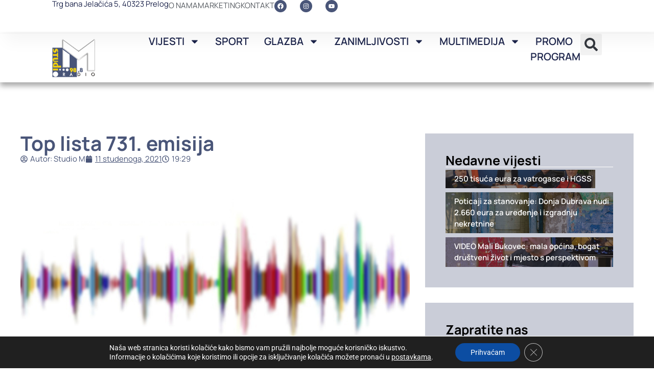

--- FILE ---
content_type: text/html; charset=UTF-8
request_url: https://www.studiom.hr/top-lista-731-emisija/
body_size: 49807
content:
<!doctype html>
<html lang="hr" prefix="og: https://ogp.me/ns#">
<head>
	<meta charset="UTF-8">
	<meta name="viewport" content="width=device-width, initial-scale=1">
	<link rel="profile" href="https://gmpg.org/xfn/11">
	
<!-- Search Engine Optimization by Rank Math - https://rankmath.com/ -->
<title>Top lista 731. emisija - Studio M</title>
<meta name="robots" content="follow, index, max-snippet:-1, max-video-preview:-1, max-image-preview:large"/>
<link rel="canonical" href="https://www.studiom.hr/top-lista-731-emisija/" />
<meta property="og:locale" content="hr_HR" />
<meta property="og:type" content="article" />
<meta property="og:title" content="Top lista 731. emisija - Studio M" />
<meta property="og:description" content="Ljubav ima tvoje oči &#8211; Vlado Kalember &amp; Srebrna krila Jidro mog života &#8211; The Dekle ft. klapa Kampanel Baš me briga &#8211; Goran Karan Okus ljubavi &#8211; Vigor Ako život opet priliku mi da &#8211; Dražen Zečić Noćas te sanjam majko &#8211; 4 Tenora Kad jednom ostaneš sama &#8211; Klapa Sv Juraj HRM Kupit [&hellip;]" />
<meta property="og:url" content="https://www.studiom.hr/top-lista-731-emisija/" />
<meta property="og:site_name" content="Studio M" />
<meta property="article:tag" content="domaća zabavna top lista" />
<meta property="article:tag" content="top lista" />
<meta property="article:tag" content="top lista domaće zabavne glazbe" />
<meta property="article:tag" content="top lista Studio M" />
<meta property="article:section" content="Domaća zabavna top lista" />
<meta property="og:updated_time" content="2021-11-19T22:32:50+01:00" />
<meta property="og:image" content="https://www.studiom.hr/wp-content/uploads/2020/07/radio_ilustracija.jpg" />
<meta property="og:image:secure_url" content="https://www.studiom.hr/wp-content/uploads/2020/07/radio_ilustracija.jpg" />
<meta property="og:image:width" content="818" />
<meta property="og:image:height" content="383" />
<meta property="og:image:alt" content="ilustracija_radio" />
<meta property="og:image:type" content="image/jpeg" />
<meta property="article:published_time" content="2021-11-11T19:29:44+01:00" />
<meta property="article:modified_time" content="2021-11-19T22:32:50+01:00" />
<meta name="twitter:card" content="summary_large_image" />
<meta name="twitter:title" content="Top lista 731. emisija - Studio M" />
<meta name="twitter:description" content="Ljubav ima tvoje oči &#8211; Vlado Kalember &amp; Srebrna krila Jidro mog života &#8211; The Dekle ft. klapa Kampanel Baš me briga &#8211; Goran Karan Okus ljubavi &#8211; Vigor Ako život opet priliku mi da &#8211; Dražen Zečić Noćas te sanjam majko &#8211; 4 Tenora Kad jednom ostaneš sama &#8211; Klapa Sv Juraj HRM Kupit [&hellip;]" />
<meta name="twitter:image" content="https://www.studiom.hr/wp-content/uploads/2020/07/radio_ilustracija.jpg" />
<meta name="twitter:label1" content="Written by" />
<meta name="twitter:data1" content="Studio M" />
<meta name="twitter:label2" content="Time to read" />
<meta name="twitter:data2" content="Less than a minute" />
<script type="application/ld+json" class="rank-math-schema">{"@context":"https://schema.org","@graph":[{"@type":["RadioStation","Organization"],"@id":"https://www.studiom.hr/#organization","name":"Studio M","url":"https://www.studiom.hr","logo":{"@type":"ImageObject","@id":"https://www.studiom.hr/#logo","url":"https://www.studiom.hr/wp-content/uploads/2018/03/logo80-2.png","contentUrl":"https://www.studiom.hr/wp-content/uploads/2018/03/logo80-2.png","caption":"Studio M","inLanguage":"hr","width":"86","height":"80"},"openingHours":["Monday,Tuesday,Wednesday,Thursday,Friday,Saturday,Sunday 09:00-17:00"],"image":{"@id":"https://www.studiom.hr/#logo"}},{"@type":"WebSite","@id":"https://www.studiom.hr/#website","url":"https://www.studiom.hr","name":"Studio M","alternateName":"Studio M","publisher":{"@id":"https://www.studiom.hr/#organization"},"inLanguage":"hr"},{"@type":"ImageObject","@id":"https://www.studiom.hr/wp-content/uploads/2020/07/radio_ilustracija.jpg","url":"https://www.studiom.hr/wp-content/uploads/2020/07/radio_ilustracija.jpg","width":"818","height":"383","caption":"ilustracija_radio","inLanguage":"hr"},{"@type":"WebPage","@id":"https://www.studiom.hr/top-lista-731-emisija/#webpage","url":"https://www.studiom.hr/top-lista-731-emisija/","name":"Top lista 731. emisija - Studio M","datePublished":"2021-11-11T19:29:44+01:00","dateModified":"2021-11-19T22:32:50+01:00","isPartOf":{"@id":"https://www.studiom.hr/#website"},"primaryImageOfPage":{"@id":"https://www.studiom.hr/wp-content/uploads/2020/07/radio_ilustracija.jpg"},"inLanguage":"hr"},{"@type":"Person","@id":"https://www.studiom.hr/author/studiom/","name":"Studio M","url":"https://www.studiom.hr/author/studiom/","image":{"@type":"ImageObject","@id":"https://secure.gravatar.com/avatar/d026048c878c598c1bc1521356cb4e5d9d5f239db48b54f656f44919f0e9eae2?s=96&amp;d=mm&amp;r=g","url":"https://secure.gravatar.com/avatar/d026048c878c598c1bc1521356cb4e5d9d5f239db48b54f656f44919f0e9eae2?s=96&amp;d=mm&amp;r=g","caption":"Studio M","inLanguage":"hr"},"sameAs":["http://www.studiom.hr"],"worksFor":{"@id":"https://www.studiom.hr/#organization"}},{"@type":"BlogPosting","headline":"Top lista 731. emisija - Studio M","datePublished":"2021-11-11T19:29:44+01:00","dateModified":"2021-11-19T22:32:50+01:00","author":{"@id":"https://www.studiom.hr/author/studiom/","name":"Studio M"},"publisher":{"@id":"https://www.studiom.hr/#organization"},"description":"\nLjubav ima tvoje o\u010di - Vlado Kalember &amp; Srebrna krila\nJidro mog \u017eivota - The Dekle ft. klapa Kampanel\nBa\u0161 me briga - Goran Karan\nOkus ljubavi - Vigor\nAko \u017eivot opet priliku mi da - Dra\u017een Ze\u010di\u0107\nNo\u0107as te sanjam majko - 4 Tenora\nKad jednom ostane\u0161 sama - Klapa Sv Juraj HRM\nKupit \u0107u nam sat - \u017deljko Bebek\n\u017dali nas more - Nina Donelli &amp; Giuliano\nPusti me da ple\u0161em - Barbara Suhodol\u010dan\nOstani u mom \u017eivotu - \u017deljko Kru\u0161lin-Kru\u0161ka &amp; Latino\nMuzika - Sanremo\nPisma - \u0110ani Mar\u0161an &amp; klapa Munita - novi prijedlog\nDa vrati se sve na staro - Jasmin Stavros\nSamo da zna - \u00a0Lea Tu\u0161ak - novi prijedlog\nOdiseja - \u0110ani Stipani\u010dev\nLjubav sam potro\u0161ija - Mladen Grdovi\u0107\nHvala \u0161to si tu - Petar Dragojevi\u0107\nFerme - klapa Sveti Florijan\nKada jednom odem - Tomislav Brali\u0107 &amp; klapa Intrade ","name":"Top lista 731. emisija - Studio M","@id":"https://www.studiom.hr/top-lista-731-emisija/#richSnippet","isPartOf":{"@id":"https://www.studiom.hr/top-lista-731-emisija/#webpage"},"image":{"@id":"https://www.studiom.hr/wp-content/uploads/2020/07/radio_ilustracija.jpg"},"inLanguage":"hr","mainEntityOfPage":{"@id":"https://www.studiom.hr/top-lista-731-emisija/#webpage"}}]}</script>
<!-- /Rank Math WordPress SEO plugin -->

<link rel='dns-prefetch' href='//cdnjs.cloudflare.com' />
<link rel="alternate" type="application/rss+xml" title="Studio M &raquo; Kanal" href="https://www.studiom.hr/feed/" />
<link rel="alternate" type="application/rss+xml" title="Studio M &raquo; Kanal komentara" href="https://www.studiom.hr/comments/feed/" />
<script id="wpp-js" src="https://www.studiom.hr/wp-content/plugins/wordpress-popular-posts/assets/js/wpp.js?ver=7.3.3" data-sampling="0" data-sampling-rate="100" data-api-url="https://www.studiom.hr/wp-json/wordpress-popular-posts" data-post-id="164640024357" data-token="5b55526bfa" data-lang="0" data-debug="1"></script>
<link rel="alternate" title="oEmbed (JSON)" type="application/json+oembed" href="https://www.studiom.hr/wp-json/oembed/1.0/embed?url=https%3A%2F%2Fwww.studiom.hr%2Ftop-lista-731-emisija%2F" />
<link rel="alternate" title="oEmbed (XML)" type="text/xml+oembed" href="https://www.studiom.hr/wp-json/oembed/1.0/embed?url=https%3A%2F%2Fwww.studiom.hr%2Ftop-lista-731-emisija%2F&#038;format=xml" />
<style id='wp-img-auto-sizes-contain-inline-css'>
img:is([sizes=auto i],[sizes^="auto," i]){contain-intrinsic-size:3000px 1500px}
/*# sourceURL=wp-img-auto-sizes-contain-inline-css */
</style>

<link rel='stylesheet' id='buttons-css' href='https://www.studiom.hr/wp-includes/css/buttons.min.css?ver=6.9' media='all' />
<link rel='stylesheet' id='wp-color-picker-css' href='https://www.studiom.hr/wp-admin/css/color-picker.min.css?ver=6.9' media='all' />
<link rel='stylesheet' id='dashicons-css' href='https://www.studiom.hr/wp-includes/css/dashicons.min.css?ver=6.9' media='all' />
<link rel='stylesheet' id='post-views-counter-frontend-css' href='https://www.studiom.hr/wp-content/plugins/post-views-counter/css/frontend.min.css?ver=1.5.5' media='all' />
<style id='wp-emoji-styles-inline-css'>

	img.wp-smiley, img.emoji {
		display: inline !important;
		border: none !important;
		box-shadow: none !important;
		height: 1em !important;
		width: 1em !important;
		margin: 0 0.07em !important;
		vertical-align: -0.1em !important;
		background: none !important;
		padding: 0 !important;
	}
/*# sourceURL=wp-emoji-styles-inline-css */
</style>
<link rel='stylesheet' id='wp-block-library-css' href='https://www.studiom.hr/wp-includes/css/dist/block-library/style.min.css?ver=6.9' media='all' />
<style id='global-styles-inline-css'>
:root{--wp--preset--aspect-ratio--square: 1;--wp--preset--aspect-ratio--4-3: 4/3;--wp--preset--aspect-ratio--3-4: 3/4;--wp--preset--aspect-ratio--3-2: 3/2;--wp--preset--aspect-ratio--2-3: 2/3;--wp--preset--aspect-ratio--16-9: 16/9;--wp--preset--aspect-ratio--9-16: 9/16;--wp--preset--color--black: #000000;--wp--preset--color--cyan-bluish-gray: #abb8c3;--wp--preset--color--white: #ffffff;--wp--preset--color--pale-pink: #f78da7;--wp--preset--color--vivid-red: #cf2e2e;--wp--preset--color--luminous-vivid-orange: #ff6900;--wp--preset--color--luminous-vivid-amber: #fcb900;--wp--preset--color--light-green-cyan: #7bdcb5;--wp--preset--color--vivid-green-cyan: #00d084;--wp--preset--color--pale-cyan-blue: #8ed1fc;--wp--preset--color--vivid-cyan-blue: #0693e3;--wp--preset--color--vivid-purple: #9b51e0;--wp--preset--gradient--vivid-cyan-blue-to-vivid-purple: linear-gradient(135deg,rgb(6,147,227) 0%,rgb(155,81,224) 100%);--wp--preset--gradient--light-green-cyan-to-vivid-green-cyan: linear-gradient(135deg,rgb(122,220,180) 0%,rgb(0,208,130) 100%);--wp--preset--gradient--luminous-vivid-amber-to-luminous-vivid-orange: linear-gradient(135deg,rgb(252,185,0) 0%,rgb(255,105,0) 100%);--wp--preset--gradient--luminous-vivid-orange-to-vivid-red: linear-gradient(135deg,rgb(255,105,0) 0%,rgb(207,46,46) 100%);--wp--preset--gradient--very-light-gray-to-cyan-bluish-gray: linear-gradient(135deg,rgb(238,238,238) 0%,rgb(169,184,195) 100%);--wp--preset--gradient--cool-to-warm-spectrum: linear-gradient(135deg,rgb(74,234,220) 0%,rgb(151,120,209) 20%,rgb(207,42,186) 40%,rgb(238,44,130) 60%,rgb(251,105,98) 80%,rgb(254,248,76) 100%);--wp--preset--gradient--blush-light-purple: linear-gradient(135deg,rgb(255,206,236) 0%,rgb(152,150,240) 100%);--wp--preset--gradient--blush-bordeaux: linear-gradient(135deg,rgb(254,205,165) 0%,rgb(254,45,45) 50%,rgb(107,0,62) 100%);--wp--preset--gradient--luminous-dusk: linear-gradient(135deg,rgb(255,203,112) 0%,rgb(199,81,192) 50%,rgb(65,88,208) 100%);--wp--preset--gradient--pale-ocean: linear-gradient(135deg,rgb(255,245,203) 0%,rgb(182,227,212) 50%,rgb(51,167,181) 100%);--wp--preset--gradient--electric-grass: linear-gradient(135deg,rgb(202,248,128) 0%,rgb(113,206,126) 100%);--wp--preset--gradient--midnight: linear-gradient(135deg,rgb(2,3,129) 0%,rgb(40,116,252) 100%);--wp--preset--font-size--small: 13px;--wp--preset--font-size--medium: 20px;--wp--preset--font-size--large: 36px;--wp--preset--font-size--x-large: 42px;--wp--preset--spacing--20: 0.44rem;--wp--preset--spacing--30: 0.67rem;--wp--preset--spacing--40: 1rem;--wp--preset--spacing--50: 1.5rem;--wp--preset--spacing--60: 2.25rem;--wp--preset--spacing--70: 3.38rem;--wp--preset--spacing--80: 5.06rem;--wp--preset--shadow--natural: 6px 6px 9px rgba(0, 0, 0, 0.2);--wp--preset--shadow--deep: 12px 12px 50px rgba(0, 0, 0, 0.4);--wp--preset--shadow--sharp: 6px 6px 0px rgba(0, 0, 0, 0.2);--wp--preset--shadow--outlined: 6px 6px 0px -3px rgb(255, 255, 255), 6px 6px rgb(0, 0, 0);--wp--preset--shadow--crisp: 6px 6px 0px rgb(0, 0, 0);}:root { --wp--style--global--content-size: 800px;--wp--style--global--wide-size: 1200px; }:where(body) { margin: 0; }.wp-site-blocks > .alignleft { float: left; margin-right: 2em; }.wp-site-blocks > .alignright { float: right; margin-left: 2em; }.wp-site-blocks > .aligncenter { justify-content: center; margin-left: auto; margin-right: auto; }:where(.wp-site-blocks) > * { margin-block-start: 24px; margin-block-end: 0; }:where(.wp-site-blocks) > :first-child { margin-block-start: 0; }:where(.wp-site-blocks) > :last-child { margin-block-end: 0; }:root { --wp--style--block-gap: 24px; }:root :where(.is-layout-flow) > :first-child{margin-block-start: 0;}:root :where(.is-layout-flow) > :last-child{margin-block-end: 0;}:root :where(.is-layout-flow) > *{margin-block-start: 24px;margin-block-end: 0;}:root :where(.is-layout-constrained) > :first-child{margin-block-start: 0;}:root :where(.is-layout-constrained) > :last-child{margin-block-end: 0;}:root :where(.is-layout-constrained) > *{margin-block-start: 24px;margin-block-end: 0;}:root :where(.is-layout-flex){gap: 24px;}:root :where(.is-layout-grid){gap: 24px;}.is-layout-flow > .alignleft{float: left;margin-inline-start: 0;margin-inline-end: 2em;}.is-layout-flow > .alignright{float: right;margin-inline-start: 2em;margin-inline-end: 0;}.is-layout-flow > .aligncenter{margin-left: auto !important;margin-right: auto !important;}.is-layout-constrained > .alignleft{float: left;margin-inline-start: 0;margin-inline-end: 2em;}.is-layout-constrained > .alignright{float: right;margin-inline-start: 2em;margin-inline-end: 0;}.is-layout-constrained > .aligncenter{margin-left: auto !important;margin-right: auto !important;}.is-layout-constrained > :where(:not(.alignleft):not(.alignright):not(.alignfull)){max-width: var(--wp--style--global--content-size);margin-left: auto !important;margin-right: auto !important;}.is-layout-constrained > .alignwide{max-width: var(--wp--style--global--wide-size);}body .is-layout-flex{display: flex;}.is-layout-flex{flex-wrap: wrap;align-items: center;}.is-layout-flex > :is(*, div){margin: 0;}body .is-layout-grid{display: grid;}.is-layout-grid > :is(*, div){margin: 0;}body{padding-top: 0px;padding-right: 0px;padding-bottom: 0px;padding-left: 0px;}a:where(:not(.wp-element-button)){text-decoration: underline;}:root :where(.wp-element-button, .wp-block-button__link){background-color: #32373c;border-width: 0;color: #fff;font-family: inherit;font-size: inherit;font-style: inherit;font-weight: inherit;letter-spacing: inherit;line-height: inherit;padding-top: calc(0.667em + 2px);padding-right: calc(1.333em + 2px);padding-bottom: calc(0.667em + 2px);padding-left: calc(1.333em + 2px);text-decoration: none;text-transform: inherit;}.has-black-color{color: var(--wp--preset--color--black) !important;}.has-cyan-bluish-gray-color{color: var(--wp--preset--color--cyan-bluish-gray) !important;}.has-white-color{color: var(--wp--preset--color--white) !important;}.has-pale-pink-color{color: var(--wp--preset--color--pale-pink) !important;}.has-vivid-red-color{color: var(--wp--preset--color--vivid-red) !important;}.has-luminous-vivid-orange-color{color: var(--wp--preset--color--luminous-vivid-orange) !important;}.has-luminous-vivid-amber-color{color: var(--wp--preset--color--luminous-vivid-amber) !important;}.has-light-green-cyan-color{color: var(--wp--preset--color--light-green-cyan) !important;}.has-vivid-green-cyan-color{color: var(--wp--preset--color--vivid-green-cyan) !important;}.has-pale-cyan-blue-color{color: var(--wp--preset--color--pale-cyan-blue) !important;}.has-vivid-cyan-blue-color{color: var(--wp--preset--color--vivid-cyan-blue) !important;}.has-vivid-purple-color{color: var(--wp--preset--color--vivid-purple) !important;}.has-black-background-color{background-color: var(--wp--preset--color--black) !important;}.has-cyan-bluish-gray-background-color{background-color: var(--wp--preset--color--cyan-bluish-gray) !important;}.has-white-background-color{background-color: var(--wp--preset--color--white) !important;}.has-pale-pink-background-color{background-color: var(--wp--preset--color--pale-pink) !important;}.has-vivid-red-background-color{background-color: var(--wp--preset--color--vivid-red) !important;}.has-luminous-vivid-orange-background-color{background-color: var(--wp--preset--color--luminous-vivid-orange) !important;}.has-luminous-vivid-amber-background-color{background-color: var(--wp--preset--color--luminous-vivid-amber) !important;}.has-light-green-cyan-background-color{background-color: var(--wp--preset--color--light-green-cyan) !important;}.has-vivid-green-cyan-background-color{background-color: var(--wp--preset--color--vivid-green-cyan) !important;}.has-pale-cyan-blue-background-color{background-color: var(--wp--preset--color--pale-cyan-blue) !important;}.has-vivid-cyan-blue-background-color{background-color: var(--wp--preset--color--vivid-cyan-blue) !important;}.has-vivid-purple-background-color{background-color: var(--wp--preset--color--vivid-purple) !important;}.has-black-border-color{border-color: var(--wp--preset--color--black) !important;}.has-cyan-bluish-gray-border-color{border-color: var(--wp--preset--color--cyan-bluish-gray) !important;}.has-white-border-color{border-color: var(--wp--preset--color--white) !important;}.has-pale-pink-border-color{border-color: var(--wp--preset--color--pale-pink) !important;}.has-vivid-red-border-color{border-color: var(--wp--preset--color--vivid-red) !important;}.has-luminous-vivid-orange-border-color{border-color: var(--wp--preset--color--luminous-vivid-orange) !important;}.has-luminous-vivid-amber-border-color{border-color: var(--wp--preset--color--luminous-vivid-amber) !important;}.has-light-green-cyan-border-color{border-color: var(--wp--preset--color--light-green-cyan) !important;}.has-vivid-green-cyan-border-color{border-color: var(--wp--preset--color--vivid-green-cyan) !important;}.has-pale-cyan-blue-border-color{border-color: var(--wp--preset--color--pale-cyan-blue) !important;}.has-vivid-cyan-blue-border-color{border-color: var(--wp--preset--color--vivid-cyan-blue) !important;}.has-vivid-purple-border-color{border-color: var(--wp--preset--color--vivid-purple) !important;}.has-vivid-cyan-blue-to-vivid-purple-gradient-background{background: var(--wp--preset--gradient--vivid-cyan-blue-to-vivid-purple) !important;}.has-light-green-cyan-to-vivid-green-cyan-gradient-background{background: var(--wp--preset--gradient--light-green-cyan-to-vivid-green-cyan) !important;}.has-luminous-vivid-amber-to-luminous-vivid-orange-gradient-background{background: var(--wp--preset--gradient--luminous-vivid-amber-to-luminous-vivid-orange) !important;}.has-luminous-vivid-orange-to-vivid-red-gradient-background{background: var(--wp--preset--gradient--luminous-vivid-orange-to-vivid-red) !important;}.has-very-light-gray-to-cyan-bluish-gray-gradient-background{background: var(--wp--preset--gradient--very-light-gray-to-cyan-bluish-gray) !important;}.has-cool-to-warm-spectrum-gradient-background{background: var(--wp--preset--gradient--cool-to-warm-spectrum) !important;}.has-blush-light-purple-gradient-background{background: var(--wp--preset--gradient--blush-light-purple) !important;}.has-blush-bordeaux-gradient-background{background: var(--wp--preset--gradient--blush-bordeaux) !important;}.has-luminous-dusk-gradient-background{background: var(--wp--preset--gradient--luminous-dusk) !important;}.has-pale-ocean-gradient-background{background: var(--wp--preset--gradient--pale-ocean) !important;}.has-electric-grass-gradient-background{background: var(--wp--preset--gradient--electric-grass) !important;}.has-midnight-gradient-background{background: var(--wp--preset--gradient--midnight) !important;}.has-small-font-size{font-size: var(--wp--preset--font-size--small) !important;}.has-medium-font-size{font-size: var(--wp--preset--font-size--medium) !important;}.has-large-font-size{font-size: var(--wp--preset--font-size--large) !important;}.has-x-large-font-size{font-size: var(--wp--preset--font-size--x-large) !important;}
/*# sourceURL=global-styles-inline-css */
</style>

<link rel='stylesheet' id='pgc-simply-gallery-plugin-lightbox-style-css' href='https://www.studiom.hr/wp-content/plugins/simply-gallery-block/plugins/pgc_sgb_lightbox.min.style.css?ver=3.2.7' media='all' />
<link rel='stylesheet' id='embedpress-style-css' href='https://www.studiom.hr/wp-content/plugins/embedpress/assets/css/embedpress.css?ver=4.3.0' media='all' />
<link rel='stylesheet' id='wordpress-popular-posts-css-css' href='https://www.studiom.hr/wp-content/plugins/wordpress-popular-posts/assets/css/wpp.css?ver=7.3.3' media='all' />
<link rel='stylesheet' id='hello-elementor-css' href='https://www.studiom.hr/wp-content/themes/hello-elementor/style.min.css?ver=3.3.0' media='all' />
<link rel='stylesheet' id='hello-elementor-theme-style-css' href='https://www.studiom.hr/wp-content/themes/hello-elementor/theme.min.css?ver=3.3.0' media='all' />
<link rel='stylesheet' id='hello-elementor-header-footer-css' href='https://www.studiom.hr/wp-content/themes/hello-elementor/header-footer.min.css?ver=3.3.0' media='all' />
<link rel='stylesheet' id='elementor-frontend-css' href='https://www.studiom.hr/wp-content/plugins/elementor/assets/css/frontend.min.css?ver=3.31.2' media='all' />
<link rel='stylesheet' id='elementor-post-164640046380-css' href='https://www.studiom.hr/wp-content/uploads/elementor/css/post-164640046380.css?ver=1754907805' media='all' />
<link rel='stylesheet' id='bf-icon-css' href='https://www.studiom.hr/wp-content/plugins/wpshield-content-protector/libs/better-framework/assets/css/bf-icon.min.css?ver=4.2.0' media='all' />
<link rel='stylesheet' id='widget-heading-css' href='https://www.studiom.hr/wp-content/plugins/elementor/assets/css/widget-heading.min.css?ver=3.31.2' media='all' />
<link rel='stylesheet' id='widget-icon-list-css' href='https://www.studiom.hr/wp-content/plugins/elementor/assets/css/widget-icon-list.min.css?ver=3.31.2' media='all' />
<link rel='stylesheet' id='widget-social-icons-css' href='https://www.studiom.hr/wp-content/plugins/elementor/assets/css/widget-social-icons.min.css?ver=3.31.2' media='all' />
<link rel='stylesheet' id='e-apple-webkit-css' href='https://www.studiom.hr/wp-content/plugins/elementor/assets/css/conditionals/apple-webkit.min.css?ver=3.31.2' media='all' />
<link rel='stylesheet' id='widget-image-css' href='https://www.studiom.hr/wp-content/plugins/elementor/assets/css/widget-image.min.css?ver=3.31.2' media='all' />
<link rel='stylesheet' id='widget-nav-menu-css' href='https://www.studiom.hr/wp-content/plugins/elementor-pro/assets/css/widget-nav-menu.min.css?ver=3.31.2' media='all' />
<link rel='stylesheet' id='widget-search-form-css' href='https://www.studiom.hr/wp-content/plugins/elementor-pro/assets/css/widget-search-form.min.css?ver=3.31.2' media='all' />
<link rel='stylesheet' id='e-sticky-css' href='https://www.studiom.hr/wp-content/plugins/elementor-pro/assets/css/modules/sticky.min.css?ver=3.31.2' media='all' />
<link rel='stylesheet' id='widget-form-css' href='https://www.studiom.hr/wp-content/plugins/elementor-pro/assets/css/widget-form.min.css?ver=3.31.2' media='all' />
<link rel='stylesheet' id='e-animation-fadeInUp-css' href='https://www.studiom.hr/wp-content/plugins/elementor/assets/lib/animations/styles/fadeInUp.min.css?ver=3.31.2' media='all' />
<link rel='stylesheet' id='e-animation-bob-css' href='https://www.studiom.hr/wp-content/plugins/elementor/assets/lib/animations/styles/e-animation-bob.min.css?ver=3.31.2' media='all' />
<link rel='stylesheet' id='e-animation-shrink-css' href='https://www.studiom.hr/wp-content/plugins/elementor/assets/lib/animations/styles/e-animation-shrink.min.css?ver=3.31.2' media='all' />
<link rel='stylesheet' id='widget-post-info-css' href='https://www.studiom.hr/wp-content/plugins/elementor-pro/assets/css/widget-post-info.min.css?ver=3.31.2' media='all' />
<link rel='stylesheet' id='widget-share-buttons-css' href='https://www.studiom.hr/wp-content/plugins/elementor-pro/assets/css/widget-share-buttons.min.css?ver=3.31.2' media='all' />
<link rel='stylesheet' id='widget-divider-css' href='https://www.studiom.hr/wp-content/plugins/elementor/assets/css/widget-divider.min.css?ver=3.31.2' media='all' />
<link rel='stylesheet' id='e-animation-fadeIn-css' href='https://www.studiom.hr/wp-content/plugins/elementor/assets/lib/animations/styles/fadeIn.min.css?ver=3.31.2' media='all' />
<link rel='stylesheet' id='e-animation-float-css' href='https://www.studiom.hr/wp-content/plugins/elementor/assets/lib/animations/styles/e-animation-float.min.css?ver=3.31.2' media='all' />
<link rel='stylesheet' id='widget-posts-css' href='https://www.studiom.hr/wp-content/plugins/elementor-pro/assets/css/widget-posts.min.css?ver=3.31.2' media='all' />
<link rel='stylesheet' id='elementor-post-164640046711-css' href='https://www.studiom.hr/wp-content/uploads/elementor/css/post-164640046711.css?ver=1754907806' media='all' />
<link rel='stylesheet' id='elementor-post-164640046564-css' href='https://www.studiom.hr/wp-content/uploads/elementor/css/post-164640046564.css?ver=1754907806' media='all' />
<link rel='stylesheet' id='elementor-post-164640046580-css' href='https://www.studiom.hr/wp-content/uploads/elementor/css/post-164640046580.css?ver=1754907806' media='all' />
<link rel='stylesheet' id='tablepress-default-css' href='https://www.studiom.hr/wp-content/plugins/tablepress/css/build/default.css?ver=3.1.3' media='all' />
<link rel='stylesheet' id='mediaelement-css' href='https://www.studiom.hr/wp-includes/js/mediaelement/mediaelementplayer-legacy.min.css?ver=4.2.17' media='all' />
<link rel='stylesheet' id='wp-mediaelement-css' href='https://www.studiom.hr/wp-includes/js/mediaelement/wp-mediaelement.min.css?ver=6.9' media='all' />
<link rel='stylesheet' id='media-views-css' href='https://www.studiom.hr/wp-includes/css/media-views.min.css?ver=6.9' media='all' />
<link rel='stylesheet' id='imgareaselect-css' href='https://www.studiom.hr/wp-includes/js/imgareaselect/imgareaselect.css?ver=0.9.8' media='all' />
<link rel='stylesheet' id='wpshield-content-protector-text-copy-css-css' href='https://www.studiom.hr/wp-content/plugins/wpshield-content-protector/src/Components/TextCopyProtector/css/text-copy.css?ver=1.4.0' media='all' />
<link rel='stylesheet' id='wpshield-content-protector-popup-message-addons-css-css' href='https://www.studiom.hr/wp-content/plugins/wpshield-content-protector/src/Components/Addons/PopupMessage/css/popup-message.css?ver=1.4.0' media='all' />
<link rel='stylesheet' id='ekit-widget-styles-css' href='https://www.studiom.hr/wp-content/plugins/elementskit-lite/widgets/init/assets/css/widget-styles.css?ver=3.4.4' media='all' />
<link rel='stylesheet' id='ekit-responsive-css' href='https://www.studiom.hr/wp-content/plugins/elementskit-lite/widgets/init/assets/css/responsive.css?ver=3.4.4' media='all' />
<link rel='stylesheet' id='__EPYT__style-css' href='https://www.studiom.hr/wp-content/plugins/youtube-embed-plus/styles/ytprefs.min.css?ver=14.2.3' media='all' />
<style id='__EPYT__style-inline-css'>

                .epyt-gallery-thumb {
                        width: 33.333%;
                }
                
/*# sourceURL=__EPYT__style-inline-css */
</style>
<link rel='stylesheet' id='eael-general-css' href='https://www.studiom.hr/wp-content/plugins/essential-addons-for-elementor-lite/assets/front-end/css/view/general.min.css?ver=6.1.5' media='all' />
<link rel='stylesheet' id='moove_gdpr_frontend-css' href='https://www.studiom.hr/wp-content/plugins/gdpr-cookie-compliance/dist/styles/gdpr-main-nf.css?ver=5.0.9' media='all' />
<style id='moove_gdpr_frontend-inline-css'>
				#moove_gdpr_cookie_modal .moove-gdpr-modal-content .moove-gdpr-tab-main h3.tab-title, 
				#moove_gdpr_cookie_modal .moove-gdpr-modal-content .moove-gdpr-tab-main span.tab-title,
				#moove_gdpr_cookie_modal .moove-gdpr-modal-content .moove-gdpr-modal-left-content #moove-gdpr-menu li a, 
				#moove_gdpr_cookie_modal .moove-gdpr-modal-content .moove-gdpr-modal-left-content #moove-gdpr-menu li button,
				#moove_gdpr_cookie_modal .moove-gdpr-modal-content .moove-gdpr-modal-left-content .moove-gdpr-branding-cnt a,
				#moove_gdpr_cookie_modal .moove-gdpr-modal-content .moove-gdpr-modal-footer-content .moove-gdpr-button-holder a.mgbutton, 
				#moove_gdpr_cookie_modal .moove-gdpr-modal-content .moove-gdpr-modal-footer-content .moove-gdpr-button-holder button.mgbutton,
				#moove_gdpr_cookie_modal .cookie-switch .cookie-slider:after, 
				#moove_gdpr_cookie_modal .cookie-switch .slider:after, 
				#moove_gdpr_cookie_modal .switch .cookie-slider:after, 
				#moove_gdpr_cookie_modal .switch .slider:after,
				#moove_gdpr_cookie_info_bar .moove-gdpr-info-bar-container .moove-gdpr-info-bar-content p, 
				#moove_gdpr_cookie_info_bar .moove-gdpr-info-bar-container .moove-gdpr-info-bar-content p a,
				#moove_gdpr_cookie_info_bar .moove-gdpr-info-bar-container .moove-gdpr-info-bar-content a.mgbutton, 
				#moove_gdpr_cookie_info_bar .moove-gdpr-info-bar-container .moove-gdpr-info-bar-content button.mgbutton,
				#moove_gdpr_cookie_modal .moove-gdpr-modal-content .moove-gdpr-tab-main .moove-gdpr-tab-main-content h1, 
				#moove_gdpr_cookie_modal .moove-gdpr-modal-content .moove-gdpr-tab-main .moove-gdpr-tab-main-content h2, 
				#moove_gdpr_cookie_modal .moove-gdpr-modal-content .moove-gdpr-tab-main .moove-gdpr-tab-main-content h3, 
				#moove_gdpr_cookie_modal .moove-gdpr-modal-content .moove-gdpr-tab-main .moove-gdpr-tab-main-content h4, 
				#moove_gdpr_cookie_modal .moove-gdpr-modal-content .moove-gdpr-tab-main .moove-gdpr-tab-main-content h5, 
				#moove_gdpr_cookie_modal .moove-gdpr-modal-content .moove-gdpr-tab-main .moove-gdpr-tab-main-content h6,
				#moove_gdpr_cookie_modal .moove-gdpr-modal-content.moove_gdpr_modal_theme_v2 .moove-gdpr-modal-title .tab-title,
				#moove_gdpr_cookie_modal .moove-gdpr-modal-content.moove_gdpr_modal_theme_v2 .moove-gdpr-tab-main h3.tab-title, 
				#moove_gdpr_cookie_modal .moove-gdpr-modal-content.moove_gdpr_modal_theme_v2 .moove-gdpr-tab-main span.tab-title,
				#moove_gdpr_cookie_modal .moove-gdpr-modal-content.moove_gdpr_modal_theme_v2 .moove-gdpr-branding-cnt a {
					font-weight: inherit				}
			#moove_gdpr_cookie_modal,#moove_gdpr_cookie_info_bar,.gdpr_cookie_settings_shortcode_content{font-family:inherit}#moove_gdpr_save_popup_settings_button{background-color:#373737;color:#fff}#moove_gdpr_save_popup_settings_button:hover{background-color:#000}#moove_gdpr_cookie_info_bar .moove-gdpr-info-bar-container .moove-gdpr-info-bar-content a.mgbutton,#moove_gdpr_cookie_info_bar .moove-gdpr-info-bar-container .moove-gdpr-info-bar-content button.mgbutton{background-color:#0c4da2}#moove_gdpr_cookie_modal .moove-gdpr-modal-content .moove-gdpr-modal-footer-content .moove-gdpr-button-holder a.mgbutton,#moove_gdpr_cookie_modal .moove-gdpr-modal-content .moove-gdpr-modal-footer-content .moove-gdpr-button-holder button.mgbutton,.gdpr_cookie_settings_shortcode_content .gdpr-shr-button.button-green{background-color:#0c4da2;border-color:#0c4da2}#moove_gdpr_cookie_modal .moove-gdpr-modal-content .moove-gdpr-modal-footer-content .moove-gdpr-button-holder a.mgbutton:hover,#moove_gdpr_cookie_modal .moove-gdpr-modal-content .moove-gdpr-modal-footer-content .moove-gdpr-button-holder button.mgbutton:hover,.gdpr_cookie_settings_shortcode_content .gdpr-shr-button.button-green:hover{background-color:#fff;color:#0c4da2}#moove_gdpr_cookie_modal .moove-gdpr-modal-content .moove-gdpr-modal-close i,#moove_gdpr_cookie_modal .moove-gdpr-modal-content .moove-gdpr-modal-close span.gdpr-icon{background-color:#0c4da2;border:1px solid #0c4da2}#moove_gdpr_cookie_info_bar span.moove-gdpr-infobar-allow-all.focus-g,#moove_gdpr_cookie_info_bar span.moove-gdpr-infobar-allow-all:focus,#moove_gdpr_cookie_info_bar button.moove-gdpr-infobar-allow-all.focus-g,#moove_gdpr_cookie_info_bar button.moove-gdpr-infobar-allow-all:focus,#moove_gdpr_cookie_info_bar span.moove-gdpr-infobar-reject-btn.focus-g,#moove_gdpr_cookie_info_bar span.moove-gdpr-infobar-reject-btn:focus,#moove_gdpr_cookie_info_bar button.moove-gdpr-infobar-reject-btn.focus-g,#moove_gdpr_cookie_info_bar button.moove-gdpr-infobar-reject-btn:focus,#moove_gdpr_cookie_info_bar span.change-settings-button.focus-g,#moove_gdpr_cookie_info_bar span.change-settings-button:focus,#moove_gdpr_cookie_info_bar button.change-settings-button.focus-g,#moove_gdpr_cookie_info_bar button.change-settings-button:focus{-webkit-box-shadow:0 0 1px 3px #0c4da2;-moz-box-shadow:0 0 1px 3px #0c4da2;box-shadow:0 0 1px 3px #0c4da2}#moove_gdpr_cookie_modal .moove-gdpr-modal-content .moove-gdpr-modal-close i:hover,#moove_gdpr_cookie_modal .moove-gdpr-modal-content .moove-gdpr-modal-close span.gdpr-icon:hover,#moove_gdpr_cookie_info_bar span[data-href]>u.change-settings-button{color:#0c4da2}#moove_gdpr_cookie_modal .moove-gdpr-modal-content .moove-gdpr-modal-left-content #moove-gdpr-menu li.menu-item-selected a span.gdpr-icon,#moove_gdpr_cookie_modal .moove-gdpr-modal-content .moove-gdpr-modal-left-content #moove-gdpr-menu li.menu-item-selected button span.gdpr-icon{color:inherit}#moove_gdpr_cookie_modal .moove-gdpr-modal-content .moove-gdpr-modal-left-content #moove-gdpr-menu li a span.gdpr-icon,#moove_gdpr_cookie_modal .moove-gdpr-modal-content .moove-gdpr-modal-left-content #moove-gdpr-menu li button span.gdpr-icon{color:inherit}#moove_gdpr_cookie_modal .gdpr-acc-link{line-height:0;font-size:0;color:transparent;position:absolute}#moove_gdpr_cookie_modal .moove-gdpr-modal-content .moove-gdpr-modal-close:hover i,#moove_gdpr_cookie_modal .moove-gdpr-modal-content .moove-gdpr-modal-left-content #moove-gdpr-menu li a,#moove_gdpr_cookie_modal .moove-gdpr-modal-content .moove-gdpr-modal-left-content #moove-gdpr-menu li button,#moove_gdpr_cookie_modal .moove-gdpr-modal-content .moove-gdpr-modal-left-content #moove-gdpr-menu li button i,#moove_gdpr_cookie_modal .moove-gdpr-modal-content .moove-gdpr-modal-left-content #moove-gdpr-menu li a i,#moove_gdpr_cookie_modal .moove-gdpr-modal-content .moove-gdpr-tab-main .moove-gdpr-tab-main-content a:hover,#moove_gdpr_cookie_info_bar.moove-gdpr-dark-scheme .moove-gdpr-info-bar-container .moove-gdpr-info-bar-content a.mgbutton:hover,#moove_gdpr_cookie_info_bar.moove-gdpr-dark-scheme .moove-gdpr-info-bar-container .moove-gdpr-info-bar-content button.mgbutton:hover,#moove_gdpr_cookie_info_bar.moove-gdpr-dark-scheme .moove-gdpr-info-bar-container .moove-gdpr-info-bar-content a:hover,#moove_gdpr_cookie_info_bar.moove-gdpr-dark-scheme .moove-gdpr-info-bar-container .moove-gdpr-info-bar-content button:hover,#moove_gdpr_cookie_info_bar.moove-gdpr-dark-scheme .moove-gdpr-info-bar-container .moove-gdpr-info-bar-content span.change-settings-button:hover,#moove_gdpr_cookie_info_bar.moove-gdpr-dark-scheme .moove-gdpr-info-bar-container .moove-gdpr-info-bar-content button.change-settings-button:hover,#moove_gdpr_cookie_info_bar.moove-gdpr-dark-scheme .moove-gdpr-info-bar-container .moove-gdpr-info-bar-content u.change-settings-button:hover,#moove_gdpr_cookie_info_bar span[data-href]>u.change-settings-button,#moove_gdpr_cookie_info_bar.moove-gdpr-dark-scheme .moove-gdpr-info-bar-container .moove-gdpr-info-bar-content a.mgbutton.focus-g,#moove_gdpr_cookie_info_bar.moove-gdpr-dark-scheme .moove-gdpr-info-bar-container .moove-gdpr-info-bar-content button.mgbutton.focus-g,#moove_gdpr_cookie_info_bar.moove-gdpr-dark-scheme .moove-gdpr-info-bar-container .moove-gdpr-info-bar-content a.focus-g,#moove_gdpr_cookie_info_bar.moove-gdpr-dark-scheme .moove-gdpr-info-bar-container .moove-gdpr-info-bar-content button.focus-g,#moove_gdpr_cookie_info_bar.moove-gdpr-dark-scheme .moove-gdpr-info-bar-container .moove-gdpr-info-bar-content a.mgbutton:focus,#moove_gdpr_cookie_info_bar.moove-gdpr-dark-scheme .moove-gdpr-info-bar-container .moove-gdpr-info-bar-content button.mgbutton:focus,#moove_gdpr_cookie_info_bar.moove-gdpr-dark-scheme .moove-gdpr-info-bar-container .moove-gdpr-info-bar-content a:focus,#moove_gdpr_cookie_info_bar.moove-gdpr-dark-scheme .moove-gdpr-info-bar-container .moove-gdpr-info-bar-content button:focus,#moove_gdpr_cookie_info_bar.moove-gdpr-dark-scheme .moove-gdpr-info-bar-container .moove-gdpr-info-bar-content span.change-settings-button.focus-g,span.change-settings-button:focus,button.change-settings-button.focus-g,button.change-settings-button:focus,#moove_gdpr_cookie_info_bar.moove-gdpr-dark-scheme .moove-gdpr-info-bar-container .moove-gdpr-info-bar-content u.change-settings-button.focus-g,#moove_gdpr_cookie_info_bar.moove-gdpr-dark-scheme .moove-gdpr-info-bar-container .moove-gdpr-info-bar-content u.change-settings-button:focus{color:#0c4da2}#moove_gdpr_cookie_modal .moove-gdpr-branding.focus-g span,#moove_gdpr_cookie_modal .moove-gdpr-modal-content .moove-gdpr-tab-main a.focus-g,#moove_gdpr_cookie_modal .moove-gdpr-modal-content .moove-gdpr-tab-main .gdpr-cd-details-toggle.focus-g{color:#0c4da2}#moove_gdpr_cookie_modal.gdpr_lightbox-hide{display:none}
/*# sourceURL=moove_gdpr_frontend-inline-css */
</style>
<link rel='stylesheet' id='elementor-gf-local-roboto-css' href='https://www.studiom.hr/wp-content/uploads/elementor/google-fonts/css/roboto.css?ver=1754907795' media='all' />
<link rel='stylesheet' id='elementor-gf-local-robotoslab-css' href='https://www.studiom.hr/wp-content/uploads/elementor/google-fonts/css/robotoslab.css?ver=1754907801' media='all' />
<link rel='stylesheet' id='elementor-gf-local-manrope-css' href='https://www.studiom.hr/wp-content/uploads/elementor/google-fonts/css/manrope.css?ver=1754907806' media='all' />
<link rel='stylesheet' id='elementor-gf-local-poppins-css' href='https://www.studiom.hr/wp-content/uploads/elementor/google-fonts/css/poppins.css?ver=1754907811' media='all' />
<link rel='stylesheet' id='elementor-icons-ekiticons-css' href='https://www.studiom.hr/wp-content/plugins/elementskit-lite/modules/elementskit-icon-pack/assets/css/ekiticons.css?ver=3.4.4' media='all' />
<script src="https://cdnjs.cloudflare.com/ajax/libs/ace/1.2.8/ace.js?ver=6.9" id="editor-ace-editor-script-js"></script>
<script src="https://www.studiom.hr/wp-includes/js/jquery/jquery.min.js?ver=3.7.1" id="jquery-core-js"></script>
<script src="https://www.studiom.hr/wp-includes/js/jquery/jquery-migrate.min.js?ver=3.4.1" id="jquery-migrate-js"></script>
<script id="utils-js-extra">
var userSettings = {"url":"/","uid":"0","time":"1768580651","secure":"1"};
//# sourceURL=utils-js-extra
</script>
<script src="https://www.studiom.hr/wp-includes/js/utils.min.js?ver=6.9" id="utils-js"></script>
<script src="https://www.studiom.hr/wp-includes/js/plupload/moxie.min.js?ver=1.3.5.1" id="moxiejs-js"></script>
<script src="https://www.studiom.hr/wp-includes/js/plupload/plupload.min.js?ver=2.1.9" id="plupload-js"></script>
<script id="__ytprefs__-js-extra">
var _EPYT_ = {"ajaxurl":"https://www.studiom.hr/wp-admin/admin-ajax.php","security":"e2c9d6a297","gallery_scrolloffset":"20","eppathtoscripts":"https://www.studiom.hr/wp-content/plugins/youtube-embed-plus/scripts/","eppath":"https://www.studiom.hr/wp-content/plugins/youtube-embed-plus/","epresponsiveselector":"[\"iframe.__youtube_prefs__\"]","epdovol":"1","version":"14.2.3","evselector":"iframe.__youtube_prefs__[src], iframe[src*=\"youtube.com/embed/\"], iframe[src*=\"youtube-nocookie.com/embed/\"]","ajax_compat":"","maxres_facade":"eager","ytapi_load":"light","pause_others":"","stopMobileBuffer":"1","facade_mode":"1","not_live_on_channel":""};
//# sourceURL=__ytprefs__-js-extra
</script>
<script src="https://www.studiom.hr/wp-content/plugins/youtube-embed-plus/scripts/ytprefs.min.js?ver=14.2.3" id="__ytprefs__-js"></script>
<link rel="https://api.w.org/" href="https://www.studiom.hr/wp-json/" /><link rel="alternate" title="JSON" type="application/json" href="https://www.studiom.hr/wp-json/wp/v2/posts/164640024357" /><link rel="EditURI" type="application/rsd+xml" title="RSD" href="https://www.studiom.hr/xmlrpc.php?rsd" />
<meta name="generator" content="WordPress 6.9" />
<link rel='shortlink' href='https://www.studiom.hr/?p=164640024357' />
<noscript><style>.simply-gallery-amp{ display: block !important; }</style></noscript><noscript><style>.sgb-preloader{ display: none !important; }</style></noscript><script type="text/javascript">
(function(url){
	if(/(?:Chrome\/26\.0\.1410\.63 Safari\/537\.31|WordfenceTestMonBot)/.test(navigator.userAgent)){ return; }
	var addEvent = function(evt, handler) {
		if (window.addEventListener) {
			document.addEventListener(evt, handler, false);
		} else if (window.attachEvent) {
			document.attachEvent('on' + evt, handler);
		}
	};
	var removeEvent = function(evt, handler) {
		if (window.removeEventListener) {
			document.removeEventListener(evt, handler, false);
		} else if (window.detachEvent) {
			document.detachEvent('on' + evt, handler);
		}
	};
	var evts = 'contextmenu dblclick drag dragend dragenter dragleave dragover dragstart drop keydown keypress keyup mousedown mousemove mouseout mouseover mouseup mousewheel scroll'.split(' ');
	var logHuman = function() {
		if (window.wfLogHumanRan) { return; }
		window.wfLogHumanRan = true;
		var wfscr = document.createElement('script');
		wfscr.type = 'text/javascript';
		wfscr.async = true;
		wfscr.src = url + '&r=' + Math.random();
		(document.getElementsByTagName('head')[0]||document.getElementsByTagName('body')[0]).appendChild(wfscr);
		for (var i = 0; i < evts.length; i++) {
			removeEvent(evts[i], logHuman);
		}
	};
	for (var i = 0; i < evts.length; i++) {
		addEvent(evts[i], logHuman);
	}
})('//www.studiom.hr/?wordfence_lh=1&hid=9D418A2BCAB2A78DE8BD0BA0E7EB5705');
</script>            <style id="wpp-loading-animation-styles">@-webkit-keyframes bgslide{from{background-position-x:0}to{background-position-x:-200%}}@keyframes bgslide{from{background-position-x:0}to{background-position-x:-200%}}.wpp-widget-block-placeholder,.wpp-shortcode-placeholder{margin:0 auto;width:60px;height:3px;background:#dd3737;background:linear-gradient(90deg,#dd3737 0%,#571313 10%,#dd3737 100%);background-size:200% auto;border-radius:3px;-webkit-animation:bgslide 1s infinite linear;animation:bgslide 1s infinite linear}</style>
            <meta name="generator" content="Elementor 3.31.2; features: e_font_icon_svg, additional_custom_breakpoints; settings: css_print_method-external, google_font-enabled, font_display-swap">
			<style>
				.e-con.e-parent:nth-of-type(n+4):not(.e-lazyloaded):not(.e-no-lazyload),
				.e-con.e-parent:nth-of-type(n+4):not(.e-lazyloaded):not(.e-no-lazyload) * {
					background-image: none !important;
				}
				@media screen and (max-height: 1024px) {
					.e-con.e-parent:nth-of-type(n+3):not(.e-lazyloaded):not(.e-no-lazyload),
					.e-con.e-parent:nth-of-type(n+3):not(.e-lazyloaded):not(.e-no-lazyload) * {
						background-image: none !important;
					}
				}
				@media screen and (max-height: 640px) {
					.e-con.e-parent:nth-of-type(n+2):not(.e-lazyloaded):not(.e-no-lazyload),
					.e-con.e-parent:nth-of-type(n+2):not(.e-lazyloaded):not(.e-no-lazyload) * {
						background-image: none !important;
					}
				}
			</style>
			<script id="google_gtagjs" src="https://www.googletagmanager.com/gtag/js?id=G-3LY8BZ827B" async></script>
<script id="google_gtagjs-inline">
window.dataLayer = window.dataLayer || [];function gtag(){dataLayer.push(arguments);}gtag('js', new Date());gtag('config', 'G-3LY8BZ827B', {} );
</script>
<link rel="icon" href="https://www.studiom.hr/wp-content/uploads/2023/11/logo80-2-1.png" sizes="32x32" />
<link rel="icon" href="https://www.studiom.hr/wp-content/uploads/2023/11/logo80-2-1.png" sizes="192x192" />
<link rel="apple-touch-icon" href="https://www.studiom.hr/wp-content/uploads/2023/11/logo80-2-1.png" />
<meta name="msapplication-TileImage" content="https://www.studiom.hr/wp-content/uploads/2023/11/logo80-2-1.png" />
		<style id="wp-custom-css">
			

/** Start Block Kit CSS: 135-3-c665d4805631b9a8bf464e65129b2f58 **/

.envato-block__preview{overflow: visible;}

/** End Block Kit CSS: 135-3-c665d4805631b9a8bf464e65129b2f58 **/

		</style>
		<link rel='stylesheet' id='eael-scroll-to-top-css' href='https://www.studiom.hr/wp-content/plugins/essential-addons-for-elementor-lite/assets/front-end/css/view/scroll-to-top.min.css?ver=6.1.5' media='all' />
<style id='eael-scroll-to-top-inline-css'>

            .eael-ext-scroll-to-top-wrap .eael-ext-scroll-to-top-button {
                bottom: 15px;
                right: 15px;
                width: 50px;
                height: 50px;
                z-index: 9999;
                opacity: 0.7;
                background-color: var( --e-global-color-1aa3e87 );
                border-radius: 25px;
            }

            .eael-ext-scroll-to-top-wrap .eael-ext-scroll-to-top-button i {
                color: #ffffff;
                font-size: 16px;
            }

            .eael-ext-scroll-to-top-wrap .eael-ext-scroll-to-top-button svg {
                fill: #ffffff;
                width: 16px;
                height: 16px;
            } 
        
/*# sourceURL=eael-scroll-to-top-inline-css */
</style>
<link rel='stylesheet' id='radio-player-css' href='https://www.studiom.hr/wp-content/plugins/radio-player-premium/assets/css/frontend.css?ver=2.0.85' media='all' />
<style id='radio-player-inline-css'>
div.radio-player .radio-player-song-title span.track-title { animation-duration: 10s; }
/*# sourceURL=radio-player-inline-css */
</style>
</head>
<body class="wp-singular post-template-default single single-post postid-164640024357 single-format-standard wp-custom-logo wp-embed-responsive wp-theme-hello-elementor theme-default elementor-default elementor-kit-164640046380 elementor-page-164640046580">


<a class="skip-link screen-reader-text" href="#content">Idi na sadržaj</a>

		<header data-elementor-type="header" data-elementor-id="164640046711" class="elementor elementor-164640046711 elementor-location-header" data-elementor-post-type="elementor_library">
			<div data-particle_enable="false" data-particle-mobile-disabled="false" class="elementor-element elementor-element-795241b8 e-con-full e-flex e-con e-parent" data-id="795241b8" data-element_type="container" data-settings="{&quot;background_background&quot;:&quot;classic&quot;}">
				<div class="elementor-element elementor-element-3062ee04 elementor-hidden-mobile elementor-widget elementor-widget-heading" data-id="3062ee04" data-element_type="widget" data-widget_type="heading.default">
				<div class="elementor-widget-container">
					<p class="elementor-heading-title elementor-size-default">Trg bana Jelačića 5, 40323 Prelog</p>				</div>
				</div>
				<div class="elementor-element elementor-element-d2b4220 elementor-icon-list--layout-inline elementor-mobile-align-center elementor-hidden-mobile elementor-list-item-link-full_width elementor-widget elementor-widget-icon-list" data-id="d2b4220" data-element_type="widget" data-widget_type="icon-list.default">
				<div class="elementor-widget-container">
							<ul class="elementor-icon-list-items elementor-inline-items">
							<li class="elementor-icon-list-item elementor-inline-item">
											<a href="https://www.studiom.hr/o-nama/">

											<span class="elementor-icon-list-text">O NAMA</span>
											</a>
									</li>
								<li class="elementor-icon-list-item elementor-inline-item">
											<a href="https://www.studiom.hr/marketing/">

											<span class="elementor-icon-list-text">MARKETING</span>
											</a>
									</li>
								<li class="elementor-icon-list-item elementor-inline-item">
											<a href="https://www.studiom.hr/kontakt/">

											<span class="elementor-icon-list-text">KONTAKT</span>
											</a>
									</li>
						</ul>
						</div>
				</div>
				<div class="elementor-element elementor-element-3319932 elementor-mobile-align-center elementor-widget-mobile__width-inherit elementor-hidden-desktop elementor-hidden-tablet elementor-icon-list--layout-inline elementor-list-item-link-full_width elementor-widget elementor-widget-icon-list" data-id="3319932" data-element_type="widget" data-widget_type="icon-list.default">
				<div class="elementor-widget-container">
							<ul class="elementor-icon-list-items elementor-inline-items">
							<li class="elementor-icon-list-item elementor-inline-item">
											<a href="https://www.studiom.hr/o-nama/">

											<span class="elementor-icon-list-text">O NAMA</span>
											</a>
									</li>
								<li class="elementor-icon-list-item elementor-inline-item">
											<a href="https://www.studiom.hr/marketing/">

											<span class="elementor-icon-list-text">MARKETING</span>
											</a>
									</li>
								<li class="elementor-icon-list-item elementor-inline-item">
											<a href="https://www.studiom.hr/kontakt/">

											<span class="elementor-icon-list-text">KONTAKT</span>
											</a>
									</li>
						</ul>
						</div>
				</div>
				<div class="elementor-element elementor-element-af3f25b elementor-shape-circle elementor-grid-0 e-grid-align-center elementor-widget elementor-widget-social-icons" data-id="af3f25b" data-element_type="widget" data-widget_type="social-icons.default">
				<div class="elementor-widget-container">
							<div class="elementor-social-icons-wrapper elementor-grid" role="list">
							<span class="elementor-grid-item" role="listitem">
					<a class="elementor-icon elementor-social-icon elementor-social-icon-facebook elementor-repeater-item-4a899cf" href="https://www.facebook.com/studiom.hr" target="_blank">
						<span class="elementor-screen-only">Facebook</span>
						<svg class="e-font-icon-svg e-fab-facebook" viewBox="0 0 512 512" xmlns="http://www.w3.org/2000/svg"><path d="M504 256C504 119 393 8 256 8S8 119 8 256c0 123.78 90.69 226.38 209.25 245V327.69h-63V256h63v-54.64c0-62.15 37-96.48 93.67-96.48 27.14 0 55.52 4.84 55.52 4.84v61h-31.28c-30.8 0-40.41 19.12-40.41 38.73V256h68.78l-11 71.69h-57.78V501C413.31 482.38 504 379.78 504 256z"></path></svg>					</a>
				</span>
							<span class="elementor-grid-item" role="listitem">
					<a class="elementor-icon elementor-social-icon elementor-social-icon-instagram elementor-repeater-item-4f97035" href="https://www.instagram.com/studiom_98.8/" target="_blank">
						<span class="elementor-screen-only">Instagram</span>
						<svg class="e-font-icon-svg e-fab-instagram" viewBox="0 0 448 512" xmlns="http://www.w3.org/2000/svg"><path d="M224.1 141c-63.6 0-114.9 51.3-114.9 114.9s51.3 114.9 114.9 114.9S339 319.5 339 255.9 287.7 141 224.1 141zm0 189.6c-41.1 0-74.7-33.5-74.7-74.7s33.5-74.7 74.7-74.7 74.7 33.5 74.7 74.7-33.6 74.7-74.7 74.7zm146.4-194.3c0 14.9-12 26.8-26.8 26.8-14.9 0-26.8-12-26.8-26.8s12-26.8 26.8-26.8 26.8 12 26.8 26.8zm76.1 27.2c-1.7-35.9-9.9-67.7-36.2-93.9-26.2-26.2-58-34.4-93.9-36.2-37-2.1-147.9-2.1-184.9 0-35.8 1.7-67.6 9.9-93.9 36.1s-34.4 58-36.2 93.9c-2.1 37-2.1 147.9 0 184.9 1.7 35.9 9.9 67.7 36.2 93.9s58 34.4 93.9 36.2c37 2.1 147.9 2.1 184.9 0 35.9-1.7 67.7-9.9 93.9-36.2 26.2-26.2 34.4-58 36.2-93.9 2.1-37 2.1-147.8 0-184.8zM398.8 388c-7.8 19.6-22.9 34.7-42.6 42.6-29.5 11.7-99.5 9-132.1 9s-102.7 2.6-132.1-9c-19.6-7.8-34.7-22.9-42.6-42.6-11.7-29.5-9-99.5-9-132.1s-2.6-102.7 9-132.1c7.8-19.6 22.9-34.7 42.6-42.6 29.5-11.7 99.5-9 132.1-9s102.7-2.6 132.1 9c19.6 7.8 34.7 22.9 42.6 42.6 11.7 29.5 9 99.5 9 132.1s2.7 102.7-9 132.1z"></path></svg>					</a>
				</span>
							<span class="elementor-grid-item" role="listitem">
					<a class="elementor-icon elementor-social-icon elementor-social-icon-youtube elementor-repeater-item-b432316" href="https://www.youtube.com/@studiom1918" target="_blank">
						<span class="elementor-screen-only">Youtube</span>
						<svg class="e-font-icon-svg e-fab-youtube" viewBox="0 0 576 512" xmlns="http://www.w3.org/2000/svg"><path d="M549.655 124.083c-6.281-23.65-24.787-42.276-48.284-48.597C458.781 64 288 64 288 64S117.22 64 74.629 75.486c-23.497 6.322-42.003 24.947-48.284 48.597-11.412 42.867-11.412 132.305-11.412 132.305s0 89.438 11.412 132.305c6.281 23.65 24.787 41.5 48.284 47.821C117.22 448 288 448 288 448s170.78 0 213.371-11.486c23.497-6.321 42.003-24.171 48.284-47.821 11.412-42.867 11.412-132.305 11.412-132.305s0-89.438-11.412-132.305zm-317.51 213.508V175.185l142.739 81.205-142.739 81.201z"></path></svg>					</a>
				</span>
					</div>
						</div>
				</div>
				</div>
		<div data-particle_enable="false" data-particle-mobile-disabled="false" class="elementor-element elementor-element-53b9dc59 e-con-full e-flex e-con e-parent" data-id="53b9dc59" data-element_type="container" data-settings="{&quot;background_background&quot;:&quot;classic&quot;,&quot;sticky&quot;:&quot;top&quot;,&quot;sticky_on&quot;:[&quot;desktop&quot;,&quot;tablet&quot;,&quot;mobile&quot;],&quot;sticky_offset&quot;:0,&quot;sticky_effects_offset&quot;:0,&quot;sticky_anchor_link_offset&quot;:0}">
				<div class="elementor-element elementor-element-4f11693c elementor-widget elementor-widget-theme-site-logo elementor-widget-image" data-id="4f11693c" data-element_type="widget" data-widget_type="theme-site-logo.default">
				<div class="elementor-widget-container">
											<a href="https://www.studiom.hr">
			<img width="86" height="80" src="https://www.studiom.hr/wp-content/uploads/2018/03/logo80-2.png" class="attachment-full size-full wp-image-8" alt="" />				</a>
											</div>
				</div>
				<div class="elementor-element elementor-element-4a4e2450 elementor-nav-menu--dropdown-mobile elementor-nav-menu--stretch elementor-nav-menu__align-end elementor-nav-menu__text-align-aside elementor-nav-menu--toggle elementor-nav-menu--burger elementor-widget elementor-widget-nav-menu" data-id="4a4e2450" data-element_type="widget" data-settings="{&quot;full_width&quot;:&quot;stretch&quot;,&quot;layout&quot;:&quot;horizontal&quot;,&quot;submenu_icon&quot;:{&quot;value&quot;:&quot;&lt;svg class=\&quot;e-font-icon-svg e-fas-caret-down\&quot; viewBox=\&quot;0 0 320 512\&quot; xmlns=\&quot;http:\/\/www.w3.org\/2000\/svg\&quot;&gt;&lt;path d=\&quot;M31.3 192h257.3c17.8 0 26.7 21.5 14.1 34.1L174.1 354.8c-7.8 7.8-20.5 7.8-28.3 0L17.2 226.1C4.6 213.5 13.5 192 31.3 192z\&quot;&gt;&lt;\/path&gt;&lt;\/svg&gt;&quot;,&quot;library&quot;:&quot;fa-solid&quot;},&quot;toggle&quot;:&quot;burger&quot;}" data-widget_type="nav-menu.default">
				<div class="elementor-widget-container">
								<nav aria-label="Menu" class="elementor-nav-menu--main elementor-nav-menu__container elementor-nav-menu--layout-horizontal e--pointer-text e--animation-float">
				<ul id="menu-1-4a4e2450" class="elementor-nav-menu"><li class="menu-item menu-item-type-taxonomy menu-item-object-category menu-item-has-children menu-item-164640046615"><a href="https://www.studiom.hr/category/vijesti/" class="elementor-item">VIJESTI</a>
<ul class="sub-menu elementor-nav-menu--dropdown">
	<li class="menu-item menu-item-type-taxonomy menu-item-object-category menu-item-164640046626"><a href="https://www.studiom.hr/category/vijesti/aktualnosti/" class="elementor-sub-item">AKTUALNOSTI</a></li>
	<li class="menu-item menu-item-type-taxonomy menu-item-object-category menu-item-164640079558"><a href="https://www.studiom.hr/category/vijesti/lokalni-izbori-2025/" class="elementor-sub-item">LOKALNI IZBORI 2025</a></li>
	<li class="menu-item menu-item-type-taxonomy menu-item-object-category menu-item-164640046625"><a href="https://www.studiom.hr/category/vijesti/kultura/" class="elementor-sub-item">KULTURA</a></li>
	<li class="menu-item menu-item-type-taxonomy menu-item-object-category menu-item-164640046624"><a href="https://www.studiom.hr/category/vijesti/crna-lista/" class="elementor-sub-item">CRNA LISTA</a></li>
</ul>
</li>
<li class="menu-item menu-item-type-taxonomy menu-item-object-category menu-item-164640046616"><a href="https://www.studiom.hr/category/sport/" class="elementor-item">SPORT</a></li>
<li class="menu-item menu-item-type-taxonomy menu-item-object-category current-post-ancestor menu-item-has-children menu-item-164640046619"><a href="https://www.studiom.hr/category/glazba/" class="elementor-item">GLAZBA</a>
<ul class="sub-menu elementor-nav-menu--dropdown">
	<li class="menu-item menu-item-type-taxonomy menu-item-object-category menu-item-164640046656"><a href="https://www.studiom.hr/category/glazba/novosti-iz-svijeta-glazbe/" class="elementor-sub-item">GLAZBENE NOVOSTI</a></li>
	<li class="menu-item menu-item-type-taxonomy menu-item-object-category menu-item-164640046657"><a href="https://www.studiom.hr/category/glazba/top-20-i-top-twenty/" class="elementor-sub-item">TOP 20 I TOP TWENTY</a></li>
	<li class="menu-item menu-item-type-taxonomy menu-item-object-category current-post-ancestor current-menu-parent current-post-parent menu-item-164640046658"><a href="https://www.studiom.hr/category/glazba/domaca-zabavna-top-lista/" class="elementor-sub-item">DOMAĆA ZABAVNA TOP LISTA</a></li>
	<li class="menu-item menu-item-type-taxonomy menu-item-object-category menu-item-164640046659"><a href="https://www.studiom.hr/category/glazba/festival-kre-mure-i-drove/" class="elementor-sub-item">FESTIVAL KRE MURE I DROVE</a></li>
</ul>
</li>
<li class="menu-item menu-item-type-taxonomy menu-item-object-category current-post-ancestor menu-item-has-children menu-item-164640046620"><a href="https://www.studiom.hr/category/zanimljivosti/" class="elementor-item">ZANIMLJIVOSTI</a>
<ul class="sub-menu elementor-nav-menu--dropdown">
	<li class="menu-item menu-item-type-taxonomy menu-item-object-category current-post-ancestor current-menu-parent current-post-parent menu-item-164640046660"><a href="https://www.studiom.hr/category/zanimljivosti/on-air/" class="elementor-sub-item">ON AIR!</a></li>
	<li class="menu-item menu-item-type-taxonomy menu-item-object-category menu-item-164640046621"><a href="https://www.studiom.hr/category/zanimljivosti/zanimljivosti-misao-dana/" class="elementor-sub-item">MISAO DANA</a></li>
</ul>
</li>
<li class="menu-item menu-item-type-taxonomy menu-item-object-category menu-item-has-children menu-item-164640046622"><a href="https://www.studiom.hr/category/multimedija/" class="elementor-item">MULTIMEDIJA</a>
<ul class="sub-menu elementor-nav-menu--dropdown">
	<li class="menu-item menu-item-type-taxonomy menu-item-object-category menu-item-164640046661"><a href="https://www.studiom.hr/category/multimedija/video/" class="elementor-sub-item">VIDEO</a></li>
	<li class="menu-item menu-item-type-taxonomy menu-item-object-category menu-item-164640046662"><a href="https://www.studiom.hr/category/multimedija/podcasti/" class="elementor-sub-item">PODCASTI</a></li>
	<li class="menu-item menu-item-type-taxonomy menu-item-object-category menu-item-164640046663"><a href="https://www.studiom.hr/category/multimedija/fotogalerije/" class="elementor-sub-item">FOTOGALERIJE</a></li>
</ul>
</li>
<li class="menu-item menu-item-type-taxonomy menu-item-object-category menu-item-164640076365"><a href="https://www.studiom.hr/category/zanimljivosti/promo/" class="elementor-item">PROMO</a></li>
<li class="menu-item menu-item-type-post_type menu-item-object-page menu-item-164640046550"><a href="https://www.studiom.hr/program/" class="elementor-item">PROGRAM</a></li>
</ul>			</nav>
					<div class="elementor-menu-toggle" role="button" tabindex="0" aria-label="Menu Toggle" aria-expanded="false">
			<svg aria-hidden="true" role="presentation" class="elementor-menu-toggle__icon--open e-font-icon-svg e-eicon-menu-bar" viewBox="0 0 1000 1000" xmlns="http://www.w3.org/2000/svg"><path d="M104 333H896C929 333 958 304 958 271S929 208 896 208H104C71 208 42 237 42 271S71 333 104 333ZM104 583H896C929 583 958 554 958 521S929 458 896 458H104C71 458 42 487 42 521S71 583 104 583ZM104 833H896C929 833 958 804 958 771S929 708 896 708H104C71 708 42 737 42 771S71 833 104 833Z"></path></svg><svg aria-hidden="true" role="presentation" class="elementor-menu-toggle__icon--close e-font-icon-svg e-eicon-close" viewBox="0 0 1000 1000" xmlns="http://www.w3.org/2000/svg"><path d="M742 167L500 408 258 167C246 154 233 150 217 150 196 150 179 158 167 167 154 179 150 196 150 212 150 229 154 242 171 254L408 500 167 742C138 771 138 800 167 829 196 858 225 858 254 829L496 587 738 829C750 842 767 846 783 846 800 846 817 842 829 829 842 817 846 804 846 783 846 767 842 750 829 737L588 500 833 258C863 229 863 200 833 171 804 137 775 137 742 167Z"></path></svg>		</div>
					<nav class="elementor-nav-menu--dropdown elementor-nav-menu__container" aria-hidden="true">
				<ul id="menu-2-4a4e2450" class="elementor-nav-menu"><li class="menu-item menu-item-type-taxonomy menu-item-object-category menu-item-has-children menu-item-164640046615"><a href="https://www.studiom.hr/category/vijesti/" class="elementor-item" tabindex="-1">VIJESTI</a>
<ul class="sub-menu elementor-nav-menu--dropdown">
	<li class="menu-item menu-item-type-taxonomy menu-item-object-category menu-item-164640046626"><a href="https://www.studiom.hr/category/vijesti/aktualnosti/" class="elementor-sub-item" tabindex="-1">AKTUALNOSTI</a></li>
	<li class="menu-item menu-item-type-taxonomy menu-item-object-category menu-item-164640079558"><a href="https://www.studiom.hr/category/vijesti/lokalni-izbori-2025/" class="elementor-sub-item" tabindex="-1">LOKALNI IZBORI 2025</a></li>
	<li class="menu-item menu-item-type-taxonomy menu-item-object-category menu-item-164640046625"><a href="https://www.studiom.hr/category/vijesti/kultura/" class="elementor-sub-item" tabindex="-1">KULTURA</a></li>
	<li class="menu-item menu-item-type-taxonomy menu-item-object-category menu-item-164640046624"><a href="https://www.studiom.hr/category/vijesti/crna-lista/" class="elementor-sub-item" tabindex="-1">CRNA LISTA</a></li>
</ul>
</li>
<li class="menu-item menu-item-type-taxonomy menu-item-object-category menu-item-164640046616"><a href="https://www.studiom.hr/category/sport/" class="elementor-item" tabindex="-1">SPORT</a></li>
<li class="menu-item menu-item-type-taxonomy menu-item-object-category current-post-ancestor menu-item-has-children menu-item-164640046619"><a href="https://www.studiom.hr/category/glazba/" class="elementor-item" tabindex="-1">GLAZBA</a>
<ul class="sub-menu elementor-nav-menu--dropdown">
	<li class="menu-item menu-item-type-taxonomy menu-item-object-category menu-item-164640046656"><a href="https://www.studiom.hr/category/glazba/novosti-iz-svijeta-glazbe/" class="elementor-sub-item" tabindex="-1">GLAZBENE NOVOSTI</a></li>
	<li class="menu-item menu-item-type-taxonomy menu-item-object-category menu-item-164640046657"><a href="https://www.studiom.hr/category/glazba/top-20-i-top-twenty/" class="elementor-sub-item" tabindex="-1">TOP 20 I TOP TWENTY</a></li>
	<li class="menu-item menu-item-type-taxonomy menu-item-object-category current-post-ancestor current-menu-parent current-post-parent menu-item-164640046658"><a href="https://www.studiom.hr/category/glazba/domaca-zabavna-top-lista/" class="elementor-sub-item" tabindex="-1">DOMAĆA ZABAVNA TOP LISTA</a></li>
	<li class="menu-item menu-item-type-taxonomy menu-item-object-category menu-item-164640046659"><a href="https://www.studiom.hr/category/glazba/festival-kre-mure-i-drove/" class="elementor-sub-item" tabindex="-1">FESTIVAL KRE MURE I DROVE</a></li>
</ul>
</li>
<li class="menu-item menu-item-type-taxonomy menu-item-object-category current-post-ancestor menu-item-has-children menu-item-164640046620"><a href="https://www.studiom.hr/category/zanimljivosti/" class="elementor-item" tabindex="-1">ZANIMLJIVOSTI</a>
<ul class="sub-menu elementor-nav-menu--dropdown">
	<li class="menu-item menu-item-type-taxonomy menu-item-object-category current-post-ancestor current-menu-parent current-post-parent menu-item-164640046660"><a href="https://www.studiom.hr/category/zanimljivosti/on-air/" class="elementor-sub-item" tabindex="-1">ON AIR!</a></li>
	<li class="menu-item menu-item-type-taxonomy menu-item-object-category menu-item-164640046621"><a href="https://www.studiom.hr/category/zanimljivosti/zanimljivosti-misao-dana/" class="elementor-sub-item" tabindex="-1">MISAO DANA</a></li>
</ul>
</li>
<li class="menu-item menu-item-type-taxonomy menu-item-object-category menu-item-has-children menu-item-164640046622"><a href="https://www.studiom.hr/category/multimedija/" class="elementor-item" tabindex="-1">MULTIMEDIJA</a>
<ul class="sub-menu elementor-nav-menu--dropdown">
	<li class="menu-item menu-item-type-taxonomy menu-item-object-category menu-item-164640046661"><a href="https://www.studiom.hr/category/multimedija/video/" class="elementor-sub-item" tabindex="-1">VIDEO</a></li>
	<li class="menu-item menu-item-type-taxonomy menu-item-object-category menu-item-164640046662"><a href="https://www.studiom.hr/category/multimedija/podcasti/" class="elementor-sub-item" tabindex="-1">PODCASTI</a></li>
	<li class="menu-item menu-item-type-taxonomy menu-item-object-category menu-item-164640046663"><a href="https://www.studiom.hr/category/multimedija/fotogalerije/" class="elementor-sub-item" tabindex="-1">FOTOGALERIJE</a></li>
</ul>
</li>
<li class="menu-item menu-item-type-taxonomy menu-item-object-category menu-item-164640076365"><a href="https://www.studiom.hr/category/zanimljivosti/promo/" class="elementor-item" tabindex="-1">PROMO</a></li>
<li class="menu-item menu-item-type-post_type menu-item-object-page menu-item-164640046550"><a href="https://www.studiom.hr/program/" class="elementor-item" tabindex="-1">PROGRAM</a></li>
</ul>			</nav>
						</div>
				</div>
				<div class="elementor-element elementor-element-2ae0243 elementor-search-form--skin-full_screen elementor-widget elementor-widget-search-form" data-id="2ae0243" data-element_type="widget" data-settings="{&quot;skin&quot;:&quot;full_screen&quot;}" data-widget_type="search-form.default">
				<div class="elementor-widget-container">
							<search role="search">
			<form class="elementor-search-form" action="https://www.studiom.hr" method="get">
												<div class="elementor-search-form__toggle" role="button" tabindex="0" aria-label="Search">
					<div class="e-font-icon-svg-container"><svg aria-hidden="true" class="e-font-icon-svg e-fas-search" viewBox="0 0 512 512" xmlns="http://www.w3.org/2000/svg"><path d="M505 442.7L405.3 343c-4.5-4.5-10.6-7-17-7H372c27.6-35.3 44-79.7 44-128C416 93.1 322.9 0 208 0S0 93.1 0 208s93.1 208 208 208c48.3 0 92.7-16.4 128-44v16.3c0 6.4 2.5 12.5 7 17l99.7 99.7c9.4 9.4 24.6 9.4 33.9 0l28.3-28.3c9.4-9.4 9.4-24.6.1-34zM208 336c-70.7 0-128-57.2-128-128 0-70.7 57.2-128 128-128 70.7 0 128 57.2 128 128 0 70.7-57.2 128-128 128z"></path></svg></div>				</div>
								<div class="elementor-search-form__container">
					<label class="elementor-screen-only" for="elementor-search-form-2ae0243">Search</label>

					
					<input id="elementor-search-form-2ae0243" placeholder="Pretraži" class="elementor-search-form__input" type="search" name="s" value="">
					
					
										<div class="dialog-lightbox-close-button dialog-close-button" role="button" tabindex="0" aria-label="Close this search box.">
						<svg aria-hidden="true" class="e-font-icon-svg e-eicon-close" viewBox="0 0 1000 1000" xmlns="http://www.w3.org/2000/svg"><path d="M742 167L500 408 258 167C246 154 233 150 217 150 196 150 179 158 167 167 154 179 150 196 150 212 150 229 154 242 171 254L408 500 167 742C138 771 138 800 167 829 196 858 225 858 254 829L496 587 738 829C750 842 767 846 783 846 800 846 817 842 829 829 842 817 846 804 846 783 846 767 842 750 829 737L588 500 833 258C863 229 863 200 833 171 804 137 775 137 742 167Z"></path></svg>					</div>
									</div>
			</form>
		</search>
						</div>
				</div>
				</div>
				</header>
				<div data-elementor-type="single-post" data-elementor-id="164640046580" class="elementor elementor-164640046580 elementor-location-single post-164640024357 post type-post status-publish format-standard has-post-thumbnail hentry category-domaca-zabavna-top-lista category-on-air tag-domaca-zabavna-top-lista tag-top-lista tag-top-lista-domace-zabavne-glazbe tag-top-lista-studio-m" data-elementor-post-type="elementor_library">
			<div data-particle_enable="false" data-particle-mobile-disabled="false" class="elementor-element elementor-element-4a6c370 e-flex e-con-boxed e-con e-parent" data-id="4a6c370" data-element_type="container">
					<div class="e-con-inner">
		<div data-particle_enable="false" data-particle-mobile-disabled="false" class="elementor-element elementor-element-7e3adf2 e-con-full e-flex elementor-invisible e-con e-child" data-id="7e3adf2" data-element_type="container" data-settings="{&quot;animation&quot;:&quot;fadeIn&quot;,&quot;animation_delay&quot;:200}">
				<div class="elementor-element elementor-element-4961896 elementor-widget elementor-widget-theme-post-title elementor-page-title elementor-widget-heading" data-id="4961896" data-element_type="widget" data-widget_type="theme-post-title.default">
				<div class="elementor-widget-container">
					<h1 class="elementor-heading-title elementor-size-default">Top lista 731. emisija</h1>				</div>
				</div>
				<div class="elementor-element elementor-element-db0b93d elementor-widget elementor-widget-post-info" data-id="db0b93d" data-element_type="widget" data-widget_type="post-info.default">
				<div class="elementor-widget-container">
							<ul class="elementor-inline-items elementor-icon-list-items elementor-post-info">
								<li class="elementor-icon-list-item elementor-repeater-item-5efeac1 elementor-inline-item" itemprop="author">
										<span class="elementor-icon-list-icon">
								<svg aria-hidden="true" class="e-font-icon-svg e-far-user-circle" viewBox="0 0 496 512" xmlns="http://www.w3.org/2000/svg"><path d="M248 104c-53 0-96 43-96 96s43 96 96 96 96-43 96-96-43-96-96-96zm0 144c-26.5 0-48-21.5-48-48s21.5-48 48-48 48 21.5 48 48-21.5 48-48 48zm0-240C111 8 0 119 0 256s111 248 248 248 248-111 248-248S385 8 248 8zm0 448c-49.7 0-95.1-18.3-130.1-48.4 14.9-23 40.4-38.6 69.6-39.5 20.8 6.4 40.6 9.6 60.5 9.6s39.7-3.1 60.5-9.6c29.2 1 54.7 16.5 69.6 39.5-35 30.1-80.4 48.4-130.1 48.4zm162.7-84.1c-24.4-31.4-62.1-51.9-105.1-51.9-10.2 0-26 9.6-57.6 9.6-31.5 0-47.4-9.6-57.6-9.6-42.9 0-80.6 20.5-105.1 51.9C61.9 339.2 48 299.2 48 256c0-110.3 89.7-200 200-200s200 89.7 200 200c0 43.2-13.9 83.2-37.3 115.9z"></path></svg>							</span>
									<span class="elementor-icon-list-text elementor-post-info__item elementor-post-info__item--type-author">
							<span class="elementor-post-info__item-prefix">Autor:</span>
										Studio M					</span>
								</li>
				<li class="elementor-icon-list-item elementor-repeater-item-31e69f6 elementor-inline-item" itemprop="datePublished">
						<a href="https://www.studiom.hr/2021/11/11/">
											<span class="elementor-icon-list-icon">
								<svg aria-hidden="true" class="e-font-icon-svg e-fas-calendar" viewBox="0 0 448 512" xmlns="http://www.w3.org/2000/svg"><path d="M12 192h424c6.6 0 12 5.4 12 12v260c0 26.5-21.5 48-48 48H48c-26.5 0-48-21.5-48-48V204c0-6.6 5.4-12 12-12zm436-44v-36c0-26.5-21.5-48-48-48h-48V12c0-6.6-5.4-12-12-12h-40c-6.6 0-12 5.4-12 12v52H160V12c0-6.6-5.4-12-12-12h-40c-6.6 0-12 5.4-12 12v52H48C21.5 64 0 85.5 0 112v36c0 6.6 5.4 12 12 12h424c6.6 0 12-5.4 12-12z"></path></svg>							</span>
									<span class="elementor-icon-list-text elementor-post-info__item elementor-post-info__item--type-date">
										<time>11 studenoga, 2021</time>					</span>
									</a>
				</li>
				<li class="elementor-icon-list-item elementor-repeater-item-28039a8 elementor-inline-item">
										<span class="elementor-icon-list-icon">
								<svg aria-hidden="true" class="e-font-icon-svg e-far-clock" viewBox="0 0 512 512" xmlns="http://www.w3.org/2000/svg"><path d="M256 8C119 8 8 119 8 256s111 248 248 248 248-111 248-248S393 8 256 8zm0 448c-110.5 0-200-89.5-200-200S145.5 56 256 56s200 89.5 200 200-89.5 200-200 200zm61.8-104.4l-84.9-61.7c-3.1-2.3-4.9-5.9-4.9-9.7V116c0-6.6 5.4-12 12-12h32c6.6 0 12 5.4 12 12v141.7l66.8 48.6c5.4 3.9 6.5 11.4 2.6 16.8L334.6 349c-3.9 5.3-11.4 6.5-16.8 2.6z"></path></svg>							</span>
									<span class="elementor-icon-list-text elementor-post-info__item elementor-post-info__item--type-time">
										<time>19:29</time>					</span>
								</li>
				</ul>
						</div>
				</div>
				<div class="elementor-element elementor-element-11fa684 elementor-widget elementor-widget-theme-post-featured-image elementor-widget-image" data-id="11fa684" data-element_type="widget" data-widget_type="theme-post-featured-image.default">
				<div class="elementor-widget-container">
															<img width="800" height="375" src="https://www.studiom.hr/wp-content/uploads/2020/07/radio_ilustracija.jpg" class="attachment-large size-large wp-image-164640005673" alt="ilustracija_radio" srcset="https://www.studiom.hr/wp-content/uploads/2020/07/radio_ilustracija.jpg 818w, https://www.studiom.hr/wp-content/uploads/2020/07/radio_ilustracija-300x140.jpg 300w, https://www.studiom.hr/wp-content/uploads/2020/07/radio_ilustracija-768x360.jpg 768w" sizes="(max-width: 800px) 100vw, 800px" />															</div>
				</div>
				<div class="elementor-element elementor-element-ae3b318 elementor-widget elementor-widget-theme-post-content" data-id="ae3b318" data-element_type="widget" data-widget_type="theme-post-content.default">
				<div class="elementor-widget-container">
					<ol>
<li>Ljubav ima tvoje oči &#8211; Vlado Kalember &amp; Srebrna krila</li>
<li>Jidro mog života &#8211; The Dekle ft. klapa Kampanel</li>
<li>Baš me briga &#8211; Goran Karan</li>
<li>Okus ljubavi &#8211; Vigor</li>
<li>Ako život opet priliku mi da &#8211; Dražen Zečić</li>
<li>Noćas te sanjam majko &#8211; 4 Tenora</li>
<li>Kad jednom ostaneš sama &#8211; Klapa Sv Juraj HRM</li>
<li>Kupit ću nam sat &#8211; Željko Bebek</li>
<li>Žali nas more &#8211; Nina Donelli &amp; Giuliano</li>
<li>Pusti me da plešem &#8211; Barbara Suhodolčan</li>
<li>Ostani u mom životu &#8211; Željko Krušlin-Kruška &amp; Latino</li>
<li>Muzika &#8211; Sanremo</li>
<li>Pisma &#8211; Đani Maršan &amp; klapa Munita &#8211;<strong> novi prijedlog</strong></li>
<li>Da vrati se sve na staro &#8211; Jasmin Stavros</li>
<li>Samo da zna &#8211;  Lea Tušak &#8211;<strong> novi prijedlog</strong></li>
<li>Odiseja &#8211; Đani Stipaničev</li>
<li>Ljubav sam potrošija &#8211; Mladen Grdović</li>
<li>Hvala što si tu &#8211; Petar Dragojević</li>
<li>Ferme &#8211; klapa Sveti Florijan</li>
<li>Kada jednom odem &#8211; Tomislav Bralić &amp; klapa Intrade</li>
</ol>
				</div>
				</div>
				<div class="elementor-element elementor-element-78bcbbd elementor-widget elementor-widget-post-info" data-id="78bcbbd" data-element_type="widget" data-widget_type="post-info.default">
				<div class="elementor-widget-container">
							<ul class="elementor-inline-items elementor-icon-list-items elementor-post-info">
								<li class="elementor-icon-list-item elementor-repeater-item-33d6f0d elementor-inline-item" itemprop="about">
													<span class="elementor-icon-list-text elementor-post-info__item elementor-post-info__item--type-terms">
							<span class="elementor-post-info__item-prefix">Oznake:</span>
										<span class="elementor-post-info__terms-list">
				<a href="https://www.studiom.hr/tag/domaca-zabavna-top-lista/" class="elementor-post-info__terms-list-item">domaća zabavna top lista</a>, <a href="https://www.studiom.hr/tag/top-lista/" class="elementor-post-info__terms-list-item">top lista</a>, <a href="https://www.studiom.hr/tag/top-lista-domace-zabavne-glazbe/" class="elementor-post-info__terms-list-item">top lista domaće zabavne glazbe</a>, <a href="https://www.studiom.hr/tag/top-lista-studio-m/" class="elementor-post-info__terms-list-item">top lista Studio M</a>				</span>
					</span>
								</li>
				</ul>
						</div>
				</div>
				<div class="elementor-element elementor-element-4c77233 elementor-widget elementor-widget-heading" data-id="4c77233" data-element_type="widget" data-widget_type="heading.default">
				<div class="elementor-widget-container">
					<h4 class="elementor-heading-title elementor-size-default">Podijeli:</h4>				</div>
				</div>
				<div class="elementor-element elementor-element-d2a5a9c elementor-share-buttons--shape-circle elementor-share-buttons--align-left elementor-widget__width-auto elementor-share-buttons--skin-minimal elementor-share-buttons--view-icon-text elementor-grid-0 elementor-share-buttons--color-official elementor-widget elementor-widget-share-buttons" data-id="d2a5a9c" data-element_type="widget" data-widget_type="share-buttons.default">
				<div class="elementor-widget-container">
							<div class="elementor-grid" role="list">
								<div class="elementor-grid-item" role="listitem">
						<div class="elementor-share-btn elementor-share-btn_facebook" role="button" tabindex="0" aria-label="Share on facebook">
															<span class="elementor-share-btn__icon">
								<svg class="e-font-icon-svg e-fab-facebook" viewBox="0 0 512 512" xmlns="http://www.w3.org/2000/svg"><path d="M504 256C504 119 393 8 256 8S8 119 8 256c0 123.78 90.69 226.38 209.25 245V327.69h-63V256h63v-54.64c0-62.15 37-96.48 93.67-96.48 27.14 0 55.52 4.84 55.52 4.84v61h-31.28c-30.8 0-40.41 19.12-40.41 38.73V256h68.78l-11 71.69h-57.78V501C413.31 482.38 504 379.78 504 256z"></path></svg>							</span>
																				</div>
					</div>
									<div class="elementor-grid-item" role="listitem">
						<div class="elementor-share-btn elementor-share-btn_linkedin" role="button" tabindex="0" aria-label="Share on linkedin">
															<span class="elementor-share-btn__icon">
								<svg class="e-font-icon-svg e-fab-linkedin" viewBox="0 0 448 512" xmlns="http://www.w3.org/2000/svg"><path d="M416 32H31.9C14.3 32 0 46.5 0 64.3v383.4C0 465.5 14.3 480 31.9 480H416c17.6 0 32-14.5 32-32.3V64.3c0-17.8-14.4-32.3-32-32.3zM135.4 416H69V202.2h66.5V416zm-33.2-243c-21.3 0-38.5-17.3-38.5-38.5S80.9 96 102.2 96c21.2 0 38.5 17.3 38.5 38.5 0 21.3-17.2 38.5-38.5 38.5zm282.1 243h-66.4V312c0-24.8-.5-56.7-34.5-56.7-34.6 0-39.9 27-39.9 54.9V416h-66.4V202.2h63.7v29.2h.9c8.9-16.8 30.6-34.5 62.9-34.5 67.2 0 79.7 44.3 79.7 101.9V416z"></path></svg>							</span>
																				</div>
					</div>
									<div class="elementor-grid-item" role="listitem">
						<div class="elementor-share-btn elementor-share-btn_email" role="button" tabindex="0" aria-label="Share on email">
															<span class="elementor-share-btn__icon">
								<svg class="e-font-icon-svg e-fas-envelope" viewBox="0 0 512 512" xmlns="http://www.w3.org/2000/svg"><path d="M502.3 190.8c3.9-3.1 9.7-.2 9.7 4.7V400c0 26.5-21.5 48-48 48H48c-26.5 0-48-21.5-48-48V195.6c0-5 5.7-7.8 9.7-4.7 22.4 17.4 52.1 39.5 154.1 113.6 21.1 15.4 56.7 47.8 92.2 47.6 35.7.3 72-32.8 92.3-47.6 102-74.1 131.6-96.3 154-113.7zM256 320c23.2.4 56.6-29.2 73.4-41.4 132.7-96.3 142.8-104.7 173.4-128.7 5.8-4.5 9.2-11.5 9.2-18.9v-19c0-26.5-21.5-48-48-48H48C21.5 64 0 85.5 0 112v19c0 7.4 3.4 14.3 9.2 18.9 30.6 23.9 40.7 32.4 173.4 128.7 16.8 12.2 50.2 41.8 73.4 41.4z"></path></svg>							</span>
																				</div>
					</div>
									<div class="elementor-grid-item" role="listitem">
						<div class="elementor-share-btn elementor-share-btn_whatsapp" role="button" tabindex="0" aria-label="Share on whatsapp">
															<span class="elementor-share-btn__icon">
								<svg class="e-font-icon-svg e-fab-whatsapp" viewBox="0 0 448 512" xmlns="http://www.w3.org/2000/svg"><path d="M380.9 97.1C339 55.1 283.2 32 223.9 32c-122.4 0-222 99.6-222 222 0 39.1 10.2 77.3 29.6 111L0 480l117.7-30.9c32.4 17.7 68.9 27 106.1 27h.1c122.3 0 224.1-99.6 224.1-222 0-59.3-25.2-115-67.1-157zm-157 341.6c-33.2 0-65.7-8.9-94-25.7l-6.7-4-69.8 18.3L72 359.2l-4.4-7c-18.5-29.4-28.2-63.3-28.2-98.2 0-101.7 82.8-184.5 184.6-184.5 49.3 0 95.6 19.2 130.4 54.1 34.8 34.9 56.2 81.2 56.1 130.5 0 101.8-84.9 184.6-186.6 184.6zm101.2-138.2c-5.5-2.8-32.8-16.2-37.9-18-5.1-1.9-8.8-2.8-12.5 2.8-3.7 5.6-14.3 18-17.6 21.8-3.2 3.7-6.5 4.2-12 1.4-32.6-16.3-54-29.1-75.5-66-5.7-9.8 5.7-9.1 16.3-30.3 1.8-3.7.9-6.9-.5-9.7-1.4-2.8-12.5-30.1-17.1-41.2-4.5-10.8-9.1-9.3-12.5-9.5-3.2-.2-6.9-.2-10.6-.2-3.7 0-9.7 1.4-14.8 6.9-5.1 5.6-19.4 19-19.4 46.3 0 27.3 19.9 53.7 22.6 57.4 2.8 3.7 39.1 59.7 94.8 83.8 35.2 15.2 49 16.5 66.6 13.9 10.7-1.6 32.8-13.4 37.4-26.4 4.6-13 4.6-24.1 3.2-26.4-1.3-2.5-5-3.9-10.5-6.6z"></path></svg>							</span>
																				</div>
					</div>
									<div class="elementor-grid-item" role="listitem">
						<div class="elementor-share-btn elementor-share-btn_xing" role="button" tabindex="0" aria-label="Share on xing">
															<span class="elementor-share-btn__icon">
								<svg class="e-font-icon-svg e-fab-xing" viewBox="0 0 384 512" xmlns="http://www.w3.org/2000/svg"><path d="M162.7 210c-1.8 3.3-25.2 44.4-70.1 123.5-4.9 8.3-10.8 12.5-17.7 12.5H9.8c-7.7 0-12.1-7.5-8.5-14.4l69-121.3c.2 0 .2-.1 0-.3l-43.9-75.6c-4.3-7.8.3-14.1 8.5-14.1H100c7.3 0 13.3 4.1 18 12.2l44.7 77.5zM382.6 46.1l-144 253v.3L330.2 466c3.9 7.1.2 14.1-8.5 14.1h-65.2c-7.6 0-13.6-4-18-12.2l-92.4-168.5c3.3-5.8 51.5-90.8 144.8-255.2 4.6-8.1 10.4-12.2 17.5-12.2h65.7c8 0 12.3 6.7 8.5 14.1z"></path></svg>							</span>
																				</div>
					</div>
						</div>
						</div>
				</div>
				<div class="elementor-element elementor-element-f922b0c elementor-widget-divider--view-line elementor-widget elementor-widget-divider" data-id="f922b0c" data-element_type="widget" data-widget_type="divider.default">
				<div class="elementor-widget-container">
							<div class="elementor-divider">
			<span class="elementor-divider-separator">
						</span>
		</div>
						</div>
				</div>
				<div class="elementor-element elementor-element-b34b0b3 elementor-widget elementor-widget-heading" data-id="b34b0b3" data-element_type="widget" data-widget_type="heading.default">
				<div class="elementor-widget-container">
					<h3 class="elementor-heading-title elementor-size-default">Pošaljite nam vijest</h3>				</div>
				</div>
				<div class="elementor-element elementor-element-1149b4b elementor-widget elementor-widget-text-editor" data-id="1149b4b" data-element_type="widget" data-widget_type="text-editor.default">
				<div class="elementor-widget-container">
									<h5><strong>Dragi naš slušatelju, ovo je tvoja prilika da postaneš naš reporter-suradnik! 🙂</strong></h5><p>Naš e-mail: <strong>ra&#100;i&#111;&#64;s&#116;udiom.&#104;r</strong> čeka tvoju poruku – pošalji nam zanimljivost iz svog mjesta, zabilježi događaj mobitelom ili fotoaparatom, a javiti nam se možeš i na našem Facebook profilu.</p><p>Najzanimljivije vijesti/dojave/fotografije objavit ćemo na našem portalu www.studiom.hr i društvenim mrežama te u radijskom programu.</p><p>*Slanjem vijesti ili fotografije dajete privolu da Studio M smije koristiti za unos u zbirku osobnih podataka i njihovo obrađivanje, a sa svrhom objave na portalu www.studiom.hr ili društvenim mrežama radija Studio M, kao i u radijskom programu.</p>								</div>
				</div>
				<div class="elementor-element elementor-element-3d8ed53 elementor-button-align-stretch elementor-widget elementor-widget-form" data-id="3d8ed53" data-element_type="widget" data-settings="{&quot;button_width&quot;:&quot;25&quot;,&quot;step_next_label&quot;:&quot;Next&quot;,&quot;step_previous_label&quot;:&quot;Previous&quot;,&quot;step_type&quot;:&quot;number_text&quot;,&quot;step_icon_shape&quot;:&quot;circle&quot;}" data-widget_type="form.default">
				<div class="elementor-widget-container">
							<form class="elementor-form" method="post" name="Vijest čitatelja" aria-label="Vijest čitatelja">
			<input type="hidden" name="post_id" value="164640046580"/>
			<input type="hidden" name="form_id" value="3d8ed53"/>
			<input type="hidden" name="referer_title" value="Top lista 731. emisija - Studio M" />

							<input type="hidden" name="queried_id" value="164640024357"/>
			
			<div class="elementor-form-fields-wrapper elementor-labels-">
								<div class="elementor-field-type-text elementor-field-group elementor-column elementor-field-group-name elementor-col-100 elementor-field-required">
												<label for="form-field-name" class="elementor-field-label elementor-screen-only">
								Ime i prezime:							</label>
														<input size="1" type="text" name="form_fields[name]" id="form-field-name" class="elementor-field elementor-size-md  elementor-field-textual" placeholder="Unesite Vaše ime i prezime" required="required">
											</div>
								<div class="elementor-field-type-email elementor-field-group elementor-column elementor-field-group-email elementor-col-100 elementor-field-required">
												<label for="form-field-email" class="elementor-field-label elementor-screen-only">
								Email:							</label>
														<input size="1" type="email" name="form_fields[email]" id="form-field-email" class="elementor-field elementor-size-md  elementor-field-textual" placeholder="Unesite Vaš email" required="required">
											</div>
								<div class="elementor-field-type-text elementor-field-group elementor-column elementor-field-group-field_83b49c1 elementor-col-100">
												<label for="form-field-field_83b49c1" class="elementor-field-label elementor-screen-only">
								Predmet:							</label>
														<input size="1" type="text" name="form_fields[field_83b49c1]" id="form-field-field_83b49c1" class="elementor-field elementor-size-md  elementor-field-textual" placeholder="Predmet">
											</div>
								<div class="elementor-field-type-textarea elementor-field-group elementor-column elementor-field-group-message elementor-col-100 elementor-field-required">
												<label for="form-field-message" class="elementor-field-label elementor-screen-only">
								Sadržaj poruke:							</label>
						<textarea class="elementor-field-textual elementor-field  elementor-size-md" name="form_fields[message]" id="form-field-message" rows="6" placeholder="Vijest" required="required"></textarea>				</div>
								<div class="elementor-field-type-upload elementor-field-group elementor-column elementor-field-group-field_813bf89 elementor-col-100">
							<input type="file" name="form_fields[field_813bf89][]" id="form-field-field_813bf89" class="elementor-field elementor-size-md  elementor-upload-field" multiple="multiple">

						</div>
								<div class="elementor-field-type-recaptcha_v3 elementor-field-group elementor-column elementor-field-group-field_9dfce00 elementor-col-100 recaptcha_v3-inline">
					<div class="elementor-field" id="form-field-field_9dfce00"><div class="elementor-g-recaptcha" data-sitekey="6LcYYOMqAAAAAI4GxtJksA7oArQZGNE1OpRRR2gz" data-type="v3" data-action="Form" data-badge="inline" data-size="invisible"></div></div>				</div>
								<div class="elementor-field-group elementor-column elementor-field-type-submit elementor-col-25 e-form__buttons">
					<button class="elementor-button elementor-size-sm" type="submit">
						<span class="elementor-button-content-wrapper">
																						<span class="elementor-button-text">Pošaljite vijest</span>
													</span>
					</button>
				</div>
			</div>
		</form>
						</div>
				</div>
				</div>
		<div data-particle_enable="false" data-particle-mobile-disabled="false" class="elementor-element elementor-element-cb1a45c e-con-full e-flex elementor-invisible e-con e-child" data-id="cb1a45c" data-element_type="container" data-settings="{&quot;animation&quot;:&quot;fadeIn&quot;,&quot;animation_delay&quot;:400}">
		<div data-particle_enable="false" data-particle-mobile-disabled="false" class="elementor-element elementor-element-5e288b1 e-con-full e-flex e-con e-child" data-id="5e288b1" data-element_type="container" data-settings="{&quot;background_background&quot;:&quot;classic&quot;}">
		<div data-particle_enable="false" data-particle-mobile-disabled="false" class="elementor-element elementor-element-e08d924 e-con-full e-flex e-con e-child" data-id="e08d924" data-element_type="container">
				<div class="elementor-element elementor-element-313f411 elementor-widget elementor-widget-heading" data-id="313f411" data-element_type="widget" data-widget_type="heading.default">
				<div class="elementor-widget-container">
					<h4 class="elementor-heading-title elementor-size-default">Nedavne vijesti</h4>				</div>
				</div>
				<div class="elementor-element elementor-element-c0c61c2 elementor-widget-divider--view-line elementor-widget elementor-widget-divider" data-id="c0c61c2" data-element_type="widget" data-widget_type="divider.default">
				<div class="elementor-widget-container">
							<div class="elementor-divider">
			<span class="elementor-divider-separator">
						</span>
		</div>
						</div>
				</div>
				<div class="elementor-element elementor-element-a260faa elementor-widget elementor-widget-elementskit-post-list" data-id="a260faa" data-element_type="widget" data-widget_type="elementskit-post-list.default">
				<div class="elementor-widget-container">
					<div class="ekit-wid-con" >		<ul class="elementor-icon-list-items ekit-post-list-wrapper ekit-enabled-bg-img">
						<li class="elementor-icon-list-item   ">
				<a href="https://www.studiom.hr/250-tisuca-eura-za-vatrogasce-i-hgss/" style="background-image: url('https://www.studiom.hr/wp-content/uploads/2026/01/IMG_1604-Civilna-zastita.jpg')" >
										<div class="ekit_post_list_content_wraper">
						
						<span class="elementor-icon-list-text">250 tisuća eura za vatrogasce i HGSS</span>

											</div>
				</a>
			</li>
					<li class="elementor-icon-list-item   ">
				<a href="https://www.studiom.hr/poticaji-za-stanovanje-donja-dubrava-nudi-2-660-eura-za-uredenje-i-izgradnju-nekretnine/" style="background-image: url('https://www.studiom.hr/wp-content/uploads/2020/07/ilustracija_retro.jpg')" >
										<div class="ekit_post_list_content_wraper">
						
						<span class="elementor-icon-list-text">Poticaji za stanovanje: Donja Dubrava nudi 2.660 eura za uređenje i izgradnju nekretnine</span>

											</div>
				</a>
			</li>
					<li class="elementor-icon-list-item   ">
				<a href="https://www.studiom.hr/video-mali-bukovec-mala-opcina-bogat-drustveni-zivot-i-mjesto-s-perspektivom/" style="background-image: url('https://www.studiom.hr/wp-content/uploads/2026/01/Darko-Markovic.jpg')" >
										<div class="ekit_post_list_content_wraper">
						
						<span class="elementor-icon-list-text">VIDEO Mali Bukovec: mala općina, bogat društveni život i mjesto s perspektivom</span>

											</div>
				</a>
			</li>
				</ul>
		</div>				</div>
				</div>
				</div>
				</div>
		<div data-particle_enable="false" data-particle-mobile-disabled="false" class="elementor-element elementor-element-8b794fd e-con-full e-flex e-con e-child" data-id="8b794fd" data-element_type="container" data-settings="{&quot;background_background&quot;:&quot;classic&quot;}">
		<div data-particle_enable="false" data-particle-mobile-disabled="false" class="elementor-element elementor-element-d4c8b9f e-con-full e-flex e-con e-child" data-id="d4c8b9f" data-element_type="container">
				<div class="elementor-element elementor-element-9cc8bf8 elementor-widget elementor-widget-heading" data-id="9cc8bf8" data-element_type="widget" data-widget_type="heading.default">
				<div class="elementor-widget-container">
					<h4 class="elementor-heading-title elementor-size-default">Zapratite nas</h4>				</div>
				</div>
				<div class="elementor-element elementor-element-e2219d5 elementor-widget-divider--view-line elementor-widget elementor-widget-divider" data-id="e2219d5" data-element_type="widget" data-widget_type="divider.default">
				<div class="elementor-widget-container">
							<div class="elementor-divider">
			<span class="elementor-divider-separator">
						</span>
		</div>
						</div>
				</div>
				<div class="elementor-element elementor-element-149510d elementor-shape-circle e-grid-align-left elementor-grid-0 elementor-invisible elementor-widget elementor-widget-social-icons" data-id="149510d" data-element_type="widget" data-settings="{&quot;_animation&quot;:&quot;fadeInUp&quot;,&quot;_animation_delay&quot;:800}" data-widget_type="social-icons.default">
				<div class="elementor-widget-container">
							<div class="elementor-social-icons-wrapper elementor-grid" role="list">
							<span class="elementor-grid-item" role="listitem">
					<a class="elementor-icon elementor-social-icon elementor-social-icon-facebook elementor-animation-float elementor-repeater-item-b631ea4" href="https://www.facebook.com/studiom.hr" target="_blank">
						<span class="elementor-screen-only">Facebook</span>
						<svg class="e-font-icon-svg e-fab-facebook" viewBox="0 0 512 512" xmlns="http://www.w3.org/2000/svg"><path d="M504 256C504 119 393 8 256 8S8 119 8 256c0 123.78 90.69 226.38 209.25 245V327.69h-63V256h63v-54.64c0-62.15 37-96.48 93.67-96.48 27.14 0 55.52 4.84 55.52 4.84v61h-31.28c-30.8 0-40.41 19.12-40.41 38.73V256h68.78l-11 71.69h-57.78V501C413.31 482.38 504 379.78 504 256z"></path></svg>					</a>
				</span>
							<span class="elementor-grid-item" role="listitem">
					<a class="elementor-icon elementor-social-icon elementor-social-icon-instagram elementor-animation-float elementor-repeater-item-02706e6" href="https://instagram.com/studiom_98.8" target="_blank">
						<span class="elementor-screen-only">Instagram</span>
						<svg class="e-font-icon-svg e-fab-instagram" viewBox="0 0 448 512" xmlns="http://www.w3.org/2000/svg"><path d="M224.1 141c-63.6 0-114.9 51.3-114.9 114.9s51.3 114.9 114.9 114.9S339 319.5 339 255.9 287.7 141 224.1 141zm0 189.6c-41.1 0-74.7-33.5-74.7-74.7s33.5-74.7 74.7-74.7 74.7 33.5 74.7 74.7-33.6 74.7-74.7 74.7zm146.4-194.3c0 14.9-12 26.8-26.8 26.8-14.9 0-26.8-12-26.8-26.8s12-26.8 26.8-26.8 26.8 12 26.8 26.8zm76.1 27.2c-1.7-35.9-9.9-67.7-36.2-93.9-26.2-26.2-58-34.4-93.9-36.2-37-2.1-147.9-2.1-184.9 0-35.8 1.7-67.6 9.9-93.9 36.1s-34.4 58-36.2 93.9c-2.1 37-2.1 147.9 0 184.9 1.7 35.9 9.9 67.7 36.2 93.9s58 34.4 93.9 36.2c37 2.1 147.9 2.1 184.9 0 35.9-1.7 67.7-9.9 93.9-36.2 26.2-26.2 34.4-58 36.2-93.9 2.1-37 2.1-147.8 0-184.8zM398.8 388c-7.8 19.6-22.9 34.7-42.6 42.6-29.5 11.7-99.5 9-132.1 9s-102.7 2.6-132.1-9c-19.6-7.8-34.7-22.9-42.6-42.6-11.7-29.5-9-99.5-9-132.1s-2.6-102.7 9-132.1c7.8-19.6 22.9-34.7 42.6-42.6 29.5-11.7 99.5-9 132.1-9s102.7-2.6 132.1 9c19.6 7.8 34.7 22.9 42.6 42.6 11.7 29.5 9 99.5 9 132.1s2.7 102.7-9 132.1z"></path></svg>					</a>
				</span>
							<span class="elementor-grid-item" role="listitem">
					<a class="elementor-icon elementor-social-icon elementor-social-icon-youtube elementor-animation-float elementor-repeater-item-6c2e577" href="https://youtube.com/channel/UCPDVQLc23mNxgRp6AayKUIg/videos" target="_blank">
						<span class="elementor-screen-only">Youtube</span>
						<svg class="e-font-icon-svg e-fab-youtube" viewBox="0 0 576 512" xmlns="http://www.w3.org/2000/svg"><path d="M549.655 124.083c-6.281-23.65-24.787-42.276-48.284-48.597C458.781 64 288 64 288 64S117.22 64 74.629 75.486c-23.497 6.322-42.003 24.947-48.284 48.597-11.412 42.867-11.412 132.305-11.412 132.305s0 89.438 11.412 132.305c6.281 23.65 24.787 41.5 48.284 47.821C117.22 448 288 448 288 448s170.78 0 213.371-11.486c23.497-6.321 42.003-24.171 48.284-47.821 11.412-42.867 11.412-132.305 11.412-132.305s0-89.438-11.412-132.305zm-317.51 213.508V175.185l142.739 81.205-142.739 81.201z"></path></svg>					</a>
				</span>
					</div>
						</div>
				</div>
				</div>
				</div>
		<div data-particle_enable="false" data-particle-mobile-disabled="false" class="elementor-element elementor-element-70fe315 e-con-full e-flex e-con e-child" data-id="70fe315" data-element_type="container" data-settings="{&quot;background_background&quot;:&quot;classic&quot;}">
		<div data-particle_enable="false" data-particle-mobile-disabled="false" class="elementor-element elementor-element-97c67c6 e-con-full e-flex e-con e-child" data-id="97c67c6" data-element_type="container">
				<div class="elementor-element elementor-element-e72c800 elementor-widget elementor-widget-heading" data-id="e72c800" data-element_type="widget" data-widget_type="heading.default">
				<div class="elementor-widget-container">
					<h4 class="elementor-heading-title elementor-size-default">Imate upit za nas?</h4>				</div>
				</div>
				<div class="elementor-element elementor-element-4574286 elementor-widget-divider--view-line elementor-widget elementor-widget-divider" data-id="4574286" data-element_type="widget" data-widget_type="divider.default">
				<div class="elementor-widget-container">
							<div class="elementor-divider">
			<span class="elementor-divider-separator">
						</span>
		</div>
						</div>
				</div>
				<div class="elementor-element elementor-element-28a4fb1 elementor-widget elementor-widget-text-editor" data-id="28a4fb1" data-element_type="widget" data-widget_type="text-editor.default">
				<div class="elementor-widget-container">
									<p>Naš tim spreman je odgovoriti na Vaša pitanja!</p>								</div>
				</div>
				<div class="elementor-element elementor-element-872273d elementor-mobile-align-left elementor-invisible elementor-widget elementor-widget-button" data-id="872273d" data-element_type="widget" data-settings="{&quot;_animation&quot;:&quot;fadeInUp&quot;,&quot;_animation_delay&quot;:400}" data-widget_type="button.default">
				<div class="elementor-widget-container">
									<div class="elementor-button-wrapper">
					<a class="elementor-button elementor-button-link elementor-size-sm" href="https://test4.livmark.hr/kontakt2/">
						<span class="elementor-button-content-wrapper">
						<span class="elementor-button-icon">
				<svg aria-hidden="true" class="e-font-icon-svg e-fas-phone" viewBox="0 0 512 512" xmlns="http://www.w3.org/2000/svg"><path d="M493.4 24.6l-104-24c-11.3-2.6-22.9 3.3-27.5 13.9l-48 112c-4.2 9.8-1.4 21.3 6.9 28l60.6 49.6c-36 76.7-98.9 140.5-177.2 177.2l-49.6-60.6c-6.8-8.3-18.2-11.1-28-6.9l-112 48C3.9 366.5-2 378.1.6 389.4l24 104C27.1 504.2 36.7 512 48 512c256.1 0 464-207.5 464-464 0-11.2-7.7-20.9-18.6-23.4z"></path></svg>			</span>
									<span class="elementor-button-text">Kontaktirajte nas</span>
					</span>
					</a>
				</div>
								</div>
				</div>
				</div>
				</div>
				</div>
					</div>
				</div>
		<div data-particle_enable="false" data-particle-mobile-disabled="false" class="elementor-element elementor-element-3dcb5e1 e-flex e-con-boxed e-con e-parent" data-id="3dcb5e1" data-element_type="container">
					<div class="e-con-inner">
				<div class="elementor-element elementor-element-9613b99 elementor-widget elementor-widget-heading" data-id="9613b99" data-element_type="widget" data-widget_type="heading.default">
				<div class="elementor-widget-container">
					<h2 class="elementor-heading-title elementor-size-default">Pročitajte još</h2>				</div>
				</div>
				<div class="elementor-element elementor-element-55accef elementor-posts--align-center elementor-grid-3 elementor-grid-tablet-2 elementor-grid-mobile-1 elementor-posts--thumbnail-top elementor-widget elementor-widget-posts" data-id="55accef" data-element_type="widget" data-settings="{&quot;classic_columns&quot;:&quot;3&quot;,&quot;classic_columns_tablet&quot;:&quot;2&quot;,&quot;classic_columns_mobile&quot;:&quot;1&quot;,&quot;classic_row_gap&quot;:{&quot;unit&quot;:&quot;px&quot;,&quot;size&quot;:35,&quot;sizes&quot;:[]},&quot;classic_row_gap_tablet&quot;:{&quot;unit&quot;:&quot;px&quot;,&quot;size&quot;:&quot;&quot;,&quot;sizes&quot;:[]},&quot;classic_row_gap_mobile&quot;:{&quot;unit&quot;:&quot;px&quot;,&quot;size&quot;:&quot;&quot;,&quot;sizes&quot;:[]}}" data-widget_type="posts.classic">
				<div class="elementor-widget-container">
							<div class="elementor-posts-container elementor-posts elementor-posts--skin-classic elementor-grid" role="list">
				<article class="elementor-post elementor-grid-item post-164640090404 post type-post status-publish format-standard has-post-thumbnail hentry category-aktualnosti-izdvojeno category-domaca-zabavna-top-lista tag-domaca-zabavna-glazba tag-domaca-zabavna-top-lista tag-top-lista" role="listitem">
				<a class="elementor-post__thumbnail__link" href="https://www.studiom.hr/top-lista-900-emisija/" tabindex="-1" >
			<div class="elementor-post__thumbnail"><img width="800" height="375" src="https://www.studiom.hr/wp-content/uploads/2020/07/radio_ilustracija.jpg" class="attachment-large size-large wp-image-164640005673" alt="ilustracija_radio" /></div>
		</a>
				<div class="elementor-post__text">
				<h3 class="elementor-post__title">
			<a href="https://www.studiom.hr/top-lista-900-emisija/" >
				Top lista 900. emisija			</a>
		</h3>
				</div>
				</article>
				<article class="elementor-post elementor-grid-item post-164640090350 post type-post status-publish format-standard has-post-thumbnail hentry category-novosti-iz-svijeta-glazbe category-on-air tag-hit-dana tag-ruzin-cvijet tag-zdenka-kovacicek" role="listitem">
				<a class="elementor-post__thumbnail__link" href="https://www.studiom.hr/hit-dana-zdenka-kovacicek-ruzin-cvijet/" tabindex="-1" >
			<div class="elementor-post__thumbnail"><img width="800" height="450" src="https://www.studiom.hr/wp-content/uploads/2026/01/Zdenka-Kovacicek.jpg" class="attachment-large size-large wp-image-164640090351" alt="Zdenka Kovačiček / Foto: Screenshot YT" /></div>
		</a>
				<div class="elementor-post__text">
				<h3 class="elementor-post__title">
			<a href="https://www.studiom.hr/hit-dana-zdenka-kovacicek-ruzin-cvijet/" >
				HIT DANA Zdenka Kovačiček: Ružin cvijet			</a>
		</h3>
				</div>
				</article>
				<article class="elementor-post elementor-grid-item post-164640073917 post type-post status-publish format-standard has-post-thumbnail hentry category-on-air tag-2025-godina tag-nova-godina" role="listitem">
				<a class="elementor-post__thumbnail__link" href="https://www.studiom.hr/ispunjena-zdravljem-mirom-i-dobrom-glazbom/" tabindex="-1" >
			<div class="elementor-post__thumbnail"><img width="800" height="534" src="https://www.studiom.hr/wp-content/uploads/2024/12/ChatGPT-Image-1.-sij-2026.-17_18_53-1024x683.png" class="attachment-large size-large wp-image-164640090121" alt="" /></div>
		</a>
				<div class="elementor-post__text">
				<h3 class="elementor-post__title">
			<a href="https://www.studiom.hr/ispunjena-zdravljem-mirom-i-dobrom-glazbom/" >
				Ispunjena zdravljem, mirom i dobrom glazbom!			</a>
		</h3>
				</div>
				</article>
				</div>
		
						</div>
				</div>
					</div>
				</div>
				</div>
				<footer data-elementor-type="footer" data-elementor-id="164640046564" class="elementor elementor-164640046564 elementor-location-footer" data-elementor-post-type="elementor_library">
			<div data-particle_enable="false" data-particle-mobile-disabled="false" class="elementor-element elementor-element-353508b e-flex e-con-boxed e-con e-parent" data-id="353508b" data-element_type="container" data-settings="{&quot;background_background&quot;:&quot;classic&quot;}">
					<div class="e-con-inner">
		<div data-particle_enable="false" data-particle-mobile-disabled="false" class="elementor-element elementor-element-d34d71d e-flex e-con-boxed e-con e-child" data-id="d34d71d" data-element_type="container" data-settings="{&quot;background_background&quot;:&quot;classic&quot;}">
					<div class="e-con-inner">
		<div data-particle_enable="false" data-particle-mobile-disabled="false" class="elementor-element elementor-element-9861a6f e-con-full e-flex elementor-invisible e-con e-child" data-id="9861a6f" data-element_type="container" data-settings="{&quot;background_background&quot;:&quot;classic&quot;,&quot;animation&quot;:&quot;fadeInUp&quot;}">
		<div data-particle_enable="false" data-particle-mobile-disabled="false" class="elementor-element elementor-element-1ba7a0a e-con-full e-flex e-con e-child" data-id="1ba7a0a" data-element_type="container">
				<div class="elementor-element elementor-element-8c25b6c elementor-widget elementor-widget-text-editor" data-id="8c25b6c" data-element_type="widget" data-widget_type="text-editor.default">
				<div class="elementor-widget-container">
									<p>Budite u korak s najnovijim vijestima i događajima.</p>								</div>
				</div>
				<div class="elementor-element elementor-element-2bb625e elementor-widget-mobile__width-inherit elementor-button-align-stretch elementor-widget elementor-widget-form" data-id="2bb625e" data-element_type="widget" data-settings="{&quot;button_width&quot;:&quot;20&quot;,&quot;step_next_label&quot;:&quot;Next&quot;,&quot;step_previous_label&quot;:&quot;Previous&quot;,&quot;button_width_tablet&quot;:&quot;100&quot;,&quot;step_type&quot;:&quot;number_text&quot;,&quot;step_icon_shape&quot;:&quot;circle&quot;}" data-widget_type="form.default">
				<div class="elementor-widget-container">
							<form class="elementor-form" method="post" name="Email lista" aria-label="Email lista">
			<input type="hidden" name="post_id" value="164640046564"/>
			<input type="hidden" name="form_id" value="2bb625e"/>
			<input type="hidden" name="referer_title" value="Top lista 731. emisija - Studio M" />

							<input type="hidden" name="queried_id" value="164640024357"/>
			
			<div class="elementor-form-fields-wrapper elementor-labels-">
								<div class="elementor-field-type-email elementor-field-group elementor-column elementor-field-group-email elementor-col-40 elementor-md-100 elementor-field-required">
												<label for="form-field-email" class="elementor-field-label elementor-screen-only">
								Email							</label>
														<input size="1" type="email" name="form_fields[email]" id="form-field-email" class="elementor-field elementor-size-md  elementor-field-textual" placeholder="Email" required="required">
											</div>
								<div class="elementor-field-group elementor-column elementor-field-type-submit elementor-col-20 e-form__buttons elementor-md-100">
					<button class="elementor-button elementor-size-md" type="submit">
						<span class="elementor-button-content-wrapper">
																						<span class="elementor-button-text">Pretplatite se</span>
													</span>
					</button>
				</div>
			</div>
		</form>
						</div>
				</div>
				</div>
				</div>
					</div>
				</div>
					</div>
				</div>
		<div data-particle_enable="false" data-particle-mobile-disabled="false" class="elementor-element elementor-element-fa8d376 e-flex e-con-boxed e-con e-parent" data-id="fa8d376" data-element_type="container" data-settings="{&quot;background_background&quot;:&quot;classic&quot;}">
					<div class="e-con-inner">
		<div data-particle_enable="false" data-particle-mobile-disabled="false" class="elementor-element elementor-element-2a4ef62 e-con-full e-flex e-con e-child" data-id="2a4ef62" data-element_type="container">
		<div data-particle_enable="false" data-particle-mobile-disabled="false" class="elementor-element elementor-element-fef0065 e-con-full e-flex e-con e-child" data-id="fef0065" data-element_type="container">
		<div data-particle_enable="false" data-particle-mobile-disabled="false" class="elementor-element elementor-element-624ca56 e-con-full e-flex e-con e-child" data-id="624ca56" data-element_type="container">
				<div class="elementor-element elementor-element-9e07f40 elementor-widget-mobile__width-inherit elementor-widget elementor-widget-image" data-id="9e07f40" data-element_type="widget" data-widget_type="image.default">
				<div class="elementor-widget-container">
															<img width="86" height="80" src="https://www.studiom.hr/wp-content/uploads/2023/11/logo80-2-1.png" class="attachment-large size-large wp-image-164640046554" alt="" />															</div>
				</div>
				<div class="elementor-element elementor-element-5e252d4 elementor-widget elementor-widget-text-editor" data-id="5e252d4" data-element_type="widget" data-widget_type="text-editor.default">
				<div class="elementor-widget-container">
									<p>98.8 MHz vaša najdraža radio frekvencija od 1994. godine.</p>								</div>
				</div>
				<div class="elementor-element elementor-element-f60f166 elementor-view-stacked elementor-fixed elementor-shape-circle elementor-widget elementor-widget-icon" data-id="f60f166" data-element_type="widget" data-settings="{&quot;_position&quot;:&quot;fixed&quot;}" data-widget_type="icon.default">
				<div class="elementor-widget-container">
							<div class="elementor-icon-wrapper">
			<a class="elementor-icon elementor-animation-bob" href="#top">
			<svg aria-hidden="true" class="e-font-icon-svg e-fas-arrow-circle-up" viewBox="0 0 512 512" xmlns="http://www.w3.org/2000/svg"><path d="M8 256C8 119 119 8 256 8s248 111 248 248-111 248-248 248S8 393 8 256zm143.6 28.9l72.4-75.5V392c0 13.3 10.7 24 24 24h16c13.3 0 24-10.7 24-24V209.4l72.4 75.5c9.3 9.7 24.8 9.9 34.3.4l10.9-11c9.4-9.4 9.4-24.6 0-33.9L273 107.7c-9.4-9.4-24.6-9.4-33.9 0L106.3 240.4c-9.4 9.4-9.4 24.6 0 33.9l10.9 11c9.6 9.5 25.1 9.3 34.4-.4z"></path></svg>			</a>
		</div>
						</div>
				</div>
				<div class="elementor-element elementor-element-1762565 elementor-shape-circle e-grid-align-left e-grid-align-mobile-center elementor-grid-0 elementor-widget elementor-widget-social-icons" data-id="1762565" data-element_type="widget" data-widget_type="social-icons.default">
				<div class="elementor-widget-container">
							<div class="elementor-social-icons-wrapper elementor-grid" role="list">
							<span class="elementor-grid-item" role="listitem">
					<a class="elementor-icon elementor-social-icon elementor-social-icon-icon-facebook elementor-animation-shrink elementor-repeater-item-3c70127" target="_blank">
						<span class="elementor-screen-only">Icon-facebook</span>
						<i class="icon icon-facebook"></i>					</a>
				</span>
							<span class="elementor-grid-item" role="listitem">
					<a class="elementor-icon elementor-social-icon elementor-social-icon-instagram elementor-animation-shrink elementor-repeater-item-478a8ad" target="_blank">
						<span class="elementor-screen-only">Instagram</span>
						<svg class="e-font-icon-svg e-fab-instagram" viewBox="0 0 448 512" xmlns="http://www.w3.org/2000/svg"><path d="M224.1 141c-63.6 0-114.9 51.3-114.9 114.9s51.3 114.9 114.9 114.9S339 319.5 339 255.9 287.7 141 224.1 141zm0 189.6c-41.1 0-74.7-33.5-74.7-74.7s33.5-74.7 74.7-74.7 74.7 33.5 74.7 74.7-33.6 74.7-74.7 74.7zm146.4-194.3c0 14.9-12 26.8-26.8 26.8-14.9 0-26.8-12-26.8-26.8s12-26.8 26.8-26.8 26.8 12 26.8 26.8zm76.1 27.2c-1.7-35.9-9.9-67.7-36.2-93.9-26.2-26.2-58-34.4-93.9-36.2-37-2.1-147.9-2.1-184.9 0-35.8 1.7-67.6 9.9-93.9 36.1s-34.4 58-36.2 93.9c-2.1 37-2.1 147.9 0 184.9 1.7 35.9 9.9 67.7 36.2 93.9s58 34.4 93.9 36.2c37 2.1 147.9 2.1 184.9 0 35.9-1.7 67.7-9.9 93.9-36.2 26.2-26.2 34.4-58 36.2-93.9 2.1-37 2.1-147.8 0-184.8zM398.8 388c-7.8 19.6-22.9 34.7-42.6 42.6-29.5 11.7-99.5 9-132.1 9s-102.7 2.6-132.1-9c-19.6-7.8-34.7-22.9-42.6-42.6-11.7-29.5-9-99.5-9-132.1s-2.6-102.7 9-132.1c7.8-19.6 22.9-34.7 42.6-42.6 29.5-11.7 99.5-9 132.1-9s102.7-2.6 132.1 9c19.6 7.8 34.7 22.9 42.6 42.6 11.7 29.5 9 99.5 9 132.1s2.7 102.7-9 132.1z"></path></svg>					</a>
				</span>
							<span class="elementor-grid-item" role="listitem">
					<a class="elementor-icon elementor-social-icon elementor-social-icon-youtube elementor-animation-shrink elementor-repeater-item-02d6894" target="_blank">
						<span class="elementor-screen-only">Youtube</span>
						<svg class="e-font-icon-svg e-fab-youtube" viewBox="0 0 576 512" xmlns="http://www.w3.org/2000/svg"><path d="M549.655 124.083c-6.281-23.65-24.787-42.276-48.284-48.597C458.781 64 288 64 288 64S117.22 64 74.629 75.486c-23.497 6.322-42.003 24.947-48.284 48.597-11.412 42.867-11.412 132.305-11.412 132.305s0 89.438 11.412 132.305c6.281 23.65 24.787 41.5 48.284 47.821C117.22 448 288 448 288 448s170.78 0 213.371-11.486c23.497-6.321 42.003-24.171 48.284-47.821 11.412-42.867 11.412-132.305 11.412-132.305s0-89.438-11.412-132.305zm-317.51 213.508V175.185l142.739 81.205-142.739 81.201z"></path></svg>					</a>
				</span>
					</div>
						</div>
				</div>
				</div>
				</div>
		<div data-particle_enable="false" data-particle-mobile-disabled="false" class="elementor-element elementor-element-db65103 e-con-full e-flex e-con e-child" data-id="db65103" data-element_type="container">
		<div data-particle_enable="false" data-particle-mobile-disabled="false" class="elementor-element elementor-element-b275084 e-con-full e-flex e-con e-child" data-id="b275084" data-element_type="container">
				<div class="elementor-element elementor-element-a108c99 elementor-widget elementor-widget-text-editor" data-id="a108c99" data-element_type="widget" data-widget_type="text-editor.default">
				<div class="elementor-widget-container">
									<p>© 2025 &#8211; Studio M. All Rights Reserved.</p>								</div>
				</div>
				</div>
		<div data-particle_enable="false" data-particle-mobile-disabled="false" class="elementor-element elementor-element-f83c4bd e-con-full e-flex e-con e-child" data-id="f83c4bd" data-element_type="container">
				<div class="elementor-element elementor-element-a2a879f elementor-icon-list--layout-inline elementor-mobile-align-center elementor-widget-mobile__width-initial elementor-align-right elementor-list-item-link-full_width elementor-widget elementor-widget-icon-list" data-id="a2a879f" data-element_type="widget" data-widget_type="icon-list.default">
				<div class="elementor-widget-container">
							<ul class="elementor-icon-list-items elementor-inline-items">
							<li class="elementor-icon-list-item elementor-inline-item">
											<a href="https://www.studiom.hr/politika-privatnosti/">

											<span class="elementor-icon-list-text">Politika privatnosti</span>
											</a>
									</li>
								<li class="elementor-icon-list-item elementor-inline-item">
											<a href="https://www.studiom.hr/uvjeti-koristenja/">

											<span class="elementor-icon-list-text">Uvjeti korištenja</span>
											</a>
									</li>
								<li class="elementor-icon-list-item elementor-inline-item">
											<a href="https://www.studiom.hr/program/">

											<span class="elementor-icon-list-text">Program</span>
											</a>
									</li>
						</ul>
						</div>
				</div>
				</div>
				</div>
				</div>
					</div>
				</div>
				</footer>
		
<script type="speculationrules">
{"prefetch":[{"source":"document","where":{"and":[{"href_matches":"/*"},{"not":{"href_matches":["/wp-*.php","/wp-admin/*","/wp-content/uploads/*","/wp-content/*","/wp-content/plugins/*","/wp-content/themes/hello-elementor/*","/*\\?(.+)"]}},{"not":{"selector_matches":"a[rel~=\"nofollow\"]"}},{"not":{"selector_matches":".no-prefetch, .no-prefetch a"}}]},"eagerness":"conservative"}]}
</script>
<div class='eael-ext-scroll-to-top-wrap scroll-to-top-hide'><span class='eael-ext-scroll-to-top-button'><svg class="e-font-icon-svg e-fas-chevron-up" viewBox="0 0 448 512" xmlns="http://www.w3.org/2000/svg"><path d="M240.971 130.524l194.343 194.343c9.373 9.373 9.373 24.569 0 33.941l-22.667 22.667c-9.357 9.357-24.522 9.375-33.901.04L224 227.495 69.255 381.516c-9.379 9.335-24.544 9.317-33.901-.04l-22.667-22.667c-9.373-9.373-9.373-24.569 0-33.941L207.03 130.525c9.372-9.373 24.568-9.373 33.941-.001z"></path></svg></span></div>	<!--copyscapeskip-->
	<aside id="moove_gdpr_cookie_info_bar" class="moove-gdpr-info-bar-hidden moove-gdpr-align-center moove-gdpr-dark-scheme gdpr_infobar_postion_bottom" aria-label="GDPR Cookie Banner" style="display: none;">
	<div class="moove-gdpr-info-bar-container">
		<div class="moove-gdpr-info-bar-content">
		
<div class="moove-gdpr-cookie-notice">
  <p>Naša web stranica koristi kolačiće kako bismo vam pružili najbolje moguće korisničko iskustvo.</p>
<p>Informacije o kolačićima koje koristimo ili opcije za isključivanje kolačića možete pronaći u <button  aria-haspopup="true" data-href="#moove_gdpr_cookie_modal" class="change-settings-button"> postavkama </button>.</p>
				<button class="moove-gdpr-infobar-close-btn gdpr-content-close-btn" aria-label="Close GDPR Cookie Banner">
					<span class="gdpr-sr-only">Close GDPR Cookie Banner</span>
					<i class="moovegdpr-arrow-close"></i>
				</button>
			</div>
<!--  .moove-gdpr-cookie-notice -->
		
<div class="moove-gdpr-button-holder">
			<button class="mgbutton moove-gdpr-infobar-allow-all gdpr-fbo-0" aria-label="Prihvaćam" >Prihvaćam</button>
						<button class="moove-gdpr-infobar-close-btn gdpr-fbo-3" aria-label="Close GDPR Cookie Banner" >
					<span class="gdpr-sr-only">Close GDPR Cookie Banner</span>
					<i class="moovegdpr-arrow-close"></i>
				</button>
			</div>
<!--  .button-container -->
		</div>
		<!-- moove-gdpr-info-bar-content -->
	</div>
	<!-- moove-gdpr-info-bar-container -->
	</aside>
	<!-- #moove_gdpr_cookie_info_bar -->
	<!--/copyscapeskip-->
			<script>
				const lazyloadRunObserver = () => {
					const lazyloadBackgrounds = document.querySelectorAll( `.e-con.e-parent:not(.e-lazyloaded)` );
					const lazyloadBackgroundObserver = new IntersectionObserver( ( entries ) => {
						entries.forEach( ( entry ) => {
							if ( entry.isIntersecting ) {
								let lazyloadBackground = entry.target;
								if( lazyloadBackground ) {
									lazyloadBackground.classList.add( 'e-lazyloaded' );
								}
								lazyloadBackgroundObserver.unobserve( entry.target );
							}
						});
					}, { rootMargin: '200px 0px 200px 0px' } );
					lazyloadBackgrounds.forEach( ( lazyloadBackground ) => {
						lazyloadBackgroundObserver.observe( lazyloadBackground );
					} );
				};
				const events = [
					'DOMContentLoaded',
					'elementor/lazyload/observe',
				];
				events.forEach( ( event ) => {
					document.addEventListener( event, lazyloadRunObserver );
				} );
			</script>
			<noscript>

    <style>
        #cpp-js-disabled {
            top: 0;
            left: 0;
            color: #111;
            width: 100%;
            height: 100%;
            z-index: 9999;
            position: fixed;
            font-size: 25px;
            text-align: center;
            background: #fcfcfc;
            padding-top: 200px;
        }

    </style>

    <div id="cpp-js-disabled">
        <h4>
			
				<div class="cp-alert cp-alert-1" style="--cp-primary-color: #DC1F1F">
	<div class="cp-alert-inner" role="alert">
		<span class="bf-icon bf-icon-svg cp-close bsfi bsfi-close" ><svg class="bf-svg-tag"><use xlink:href="#bsfi-close"></use></svg><svg width="0" height="0" class="hidden"><symbol xmlns="http://www.w3.org/2000/svg" xmlns:xlink="http://www.w3.org/1999/xlink" viewBox="0 0 30 30" id="bsfi-close"><defs><clipPath id="b"><rect width="30" height="30"/></clipPath></defs><g id="a" clip-path="url(#b)"><g transform="translate(33.913 17.851)"><path d="M16.63,45.221a2.4,2.4,0,0,0,1.668.7,2.29,2.29,0,0,0,1.668-.7l10.977-11,10.977,11a2.4,2.4,0,0,0,1.668.7,2.29,2.29,0,0,0,1.668-.7,2.314,2.314,0,0,0,0-3.3l-10.977-11,10.977-11a2.331,2.331,0,1,0-3.293-3.3l-10.977,11-10.977-11a2.331,2.331,0,1,0-3.293,3.3l10.977,11-10.977,11A2.243,2.243,0,0,0,16.63,45.221Z" transform="translate(-49.862 -33.776)"/></g></g></symbol></svg></span><span class="bf-icon bf-icon-svg cp-icon bsfi bsfi-warning-1" ><svg class="bf-svg-tag"><use xlink:href="#bsfi-warning-1"></use></svg><svg width="0" height="0" class="hidden"><symbol version="1.1" id="bsfi-warning-1" xmlns="http://www.w3.org/2000/svg" xmlns:xlink="http://www.w3.org/1999/xlink" x="0px" y="0px" viewBox="0 0 30 30" style="enable-background:new 0 0 30 30;" xml:space="preserve">
<path d="M29.5,22.7L18.1,3.6c-0.7-1.1-1.8-1.8-3.1-1.8s-2.4,0.7-3.1,1.7L0.5,22.7c-0.7,1.1-0.7,2.5,0,3.6c0.6,1.1,1.8,1.8,3.1,1.8
	h22.8c1.3,0,2.5-0.7,3.1-1.8C30.2,25.2,30.2,23.8,29.5,22.7L29.5,22.7z M13.5,11c0-0.8,0.7-1.5,1.5-1.5c0.8,0,1.5,0.7,1.5,1.5v6
	c0,0.8-0.7,1.5-1.5,1.5c-0.8,0-1.5-0.7-1.5-1.5V11z M15,23.5c-1,0-1.8-0.8-1.8-1.8c0-1,0.8-1.8,1.8-1.8s1.8,0.8,1.8,1.8
	C16.8,22.7,16,23.5,15,23.5z"/>
</symbol></svg></span>		<h4 class="cp-alert-heading">Content Protected!</h4>

		<p class="cp-alert-message">The content of this website cannot be copied!</p>
	</div>
</div>

			        </h4>
    </div>

</noscript>
		<script type="text/html" id="tmpl-media-frame">
		<div class="media-frame-title" id="media-frame-title"></div>
		<h2 class="media-frame-menu-heading">Radnje</h2>
		<button type="button" class="button button-link media-frame-menu-toggle" aria-expanded="false">
			Izbornik			<span class="dashicons dashicons-arrow-down" aria-hidden="true"></span>
		</button>
		<div class="media-frame-menu"></div>
		<div class="media-frame-tab-panel">
			<div class="media-frame-router"></div>
			<div class="media-frame-content"></div>
		</div>
		<h2 class="media-frame-actions-heading screen-reader-text">
		Odaberite radnje za medije		</h2>
		<div class="media-frame-toolbar"></div>
		<div class="media-frame-uploader"></div>
	</script>

		<script type="text/html" id="tmpl-media-modal">
		<div id="wp-media-modal" tabindex="0" class="media-modal wp-core-ui" role="dialog" aria-labelledby="media-frame-title">
			<# if ( data.hasCloseButton ) { #>
				<button type="button" class="media-modal-close"><span class="media-modal-icon" aria-hidden="true"></span><span class="screen-reader-text">
					Zatvori dijalog				</span></button>
			<# } #>
			<div class="media-modal-content" role="document"></div>
		</div>
		<div class="media-modal-backdrop"></div>
	</script>

		<script type="text/html" id="tmpl-uploader-window">
		<div class="uploader-window-content">
			<div class="uploader-editor-title">Ispustite zapise za prijenos</div>
		</div>
	</script>

		<script type="text/html" id="tmpl-uploader-editor">
		<div class="uploader-editor-content">
			<div class="uploader-editor-title">Ispustite zapise za prijenos</div>
		</div>
	</script>

		<script type="text/html" id="tmpl-uploader-inline">
		<# var messageClass = data.message ? 'has-upload-message' : 'no-upload-message'; #>
		<# if ( data.canClose ) { #>
		<button class="close dashicons dashicons-no"><span class="screen-reader-text">
			Zatvori prijenosnik		</span></button>
		<# } #>
		<div class="uploader-inline-content {{ messageClass }}">
		<# if ( data.message ) { #>
			<h2 class="upload-message">{{ data.message }}</h2>
		<# } #>
					<div class="upload-ui">
				<h2 class="upload-instructions drop-instructions">Ispustite zapise za prijenos</h2>
				<p class="upload-instructions drop-instructions">ili</p>
				<button type="button" class="browser button button-hero" aria-labelledby="post-upload-info">Odaberi zapise</button>
			</div>

			<div class="upload-inline-status"></div>

			<div class="post-upload-ui" id="post-upload-info">
				
				<p class="max-upload-size">
				Maksimalna veličina datoteke za prijenos: 1 GB.				</p>

				<# if ( data.suggestedWidth && data.suggestedHeight ) { #>
					<p class="suggested-dimensions">
						Predložene dimenzije slike: {{data.suggestedWidth}} x {{data.suggestedHeight}} piksela.					</p>
				<# } #>

							</div>
				</div>
	</script>

		<script type="text/html" id="tmpl-media-library-view-switcher">
		<a href="https://www.studiom.hr/wp-admin/upload.php?mode=list" class="view-list">
			<span class="screen-reader-text">
				Prikaz u listi			</span>
		</a>
		<a href="https://www.studiom.hr/wp-admin/upload.php?mode=grid" class="view-grid current" aria-current="page">
			<span class="screen-reader-text">
				Prikaz u rešetki			</span>
		</a>
	</script>

		<script type="text/html" id="tmpl-uploader-status">
		<h2>Prijenos</h2>

		<div class="media-progress-bar"><div></div></div>
		<div class="upload-details">
			<span class="upload-count">
				<span class="upload-index"></span> / <span class="upload-total"></span>
			</span>
			<span class="upload-detail-separator">&ndash;</span>
			<span class="upload-filename"></span>
		</div>
		<div class="upload-errors"></div>
		<button type="button" class="button upload-dismiss-errors">Zanemari greške</button>
	</script>

		<script type="text/html" id="tmpl-uploader-status-error">
		<span class="upload-error-filename word-wrap-break-word">{{{ data.filename }}}</span>
		<span class="upload-error-message">{{ data.message }}</span>
	</script>

		<script type="text/html" id="tmpl-edit-attachment-frame">
		<div class="edit-media-header">
			<button class="left dashicons"<# if ( ! data.hasPrevious ) { #> disabled<# } #>><span class="screen-reader-text">Uredi prethodnu medijsku stavku</span></button>
			<button class="right dashicons"<# if ( ! data.hasNext ) { #> disabled<# } #>><span class="screen-reader-text">Uredi sljedeću medijsku stavku</span></button>
			<button type="button" class="media-modal-close"><span class="media-modal-icon" aria-hidden="true"></span><span class="screen-reader-text">Zatvori dijalog</span></button>
		</div>
		<div class="media-frame-title"></div>
		<div class="media-frame-content"></div>
	</script>

		<script type="text/html" id="tmpl-attachment-details-two-column">
		<div class="attachment-media-view {{ data.orientation }}">
						<h2 class="screen-reader-text">Pretpregled privitka</h2>
			<div class="thumbnail thumbnail-{{ data.type }}">
				<# if ( data.uploading ) { #>
					<div class="media-progress-bar"><div></div></div>
				<# } else if ( data.sizes && data.sizes.full ) { #>
					<img class="details-image" src="{{ data.sizes.full.url }}" draggable="false" alt="" />
				<# } else if ( data.sizes && data.sizes.large ) { #>
					<img class="details-image" src="{{ data.sizes.large.url }}" draggable="false" alt="" />
				<# } else if ( -1 === jQuery.inArray( data.type, [ 'audio', 'video' ] ) ) { #>
					<img class="details-image icon" src="{{ data.icon }}" draggable="false" alt="" />
				<# } #>

				<# if ( 'audio' === data.type ) { #>
				<div class="wp-media-wrapper wp-audio">
					<audio style="visibility: hidden" controls class="wp-audio-shortcode" width="100%" preload="none">
						<source type="{{ data.mime }}" src="{{ data.url }}" />
					</audio>
				</div>
				<# } else if ( 'video' === data.type ) {
					var w_rule = '';
					if ( data.width ) {
						w_rule = 'width: ' + data.width + 'px;';
					} else if ( wp.media.view.settings.contentWidth ) {
						w_rule = 'width: ' + wp.media.view.settings.contentWidth + 'px;';
					}
				#>
				<div style="{{ w_rule }}" class="wp-media-wrapper wp-video">
					<video controls="controls" class="wp-video-shortcode" preload="metadata"
						<# if ( data.width ) { #>width="{{ data.width }}"<# } #>
						<# if ( data.height ) { #>height="{{ data.height }}"<# } #>
						<# if ( data.image && data.image.src !== data.icon ) { #>poster="{{ data.image.src }}"<# } #>>
						<source type="{{ data.mime }}" src="{{ data.url }}" />
					</video>
				</div>
				<# } #>

				<div class="attachment-actions">
					<# if ( 'image' === data.type && ! data.uploading && data.sizes && data.can.save ) { #>
					<button type="button" class="button edit-attachment">Uredi sliku</button>
					<# } else if ( 'pdf' === data.subtype && data.sizes ) { #>
					<p>Pretpregled dokumenta</p>
					<# } #>
				</div>
			</div>
		</div>
		<div class="attachment-info">
			<span class="settings-save-status" role="status">
				<span class="spinner"></span>
				<span class="saved">Spremljeno.</span>
			</span>
			<div class="details">
				<h2 class="screen-reader-text">
					Detalji				</h2>
				<div class="uploaded"><strong>Preneseno:</strong> {{ data.dateFormatted }}</div>
				<div class="uploaded-by word-wrap-break-word">
					<strong>Prenio:</strong>
						<# if ( data.authorLink ) { #>
							<a href="{{ data.authorLink }}">{{ data.authorName }}</a>
						<# } else { #>
							{{ data.authorName }}
						<# } #>
				</div>
				<# if ( data.uploadedToTitle ) { #>
					<div class="uploaded-to">
						<strong>Preneseno u:</strong>
						<# if ( data.uploadedToLink ) { #>
							<a href="{{ data.uploadedToLink }}">{{ data.uploadedToTitle }}</a>
						<# } else { #>
							{{ data.uploadedToTitle }}
						<# } #>
					</div>
				<# } #>
				<div class="filename"><strong>Ime zapisa:</strong> {{ data.filename }}</div>
				<div class="file-type"><strong>Vrsta zapisa:</strong> {{ data.mime }}</div>
				<div class="file-size"><strong>Veličina zapisa:</strong> {{ data.filesizeHumanReadable }}</div>
				<# if ( 'image' === data.type && ! data.uploading ) { #>
					<# if ( data.width && data.height ) { #>
						<div class="dimensions"><strong>Dimenzije:</strong>
							{{ data.width }} × {{ data.height }} piksela						</div>
					<# } #>

					<# if ( data.originalImageURL && data.originalImageName ) { #>
						<div class="word-wrap-break-word">
							<strong>Izvorna slika:</strong>
							<a href="{{ data.originalImageURL }}">{{data.originalImageName}}</a>
						</div>
					<# } #>
				<# } #>

				<# if ( data.fileLength && data.fileLengthHumanReadable ) { #>
					<div class="file-length"><strong>Duljina:</strong>
						<span aria-hidden="true">{{ data.fileLengthHumanReadable }}</span>
						<span class="screen-reader-text">{{ data.fileLengthHumanReadable }}</span>
					</div>
				<# } #>

				<# if ( 'audio' === data.type && data.meta.bitrate ) { #>
					<div class="bitrate">
						<strong>Bitrate:</strong> {{ Math.round( data.meta.bitrate / 1000 ) }}kb/s
						<# if ( data.meta.bitrate_mode ) { #>
						{{ ' ' + data.meta.bitrate_mode.toUpperCase() }}
						<# } #>
					</div>
				<# } #>

				<# if ( data.mediaStates ) { #>
					<div class="media-states"><strong>Upotrijebljeno kao:</strong> {{ data.mediaStates }}</div>
				<# } #>

				<div class="compat-meta">
					<# if ( data.compat && data.compat.meta ) { #>
						{{{ data.compat.meta }}}
					<# } #>
				</div>
			</div>

			<div class="settings">
				<# var maybeReadOnly = data.can.save || data.allowLocalEdits ? '' : 'readonly'; #>
				<# if ( 'image' === data.type ) { #>
					<span class="setting alt-text has-description" data-setting="alt">
						<label for="attachment-details-two-column-alt-text" class="name">Alternativni tekst</label>
						<textarea id="attachment-details-two-column-alt-text" aria-describedby="alt-text-description" {{ maybeReadOnly }}>{{ data.alt }}</textarea>
					</span>
					<p class="description" id="alt-text-description"><a href="https://www.w3.org/WAI/tutorials/images/decision-tree/" target="_blank">Saznajte kako opisati svrhu slike<span class="screen-reader-text"> (otvara se u novoj kartici)</span></a>. Ostavite prazno ako je slika samo dekorativna.</p>
				<# } #>
								<span class="setting" data-setting="title">
					<label for="attachment-details-two-column-title" class="name">Naslov</label>
					<input type="text" id="attachment-details-two-column-title" value="{{ data.title }}" {{ maybeReadOnly }} />
				</span>
								<# if ( 'audio' === data.type ) { #>
								<span class="setting" data-setting="artist">
					<label for="attachment-details-two-column-artist" class="name">Umjetnik</label>
					<input type="text" id="attachment-details-two-column-artist" value="{{ data.artist || data.meta.artist || '' }}" />
				</span>
								<span class="setting" data-setting="album">
					<label for="attachment-details-two-column-album" class="name">Album</label>
					<input type="text" id="attachment-details-two-column-album" value="{{ data.album || data.meta.album || '' }}" />
				</span>
								<# } #>
				<span class="setting" data-setting="caption">
					<label for="attachment-details-two-column-caption" class="name">Natpis</label>
					<textarea id="attachment-details-two-column-caption" {{ maybeReadOnly }}>{{ data.caption }}</textarea>
				</span>
				<span class="setting" data-setting="description">
					<label for="attachment-details-two-column-description" class="name">Opis</label>
					<textarea id="attachment-details-two-column-description" {{ maybeReadOnly }}>{{ data.description }}</textarea>
				</span>
				<span class="setting" data-setting="url">
					<label for="attachment-details-two-column-copy-link" class="name">URL datoteke:</label>
					<input type="text" class="attachment-details-copy-link" id="attachment-details-two-column-copy-link" value="{{ data.url }}" readonly />
					<span class="copy-to-clipboard-container">
						<button type="button" class="button button-small copy-attachment-url" data-clipboard-target="#attachment-details-two-column-copy-link">Kopiraj URL u međuspremnik</button>
						<span class="success hidden" aria-hidden="true">Kopirano!</span>
					</span>
				</span>
				<div class="attachment-compat"></div>
			</div>

			<div class="actions">
				<# if ( data.link ) { #>
										<a class="view-attachment" href="{{ data.link }}">Pogledaj stranicu privitka</a>
				<# } #>
				<# if ( data.can.save ) { #>
					<# if ( data.link ) { #>
						<span class="links-separator">|</span>
					<# } #>
					<a href="{{ data.editLink }}">Uredi više detalja</a>
				<# } #>
				<# if ( data.can.save && data.link ) { #>
					<span class="links-separator">|</span>
					<a href="{{ data.url }}" download>Preuzmi datoteku</a>
				<# } #>
				<# if ( ! data.uploading && data.can.remove ) { #>
					<# if ( data.link || data.can.save ) { #>
						<span class="links-separator">|</span>
					<# } #>
											<button type="button" class="button-link delete-attachment">Trajno obriši</button>
									<# } #>
			</div>
		</div>
	</script>

		<script type="text/html" id="tmpl-attachment">
		<div class="attachment-preview js--select-attachment type-{{ data.type }} subtype-{{ data.subtype }} {{ data.orientation }}">
			<div class="thumbnail">
				<# if ( data.uploading ) { #>
					<div class="media-progress-bar"><div style="width: {{ data.percent }}%"></div></div>
				<# } else if ( 'image' === data.type && data.size && data.size.url ) { #>
					<div class="centered">
						<img src="{{ data.size.url }}" draggable="false" alt="" />
					</div>
				<# } else { #>
					<div class="centered">
						<# if ( data.image && data.image.src && data.image.src !== data.icon ) { #>
							<img src="{{ data.image.src }}" class="thumbnail" draggable="false" alt="" />
						<# } else if ( data.sizes ) {
								if ( data.sizes.medium ) { #>
									<img src="{{ data.sizes.medium.url }}" class="thumbnail" draggable="false" alt="" />
								<# } else { #>
									<img src="{{ data.sizes.full.url }}" class="thumbnail" draggable="false" alt="" />
								<# } #>
						<# } else { #>
							<img src="{{ data.icon }}" class="icon" draggable="false" alt="" />
						<# } #>
					</div>
					<div class="filename">
						<div>{{ data.filename }}</div>
					</div>
				<# } #>
			</div>
			<# if ( data.buttons.close ) { #>
				<button type="button" class="button-link attachment-close"><span class="media-modal-icon" aria-hidden="true"></span><span class="screen-reader-text">
					Ukloni				</span></button>
			<# } #>
		</div>
		<# if ( data.buttons.check ) { #>
			<button type="button" class="check" tabindex="-1"><span class="media-modal-icon" aria-hidden="true"></span><span class="screen-reader-text">
				Odznači			</span></button>
		<# } #>
		<#
		var maybeReadOnly = data.can.save || data.allowLocalEdits ? '' : 'readonly';
		if ( data.describe ) {
			if ( 'image' === data.type ) { #>
				<input type="text" value="{{ data.caption }}" class="describe" data-setting="caption"
					aria-label="Natpis"
					placeholder="Natpis&hellip;" {{ maybeReadOnly }} />
			<# } else { #>
				<input type="text" value="{{ data.title }}" class="describe" data-setting="title"
					<# if ( 'video' === data.type ) { #>
						aria-label="Naslov videa"
						placeholder="Naslov videa&hellip;"
					<# } else if ( 'audio' === data.type ) { #>
						aria-label="Naslov audia"
						placeholder="Naslov audia&hellip;"
					<# } else { #>
						aria-label="Naslov medije"
						placeholder="Naslov medije&hellip;"
					<# } #> {{ maybeReadOnly }} />
			<# }
		} #>
	</script>

		<script type="text/html" id="tmpl-attachment-details">
		<h2>
			Detalji privitka			<span class="settings-save-status" role="status">
				<span class="spinner"></span>
				<span class="saved">Spremljeno.</span>
			</span>
		</h2>
		<div class="attachment-info">

			<# if ( 'audio' === data.type ) { #>
				<div class="wp-media-wrapper wp-audio">
					<audio style="visibility: hidden" controls class="wp-audio-shortcode" width="100%" preload="none">
						<source type="{{ data.mime }}" src="{{ data.url }}" />
					</audio>
				</div>
			<# } else if ( 'video' === data.type ) {
				var w_rule = '';
				if ( data.width ) {
					w_rule = 'width: ' + data.width + 'px;';
				} else if ( wp.media.view.settings.contentWidth ) {
					w_rule = 'width: ' + wp.media.view.settings.contentWidth + 'px;';
				}
			#>
				<div style="{{ w_rule }}" class="wp-media-wrapper wp-video">
					<video controls="controls" class="wp-video-shortcode" preload="metadata"
						<# if ( data.width ) { #>width="{{ data.width }}"<# } #>
						<# if ( data.height ) { #>height="{{ data.height }}"<# } #>
						<# if ( data.image && data.image.src !== data.icon ) { #>poster="{{ data.image.src }}"<# } #>>
						<source type="{{ data.mime }}" src="{{ data.url }}" />
					</video>
				</div>
			<# } else { #>
				<div class="thumbnail thumbnail-{{ data.type }}">
					<# if ( data.uploading ) { #>
						<div class="media-progress-bar"><div></div></div>
					<# } else if ( 'image' === data.type && data.size && data.size.url ) { #>
						<img src="{{ data.size.url }}" draggable="false" alt="" />
					<# } else { #>
						<img src="{{ data.icon }}" class="icon" draggable="false" alt="" />
					<# } #>
				</div>
			<# } #>

			<div class="details">
				<div class="filename">{{ data.filename }}</div>
				<div class="uploaded">{{ data.dateFormatted }}</div>

				<div class="file-size">{{ data.filesizeHumanReadable }}</div>
				<# if ( 'image' === data.type && ! data.uploading ) { #>
					<# if ( data.width && data.height ) { #>
						<div class="dimensions">
							{{ data.width }} × {{ data.height }} piksela						</div>
					<# } #>

					<# if ( data.originalImageURL && data.originalImageName ) { #>
						<div class="word-wrap-break-word">
							Izvorna slika:							<a href="{{ data.originalImageURL }}">{{data.originalImageName}}</a>
						</div>
					<# } #>

					<# if ( data.can.save && data.sizes ) { #>
						<a class="edit-attachment" href="{{ data.editLink }}&amp;image-editor" target="_blank">Uredi sliku</a>
					<# } #>
				<# } #>

				<# if ( data.fileLength && data.fileLengthHumanReadable ) { #>
					<div class="file-length">Duljina:						<span aria-hidden="true">{{ data.fileLengthHumanReadable }}</span>
						<span class="screen-reader-text">{{ data.fileLengthHumanReadable }}</span>
					</div>
				<# } #>

				<# if ( data.mediaStates ) { #>
					<div class="media-states"><strong>Upotrijebljeno kao:</strong> {{ data.mediaStates }}</div>
				<# } #>

				<# if ( ! data.uploading && data.can.remove ) { #>
											<button type="button" class="button-link delete-attachment">Trajno obriši</button>
									<# } #>

				<div class="compat-meta">
					<# if ( data.compat && data.compat.meta ) { #>
						{{{ data.compat.meta }}}
					<# } #>
				</div>
			</div>
		</div>
		<# var maybeReadOnly = data.can.save || data.allowLocalEdits ? '' : 'readonly'; #>
		<# if ( 'image' === data.type ) { #>
			<span class="setting alt-text has-description" data-setting="alt">
				<label for="attachment-details-alt-text" class="name">Alt tekst</label>
				<textarea id="attachment-details-alt-text" aria-describedby="alt-text-description" {{ maybeReadOnly }}>{{ data.alt }}</textarea>
			</span>
			<p class="description" id="alt-text-description"><a href="https://www.w3.org/WAI/tutorials/images/decision-tree/" target="_blank">Saznajte kako opisati svrhu slike<span class="screen-reader-text"> (otvara se u novoj kartici)</span></a>. Ostavite prazno ako je slika samo dekorativna.</p>
		<# } #>
				<span class="setting" data-setting="title">
			<label for="attachment-details-title" class="name">Naslov</label>
			<input type="text" id="attachment-details-title" value="{{ data.title }}" {{ maybeReadOnly }} />
		</span>
				<# if ( 'audio' === data.type ) { #>
				<span class="setting" data-setting="artist">
			<label for="attachment-details-artist" class="name">Umjetnik</label>
			<input type="text" id="attachment-details-artist" value="{{ data.artist || data.meta.artist || '' }}" />
		</span>
				<span class="setting" data-setting="album">
			<label for="attachment-details-album" class="name">Album</label>
			<input type="text" id="attachment-details-album" value="{{ data.album || data.meta.album || '' }}" />
		</span>
				<# } #>
		<span class="setting" data-setting="caption">
			<label for="attachment-details-caption" class="name">Natpis</label>
			<textarea id="attachment-details-caption" {{ maybeReadOnly }}>{{ data.caption }}</textarea>
		</span>
		<span class="setting" data-setting="description">
			<label for="attachment-details-description" class="name">Opis</label>
			<textarea id="attachment-details-description" {{ maybeReadOnly }}>{{ data.description }}</textarea>
		</span>
		<span class="setting" data-setting="url">
			<label for="attachment-details-copy-link" class="name">URL datoteke:</label>
			<input type="text" class="attachment-details-copy-link" id="attachment-details-copy-link" value="{{ data.url }}" readonly />
			<div class="copy-to-clipboard-container">
				<button type="button" class="button button-small copy-attachment-url" data-clipboard-target="#attachment-details-copy-link">Kopiraj URL u međuspremnik</button>
				<span class="success hidden" aria-hidden="true">Kopirano!</span>
			</div>
		</span>
	</script>

		<script type="text/html" id="tmpl-media-selection">
		<div class="selection-info">
			<span class="count"></span>
			<# if ( data.editable ) { #>
				<button type="button" class="button-link edit-selection">Uredi odabrano</button>
			<# } #>
			<# if ( data.clearable ) { #>
				<button type="button" class="button-link clear-selection">Obriši</button>
			<# } #>
		</div>
		<div class="selection-view"></div>
	</script>

		<script type="text/html" id="tmpl-attachment-display-settings">
		<h2>Postavke prikaza privitka</h2>

		<# if ( 'image' === data.type ) { #>
			<span class="setting align">
				<label for="attachment-display-settings-alignment" class="name">Poravnanje</label>
				<select id="attachment-display-settings-alignment" class="alignment"
					data-setting="align"
					<# if ( data.userSettings ) { #>
						data-user-setting="align"
					<# } #>>

					<option value="left">
						Lijevo					</option>
					<option value="center">
						Centar					</option>
					<option value="right">
						Desno					</option>
					<option value="none" selected>
						Ništa					</option>
				</select>
			</span>
		<# } #>

		<span class="setting">
			<label for="attachment-display-settings-link-to" class="name">
				<# if ( data.model.canEmbed ) { #>
					Ugradi ili poveži				<# } else { #>
					Poveznica za				<# } #>
			</label>
			<select id="attachment-display-settings-link-to" class="link-to"
				data-setting="link"
				<# if ( data.userSettings && ! data.model.canEmbed ) { #>
					data-user-setting="urlbutton"
				<# } #>>

			<# if ( data.model.canEmbed ) { #>
				<option value="embed" selected>
					Ugradite media player				</option>
				<option value="file">
			<# } else { #>
				<option value="none" selected>
					Nijedna				</option>
				<option value="file">
			<# } #>
				<# if ( data.model.canEmbed ) { #>
					Poveznica do medijskog zapisa				<# } else { #>
					Medijski zapis				<# } #>
				</option>
				<option value="post">
				<# if ( data.model.canEmbed ) { #>
					Poveznica do stranice privitka				<# } else { #>
					Stranica privitka				<# } #>
				</option>
			<# if ( 'image' === data.type ) { #>
				<option value="custom">
					Prilagođeni URL				</option>
			<# } #>
			</select>
		</span>
		<span class="setting">
			<label for="attachment-display-settings-link-to-custom" class="name">URL</label>
			<input type="text" id="attachment-display-settings-link-to-custom" class="link-to-custom" data-setting="linkUrl" />
		</span>

		<# if ( 'undefined' !== typeof data.sizes ) { #>
			<span class="setting">
				<label for="attachment-display-settings-size" class="name">Veličina</label>
				<select id="attachment-display-settings-size" class="size" name="size"
					data-setting="size"
					<# if ( data.userSettings ) { #>
						data-user-setting="imgsize"
					<# } #>>
											<#
						var size = data.sizes['thumbnail'];
						if ( size ) { #>
							<option value="thumbnail" >
								Minijatura &ndash; {{ size.width }} &times; {{ size.height }}
							</option>
						<# } #>
											<#
						var size = data.sizes['medium'];
						if ( size ) { #>
							<option value="medium" >
								Srednja veličina &ndash; {{ size.width }} &times; {{ size.height }}
							</option>
						<# } #>
											<#
						var size = data.sizes['large'];
						if ( size ) { #>
							<option value="large" >
								Velika &ndash; {{ size.width }} &times; {{ size.height }}
							</option>
						<# } #>
											<#
						var size = data.sizes['full'];
						if ( size ) { #>
							<option value="full"  selected='selected'>
								Puna veličina &ndash; {{ size.width }} &times; {{ size.height }}
							</option>
						<# } #>
									</select>
			</span>
		<# } #>
	</script>

		<script type="text/html" id="tmpl-gallery-settings">
		<h2>Postavke galerije</h2>

		<span class="setting">
			<label for="gallery-settings-link-to" class="name">Poveznica za</label>
			<select id="gallery-settings-link-to" class="link-to"
				data-setting="link"
				<# if ( data.userSettings ) { #>
					data-user-setting="urlbutton"
				<# } #>>

				<option value="post" <# if ( ! wp.media.galleryDefaults.link || 'post' === wp.media.galleryDefaults.link ) {
					#>selected="selected"<# }
				#>>
					Stranica privitka				</option>
				<option value="file" <# if ( 'file' === wp.media.galleryDefaults.link ) { #>selected="selected"<# } #>>
					Medijski zapis				</option>
				<option value="none" <# if ( 'none' === wp.media.galleryDefaults.link ) { #>selected="selected"<# } #>>
					Nijedna				</option>
			</select>
		</span>

		<span class="setting">
			<label for="gallery-settings-columns" class="name select-label-inline">Stupci</label>
			<select id="gallery-settings-columns" class="columns" name="columns"
				data-setting="columns">
									<option value="1" <#
						if ( 1 == wp.media.galleryDefaults.columns ) { #>selected="selected"<# }
					#>>
						1					</option>
									<option value="2" <#
						if ( 2 == wp.media.galleryDefaults.columns ) { #>selected="selected"<# }
					#>>
						2					</option>
									<option value="3" <#
						if ( 3 == wp.media.galleryDefaults.columns ) { #>selected="selected"<# }
					#>>
						3					</option>
									<option value="4" <#
						if ( 4 == wp.media.galleryDefaults.columns ) { #>selected="selected"<# }
					#>>
						4					</option>
									<option value="5" <#
						if ( 5 == wp.media.galleryDefaults.columns ) { #>selected="selected"<# }
					#>>
						5					</option>
									<option value="6" <#
						if ( 6 == wp.media.galleryDefaults.columns ) { #>selected="selected"<# }
					#>>
						6					</option>
									<option value="7" <#
						if ( 7 == wp.media.galleryDefaults.columns ) { #>selected="selected"<# }
					#>>
						7					</option>
									<option value="8" <#
						if ( 8 == wp.media.galleryDefaults.columns ) { #>selected="selected"<# }
					#>>
						8					</option>
									<option value="9" <#
						if ( 9 == wp.media.galleryDefaults.columns ) { #>selected="selected"<# }
					#>>
						9					</option>
							</select>
		</span>

		<span class="setting">
			<input type="checkbox" id="gallery-settings-random-order" data-setting="_orderbyRandom" />
			<label for="gallery-settings-random-order" class="checkbox-label-inline">Nasumičan redoslijed</label>
		</span>

		<span class="setting size">
			<label for="gallery-settings-size" class="name">Veličina</label>
			<select id="gallery-settings-size" class="size" name="size"
				data-setting="size"
				<# if ( data.userSettings ) { #>
					data-user-setting="imgsize"
				<# } #>
				>
									<option value="thumbnail">
						Minijatura					</option>
									<option value="medium">
						Srednja veličina					</option>
									<option value="large">
						Velika					</option>
									<option value="full">
						Puna veličina					</option>
							</select>
		</span>
	</script>

		<script type="text/html" id="tmpl-playlist-settings">
		<h2>Postavke playliste</h2>

		<# var emptyModel = _.isEmpty( data.model ),
			isVideo = 'video' === data.controller.get('library').props.get('type'); #>

		<span class="setting">
			<input type="checkbox" id="playlist-settings-show-list" data-setting="tracklist" <# if ( emptyModel ) { #>
				checked="checked"
			<# } #> />
			<label for="playlist-settings-show-list" class="checkbox-label-inline">
				<# if ( isVideo ) { #>
				Prikaži video listu				<# } else { #>
				Prikaži listu zapisa				<# } #>
			</label>
		</span>

		<# if ( ! isVideo ) { #>
		<span class="setting">
			<input type="checkbox" id="playlist-settings-show-artist" data-setting="artists" <# if ( emptyModel ) { #>
				checked="checked"
			<# } #> />
			<label for="playlist-settings-show-artist" class="checkbox-label-inline">
				Prikaži ime umjetnika u listi zapisa			</label>
		</span>
		<# } #>

		<span class="setting">
			<input type="checkbox" id="playlist-settings-show-images" data-setting="images" <# if ( emptyModel ) { #>
				checked="checked"
			<# } #> />
			<label for="playlist-settings-show-images" class="checkbox-label-inline">
				Prikaži slike			</label>
		</span>
	</script>

		<script type="text/html" id="tmpl-embed-link-settings">
		<span class="setting link-text">
			<label for="embed-link-settings-link-text" class="name">Tekst poveznice</label>
			<input type="text" id="embed-link-settings-link-text" class="alignment" data-setting="linkText" />
		</span>
		<div class="embed-container" style="display: none;">
			<div class="embed-preview"></div>
		</div>
	</script>

		<script type="text/html" id="tmpl-embed-image-settings">
		<div class="wp-clearfix">
			<div class="thumbnail">
				<img src="{{ data.model.url }}" draggable="false" alt="" />
			</div>
		</div>

		<span class="setting alt-text has-description">
			<label for="embed-image-settings-alt-text" class="name">Alternativni tekst</label>
			<textarea id="embed-image-settings-alt-text" data-setting="alt" aria-describedby="alt-text-description"></textarea>
		</span>
		<p class="description" id="alt-text-description"><a href="https://www.w3.org/WAI/tutorials/images/decision-tree/" target="_blank">Saznajte kako opisati svrhu slike<span class="screen-reader-text"> (otvara se u novoj kartici)</span></a>. Ostavite prazno ako je slika samo dekorativna.</p>

					<span class="setting caption">
				<label for="embed-image-settings-caption" class="name">Natpis</label>
				<textarea id="embed-image-settings-caption" data-setting="caption"></textarea>
			</span>
		
		<fieldset class="setting-group">
			<legend class="name">Poravnaj</legend>
			<span class="setting align">
				<span class="button-group button-large" data-setting="align">
					<button class="button" value="left">
						Lijevo					</button>
					<button class="button" value="center">
						Centar					</button>
					<button class="button" value="right">
						Desno					</button>
					<button class="button active" value="none">
						Ništa					</button>
				</span>
			</span>
		</fieldset>

		<fieldset class="setting-group">
			<legend class="name">Poveznica za</legend>
			<span class="setting link-to">
				<span class="button-group button-large" data-setting="link">
					<button class="button" value="file">
						URL slike					</button>
					<button class="button" value="custom">
						Prilagođeni URL					</button>
					<button class="button active" value="none">
						Nijedna					</button>
				</span>
			</span>
			<span class="setting">
				<label for="embed-image-settings-link-to-custom" class="name">URL</label>
				<input type="text" id="embed-image-settings-link-to-custom" class="link-to-custom" data-setting="linkUrl" />
			</span>
		</fieldset>
	</script>

		<script type="text/html" id="tmpl-image-details">
		<div class="media-embed">
			<div class="embed-media-settings">
				<div class="column-settings">
					<span class="setting alt-text has-description">
						<label for="image-details-alt-text" class="name">Alternativni tekst</label>
						<textarea id="image-details-alt-text" data-setting="alt" aria-describedby="alt-text-description">{{ data.model.alt }}</textarea>
					</span>
					<p class="description" id="alt-text-description"><a href="https://www.w3.org/WAI/tutorials/images/decision-tree/" target="_blank">Saznajte kako opisati svrhu slike<span class="screen-reader-text"> (otvara se u novoj kartici)</span></a>. Ostavite prazno ako je slika samo dekorativna.</p>

											<span class="setting caption">
							<label for="image-details-caption" class="name">Natpis</label>
							<textarea id="image-details-caption" data-setting="caption">{{ data.model.caption }}</textarea>
						</span>
					
					<h2>Postavke prikaza</h2>
					<fieldset class="setting-group">
						<legend class="legend-inline">Poravnaj</legend>
						<span class="setting align">
							<span class="button-group button-large" data-setting="align">
								<button class="button" value="left">
									Lijevo								</button>
								<button class="button" value="center">
									Centar								</button>
								<button class="button" value="right">
									Desno								</button>
								<button class="button active" value="none">
									Ništa								</button>
							</span>
						</span>
					</fieldset>

					<# if ( data.attachment ) { #>
						<# if ( 'undefined' !== typeof data.attachment.sizes ) { #>
							<span class="setting size">
								<label for="image-details-size" class="name">Veličina</label>
								<select id="image-details-size" class="size" name="size"
									data-setting="size"
									<# if ( data.userSettings ) { #>
										data-user-setting="imgsize"
									<# } #>>
																			<#
										var size = data.sizes['thumbnail'];
										if ( size ) { #>
											<option value="thumbnail">
												Minijatura &ndash; {{ size.width }} &times; {{ size.height }}
											</option>
										<# } #>
																			<#
										var size = data.sizes['medium'];
										if ( size ) { #>
											<option value="medium">
												Srednja veličina &ndash; {{ size.width }} &times; {{ size.height }}
											</option>
										<# } #>
																			<#
										var size = data.sizes['large'];
										if ( size ) { #>
											<option value="large">
												Velika &ndash; {{ size.width }} &times; {{ size.height }}
											</option>
										<# } #>
																			<#
										var size = data.sizes['full'];
										if ( size ) { #>
											<option value="full">
												Puna veličina &ndash; {{ size.width }} &times; {{ size.height }}
											</option>
										<# } #>
																		<option value="custom">
										Prilagođena veličina									</option>
								</select>
							</span>
						<# } #>
							<div class="custom-size wp-clearfix<# if ( data.model.size !== 'custom' ) { #> hidden<# } #>">
								<span class="custom-size-setting">
									<label for="image-details-size-width">Širina</label>
									<input type="number" id="image-details-size-width" aria-describedby="image-size-desc" data-setting="customWidth" step="1" value="{{ data.model.customWidth }}" />
								</span>
								<span class="sep" aria-hidden="true">&times;</span>
								<span class="custom-size-setting">
									<label for="image-details-size-height">Visina</label>
									<input type="number" id="image-details-size-height" aria-describedby="image-size-desc" data-setting="customHeight" step="1" value="{{ data.model.customHeight }}" />
								</span>
								<p id="image-size-desc" class="description">Veličina slike u pikselima</p>
							</div>
					<# } #>

					<span class="setting link-to">
						<label for="image-details-link-to" class="name">Poveznica za</label>
						<select id="image-details-link-to" data-setting="link">
						<# if ( data.attachment ) { #>
							<option value="file">
								Medijski zapis							</option>
							<option value="post">
								Stranica privitka							</option>
						<# } else { #>
							<option value="file">
								URL slike							</option>
						<# } #>
							<option value="custom">
								Prilagođeni URL							</option>
							<option value="none">
								Nijedna							</option>
						</select>
					</span>
					<span class="setting">
						<label for="image-details-link-to-custom" class="name">URL</label>
						<input type="text" id="image-details-link-to-custom" class="link-to-custom" data-setting="linkUrl" />
					</span>

					<div class="advanced-section">
						<h2><button type="button" class="button-link advanced-toggle">Napredne opcije</button></h2>
						<div class="advanced-settings hidden">
							<div class="advanced-image">
								<span class="setting title-text">
									<label for="image-details-title-attribute" class="name">Atribut naziva slike</label>
									<input type="text" id="image-details-title-attribute" data-setting="title" value="{{ data.model.title }}" />
								</span>
								<span class="setting extra-classes">
									<label for="image-details-css-class" class="name">CSS klasa slike</label>
									<input type="text" id="image-details-css-class" data-setting="extraClasses" value="{{ data.model.extraClasses }}" />
								</span>
							</div>
							<div class="advanced-link">
								<span class="setting link-target">
									<input type="checkbox" id="image-details-link-target" data-setting="linkTargetBlank" value="_blank" <# if ( data.model.linkTargetBlank ) { #>checked="checked"<# } #>>
									<label for="image-details-link-target" class="checkbox-label">Otvori poveznicu u novoj kartici</label>
								</span>
								<span class="setting link-rel">
									<label for="image-details-link-rel" class="name">Poveznica rel</label>
									<input type="text" id="image-details-link-rel" data-setting="linkRel" value="{{ data.model.linkRel }}" />
								</span>
								<span class="setting link-class-name">
									<label for="image-details-link-css-class" class="name">Poveži CSS klasu</label>
									<input type="text" id="image-details-link-css-class" data-setting="linkClassName" value="{{ data.model.linkClassName }}" />
								</span>
							</div>
						</div>
					</div>
				</div>
				<div class="column-image">
					<div class="image">
						<img src="{{ data.model.url }}" draggable="false" alt="" />
						<# if ( data.attachment && window.imageEdit ) { #>
							<div class="actions">
								<input type="button" class="edit-attachment button" value="Uredi original" />
								<input type="button" class="replace-attachment button" value="Zamijeni" />
							</div>
						<# } #>
					</div>
				</div>
			</div>
		</div>
	</script>

		<script type="text/html" id="tmpl-image-editor">
		<div id="media-head-{{ data.id }}"></div>
		<div id="image-editor-{{ data.id }}"></div>
	</script>

		<script type="text/html" id="tmpl-audio-details">
		<# var ext, html5types = {
			mp3: wp.media.view.settings.embedMimes.mp3,
			ogg: wp.media.view.settings.embedMimes.ogg
		}; #>

				<div class="media-embed media-embed-details">
			<div class="embed-media-settings embed-audio-settings">
				<audio style="visibility: hidden"
	controls
	class="wp-audio-shortcode"
	width="{{ _.isUndefined( data.model.width ) ? 400 : data.model.width }}"
	preload="{{ _.isUndefined( data.model.preload ) ? 'none' : data.model.preload }}"
	<#
		if ( ! _.isUndefined( data.model.autoplay ) && data.model.autoplay ) {
		#> autoplay<#
	}
		if ( ! _.isUndefined( data.model.loop ) && data.model.loop ) {
		#> loop<#
	}
	#>
>
	<# if ( ! _.isEmpty( data.model.src ) ) { #>
	<source src="{{ data.model.src }}" type="{{ wp.media.view.settings.embedMimes[ data.model.src.split('.').pop() ] }}" />
	<# } #>

		<# if ( ! _.isEmpty( data.model.mp3 ) ) { #>
	<source src="{{ data.model.mp3 }}" type="{{ wp.media.view.settings.embedMimes[ 'mp3' ] }}" />
	<# } #>
			<# if ( ! _.isEmpty( data.model.ogg ) ) { #>
	<source src="{{ data.model.ogg }}" type="{{ wp.media.view.settings.embedMimes[ 'ogg' ] }}" />
	<# } #>
			<# if ( ! _.isEmpty( data.model.flac ) ) { #>
	<source src="{{ data.model.flac }}" type="{{ wp.media.view.settings.embedMimes[ 'flac' ] }}" />
	<# } #>
			<# if ( ! _.isEmpty( data.model.m4a ) ) { #>
	<source src="{{ data.model.m4a }}" type="{{ wp.media.view.settings.embedMimes[ 'm4a' ] }}" />
	<# } #>
			<# if ( ! _.isEmpty( data.model.wav ) ) { #>
	<source src="{{ data.model.wav }}" type="{{ wp.media.view.settings.embedMimes[ 'wav' ] }}" />
	<# } #>
		</audio>
	
				<# if ( ! _.isEmpty( data.model.src ) ) {
					ext = data.model.src.split('.').pop();
					if ( html5types[ ext ] ) {
						delete html5types[ ext ];
					}
				#>
				<span class="setting">
					<label for="audio-details-source" class="name">URL</label>
					<input type="text" id="audio-details-source" readonly data-setting="src" value="{{ data.model.src }}" />
					<button type="button" class="button-link remove-setting">Ukloni audio izvor</button>
				</span>
				<# } #>
								<# if ( ! _.isEmpty( data.model.mp3 ) ) {
					if ( ! _.isUndefined( html5types.mp3 ) ) {
						delete html5types.mp3;
					}
				#>
				<span class="setting">
					<label for="audio-details-mp3-source" class="name">MP3</label>
					<input type="text" id="audio-details-mp3-source" readonly data-setting="mp3" value="{{ data.model.mp3 }}" />
					<button type="button" class="button-link remove-setting">Ukloni audio izvor</button>
				</span>
				<# } #>
								<# if ( ! _.isEmpty( data.model.ogg ) ) {
					if ( ! _.isUndefined( html5types.ogg ) ) {
						delete html5types.ogg;
					}
				#>
				<span class="setting">
					<label for="audio-details-ogg-source" class="name">OGG</label>
					<input type="text" id="audio-details-ogg-source" readonly data-setting="ogg" value="{{ data.model.ogg }}" />
					<button type="button" class="button-link remove-setting">Ukloni audio izvor</button>
				</span>
				<# } #>
								<# if ( ! _.isEmpty( data.model.flac ) ) {
					if ( ! _.isUndefined( html5types.flac ) ) {
						delete html5types.flac;
					}
				#>
				<span class="setting">
					<label for="audio-details-flac-source" class="name">FLAC</label>
					<input type="text" id="audio-details-flac-source" readonly data-setting="flac" value="{{ data.model.flac }}" />
					<button type="button" class="button-link remove-setting">Ukloni audio izvor</button>
				</span>
				<# } #>
								<# if ( ! _.isEmpty( data.model.m4a ) ) {
					if ( ! _.isUndefined( html5types.m4a ) ) {
						delete html5types.m4a;
					}
				#>
				<span class="setting">
					<label for="audio-details-m4a-source" class="name">M4A</label>
					<input type="text" id="audio-details-m4a-source" readonly data-setting="m4a" value="{{ data.model.m4a }}" />
					<button type="button" class="button-link remove-setting">Ukloni audio izvor</button>
				</span>
				<# } #>
								<# if ( ! _.isEmpty( data.model.wav ) ) {
					if ( ! _.isUndefined( html5types.wav ) ) {
						delete html5types.wav;
					}
				#>
				<span class="setting">
					<label for="audio-details-wav-source" class="name">WAV</label>
					<input type="text" id="audio-details-wav-source" readonly data-setting="wav" value="{{ data.model.wav }}" />
					<button type="button" class="button-link remove-setting">Ukloni audio izvor</button>
				</span>
				<# } #>
				
				<# if ( ! _.isEmpty( html5types ) ) { #>
				<fieldset class="setting-group">
					<legend class="name">Dodaj alternativne izvore za maksimalno HTML5 izvođenje</legend>
					<span class="setting">
						<span class="button-large">
						<# _.each( html5types, function (mime, type) { #>
							<button class="button add-media-source" data-mime="{{ mime }}">{{ type }}</button>
						<# } ) #>
						</span>
					</span>
				</fieldset>
				<# } #>

				<fieldset class="setting-group">
					<legend class="name">Predučitavanje</legend>
					<span class="setting preload">
						<span class="button-group button-large" data-setting="preload">
							<button class="button" value="auto">Auto</button>
							<button class="button" value="metadata">Metapodaci</button>
							<button class="button active" value="none">Nijedna</button>
						</span>
					</span>
				</fieldset>

				<span class="setting-group">
					<span class="setting checkbox-setting autoplay">
						<input type="checkbox" id="audio-details-autoplay" data-setting="autoplay" />
						<label for="audio-details-autoplay" class="checkbox-label">Autoplay</label>
					</span>

					<span class="setting checkbox-setting">
						<input type="checkbox" id="audio-details-loop" data-setting="loop" />
						<label for="audio-details-loop" class="checkbox-label">Petlja</label>
					</span>
				</span>
			</div>
		</div>
	</script>

		<script type="text/html" id="tmpl-video-details">
		<# var ext, html5types = {
			mp4: wp.media.view.settings.embedMimes.mp4,
			ogv: wp.media.view.settings.embedMimes.ogv,
			webm: wp.media.view.settings.embedMimes.webm
		}; #>

				<div class="media-embed media-embed-details">
			<div class="embed-media-settings embed-video-settings">
				<div class="wp-video-holder">
				<#
				var w = ! data.model.width || data.model.width > 640 ? 640 : data.model.width,
					h = ! data.model.height ? 360 : data.model.height;

				if ( data.model.width && w !== data.model.width ) {
					h = Math.ceil( ( h * w ) / data.model.width );
				}
				#>

				<#  var w_rule = '', classes = [],
		w, h, settings = wp.media.view.settings,
		isYouTube = isVimeo = false;

	if ( ! _.isEmpty( data.model.src ) ) {
		isYouTube = data.model.src.match(/youtube|youtu\.be/);
		isVimeo = -1 !== data.model.src.indexOf('vimeo');
	}

	if ( settings.contentWidth && data.model.width >= settings.contentWidth ) {
		w = settings.contentWidth;
	} else {
		w = data.model.width;
	}

	if ( w !== data.model.width ) {
		h = Math.ceil( ( data.model.height * w ) / data.model.width );
	} else {
		h = data.model.height;
	}

	if ( w ) {
		w_rule = 'width: ' + w + 'px; ';
	}

	if ( isYouTube ) {
		classes.push( 'youtube-video' );
	}

	if ( isVimeo ) {
		classes.push( 'vimeo-video' );
	}

#>
<div style="{{ w_rule }}" class="wp-video">
<video controls
	class="wp-video-shortcode {{ classes.join( ' ' ) }}"
	<# if ( w ) { #>width="{{ w }}"<# } #>
	<# if ( h ) { #>height="{{ h }}"<# } #>
			<#
		if ( ! _.isUndefined( data.model.poster ) && data.model.poster ) {
			#> poster="{{ data.model.poster }}"<#
		} #>
			preload			="{{ _.isUndefined( data.model.preload ) ? 'metadata' : data.model.preload }}"
				<#
		if ( ! _.isUndefined( data.model.autoplay ) && data.model.autoplay ) {
		#> autoplay<#
	}
		if ( ! _.isUndefined( data.model.loop ) && data.model.loop ) {
		#> loop<#
	}
	#>
>
	<# if ( ! _.isEmpty( data.model.src ) ) {
		if ( isYouTube ) { #>
		<source src="{{ data.model.src }}" type="video/youtube" />
		<# } else if ( isVimeo ) { #>
		<source src="{{ data.model.src }}" type="video/vimeo" />
		<# } else { #>
		<source src="{{ data.model.src }}" type="{{ settings.embedMimes[ data.model.src.split('.').pop() ] }}" />
		<# }
	} #>

		<# if ( data.model.mp4 ) { #>
	<source src="{{ data.model.mp4 }}" type="{{ settings.embedMimes[ 'mp4' ] }}" />
	<# } #>
		<# if ( data.model.m4v ) { #>
	<source src="{{ data.model.m4v }}" type="{{ settings.embedMimes[ 'm4v' ] }}" />
	<# } #>
		<# if ( data.model.webm ) { #>
	<source src="{{ data.model.webm }}" type="{{ settings.embedMimes[ 'webm' ] }}" />
	<# } #>
		<# if ( data.model.ogv ) { #>
	<source src="{{ data.model.ogv }}" type="{{ settings.embedMimes[ 'ogv' ] }}" />
	<# } #>
		<# if ( data.model.flv ) { #>
	<source src="{{ data.model.flv }}" type="{{ settings.embedMimes[ 'flv' ] }}" />
	<# } #>
		{{{ data.model.content }}}
</video>
</div>
	
				<# if ( ! _.isEmpty( data.model.src ) ) {
					ext = data.model.src.split('.').pop();
					if ( html5types[ ext ] ) {
						delete html5types[ ext ];
					}
				#>
				<span class="setting">
					<label for="video-details-source" class="name">URL</label>
					<input type="text" id="video-details-source" readonly data-setting="src" value="{{ data.model.src }}" />
					<button type="button" class="button-link remove-setting">Ukloni video izvor</button>
				</span>
				<# } #>
								<# if ( ! _.isEmpty( data.model.mp4 ) ) {
					if ( ! _.isUndefined( html5types.mp4 ) ) {
						delete html5types.mp4;
					}
				#>
				<span class="setting">
					<label for="video-details-mp4-source" class="name">MP4</label>
					<input type="text" id="video-details-mp4-source" readonly data-setting="mp4" value="{{ data.model.mp4 }}" />
					<button type="button" class="button-link remove-setting">Ukloni video izvor</button>
				</span>
				<# } #>
								<# if ( ! _.isEmpty( data.model.m4v ) ) {
					if ( ! _.isUndefined( html5types.m4v ) ) {
						delete html5types.m4v;
					}
				#>
				<span class="setting">
					<label for="video-details-m4v-source" class="name">M4V</label>
					<input type="text" id="video-details-m4v-source" readonly data-setting="m4v" value="{{ data.model.m4v }}" />
					<button type="button" class="button-link remove-setting">Ukloni video izvor</button>
				</span>
				<# } #>
								<# if ( ! _.isEmpty( data.model.webm ) ) {
					if ( ! _.isUndefined( html5types.webm ) ) {
						delete html5types.webm;
					}
				#>
				<span class="setting">
					<label for="video-details-webm-source" class="name">WEBM</label>
					<input type="text" id="video-details-webm-source" readonly data-setting="webm" value="{{ data.model.webm }}" />
					<button type="button" class="button-link remove-setting">Ukloni video izvor</button>
				</span>
				<# } #>
								<# if ( ! _.isEmpty( data.model.ogv ) ) {
					if ( ! _.isUndefined( html5types.ogv ) ) {
						delete html5types.ogv;
					}
				#>
				<span class="setting">
					<label for="video-details-ogv-source" class="name">OGV</label>
					<input type="text" id="video-details-ogv-source" readonly data-setting="ogv" value="{{ data.model.ogv }}" />
					<button type="button" class="button-link remove-setting">Ukloni video izvor</button>
				</span>
				<# } #>
								<# if ( ! _.isEmpty( data.model.flv ) ) {
					if ( ! _.isUndefined( html5types.flv ) ) {
						delete html5types.flv;
					}
				#>
				<span class="setting">
					<label for="video-details-flv-source" class="name">FLV</label>
					<input type="text" id="video-details-flv-source" readonly data-setting="flv" value="{{ data.model.flv }}" />
					<button type="button" class="button-link remove-setting">Ukloni video izvor</button>
				</span>
				<# } #>
								</div>

				<# if ( ! _.isEmpty( html5types ) ) { #>
				<fieldset class="setting-group">
					<legend class="name">Dodaj alternativne izvore za maksimalno HTML5 izvođenje</legend>
					<span class="setting">
						<span class="button-large">
						<# _.each( html5types, function (mime, type) { #>
							<button class="button add-media-source" data-mime="{{ mime }}">{{ type }}</button>
						<# } ) #>
						</span>
					</span>
				</fieldset>
				<# } #>

				<# if ( ! _.isEmpty( data.model.poster ) ) { #>
				<span class="setting">
					<label for="video-details-poster-image" class="name">Poster slika</label>
					<input type="text" id="video-details-poster-image" readonly data-setting="poster" value="{{ data.model.poster }}" />
					<button type="button" class="button-link remove-setting">Ukloni poster sliku</button>
				</span>
				<# } #>

				<fieldset class="setting-group">
					<legend class="name">Predučitavanje</legend>
					<span class="setting preload">
						<span class="button-group button-large" data-setting="preload">
							<button class="button" value="auto">Auto</button>
							<button class="button" value="metadata">Metapodaci</button>
							<button class="button active" value="none">Nijedna</button>
						</span>
					</span>
				</fieldset>

				<span class="setting-group">
					<span class="setting checkbox-setting autoplay">
						<input type="checkbox" id="video-details-autoplay" data-setting="autoplay" />
						<label for="video-details-autoplay" class="checkbox-label">Autoplay</label>
					</span>

					<span class="setting checkbox-setting">
						<input type="checkbox" id="video-details-loop" data-setting="loop" />
						<label for="video-details-loop" class="checkbox-label">Petlja</label>
					</span>
				</span>

				<span class="setting" data-setting="content">
					<#
					var content = '';
					if ( ! _.isEmpty( data.model.content ) ) {
						var tracks = jQuery( data.model.content ).filter( 'track' );
						_.each( tracks.toArray(), function( track, index ) {
							content += track.outerHTML; #>
						<label for="video-details-track-{{ index }}" class="name">Zapisi (podnapisi, natpisi, opisi, poglavlja ili metapodaci)</label>
						<input class="content-track" type="text" id="video-details-track-{{ index }}" aria-describedby="video-details-track-desc-{{ index }}" value="{{ track.outerHTML }}" />
						<span class="description" id="video-details-track-desc-{{ index }}">
						srclang, label, i kind vrijednosti mogu se urediti kako bi se podesio jezik videa i vrsta.						</span>
						<button type="button" class="button-link remove-setting remove-track">Ukloni video zapis</button><br />
						<# } ); #>
					<# } else { #>
					<span class="name">Zapisi (podnapisi, natpisi, opisi, poglavlja ili metapodaci)</span><br />
					<em>Nema dodijeljenih podnapisa.</em>
					<# } #>
					<textarea class="hidden content-setting">{{ content }}</textarea>
				</span>
			</div>
		</div>
	</script>

		<script type="text/html" id="tmpl-editor-gallery">
		<# if ( data.attachments.length ) { #>
			<div class="gallery gallery-columns-{{ data.columns }}">
				<# _.each( data.attachments, function( attachment, index ) { #>
					<dl class="gallery-item">
						<dt class="gallery-icon">
							<# if ( attachment.thumbnail ) { #>
								<img src="{{ attachment.thumbnail.url }}" width="{{ attachment.thumbnail.width }}" height="{{ attachment.thumbnail.height }}" alt="{{ attachment.alt }}" />
							<# } else { #>
								<img src="{{ attachment.url }}" alt="{{ attachment.alt }}" />
							<# } #>
						</dt>
						<# if ( attachment.caption ) { #>
							<dd class="wp-caption-text gallery-caption">
								{{{ data.verifyHTML( attachment.caption ) }}}
							</dd>
						<# } #>
					</dl>
					<# if ( index % data.columns === data.columns - 1 ) { #>
						<br style="clear: both;" />
					<# } #>
				<# } ); #>
			</div>
		<# } else { #>
			<div class="wpview-error">
				<div class="dashicons dashicons-format-gallery"></div><p>Nije pronađena nijedna stavka.</p>
			</div>
		<# } #>
	</script>

		<script type="text/html" id="tmpl-crop-content">
		<img class="crop-image" src="{{ data.url }}" alt="Područje pretpregleda izrezivanja slike. Zahtjeva interakciju mišem." />
		<div class="upload-errors"></div>
	</script>

		<script type="text/html" id="tmpl-site-icon-preview-crop">
		<style>
			:root{
				--site-icon-url: url( "{{ data.url }}" );
			}
		</style>
		<h2>Pretpregled ikone web-stranice</h2>
		<p>Kao ikona aplikacije i ikona preglednika.</p>
		<div class="site-icon-preview crop">
			<div class="image-preview-wrap app-icon-preview">
				<img id="preview-app-icon" src="{{ data.url }}" class="app-icon-preview" alt="Pregled kao ikona aplikacije" />
			</div>
			<div class="site-icon-preview-browser">
				<svg role="img" aria-hidden="true" fill="none" xmlns="http://www.w3.org/2000/svg" class="browser-buttons"><path fill-rule="evenodd" clip-rule="evenodd" d="M0 20a6 6 0 1 1 12 0 6 6 0 0 1-12 0Zm18 0a6 6 0 1 1 12 0 6 6 0 0 1-12 0Zm24-6a6 6 0 1 0 0 12 6 6 0 0 0 0-12Z" /></svg>
				<div class="site-icon-preview-tab">
					<div class="image-preview-wrap browser">
						<img id="preview-favicon" src="{{ data.url }}" class="browser-icon-preview" alt="Pregled kao ikona pretraživača" />
					</div>
					<div class="site-icon-preview-site-title" aria-hidden="true"><# print( 'Studio M' ) #></div>
						<svg role="img" aria-hidden="true" fill="none" xmlns="http://www.w3.org/2000/svg" class="close-button">
							<path d="M12 13.0607L15.7123 16.773L16.773 15.7123L13.0607 12L16.773 8.28772L15.7123 7.22706L12 10.9394L8.28771 7.22705L7.22705 8.28771L10.9394 12L7.22706 15.7123L8.28772 16.773L12 13.0607Z" />
						</svg>
					</div>
				</div>
			</div>
		</div>
	</script>

	<script src="https://www.studiom.hr/wp-includes/js/jquery/ui/core.min.js?ver=1.13.3" id="jquery-ui-core-js"></script>
<script src="https://www.studiom.hr/wp-includes/js/jquery/ui/mouse.min.js?ver=1.13.3" id="jquery-ui-mouse-js"></script>
<script src="https://www.studiom.hr/wp-includes/js/jquery/ui/slider.min.js?ver=1.13.3" id="jquery-ui-slider-js"></script>
<script src="https://www.studiom.hr/wp-includes/js/jquery/ui/sortable.min.js?ver=1.13.3" id="jquery-ui-sortable-js"></script>
<script id="pgc-simply-gallery-plugin-lightbox-script-js-extra">
var PGC_SGB_LIGHTBOX = {"lightboxPreset":"","postType":"post","lightboxSettigs":""};
//# sourceURL=pgc-simply-gallery-plugin-lightbox-script-js-extra
</script>
<script src="https://www.studiom.hr/wp-content/plugins/simply-gallery-block/plugins/pgc_sgb_lightbox.min.js?ver=3.2.7" id="pgc-simply-gallery-plugin-lightbox-script-js"></script>
<script id="better-post-views-cache-js-extra">
var better_post_views_vars = {"admin_ajax_url":"https://www.studiom.hr/wp-admin/admin-ajax.php","post_id":"164640024357"};
//# sourceURL=better-post-views-cache-js-extra
</script>
<script src="https://www.studiom.hr/wp-content/plugins/better-post-views/js/better-post-views.min.js?ver=1.6.0" id="better-post-views-cache-js"></script>
<script id="embedpress-front-js-extra">
var eplocalize = {"ajaxurl":"https://www.studiom.hr/wp-admin/admin-ajax.php","is_pro_plugin_active":"","nonce":"8ff9454638"};
//# sourceURL=embedpress-front-js-extra
</script>
<script src="https://www.studiom.hr/wp-content/plugins/embedpress/assets/js/front.js?ver=4.3.0" id="embedpress-front-js"></script>
<script id="wp-postviews-cache-js-extra">
var viewsCacheL10n = {"admin_ajax_url":"https://www.studiom.hr/wp-admin/admin-ajax.php","nonce":"f78fb47f28","post_id":"164640024357"};
//# sourceURL=wp-postviews-cache-js-extra
</script>
<script src="https://www.studiom.hr/wp-content/plugins/wp-postviews/postviews-cache.js?ver=1.77" id="wp-postviews-cache-js"></script>
<script src="https://www.studiom.hr/wp-content/themes/hello-elementor/assets/js/hello-frontend.min.js?ver=3.3.0" id="hello-theme-frontend-js"></script>
<script id="wpshield-content-protector-components-js-js-extra">
var AudiosL10n = {"options":{"audios":"enable","audios/disable-right-click":"enable","audios/download-button":"enable","audios/disable-hotlink":"enable","audios/filters":[{"type":"include","in":"global","user-role":{"administrator":"","author":"","contributor":"","editor":"","ai1ec_event_assistant":"","subscriber":"","cmsadministrator":"","cmsadmin":""},"user":"","category":"","taxonomies":{"category":"","post_tag":"","post_format":""},"post":"","post-type":{"post":"","page":"","attachment":"","e-landing-page":"","elementor_library":"","elementskit_content":"","elementskit_template":"","elementskit_widget":""},"url":"","css-class":""}],"audios/alert-popup":"enable","audios/alert-popup/template":"template-1","audios/alert-popup/title":"Content Protected!","audios/alert-popup/text":"The content of this website cannot be copied!","audios/alert-popup/color":"","audios/alert-popup/icon":{"icon":"","type":""},"audios/audio-alert":"disable","audios/audio-alert/sound":"beep-warning.mp3","audios/audio-alert/volume":50},"available-pro":"","is-filter":""};
var VideosL10n = {"options":{"videos":"enable","videos/disable-right-click":"enable","videos/download-button":"enable","videos/disable-hotlink":"enable","videos/alert-popup":"disable","videos/alert-popup/template":"template-1","videos/alert-popup/title":"Videos Are Protected!","videos/alert-popup/text":"Because of the copyrights associated with the content, copying video is not allowed.","videos/alert-popup/color":"","videos/alert-popup/icon":{"icon":"","type":""},"videos/audio-alert":"disable","videos/audio-alert/sound":"beep-warning.mp3","videos/audio-alert/volume":50,"videos/filters":[{"type":"include","in":"global","user-role":{"administrator":"","author":"","contributor":"","editor":"","ai1ec_event_assistant":"","subscriber":"","cmsadministrator":"","cmsadmin":""},"user":"","category":"","taxonomies":{"category":"","post_tag":"","post_format":""},"post":"","post-type":{"post":"","page":"","attachment":"","e-landing-page":"","elementor_library":"","elementskit_content":"","elementskit_template":"","elementskit_widget":""},"url":"","css-class":""}]},"available-pro":"","is-filter":""};
var PrintL10n = {"options":{"print":"enable","print/type":"hotkeys","print/watermark/file":"","print/watermark/opacity":50,"print/filters":[{"type":"include","in":"global","user-role":{"administrator":"","author":"","contributor":"","editor":"","ai1ec_event_assistant":"","subscriber":"","cmsadministrator":"","cmsadmin":""},"user":"","category":"","taxonomies":{"category":"","post_tag":"","post_format":""},"post":"","post-type":{"post":"","page":"","attachment":"","e-landing-page":"","elementor_library":"","elementskit_content":"","elementskit_template":"","elementskit_widget":""},"url":""}],"print/alert-popup":"enable","print/alert-popup/template":"template-1","print/alert-popup/title":"Content Print Protected!","print/alert-popup/text":"Because of the copyrights associated with the content, printing content is not allowed.","print/alert-popup/color":"","print/alert-popup/icon":{"icon":"","type":""},"print/audio-alert":"disable","print/audio-alert/sound":"beep-warning.mp3","print/audio-alert/volume":50},"disabled-shortcuts":["ctrl_p","cmd_option_p","cmd_p"],"available-pro":""};
var EmailL10n = {"options":{"email-address":"enable","email-address/type":"char-encoding","email-address/filters":[{"type":"include","in":"global","user-role":{"administrator":"","author":"","contributor":"","editor":"","ai1ec_event_assistant":"","subscriber":"","cmsadministrator":"","cmsadmin":""},"user":"","category":"","taxonomies":{"category":"","post_tag":"","post_format":""},"post":"","post-type":{"post":"","page":"","attachment":"","e-landing-page":"","elementor_library":"","elementskit_content":"","elementskit_template":"","elementskit_widget":""},"url":"","css-class":""}]}};
var IframeL10n = {"options":{"iframe":"enable","iframe/type":"message","iframe/redirect/page":"","iframe/watermark/file":"","iframe/watermark/opacity":"","iframe/filters":[{"type":"include","in":"global","user-role":{"administrator":"","author":"","contributor":"","editor":"","ai1ec_event_assistant":"","subscriber":"","cmsadministrator":"","cmsadmin":""},"user":"","category":"","taxonomies":{"category":"","post_tag":"","post_format":""},"post":"","post-type":{"post":"","page":"","attachment":"","e-landing-page":"","elementor_library":"","elementskit_content":"","elementskit_template":"","elementskit_widget":""},"url":"","css-class":""}],"iframe/alert-popup":"enable","iframe/alert-popup/template":"template-1","iframe/alert-popup/title":"iFrame Loading Protected!","iframe/alert-popup/text":"Because of the copyrights associated with the content, loading this site in iframes is not allowed.","iframe/alert-popup/color":"","iframe/alert-popup/icon":{"icon":"","type":""},"iframe/audio-alert":"disable","iframe/audio-alert/sound":"beep-warning.mp3","iframe/audio-alert/volume":50},"redirect_url":null,"watermark":null};
var ImagesL10n = {"options":{"images":"enable","images/disable-right-click":"enable","images/disable-drag":"enable","images/remove-links":"enable","images/disable-hotlink":"enable","images/disable-attachment-pages":"disable","images/alert-popup":"disable","images/alert-popup/template":"template-1","images/alert-popup/title":"Images Are Protected!","images/alert-popup/text":"Because of the copyrights associated with the content, copying images is not allowed.","images/alert-popup/color":"","images/alert-popup/icon":{"icon":"","type":""},"images/audio-alert":"disable","images/audio-alert/sound":"beep-warning.mp3","images/audio-alert/volume":50,"images/filters":[{"type":"include","in":"global","user-role":{"administrator":"","author":"","contributor":"","editor":"","ai1ec_event_assistant":"","subscriber":"","cmsadministrator":"","cmsadmin":""},"user":"","category":"","taxonomies":{"category":"","post_tag":"","post_format":""},"post":"","post-type":{"post":"","page":"","attachment":"","e-landing-page":"","elementor_library":"","elementskit_content":"","elementskit_template":"","elementskit_widget":""},"url":"","css-class":""}]},"is-filter":""};
var TextCopyL10n = {"options":{"text-copy":"enable","text-copy/type":"disable","text-copy/exclude-inputs":"disable","text-copy/copy-appender/text":"%TEXT% \u003Cbr\u003E Reference: \u003Ca href=\"%POSTLINK%\"\u003E%POSTTITLE%\u003C/a\u003E","text-copy/copy-appender/max-text-length":80,"text-copy/alert-popup":"disable","text-copy/alert-popup/template":"template-1","text-copy/alert-popup/title":"Content Copy Protected!","text-copy/alert-popup/text":"Because of the copyrights associated with the content, copying content is not allowed.","text-copy/alert-popup/color":"","text-copy/alert-popup/icon":{"icon":"","type":""},"text-copy/audio-alert":"disable","text-copy/audio-alert/sound":"beep-warning.mp3","text-copy/audio-alert/volume":50,"text-copy/filters":[{"type":"include","in":"global","user-role":{"administrator":"","author":"","contributor":"","editor":"","ai1ec_event_assistant":"","subscriber":"","cmsadministrator":"","cmsadmin":""},"user":"","category":"","taxonomies":{"category":"","post_tag":"","post_format":""},"post":"","post-type":{"post":"","page":"","attachment":"","e-landing-page":"","elementor_library":"","elementskit_content":"","elementskit_template":"","elementskit_widget":""},"url":"","css-class":""}]},"disabled-shortcuts":["ctrl_a","ctrl_c","ctrl_x","ctrl_v","cmd_a","cmd_c","cmd_x","cmd_v"],"available-pro":{"mode":false},"is-filter":""};
var RightClickL10n = {"options":{"right-click":"enable","right-click/type":"disable","right-click/internal-links":"disable","right-click/input-fields":"disable","right-click/alert-popup":"disable","right-click/alert-popup/template":"template-1","right-click/alert-popup/title":"Content Copy Protected!","right-click/alert-popup/text":"Because of the copyrights associated with the content, right clicking and copying content is not allowed.","right-click/alert-popup/color":"","right-click/alert-popup/icon":{"icon":"","type":""},"right-click/audio-alert":"disable","right-click/audio-alert/sound":"beep-warning.mp3","right-click/audio-alert/volume":50,"right-click/filters":[{"type":"include","in":"global","user-role":{"administrator":"","author":"","contributor":"","editor":"","ai1ec_event_assistant":"","subscriber":"","cmsadministrator":"","cmsadmin":""},"user":"","category":"","taxonomies":{"category":"","post_tag":"","post_format":""},"post":"","post-type":{"post":"","page":"","attachment":"","e-landing-page":"","elementor_library":"","elementskit_content":"","elementskit_template":"","elementskit_widget":""},"url":"","css-class":""}],"images/disable-right-click":"enable","videos/disable-right-click":"enable","audios/disable-right-click":"enable"},"available-pro":{"mode":false},"exclude-hosts":["studiom.hr"],"is-filter":""};
var PopupMessageL10n = {"templates":{"feed/template-1":"\u003Cdiv class=\"cp-alert cp-alert-1\" style=\"--cp-primary-color: #DC1F1F\"\u003E\n\t\u003Cdiv class=\"cp-alert-inner\" role=\"alert\"\u003E\n\t\t\u003Cspan class=\"bf-icon bf-icon-svg cp-close bsfi bsfi-close\" \u003E\u003Csvg class=\"bf-svg-tag\"\u003E\u003Cuse xlink:href=\"#bsfi-close\"\u003E\u003C/use\u003E\u003C/svg\u003E\u003Csvg width=\"0\" height=\"0\" class=\"hidden\"\u003E\u003Csymbol xmlns=\"http://www.w3.org/2000/svg\" xmlns:xlink=\"http://www.w3.org/1999/xlink\" viewBox=\"0 0 30 30\" id=\"bsfi-close\"\u003E\u003Cdefs\u003E\u003CclipPath id=\"b\"\u003E\u003Crect width=\"30\" height=\"30\"/\u003E\u003C/clipPath\u003E\u003C/defs\u003E\u003Cg id=\"a\" clip-path=\"url(#b)\"\u003E\u003Cg transform=\"translate(33.913 17.851)\"\u003E\u003Cpath d=\"M16.63,45.221a2.4,2.4,0,0,0,1.668.7,2.29,2.29,0,0,0,1.668-.7l10.977-11,10.977,11a2.4,2.4,0,0,0,1.668.7,2.29,2.29,0,0,0,1.668-.7,2.314,2.314,0,0,0,0-3.3l-10.977-11,10.977-11a2.331,2.331,0,1,0-3.293-3.3l-10.977,11-10.977-11a2.331,2.331,0,1,0-3.293,3.3l10.977,11-10.977,11A2.243,2.243,0,0,0,16.63,45.221Z\" transform=\"translate(-49.862 -33.776)\"/\u003E\u003C/g\u003E\u003C/g\u003E\u003C/symbol\u003E\u003C/svg\u003E\u003C/span\u003E\u003Cspan class=\"bf-icon bf-icon-svg cp-icon bsfi bsfi-warning-1\" \u003E\u003Csvg class=\"bf-svg-tag\"\u003E\u003Cuse xlink:href=\"#bsfi-warning-1\"\u003E\u003C/use\u003E\u003C/svg\u003E\u003Csvg width=\"0\" height=\"0\" class=\"hidden\"\u003E\u003Csymbol version=\"1.1\" id=\"bsfi-warning-1\" xmlns=\"http://www.w3.org/2000/svg\" xmlns:xlink=\"http://www.w3.org/1999/xlink\" x=\"0px\" y=\"0px\" viewBox=\"0 0 30 30\" style=\"enable-background:new 0 0 30 30;\" xml:space=\"preserve\"\u003E\n\u003Cpath d=\"M29.5,22.7L18.1,3.6c-0.7-1.1-1.8-1.8-3.1-1.8s-2.4,0.7-3.1,1.7L0.5,22.7c-0.7,1.1-0.7,2.5,0,3.6c0.6,1.1,1.8,1.8,3.1,1.8\n\th22.8c1.3,0,2.5-0.7,3.1-1.8C30.2,25.2,30.2,23.8,29.5,22.7L29.5,22.7z M13.5,11c0-0.8,0.7-1.5,1.5-1.5c0.8,0,1.5,0.7,1.5,1.5v6\n\tc0,0.8-0.7,1.5-1.5,1.5c-0.8,0-1.5-0.7-1.5-1.5V11z M15,23.5c-1,0-1.8-0.8-1.8-1.8c0-1,0.8-1.8,1.8-1.8s1.8,0.8,1.8,1.8\n\tC16.8,22.7,16,23.5,15,23.5z\"/\u003E\n\u003C/symbol\u003E\u003C/svg\u003E\u003C/span\u003E\t\t\u003Ch4 class=\"cp-alert-heading\"\u003EContent Protected!\u003C/h4\u003E\n\n\t\t\u003Cp class=\"cp-alert-message\"\u003EThe content of this website cannot be copied!\u003C/p\u003E\n\t\u003C/div\u003E\n\u003C/div\u003E","print/template-1":"\u003Cdiv class=\"cp-alert cp-alert-1\" style=\"--cp-primary-color: #DC1F1F\"\u003E\n\t\u003Cdiv class=\"cp-alert-inner\" role=\"alert\"\u003E\n\t\t\u003Cspan class=\"bf-icon bf-icon-svg cp-close bsfi bsfi-close\" \u003E\u003Csvg class=\"bf-svg-tag\"\u003E\u003Cuse xlink:href=\"#bsfi-close\"\u003E\u003C/use\u003E\u003C/svg\u003E\u003Csvg width=\"0\" height=\"0\" class=\"hidden\"\u003E\u003Csymbol xmlns=\"http://www.w3.org/2000/svg\" xmlns:xlink=\"http://www.w3.org/1999/xlink\" viewBox=\"0 0 30 30\" id=\"bsfi-close\"\u003E\u003Cdefs\u003E\u003CclipPath id=\"b\"\u003E\u003Crect width=\"30\" height=\"30\"/\u003E\u003C/clipPath\u003E\u003C/defs\u003E\u003Cg id=\"a\" clip-path=\"url(#b)\"\u003E\u003Cg transform=\"translate(33.913 17.851)\"\u003E\u003Cpath d=\"M16.63,45.221a2.4,2.4,0,0,0,1.668.7,2.29,2.29,0,0,0,1.668-.7l10.977-11,10.977,11a2.4,2.4,0,0,0,1.668.7,2.29,2.29,0,0,0,1.668-.7,2.314,2.314,0,0,0,0-3.3l-10.977-11,10.977-11a2.331,2.331,0,1,0-3.293-3.3l-10.977,11-10.977-11a2.331,2.331,0,1,0-3.293,3.3l10.977,11-10.977,11A2.243,2.243,0,0,0,16.63,45.221Z\" transform=\"translate(-49.862 -33.776)\"/\u003E\u003C/g\u003E\u003C/g\u003E\u003C/symbol\u003E\u003C/svg\u003E\u003C/span\u003E\u003Cspan class=\"bf-icon bf-icon-svg cp-icon bsfi bsfi-warning-1\" \u003E\u003Csvg class=\"bf-svg-tag\"\u003E\u003Cuse xlink:href=\"#bsfi-warning-1\"\u003E\u003C/use\u003E\u003C/svg\u003E\u003Csvg width=\"0\" height=\"0\" class=\"hidden\"\u003E\u003Csymbol version=\"1.1\" id=\"bsfi-warning-1\" xmlns=\"http://www.w3.org/2000/svg\" xmlns:xlink=\"http://www.w3.org/1999/xlink\" x=\"0px\" y=\"0px\" viewBox=\"0 0 30 30\" style=\"enable-background:new 0 0 30 30;\" xml:space=\"preserve\"\u003E\n\u003Cpath d=\"M29.5,22.7L18.1,3.6c-0.7-1.1-1.8-1.8-3.1-1.8s-2.4,0.7-3.1,1.7L0.5,22.7c-0.7,1.1-0.7,2.5,0,3.6c0.6,1.1,1.8,1.8,3.1,1.8\n\th22.8c1.3,0,2.5-0.7,3.1-1.8C30.2,25.2,30.2,23.8,29.5,22.7L29.5,22.7z M13.5,11c0-0.8,0.7-1.5,1.5-1.5c0.8,0,1.5,0.7,1.5,1.5v6\n\tc0,0.8-0.7,1.5-1.5,1.5c-0.8,0-1.5-0.7-1.5-1.5V11z M15,23.5c-1,0-1.8-0.8-1.8-1.8c0-1,0.8-1.8,1.8-1.8s1.8,0.8,1.8,1.8\n\tC16.8,22.7,16,23.5,15,23.5z\"/\u003E\n\u003C/symbol\u003E\u003C/svg\u003E\u003C/span\u003E\t\t\u003Ch4 class=\"cp-alert-heading\"\u003EContent Print Protected!\u003C/h4\u003E\n\n\t\t\u003Cp class=\"cp-alert-message\"\u003EBecause of the copyrights associated with the content, printing content is not allowed.\u003C/p\u003E\n\t\u003C/div\u003E\n\u003C/div\u003E","images/template-1":"\u003Cdiv class=\"cp-alert cp-alert-1\" style=\"--cp-primary-color: #DC1F1F\"\u003E\n\t\u003Cdiv class=\"cp-alert-inner\" role=\"alert\"\u003E\n\t\t\u003Cspan class=\"bf-icon bf-icon-svg cp-close bsfi bsfi-close\" \u003E\u003Csvg class=\"bf-svg-tag\"\u003E\u003Cuse xlink:href=\"#bsfi-close\"\u003E\u003C/use\u003E\u003C/svg\u003E\u003Csvg width=\"0\" height=\"0\" class=\"hidden\"\u003E\u003Csymbol xmlns=\"http://www.w3.org/2000/svg\" xmlns:xlink=\"http://www.w3.org/1999/xlink\" viewBox=\"0 0 30 30\" id=\"bsfi-close\"\u003E\u003Cdefs\u003E\u003CclipPath id=\"b\"\u003E\u003Crect width=\"30\" height=\"30\"/\u003E\u003C/clipPath\u003E\u003C/defs\u003E\u003Cg id=\"a\" clip-path=\"url(#b)\"\u003E\u003Cg transform=\"translate(33.913 17.851)\"\u003E\u003Cpath d=\"M16.63,45.221a2.4,2.4,0,0,0,1.668.7,2.29,2.29,0,0,0,1.668-.7l10.977-11,10.977,11a2.4,2.4,0,0,0,1.668.7,2.29,2.29,0,0,0,1.668-.7,2.314,2.314,0,0,0,0-3.3l-10.977-11,10.977-11a2.331,2.331,0,1,0-3.293-3.3l-10.977,11-10.977-11a2.331,2.331,0,1,0-3.293,3.3l10.977,11-10.977,11A2.243,2.243,0,0,0,16.63,45.221Z\" transform=\"translate(-49.862 -33.776)\"/\u003E\u003C/g\u003E\u003C/g\u003E\u003C/symbol\u003E\u003C/svg\u003E\u003C/span\u003E\u003Cspan class=\"bf-icon bf-icon-svg cp-icon bsfi bsfi-warning-1\" \u003E\u003Csvg class=\"bf-svg-tag\"\u003E\u003Cuse xlink:href=\"#bsfi-warning-1\"\u003E\u003C/use\u003E\u003C/svg\u003E\u003Csvg width=\"0\" height=\"0\" class=\"hidden\"\u003E\u003Csymbol version=\"1.1\" id=\"bsfi-warning-1\" xmlns=\"http://www.w3.org/2000/svg\" xmlns:xlink=\"http://www.w3.org/1999/xlink\" x=\"0px\" y=\"0px\" viewBox=\"0 0 30 30\" style=\"enable-background:new 0 0 30 30;\" xml:space=\"preserve\"\u003E\n\u003Cpath d=\"M29.5,22.7L18.1,3.6c-0.7-1.1-1.8-1.8-3.1-1.8s-2.4,0.7-3.1,1.7L0.5,22.7c-0.7,1.1-0.7,2.5,0,3.6c0.6,1.1,1.8,1.8,3.1,1.8\n\th22.8c1.3,0,2.5-0.7,3.1-1.8C30.2,25.2,30.2,23.8,29.5,22.7L29.5,22.7z M13.5,11c0-0.8,0.7-1.5,1.5-1.5c0.8,0,1.5,0.7,1.5,1.5v6\n\tc0,0.8-0.7,1.5-1.5,1.5c-0.8,0-1.5-0.7-1.5-1.5V11z M15,23.5c-1,0-1.8-0.8-1.8-1.8c0-1,0.8-1.8,1.8-1.8s1.8,0.8,1.8,1.8\n\tC16.8,22.7,16,23.5,15,23.5z\"/\u003E\n\u003C/symbol\u003E\u003C/svg\u003E\u003C/span\u003E\t\t\u003Ch4 class=\"cp-alert-heading\"\u003EImages Are Protected!\u003C/h4\u003E\n\n\t\t\u003Cp class=\"cp-alert-message\"\u003EBecause of the copyrights associated with the content, copying images is not allowed.\u003C/p\u003E\n\t\u003C/div\u003E\n\u003C/div\u003E","audios/template-1":"\u003Cdiv class=\"cp-alert cp-alert-1\" style=\"--cp-primary-color: #DC1F1F\"\u003E\n\t\u003Cdiv class=\"cp-alert-inner\" role=\"alert\"\u003E\n\t\t\u003Cspan class=\"bf-icon bf-icon-svg cp-close bsfi bsfi-close\" \u003E\u003Csvg class=\"bf-svg-tag\"\u003E\u003Cuse xlink:href=\"#bsfi-close\"\u003E\u003C/use\u003E\u003C/svg\u003E\u003Csvg width=\"0\" height=\"0\" class=\"hidden\"\u003E\u003Csymbol xmlns=\"http://www.w3.org/2000/svg\" xmlns:xlink=\"http://www.w3.org/1999/xlink\" viewBox=\"0 0 30 30\" id=\"bsfi-close\"\u003E\u003Cdefs\u003E\u003CclipPath id=\"b\"\u003E\u003Crect width=\"30\" height=\"30\"/\u003E\u003C/clipPath\u003E\u003C/defs\u003E\u003Cg id=\"a\" clip-path=\"url(#b)\"\u003E\u003Cg transform=\"translate(33.913 17.851)\"\u003E\u003Cpath d=\"M16.63,45.221a2.4,2.4,0,0,0,1.668.7,2.29,2.29,0,0,0,1.668-.7l10.977-11,10.977,11a2.4,2.4,0,0,0,1.668.7,2.29,2.29,0,0,0,1.668-.7,2.314,2.314,0,0,0,0-3.3l-10.977-11,10.977-11a2.331,2.331,0,1,0-3.293-3.3l-10.977,11-10.977-11a2.331,2.331,0,1,0-3.293,3.3l10.977,11-10.977,11A2.243,2.243,0,0,0,16.63,45.221Z\" transform=\"translate(-49.862 -33.776)\"/\u003E\u003C/g\u003E\u003C/g\u003E\u003C/symbol\u003E\u003C/svg\u003E\u003C/span\u003E\u003Cspan class=\"bf-icon bf-icon-svg cp-icon bsfi bsfi-warning-1\" \u003E\u003Csvg class=\"bf-svg-tag\"\u003E\u003Cuse xlink:href=\"#bsfi-warning-1\"\u003E\u003C/use\u003E\u003C/svg\u003E\u003Csvg width=\"0\" height=\"0\" class=\"hidden\"\u003E\u003Csymbol version=\"1.1\" id=\"bsfi-warning-1\" xmlns=\"http://www.w3.org/2000/svg\" xmlns:xlink=\"http://www.w3.org/1999/xlink\" x=\"0px\" y=\"0px\" viewBox=\"0 0 30 30\" style=\"enable-background:new 0 0 30 30;\" xml:space=\"preserve\"\u003E\n\u003Cpath d=\"M29.5,22.7L18.1,3.6c-0.7-1.1-1.8-1.8-3.1-1.8s-2.4,0.7-3.1,1.7L0.5,22.7c-0.7,1.1-0.7,2.5,0,3.6c0.6,1.1,1.8,1.8,3.1,1.8\n\th22.8c1.3,0,2.5-0.7,3.1-1.8C30.2,25.2,30.2,23.8,29.5,22.7L29.5,22.7z M13.5,11c0-0.8,0.7-1.5,1.5-1.5c0.8,0,1.5,0.7,1.5,1.5v6\n\tc0,0.8-0.7,1.5-1.5,1.5c-0.8,0-1.5-0.7-1.5-1.5V11z M15,23.5c-1,0-1.8-0.8-1.8-1.8c0-1,0.8-1.8,1.8-1.8s1.8,0.8,1.8,1.8\n\tC16.8,22.7,16,23.5,15,23.5z\"/\u003E\n\u003C/symbol\u003E\u003C/svg\u003E\u003C/span\u003E\t\t\u003Ch4 class=\"cp-alert-heading\"\u003EContent Protected!\u003C/h4\u003E\n\n\t\t\u003Cp class=\"cp-alert-message\"\u003EThe content of this website cannot be copied!\u003C/p\u003E\n\t\u003C/div\u003E\n\u003C/div\u003E","videos/template-1":"\u003Cdiv class=\"cp-alert cp-alert-1\" style=\"--cp-primary-color: #DC1F1F\"\u003E\n\t\u003Cdiv class=\"cp-alert-inner\" role=\"alert\"\u003E\n\t\t\u003Cspan class=\"bf-icon bf-icon-svg cp-close bsfi bsfi-close\" \u003E\u003Csvg class=\"bf-svg-tag\"\u003E\u003Cuse xlink:href=\"#bsfi-close\"\u003E\u003C/use\u003E\u003C/svg\u003E\u003Csvg width=\"0\" height=\"0\" class=\"hidden\"\u003E\u003Csymbol xmlns=\"http://www.w3.org/2000/svg\" xmlns:xlink=\"http://www.w3.org/1999/xlink\" viewBox=\"0 0 30 30\" id=\"bsfi-close\"\u003E\u003Cdefs\u003E\u003CclipPath id=\"b\"\u003E\u003Crect width=\"30\" height=\"30\"/\u003E\u003C/clipPath\u003E\u003C/defs\u003E\u003Cg id=\"a\" clip-path=\"url(#b)\"\u003E\u003Cg transform=\"translate(33.913 17.851)\"\u003E\u003Cpath d=\"M16.63,45.221a2.4,2.4,0,0,0,1.668.7,2.29,2.29,0,0,0,1.668-.7l10.977-11,10.977,11a2.4,2.4,0,0,0,1.668.7,2.29,2.29,0,0,0,1.668-.7,2.314,2.314,0,0,0,0-3.3l-10.977-11,10.977-11a2.331,2.331,0,1,0-3.293-3.3l-10.977,11-10.977-11a2.331,2.331,0,1,0-3.293,3.3l10.977,11-10.977,11A2.243,2.243,0,0,0,16.63,45.221Z\" transform=\"translate(-49.862 -33.776)\"/\u003E\u003C/g\u003E\u003C/g\u003E\u003C/symbol\u003E\u003C/svg\u003E\u003C/span\u003E\u003Cspan class=\"bf-icon bf-icon-svg cp-icon bsfi bsfi-warning-1\" \u003E\u003Csvg class=\"bf-svg-tag\"\u003E\u003Cuse xlink:href=\"#bsfi-warning-1\"\u003E\u003C/use\u003E\u003C/svg\u003E\u003Csvg width=\"0\" height=\"0\" class=\"hidden\"\u003E\u003Csymbol version=\"1.1\" id=\"bsfi-warning-1\" xmlns=\"http://www.w3.org/2000/svg\" xmlns:xlink=\"http://www.w3.org/1999/xlink\" x=\"0px\" y=\"0px\" viewBox=\"0 0 30 30\" style=\"enable-background:new 0 0 30 30;\" xml:space=\"preserve\"\u003E\n\u003Cpath d=\"M29.5,22.7L18.1,3.6c-0.7-1.1-1.8-1.8-3.1-1.8s-2.4,0.7-3.1,1.7L0.5,22.7c-0.7,1.1-0.7,2.5,0,3.6c0.6,1.1,1.8,1.8,3.1,1.8\n\th22.8c1.3,0,2.5-0.7,3.1-1.8C30.2,25.2,30.2,23.8,29.5,22.7L29.5,22.7z M13.5,11c0-0.8,0.7-1.5,1.5-1.5c0.8,0,1.5,0.7,1.5,1.5v6\n\tc0,0.8-0.7,1.5-1.5,1.5c-0.8,0-1.5-0.7-1.5-1.5V11z M15,23.5c-1,0-1.8-0.8-1.8-1.8c0-1,0.8-1.8,1.8-1.8s1.8,0.8,1.8,1.8\n\tC16.8,22.7,16,23.5,15,23.5z\"/\u003E\n\u003C/symbol\u003E\u003C/svg\u003E\u003C/span\u003E\t\t\u003Ch4 class=\"cp-alert-heading\"\u003EVideos Are Protected!\u003C/h4\u003E\n\n\t\t\u003Cp class=\"cp-alert-message\"\u003EBecause of the copyrights associated with the content, copying video is not allowed.\u003C/p\u003E\n\t\u003C/div\u003E\n\u003C/div\u003E","iframe/template-1":"\u003Cdiv class=\"cp-alert cp-alert-1\" style=\"--cp-primary-color: #DC1F1F\"\u003E\n\t\u003Cdiv class=\"cp-alert-inner\" role=\"alert\"\u003E\n\t\t\u003Cspan class=\"bf-icon bf-icon-svg cp-close bsfi bsfi-close\" \u003E\u003Csvg class=\"bf-svg-tag\"\u003E\u003Cuse xlink:href=\"#bsfi-close\"\u003E\u003C/use\u003E\u003C/svg\u003E\u003Csvg width=\"0\" height=\"0\" class=\"hidden\"\u003E\u003Csymbol xmlns=\"http://www.w3.org/2000/svg\" xmlns:xlink=\"http://www.w3.org/1999/xlink\" viewBox=\"0 0 30 30\" id=\"bsfi-close\"\u003E\u003Cdefs\u003E\u003CclipPath id=\"b\"\u003E\u003Crect width=\"30\" height=\"30\"/\u003E\u003C/clipPath\u003E\u003C/defs\u003E\u003Cg id=\"a\" clip-path=\"url(#b)\"\u003E\u003Cg transform=\"translate(33.913 17.851)\"\u003E\u003Cpath d=\"M16.63,45.221a2.4,2.4,0,0,0,1.668.7,2.29,2.29,0,0,0,1.668-.7l10.977-11,10.977,11a2.4,2.4,0,0,0,1.668.7,2.29,2.29,0,0,0,1.668-.7,2.314,2.314,0,0,0,0-3.3l-10.977-11,10.977-11a2.331,2.331,0,1,0-3.293-3.3l-10.977,11-10.977-11a2.331,2.331,0,1,0-3.293,3.3l10.977,11-10.977,11A2.243,2.243,0,0,0,16.63,45.221Z\" transform=\"translate(-49.862 -33.776)\"/\u003E\u003C/g\u003E\u003C/g\u003E\u003C/symbol\u003E\u003C/svg\u003E\u003C/span\u003E\u003Cspan class=\"bf-icon bf-icon-svg cp-icon bsfi bsfi-warning-1\" \u003E\u003Csvg class=\"bf-svg-tag\"\u003E\u003Cuse xlink:href=\"#bsfi-warning-1\"\u003E\u003C/use\u003E\u003C/svg\u003E\u003Csvg width=\"0\" height=\"0\" class=\"hidden\"\u003E\u003Csymbol version=\"1.1\" id=\"bsfi-warning-1\" xmlns=\"http://www.w3.org/2000/svg\" xmlns:xlink=\"http://www.w3.org/1999/xlink\" x=\"0px\" y=\"0px\" viewBox=\"0 0 30 30\" style=\"enable-background:new 0 0 30 30;\" xml:space=\"preserve\"\u003E\n\u003Cpath d=\"M29.5,22.7L18.1,3.6c-0.7-1.1-1.8-1.8-3.1-1.8s-2.4,0.7-3.1,1.7L0.5,22.7c-0.7,1.1-0.7,2.5,0,3.6c0.6,1.1,1.8,1.8,3.1,1.8\n\th22.8c1.3,0,2.5-0.7,3.1-1.8C30.2,25.2,30.2,23.8,29.5,22.7L29.5,22.7z M13.5,11c0-0.8,0.7-1.5,1.5-1.5c0.8,0,1.5,0.7,1.5,1.5v6\n\tc0,0.8-0.7,1.5-1.5,1.5c-0.8,0-1.5-0.7-1.5-1.5V11z M15,23.5c-1,0-1.8-0.8-1.8-1.8c0-1,0.8-1.8,1.8-1.8s1.8,0.8,1.8,1.8\n\tC16.8,22.7,16,23.5,15,23.5z\"/\u003E\n\u003C/symbol\u003E\u003C/svg\u003E\u003C/span\u003E\t\t\u003Ch4 class=\"cp-alert-heading\"\u003EiFrame Loading Protected!\u003C/h4\u003E\n\n\t\t\u003Cp class=\"cp-alert-message\"\u003EBecause of the copyrights associated with the content, loading this site in iframes is not allowed.\u003C/p\u003E\n\t\u003C/div\u003E\n\u003C/div\u003E","text-copy/template-1":"\u003Cdiv class=\"cp-alert cp-alert-1\" style=\"--cp-primary-color: #DC1F1F\"\u003E\n\t\u003Cdiv class=\"cp-alert-inner\" role=\"alert\"\u003E\n\t\t\u003Cspan class=\"bf-icon bf-icon-svg cp-close bsfi bsfi-close\" \u003E\u003Csvg class=\"bf-svg-tag\"\u003E\u003Cuse xlink:href=\"#bsfi-close\"\u003E\u003C/use\u003E\u003C/svg\u003E\u003Csvg width=\"0\" height=\"0\" class=\"hidden\"\u003E\u003Csymbol xmlns=\"http://www.w3.org/2000/svg\" xmlns:xlink=\"http://www.w3.org/1999/xlink\" viewBox=\"0 0 30 30\" id=\"bsfi-close\"\u003E\u003Cdefs\u003E\u003CclipPath id=\"b\"\u003E\u003Crect width=\"30\" height=\"30\"/\u003E\u003C/clipPath\u003E\u003C/defs\u003E\u003Cg id=\"a\" clip-path=\"url(#b)\"\u003E\u003Cg transform=\"translate(33.913 17.851)\"\u003E\u003Cpath d=\"M16.63,45.221a2.4,2.4,0,0,0,1.668.7,2.29,2.29,0,0,0,1.668-.7l10.977-11,10.977,11a2.4,2.4,0,0,0,1.668.7,2.29,2.29,0,0,0,1.668-.7,2.314,2.314,0,0,0,0-3.3l-10.977-11,10.977-11a2.331,2.331,0,1,0-3.293-3.3l-10.977,11-10.977-11a2.331,2.331,0,1,0-3.293,3.3l10.977,11-10.977,11A2.243,2.243,0,0,0,16.63,45.221Z\" transform=\"translate(-49.862 -33.776)\"/\u003E\u003C/g\u003E\u003C/g\u003E\u003C/symbol\u003E\u003C/svg\u003E\u003C/span\u003E\u003Cspan class=\"bf-icon bf-icon-svg cp-icon bsfi bsfi-warning-1\" \u003E\u003Csvg class=\"bf-svg-tag\"\u003E\u003Cuse xlink:href=\"#bsfi-warning-1\"\u003E\u003C/use\u003E\u003C/svg\u003E\u003Csvg width=\"0\" height=\"0\" class=\"hidden\"\u003E\u003Csymbol version=\"1.1\" id=\"bsfi-warning-1\" xmlns=\"http://www.w3.org/2000/svg\" xmlns:xlink=\"http://www.w3.org/1999/xlink\" x=\"0px\" y=\"0px\" viewBox=\"0 0 30 30\" style=\"enable-background:new 0 0 30 30;\" xml:space=\"preserve\"\u003E\n\u003Cpath d=\"M29.5,22.7L18.1,3.6c-0.7-1.1-1.8-1.8-3.1-1.8s-2.4,0.7-3.1,1.7L0.5,22.7c-0.7,1.1-0.7,2.5,0,3.6c0.6,1.1,1.8,1.8,3.1,1.8\n\th22.8c1.3,0,2.5-0.7,3.1-1.8C30.2,25.2,30.2,23.8,29.5,22.7L29.5,22.7z M13.5,11c0-0.8,0.7-1.5,1.5-1.5c0.8,0,1.5,0.7,1.5,1.5v6\n\tc0,0.8-0.7,1.5-1.5,1.5c-0.8,0-1.5-0.7-1.5-1.5V11z M15,23.5c-1,0-1.8-0.8-1.8-1.8c0-1,0.8-1.8,1.8-1.8s1.8,0.8,1.8,1.8\n\tC16.8,22.7,16,23.5,15,23.5z\"/\u003E\n\u003C/symbol\u003E\u003C/svg\u003E\u003C/span\u003E\t\t\u003Ch4 class=\"cp-alert-heading\"\u003EContent Copy Protected!\u003C/h4\u003E\n\n\t\t\u003Cp class=\"cp-alert-message\"\u003EBecause of the copyrights associated with the content, copying content is not allowed.\u003C/p\u003E\n\t\u003C/div\u003E\n\u003C/div\u003E","extensions/template-1":"\u003Cdiv class=\"cp-alert cp-alert-1\" style=\"--cp-primary-color: #DC1F1F\"\u003E\n\t\u003Cdiv class=\"cp-alert-inner\" role=\"alert\"\u003E\n\t\t\u003Cspan class=\"bf-icon bf-icon-svg cp-close bsfi bsfi-close\" \u003E\u003Csvg class=\"bf-svg-tag\"\u003E\u003Cuse xlink:href=\"#bsfi-close\"\u003E\u003C/use\u003E\u003C/svg\u003E\u003Csvg width=\"0\" height=\"0\" class=\"hidden\"\u003E\u003Csymbol xmlns=\"http://www.w3.org/2000/svg\" xmlns:xlink=\"http://www.w3.org/1999/xlink\" viewBox=\"0 0 30 30\" id=\"bsfi-close\"\u003E\u003Cdefs\u003E\u003CclipPath id=\"b\"\u003E\u003Crect width=\"30\" height=\"30\"/\u003E\u003C/clipPath\u003E\u003C/defs\u003E\u003Cg id=\"a\" clip-path=\"url(#b)\"\u003E\u003Cg transform=\"translate(33.913 17.851)\"\u003E\u003Cpath d=\"M16.63,45.221a2.4,2.4,0,0,0,1.668.7,2.29,2.29,0,0,0,1.668-.7l10.977-11,10.977,11a2.4,2.4,0,0,0,1.668.7,2.29,2.29,0,0,0,1.668-.7,2.314,2.314,0,0,0,0-3.3l-10.977-11,10.977-11a2.331,2.331,0,1,0-3.293-3.3l-10.977,11-10.977-11a2.331,2.331,0,1,0-3.293,3.3l10.977,11-10.977,11A2.243,2.243,0,0,0,16.63,45.221Z\" transform=\"translate(-49.862 -33.776)\"/\u003E\u003C/g\u003E\u003C/g\u003E\u003C/symbol\u003E\u003C/svg\u003E\u003C/span\u003E\u003Cspan class=\"bf-icon bf-icon-svg cp-icon bsfi bsfi-warning-1\" \u003E\u003Csvg class=\"bf-svg-tag\"\u003E\u003Cuse xlink:href=\"#bsfi-warning-1\"\u003E\u003C/use\u003E\u003C/svg\u003E\u003Csvg width=\"0\" height=\"0\" class=\"hidden\"\u003E\u003Csymbol version=\"1.1\" id=\"bsfi-warning-1\" xmlns=\"http://www.w3.org/2000/svg\" xmlns:xlink=\"http://www.w3.org/1999/xlink\" x=\"0px\" y=\"0px\" viewBox=\"0 0 30 30\" style=\"enable-background:new 0 0 30 30;\" xml:space=\"preserve\"\u003E\n\u003Cpath d=\"M29.5,22.7L18.1,3.6c-0.7-1.1-1.8-1.8-3.1-1.8s-2.4,0.7-3.1,1.7L0.5,22.7c-0.7,1.1-0.7,2.5,0,3.6c0.6,1.1,1.8,1.8,3.1,1.8\n\th22.8c1.3,0,2.5-0.7,3.1-1.8C30.2,25.2,30.2,23.8,29.5,22.7L29.5,22.7z M13.5,11c0-0.8,0.7-1.5,1.5-1.5c0.8,0,1.5,0.7,1.5,1.5v6\n\tc0,0.8-0.7,1.5-1.5,1.5c-0.8,0-1.5-0.7-1.5-1.5V11z M15,23.5c-1,0-1.8-0.8-1.8-1.8c0-1,0.8-1.8,1.8-1.8s1.8,0.8,1.8,1.8\n\tC16.8,22.7,16,23.5,15,23.5z\"/\u003E\n\u003C/symbol\u003E\u003C/svg\u003E\u003C/span\u003E\t\t\u003Ch4 class=\"cp-alert-heading\"\u003EContent Copy Protected!\u003C/h4\u003E\n\n\t\t\u003Cp class=\"cp-alert-message\"\u003EBecause of the copyrights associated with the content, copying content is not allowed.\u003C/p\u003E\n\t\u003C/div\u003E\n\u003C/div\u003E","javascript/template-1":"\u003Cdiv class=\"cp-alert cp-alert-1\" style=\"--cp-primary-color: #DC1F1F\"\u003E\n\t\u003Cdiv class=\"cp-alert-inner\" role=\"alert\"\u003E\n\t\t\u003Cspan class=\"bf-icon bf-icon-svg cp-close bsfi bsfi-close\" \u003E\u003Csvg class=\"bf-svg-tag\"\u003E\u003Cuse xlink:href=\"#bsfi-close\"\u003E\u003C/use\u003E\u003C/svg\u003E\u003Csvg width=\"0\" height=\"0\" class=\"hidden\"\u003E\u003Csymbol xmlns=\"http://www.w3.org/2000/svg\" xmlns:xlink=\"http://www.w3.org/1999/xlink\" viewBox=\"0 0 30 30\" id=\"bsfi-close\"\u003E\u003Cdefs\u003E\u003CclipPath id=\"b\"\u003E\u003Crect width=\"30\" height=\"30\"/\u003E\u003C/clipPath\u003E\u003C/defs\u003E\u003Cg id=\"a\" clip-path=\"url(#b)\"\u003E\u003Cg transform=\"translate(33.913 17.851)\"\u003E\u003Cpath d=\"M16.63,45.221a2.4,2.4,0,0,0,1.668.7,2.29,2.29,0,0,0,1.668-.7l10.977-11,10.977,11a2.4,2.4,0,0,0,1.668.7,2.29,2.29,0,0,0,1.668-.7,2.314,2.314,0,0,0,0-3.3l-10.977-11,10.977-11a2.331,2.331,0,1,0-3.293-3.3l-10.977,11-10.977-11a2.331,2.331,0,1,0-3.293,3.3l10.977,11-10.977,11A2.243,2.243,0,0,0,16.63,45.221Z\" transform=\"translate(-49.862 -33.776)\"/\u003E\u003C/g\u003E\u003C/g\u003E\u003C/symbol\u003E\u003C/svg\u003E\u003C/span\u003E\u003Cspan class=\"bf-icon bf-icon-svg cp-icon bsfi bsfi-warning-1\" \u003E\u003Csvg class=\"bf-svg-tag\"\u003E\u003Cuse xlink:href=\"#bsfi-warning-1\"\u003E\u003C/use\u003E\u003C/svg\u003E\u003Csvg width=\"0\" height=\"0\" class=\"hidden\"\u003E\u003Csymbol version=\"1.1\" id=\"bsfi-warning-1\" xmlns=\"http://www.w3.org/2000/svg\" xmlns:xlink=\"http://www.w3.org/1999/xlink\" x=\"0px\" y=\"0px\" viewBox=\"0 0 30 30\" style=\"enable-background:new 0 0 30 30;\" xml:space=\"preserve\"\u003E\n\u003Cpath d=\"M29.5,22.7L18.1,3.6c-0.7-1.1-1.8-1.8-3.1-1.8s-2.4,0.7-3.1,1.7L0.5,22.7c-0.7,1.1-0.7,2.5,0,3.6c0.6,1.1,1.8,1.8,3.1,1.8\n\th22.8c1.3,0,2.5-0.7,3.1-1.8C30.2,25.2,30.2,23.8,29.5,22.7L29.5,22.7z M13.5,11c0-0.8,0.7-1.5,1.5-1.5c0.8,0,1.5,0.7,1.5,1.5v6\n\tc0,0.8-0.7,1.5-1.5,1.5c-0.8,0-1.5-0.7-1.5-1.5V11z M15,23.5c-1,0-1.8-0.8-1.8-1.8c0-1,0.8-1.8,1.8-1.8s1.8,0.8,1.8,1.8\n\tC16.8,22.7,16,23.5,15,23.5z\"/\u003E\n\u003C/symbol\u003E\u003C/svg\u003E\u003C/span\u003E\t\t\u003Ch4 class=\"cp-alert-heading\"\u003EContent Protected!\u003C/h4\u003E\n\n\t\t\u003Cp class=\"cp-alert-message\"\u003EBecause of the copyrights associated with the content, disabling javascript is not allowed.\u003C/p\u003E\n\t\u003C/div\u003E\n\u003C/div\u003E","right-click/template-1":"\u003Cdiv class=\"cp-alert cp-alert-1\" style=\"--cp-primary-color: #DC1F1F\"\u003E\n\t\u003Cdiv class=\"cp-alert-inner\" role=\"alert\"\u003E\n\t\t\u003Cspan class=\"bf-icon bf-icon-svg cp-close bsfi bsfi-close\" \u003E\u003Csvg class=\"bf-svg-tag\"\u003E\u003Cuse xlink:href=\"#bsfi-close\"\u003E\u003C/use\u003E\u003C/svg\u003E\u003Csvg width=\"0\" height=\"0\" class=\"hidden\"\u003E\u003Csymbol xmlns=\"http://www.w3.org/2000/svg\" xmlns:xlink=\"http://www.w3.org/1999/xlink\" viewBox=\"0 0 30 30\" id=\"bsfi-close\"\u003E\u003Cdefs\u003E\u003CclipPath id=\"b\"\u003E\u003Crect width=\"30\" height=\"30\"/\u003E\u003C/clipPath\u003E\u003C/defs\u003E\u003Cg id=\"a\" clip-path=\"url(#b)\"\u003E\u003Cg transform=\"translate(33.913 17.851)\"\u003E\u003Cpath d=\"M16.63,45.221a2.4,2.4,0,0,0,1.668.7,2.29,2.29,0,0,0,1.668-.7l10.977-11,10.977,11a2.4,2.4,0,0,0,1.668.7,2.29,2.29,0,0,0,1.668-.7,2.314,2.314,0,0,0,0-3.3l-10.977-11,10.977-11a2.331,2.331,0,1,0-3.293-3.3l-10.977,11-10.977-11a2.331,2.331,0,1,0-3.293,3.3l10.977,11-10.977,11A2.243,2.243,0,0,0,16.63,45.221Z\" transform=\"translate(-49.862 -33.776)\"/\u003E\u003C/g\u003E\u003C/g\u003E\u003C/symbol\u003E\u003C/svg\u003E\u003C/span\u003E\u003Cspan class=\"bf-icon bf-icon-svg cp-icon bsfi bsfi-warning-1\" \u003E\u003Csvg class=\"bf-svg-tag\"\u003E\u003Cuse xlink:href=\"#bsfi-warning-1\"\u003E\u003C/use\u003E\u003C/svg\u003E\u003Csvg width=\"0\" height=\"0\" class=\"hidden\"\u003E\u003Csymbol version=\"1.1\" id=\"bsfi-warning-1\" xmlns=\"http://www.w3.org/2000/svg\" xmlns:xlink=\"http://www.w3.org/1999/xlink\" x=\"0px\" y=\"0px\" viewBox=\"0 0 30 30\" style=\"enable-background:new 0 0 30 30;\" xml:space=\"preserve\"\u003E\n\u003Cpath d=\"M29.5,22.7L18.1,3.6c-0.7-1.1-1.8-1.8-3.1-1.8s-2.4,0.7-3.1,1.7L0.5,22.7c-0.7,1.1-0.7,2.5,0,3.6c0.6,1.1,1.8,1.8,3.1,1.8\n\th22.8c1.3,0,2.5-0.7,3.1-1.8C30.2,25.2,30.2,23.8,29.5,22.7L29.5,22.7z M13.5,11c0-0.8,0.7-1.5,1.5-1.5c0.8,0,1.5,0.7,1.5,1.5v6\n\tc0,0.8-0.7,1.5-1.5,1.5c-0.8,0-1.5-0.7-1.5-1.5V11z M15,23.5c-1,0-1.8-0.8-1.8-1.8c0-1,0.8-1.8,1.8-1.8s1.8,0.8,1.8,1.8\n\tC16.8,22.7,16,23.5,15,23.5z\"/\u003E\n\u003C/symbol\u003E\u003C/svg\u003E\u003C/span\u003E\t\t\u003Ch4 class=\"cp-alert-heading\"\u003EContent Copy Protected!\u003C/h4\u003E\n\n\t\t\u003Cp class=\"cp-alert-message\"\u003EBecause of the copyrights associated with the content, right clicking and copying content is not allowed.\u003C/p\u003E\n\t\u003C/div\u003E\n\u003C/div\u003E","view-source/template-1":"\u003Cdiv class=\"cp-alert cp-alert-1\" style=\"--cp-primary-color: #DC1F1F\"\u003E\n\t\u003Cdiv class=\"cp-alert-inner\" role=\"alert\"\u003E\n\t\t\u003Cspan class=\"bf-icon bf-icon-svg cp-close bsfi bsfi-close\" \u003E\u003Csvg class=\"bf-svg-tag\"\u003E\u003Cuse xlink:href=\"#bsfi-close\"\u003E\u003C/use\u003E\u003C/svg\u003E\u003Csvg width=\"0\" height=\"0\" class=\"hidden\"\u003E\u003Csymbol xmlns=\"http://www.w3.org/2000/svg\" xmlns:xlink=\"http://www.w3.org/1999/xlink\" viewBox=\"0 0 30 30\" id=\"bsfi-close\"\u003E\u003Cdefs\u003E\u003CclipPath id=\"b\"\u003E\u003Crect width=\"30\" height=\"30\"/\u003E\u003C/clipPath\u003E\u003C/defs\u003E\u003Cg id=\"a\" clip-path=\"url(#b)\"\u003E\u003Cg transform=\"translate(33.913 17.851)\"\u003E\u003Cpath d=\"M16.63,45.221a2.4,2.4,0,0,0,1.668.7,2.29,2.29,0,0,0,1.668-.7l10.977-11,10.977,11a2.4,2.4,0,0,0,1.668.7,2.29,2.29,0,0,0,1.668-.7,2.314,2.314,0,0,0,0-3.3l-10.977-11,10.977-11a2.331,2.331,0,1,0-3.293-3.3l-10.977,11-10.977-11a2.331,2.331,0,1,0-3.293,3.3l10.977,11-10.977,11A2.243,2.243,0,0,0,16.63,45.221Z\" transform=\"translate(-49.862 -33.776)\"/\u003E\u003C/g\u003E\u003C/g\u003E\u003C/symbol\u003E\u003C/svg\u003E\u003C/span\u003E\u003Cspan class=\"bf-icon bf-icon-svg cp-icon bsfi bsfi-warning-1\" \u003E\u003Csvg class=\"bf-svg-tag\"\u003E\u003Cuse xlink:href=\"#bsfi-warning-1\"\u003E\u003C/use\u003E\u003C/svg\u003E\u003Csvg width=\"0\" height=\"0\" class=\"hidden\"\u003E\u003Csymbol version=\"1.1\" id=\"bsfi-warning-1\" xmlns=\"http://www.w3.org/2000/svg\" xmlns:xlink=\"http://www.w3.org/1999/xlink\" x=\"0px\" y=\"0px\" viewBox=\"0 0 30 30\" style=\"enable-background:new 0 0 30 30;\" xml:space=\"preserve\"\u003E\n\u003Cpath d=\"M29.5,22.7L18.1,3.6c-0.7-1.1-1.8-1.8-3.1-1.8s-2.4,0.7-3.1,1.7L0.5,22.7c-0.7,1.1-0.7,2.5,0,3.6c0.6,1.1,1.8,1.8,3.1,1.8\n\th22.8c1.3,0,2.5-0.7,3.1-1.8C30.2,25.2,30.2,23.8,29.5,22.7L29.5,22.7z M13.5,11c0-0.8,0.7-1.5,1.5-1.5c0.8,0,1.5,0.7,1.5,1.5v6\n\tc0,0.8-0.7,1.5-1.5,1.5c-0.8,0-1.5-0.7-1.5-1.5V11z M15,23.5c-1,0-1.8-0.8-1.8-1.8c0-1,0.8-1.8,1.8-1.8s1.8,0.8,1.8,1.8\n\tC16.8,22.7,16,23.5,15,23.5z\"/\u003E\n\u003C/symbol\u003E\u003C/svg\u003E\u003C/span\u003E\t\t\u003Ch4 class=\"cp-alert-heading\"\u003ESource Code Protected!\u003C/h4\u003E\n\n\t\t\u003Cp class=\"cp-alert-message\"\u003EBecause of the copyrights associated with the content, viewing source code is not allowed.\u003C/p\u003E\n\t\u003C/div\u003E\n\u003C/div\u003E","phone-number/template-1":"\u003Cdiv class=\"cp-alert cp-alert-1\" style=\"--cp-primary-color: #DC1F1F\"\u003E\n\t\u003Cdiv class=\"cp-alert-inner\" role=\"alert\"\u003E\n\t\t\u003Cspan class=\"bf-icon bf-icon-svg cp-close bsfi bsfi-close\" \u003E\u003Csvg class=\"bf-svg-tag\"\u003E\u003Cuse xlink:href=\"#bsfi-close\"\u003E\u003C/use\u003E\u003C/svg\u003E\u003Csvg width=\"0\" height=\"0\" class=\"hidden\"\u003E\u003Csymbol xmlns=\"http://www.w3.org/2000/svg\" xmlns:xlink=\"http://www.w3.org/1999/xlink\" viewBox=\"0 0 30 30\" id=\"bsfi-close\"\u003E\u003Cdefs\u003E\u003CclipPath id=\"b\"\u003E\u003Crect width=\"30\" height=\"30\"/\u003E\u003C/clipPath\u003E\u003C/defs\u003E\u003Cg id=\"a\" clip-path=\"url(#b)\"\u003E\u003Cg transform=\"translate(33.913 17.851)\"\u003E\u003Cpath d=\"M16.63,45.221a2.4,2.4,0,0,0,1.668.7,2.29,2.29,0,0,0,1.668-.7l10.977-11,10.977,11a2.4,2.4,0,0,0,1.668.7,2.29,2.29,0,0,0,1.668-.7,2.314,2.314,0,0,0,0-3.3l-10.977-11,10.977-11a2.331,2.331,0,1,0-3.293-3.3l-10.977,11-10.977-11a2.331,2.331,0,1,0-3.293,3.3l10.977,11-10.977,11A2.243,2.243,0,0,0,16.63,45.221Z\" transform=\"translate(-49.862 -33.776)\"/\u003E\u003C/g\u003E\u003C/g\u003E\u003C/symbol\u003E\u003C/svg\u003E\u003C/span\u003E\u003Cspan class=\"bf-icon bf-icon-svg cp-icon bsfi bsfi-warning-1\" \u003E\u003Csvg class=\"bf-svg-tag\"\u003E\u003Cuse xlink:href=\"#bsfi-warning-1\"\u003E\u003C/use\u003E\u003C/svg\u003E\u003Csvg width=\"0\" height=\"0\" class=\"hidden\"\u003E\u003Csymbol version=\"1.1\" id=\"bsfi-warning-1\" xmlns=\"http://www.w3.org/2000/svg\" xmlns:xlink=\"http://www.w3.org/1999/xlink\" x=\"0px\" y=\"0px\" viewBox=\"0 0 30 30\" style=\"enable-background:new 0 0 30 30;\" xml:space=\"preserve\"\u003E\n\u003Cpath d=\"M29.5,22.7L18.1,3.6c-0.7-1.1-1.8-1.8-3.1-1.8s-2.4,0.7-3.1,1.7L0.5,22.7c-0.7,1.1-0.7,2.5,0,3.6c0.6,1.1,1.8,1.8,3.1,1.8\n\th22.8c1.3,0,2.5-0.7,3.1-1.8C30.2,25.2,30.2,23.8,29.5,22.7L29.5,22.7z M13.5,11c0-0.8,0.7-1.5,1.5-1.5c0.8,0,1.5,0.7,1.5,1.5v6\n\tc0,0.8-0.7,1.5-1.5,1.5c-0.8,0-1.5-0.7-1.5-1.5V11z M15,23.5c-1,0-1.8-0.8-1.8-1.8c0-1,0.8-1.8,1.8-1.8s1.8,0.8,1.8,1.8\n\tC16.8,22.7,16,23.5,15,23.5z\"/\u003E\n\u003C/symbol\u003E\u003C/svg\u003E\u003C/span\u003E\t\t\u003Ch4 class=\"cp-alert-heading\"\u003EContent Protected!\u003C/h4\u003E\n\n\t\t\u003Cp class=\"cp-alert-message\"\u003EThe content of this website cannot be copied!\u003C/p\u003E\n\t\u003C/div\u003E\n\u003C/div\u003E","idm-extension/template-1":"\u003Cdiv class=\"cp-alert cp-alert-1\" style=\"--cp-primary-color: #DC1F1F\"\u003E\n\t\u003Cdiv class=\"cp-alert-inner\" role=\"alert\"\u003E\n\t\t\u003Cspan class=\"bf-icon bf-icon-svg cp-close bsfi bsfi-close\" \u003E\u003Csvg class=\"bf-svg-tag\"\u003E\u003Cuse xlink:href=\"#bsfi-close\"\u003E\u003C/use\u003E\u003C/svg\u003E\u003Csvg width=\"0\" height=\"0\" class=\"hidden\"\u003E\u003Csymbol xmlns=\"http://www.w3.org/2000/svg\" xmlns:xlink=\"http://www.w3.org/1999/xlink\" viewBox=\"0 0 30 30\" id=\"bsfi-close\"\u003E\u003Cdefs\u003E\u003CclipPath id=\"b\"\u003E\u003Crect width=\"30\" height=\"30\"/\u003E\u003C/clipPath\u003E\u003C/defs\u003E\u003Cg id=\"a\" clip-path=\"url(#b)\"\u003E\u003Cg transform=\"translate(33.913 17.851)\"\u003E\u003Cpath d=\"M16.63,45.221a2.4,2.4,0,0,0,1.668.7,2.29,2.29,0,0,0,1.668-.7l10.977-11,10.977,11a2.4,2.4,0,0,0,1.668.7,2.29,2.29,0,0,0,1.668-.7,2.314,2.314,0,0,0,0-3.3l-10.977-11,10.977-11a2.331,2.331,0,1,0-3.293-3.3l-10.977,11-10.977-11a2.331,2.331,0,1,0-3.293,3.3l10.977,11-10.977,11A2.243,2.243,0,0,0,16.63,45.221Z\" transform=\"translate(-49.862 -33.776)\"/\u003E\u003C/g\u003E\u003C/g\u003E\u003C/symbol\u003E\u003C/svg\u003E\u003C/span\u003E\u003Cspan class=\"bf-icon bf-icon-svg cp-icon bsfi bsfi-warning-1\" \u003E\u003Csvg class=\"bf-svg-tag\"\u003E\u003Cuse xlink:href=\"#bsfi-warning-1\"\u003E\u003C/use\u003E\u003C/svg\u003E\u003Csvg width=\"0\" height=\"0\" class=\"hidden\"\u003E\u003Csymbol version=\"1.1\" id=\"bsfi-warning-1\" xmlns=\"http://www.w3.org/2000/svg\" xmlns:xlink=\"http://www.w3.org/1999/xlink\" x=\"0px\" y=\"0px\" viewBox=\"0 0 30 30\" style=\"enable-background:new 0 0 30 30;\" xml:space=\"preserve\"\u003E\n\u003Cpath d=\"M29.5,22.7L18.1,3.6c-0.7-1.1-1.8-1.8-3.1-1.8s-2.4,0.7-3.1,1.7L0.5,22.7c-0.7,1.1-0.7,2.5,0,3.6c0.6,1.1,1.8,1.8,3.1,1.8\n\th22.8c1.3,0,2.5-0.7,3.1-1.8C30.2,25.2,30.2,23.8,29.5,22.7L29.5,22.7z M13.5,11c0-0.8,0.7-1.5,1.5-1.5c0.8,0,1.5,0.7,1.5,1.5v6\n\tc0,0.8-0.7,1.5-1.5,1.5c-0.8,0-1.5-0.7-1.5-1.5V11z M15,23.5c-1,0-1.8-0.8-1.8-1.8c0-1,0.8-1.8,1.8-1.8s1.8,0.8,1.8,1.8\n\tC16.8,22.7,16,23.5,15,23.5z\"/\u003E\n\u003C/symbol\u003E\u003C/svg\u003E\u003C/span\u003E\t\t\u003Ch4 class=\"cp-alert-heading\"\u003EIDM Extension Detected!\u003C/h4\u003E\n\n\t\t\u003Cp class=\"cp-alert-message\"\u003EBecause of the copyrights associated with the content, IDM browser extension is not allowed while using our site. Please disable IDM extension and visit again.\u003C/p\u003E\n\t\u003C/div\u003E\n\u003C/div\u003E","email-address/template-1":"\u003Cdiv class=\"cp-alert cp-alert-1\" style=\"--cp-primary-color: #DC1F1F\"\u003E\n\t\u003Cdiv class=\"cp-alert-inner\" role=\"alert\"\u003E\n\t\t\u003Cspan class=\"bf-icon bf-icon-svg cp-close bsfi bsfi-close\" \u003E\u003Csvg class=\"bf-svg-tag\"\u003E\u003Cuse xlink:href=\"#bsfi-close\"\u003E\u003C/use\u003E\u003C/svg\u003E\u003Csvg width=\"0\" height=\"0\" class=\"hidden\"\u003E\u003Csymbol xmlns=\"http://www.w3.org/2000/svg\" xmlns:xlink=\"http://www.w3.org/1999/xlink\" viewBox=\"0 0 30 30\" id=\"bsfi-close\"\u003E\u003Cdefs\u003E\u003CclipPath id=\"b\"\u003E\u003Crect width=\"30\" height=\"30\"/\u003E\u003C/clipPath\u003E\u003C/defs\u003E\u003Cg id=\"a\" clip-path=\"url(#b)\"\u003E\u003Cg transform=\"translate(33.913 17.851)\"\u003E\u003Cpath d=\"M16.63,45.221a2.4,2.4,0,0,0,1.668.7,2.29,2.29,0,0,0,1.668-.7l10.977-11,10.977,11a2.4,2.4,0,0,0,1.668.7,2.29,2.29,0,0,0,1.668-.7,2.314,2.314,0,0,0,0-3.3l-10.977-11,10.977-11a2.331,2.331,0,1,0-3.293-3.3l-10.977,11-10.977-11a2.331,2.331,0,1,0-3.293,3.3l10.977,11-10.977,11A2.243,2.243,0,0,0,16.63,45.221Z\" transform=\"translate(-49.862 -33.776)\"/\u003E\u003C/g\u003E\u003C/g\u003E\u003C/symbol\u003E\u003C/svg\u003E\u003C/span\u003E\u003Cspan class=\"bf-icon bf-icon-svg cp-icon bsfi bsfi-warning-1\" \u003E\u003Csvg class=\"bf-svg-tag\"\u003E\u003Cuse xlink:href=\"#bsfi-warning-1\"\u003E\u003C/use\u003E\u003C/svg\u003E\u003Csvg width=\"0\" height=\"0\" class=\"hidden\"\u003E\u003Csymbol version=\"1.1\" id=\"bsfi-warning-1\" xmlns=\"http://www.w3.org/2000/svg\" xmlns:xlink=\"http://www.w3.org/1999/xlink\" x=\"0px\" y=\"0px\" viewBox=\"0 0 30 30\" style=\"enable-background:new 0 0 30 30;\" xml:space=\"preserve\"\u003E\n\u003Cpath d=\"M29.5,22.7L18.1,3.6c-0.7-1.1-1.8-1.8-3.1-1.8s-2.4,0.7-3.1,1.7L0.5,22.7c-0.7,1.1-0.7,2.5,0,3.6c0.6,1.1,1.8,1.8,3.1,1.8\n\th22.8c1.3,0,2.5-0.7,3.1-1.8C30.2,25.2,30.2,23.8,29.5,22.7L29.5,22.7z M13.5,11c0-0.8,0.7-1.5,1.5-1.5c0.8,0,1.5,0.7,1.5,1.5v6\n\tc0,0.8-0.7,1.5-1.5,1.5c-0.8,0-1.5-0.7-1.5-1.5V11z M15,23.5c-1,0-1.8-0.8-1.8-1.8c0-1,0.8-1.8,1.8-1.8s1.8,0.8,1.8,1.8\n\tC16.8,22.7,16,23.5,15,23.5z\"/\u003E\n\u003C/symbol\u003E\u003C/svg\u003E\u003C/span\u003E\t\t\u003Ch4 class=\"cp-alert-heading\"\u003EContent Protected!\u003C/h4\u003E\n\n\t\t\u003Cp class=\"cp-alert-message\"\u003EThe content of this website cannot be copied!\u003C/p\u003E\n\t\u003C/div\u003E\n\u003C/div\u003E","developer-tools/template-1":"\u003Cdiv class=\"cp-alert cp-alert-1\" style=\"--cp-primary-color: #DC1F1F\"\u003E\n\t\u003Cdiv class=\"cp-alert-inner\" role=\"alert\"\u003E\n\t\t\u003Cspan class=\"bf-icon bf-icon-svg cp-close bsfi bsfi-close\" \u003E\u003Csvg class=\"bf-svg-tag\"\u003E\u003Cuse xlink:href=\"#bsfi-close\"\u003E\u003C/use\u003E\u003C/svg\u003E\u003Csvg width=\"0\" height=\"0\" class=\"hidden\"\u003E\u003Csymbol xmlns=\"http://www.w3.org/2000/svg\" xmlns:xlink=\"http://www.w3.org/1999/xlink\" viewBox=\"0 0 30 30\" id=\"bsfi-close\"\u003E\u003Cdefs\u003E\u003CclipPath id=\"b\"\u003E\u003Crect width=\"30\" height=\"30\"/\u003E\u003C/clipPath\u003E\u003C/defs\u003E\u003Cg id=\"a\" clip-path=\"url(#b)\"\u003E\u003Cg transform=\"translate(33.913 17.851)\"\u003E\u003Cpath d=\"M16.63,45.221a2.4,2.4,0,0,0,1.668.7,2.29,2.29,0,0,0,1.668-.7l10.977-11,10.977,11a2.4,2.4,0,0,0,1.668.7,2.29,2.29,0,0,0,1.668-.7,2.314,2.314,0,0,0,0-3.3l-10.977-11,10.977-11a2.331,2.331,0,1,0-3.293-3.3l-10.977,11-10.977-11a2.331,2.331,0,1,0-3.293,3.3l10.977,11-10.977,11A2.243,2.243,0,0,0,16.63,45.221Z\" transform=\"translate(-49.862 -33.776)\"/\u003E\u003C/g\u003E\u003C/g\u003E\u003C/symbol\u003E\u003C/svg\u003E\u003C/span\u003E\u003Cspan class=\"bf-icon bf-icon-svg cp-icon bsfi bsfi-warning-1\" \u003E\u003Csvg class=\"bf-svg-tag\"\u003E\u003Cuse xlink:href=\"#bsfi-warning-1\"\u003E\u003C/use\u003E\u003C/svg\u003E\u003Csvg width=\"0\" height=\"0\" class=\"hidden\"\u003E\u003Csymbol version=\"1.1\" id=\"bsfi-warning-1\" xmlns=\"http://www.w3.org/2000/svg\" xmlns:xlink=\"http://www.w3.org/1999/xlink\" x=\"0px\" y=\"0px\" viewBox=\"0 0 30 30\" style=\"enable-background:new 0 0 30 30;\" xml:space=\"preserve\"\u003E\n\u003Cpath d=\"M29.5,22.7L18.1,3.6c-0.7-1.1-1.8-1.8-3.1-1.8s-2.4,0.7-3.1,1.7L0.5,22.7c-0.7,1.1-0.7,2.5,0,3.6c0.6,1.1,1.8,1.8,3.1,1.8\n\th22.8c1.3,0,2.5-0.7,3.1-1.8C30.2,25.2,30.2,23.8,29.5,22.7L29.5,22.7z M13.5,11c0-0.8,0.7-1.5,1.5-1.5c0.8,0,1.5,0.7,1.5,1.5v6\n\tc0,0.8-0.7,1.5-1.5,1.5c-0.8,0-1.5-0.7-1.5-1.5V11z M15,23.5c-1,0-1.8-0.8-1.8-1.8c0-1,0.8-1.8,1.8-1.8s1.8,0.8,1.8,1.8\n\tC16.8,22.7,16,23.5,15,23.5z\"/\u003E\n\u003C/symbol\u003E\u003C/svg\u003E\u003C/span\u003E\t\t\u003Ch4 class=\"cp-alert-heading\"\u003EContent Copy Protected!\u003C/h4\u003E\n\n\t\t\u003Cp class=\"cp-alert-message\"\u003EBecause of the copyrights associated with the content, the developer tools is not allowed.\u003C/p\u003E\n\t\u003C/div\u003E\n\u003C/div\u003E"},"ajax-url":"https://www.studiom.hr/wp-admin/admin-ajax.php","nonce":"c96e232e83"};
//# sourceURL=wpshield-content-protector-components-js-js-extra
</script>
<script src="https://www.studiom.hr/wp-content/plugins/wpshield-content-protector/dist/app.min.js?ver=1702036887" id="wpshield-content-protector-components-js-js"></script>
<script src="https://www.studiom.hr/wp-content/plugins/elementor/assets/js/webpack.runtime.min.js?ver=3.31.2" id="elementor-webpack-runtime-js"></script>
<script src="https://www.studiom.hr/wp-content/plugins/elementor/assets/js/frontend-modules.min.js?ver=3.31.2" id="elementor-frontend-modules-js"></script>
<script id="elementor-frontend-js-before">
var elementorFrontendConfig = {"environmentMode":{"edit":false,"wpPreview":false,"isScriptDebug":false},"i18n":{"shareOnFacebook":"Podijeli na Facebooku ","shareOnTwitter":"Podijeli na Twitter","pinIt":"Prikva\u010di","download":"Preuzmi","downloadImage":"Preuzmi sliku","fullscreen":"Prikaz na cijelom zaslonu","zoom":"Uve\u0107anje","share":"Podijeli ","playVideo":"Pokreni video","previous":"Prethodno","next":"Sljede\u0107e","close":"Zatvori","a11yCarouselPrevSlideMessage":"Previous slide","a11yCarouselNextSlideMessage":"Next slide","a11yCarouselFirstSlideMessage":"This is the first slide","a11yCarouselLastSlideMessage":"This is the last slide","a11yCarouselPaginationBulletMessage":"Go to slide"},"is_rtl":false,"breakpoints":{"xs":0,"sm":480,"md":768,"lg":1025,"xl":1440,"xxl":1600},"responsive":{"breakpoints":{"mobile":{"label":"Mobile Portrait","value":767,"default_value":767,"direction":"max","is_enabled":true},"mobile_extra":{"label":"Mobile Landscape","value":880,"default_value":880,"direction":"max","is_enabled":false},"tablet":{"label":"Tablet Portrait","value":1024,"default_value":1024,"direction":"max","is_enabled":true},"tablet_extra":{"label":"Tablet Landscape","value":1200,"default_value":1200,"direction":"max","is_enabled":false},"laptop":{"label":"Laptop","value":1366,"default_value":1366,"direction":"max","is_enabled":false},"widescreen":{"label":"Widescreen","value":2400,"default_value":2400,"direction":"min","is_enabled":false}},
"hasCustomBreakpoints":false},"version":"3.31.2","is_static":false,"experimentalFeatures":{"e_font_icon_svg":true,"additional_custom_breakpoints":true,"container":true,"theme_builder_v2":true,"hello-theme-header-footer":true,"nested-elements":true,"home_screen":true,"global_classes_should_enforce_capabilities":true,"e_variables":true,"cloud-library":true,"e_opt_in_v4_page":true},"urls":{"assets":"https:\/\/www.studiom.hr\/wp-content\/plugins\/elementor\/assets\/","ajaxurl":"https:\/\/www.studiom.hr\/wp-admin\/admin-ajax.php","uploadUrl":"https:\/\/www.studiom.hr\/wp-content\/uploads"},"nonces":{"floatingButtonsClickTracking":"65c6d1e2f3"},"swiperClass":"swiper","settings":{"page":[],"editorPreferences":[]},"kit":{"active_breakpoints":["viewport_mobile","viewport_tablet"],"global_image_lightbox":"yes","lightbox_enable_counter":"yes","lightbox_enable_fullscreen":"yes","lightbox_enable_zoom":"yes","lightbox_enable_share":"yes","lightbox_title_src":"title","lightbox_description_src":"description","hello_header_logo_type":"logo","hello_header_menu_layout":"horizontal","hello_footer_logo_type":"logo"},"post":{"id":164640024357,"title":"Top%20lista%20731.%20emisija%20-%20Studio%20M","excerpt":"","featuredImage":"https:\/\/www.studiom.hr\/wp-content\/uploads\/2020\/07\/radio_ilustracija.jpg"}};
//# sourceURL=elementor-frontend-js-before
</script>
<script src="https://www.studiom.hr/wp-content/plugins/elementor/assets/js/frontend.min.js?ver=3.31.2" id="elementor-frontend-js"></script>
<script src="https://www.studiom.hr/wp-content/plugins/elementor-pro/assets/lib/smartmenus/jquery.smartmenus.min.js?ver=1.2.1" id="smartmenus-js"></script>
<script src="https://www.studiom.hr/wp-content/plugins/elementor-pro/assets/lib/sticky/jquery.sticky.min.js?ver=3.31.2" id="e-sticky-js"></script>
<script src="https://www.studiom.hr/wp-includes/js/imagesloaded.min.js?ver=5.0.0" id="imagesloaded-js"></script>
<script src="https://www.studiom.hr/wp-content/plugins/elementskit-lite/libs/framework/assets/js/frontend-script.js?ver=3.4.4" id="elementskit-framework-js-frontend-js"></script>
<script id="elementskit-framework-js-frontend-js-after">
		var elementskit = {
			resturl: 'https://www.studiom.hr/wp-json/elementskit/v1/',
		}

		
//# sourceURL=elementskit-framework-js-frontend-js-after
</script>
<script src="https://www.studiom.hr/wp-content/plugins/elementskit-lite/widgets/init/assets/js/widget-scripts.js?ver=3.4.4" id="ekit-widget-scripts-js"></script>
<script src="https://www.studiom.hr/wp-includes/js/underscore.min.js?ver=1.13.7" id="underscore-js"></script>
<script src="https://www.studiom.hr/wp-includes/js/shortcode.min.js?ver=6.9" id="shortcode-js"></script>
<script src="https://www.studiom.hr/wp-includes/js/backbone.min.js?ver=1.6.0" id="backbone-js"></script>
<script id="wp-util-js-extra">
var _wpUtilSettings = {"ajax":{"url":"/wp-admin/admin-ajax.php"}};
//# sourceURL=wp-util-js-extra
</script>
<script src="https://www.studiom.hr/wp-includes/js/wp-util.min.js?ver=6.9" id="wp-util-js"></script>
<script src="https://www.studiom.hr/wp-includes/js/wp-backbone.min.js?ver=6.9" id="wp-backbone-js"></script>
<script id="media-models-js-extra">
var _wpMediaModelsL10n = {"settings":{"ajaxurl":"/wp-admin/admin-ajax.php","post":{"id":0}}};
//# sourceURL=media-models-js-extra
</script>
<script src="https://www.studiom.hr/wp-includes/js/media-models.min.js?ver=6.9" id="media-models-js"></script>
<script id="wp-plupload-js-extra">
var pluploadL10n = {"queue_limit_exceeded":"Poku\u0161ali ste zadati previ\u0161e zapisa.","file_exceeds_size_limit":"%s prema\u0161uje maksimalno dopu\u0161tenu veli\u010dinu prijenosa za ovu web-stranicu.","zero_byte_file":"Zapis je prazan. Poku\u0161ajte s nekim drugim.","invalid_filetype":"Web poslu\u017eitelj ne mo\u017ee obraditi ovu datoteku.","not_an_image":"Ovaj zapis nije slika. Poku\u0161ajte s drugim.","image_memory_exceeded":"Memorija prekora\u010dena. Poku\u0161ajte drugu manji zapis.","image_dimensions_exceeded":"Ovo je ve\u0107e od najve\u0107e dopu\u0161tene veli\u010dine. Poku\u0161ajte s nekom drugom.","default_error":"Do\u0161lo je do gre\u0161ke pri prijenosu. Poku\u0161ajte kasnije.","missing_upload_url":"Do\u0161lo je do gre\u0161ke pri konfiguriranju. Javite administratoru poslu\u017eitelja.","upload_limit_exceeded":"Mo\u017eete prenijeti samo 1 zapis.","http_error":"Neo\u010dekivani odgovor od poslu\u017eitelja. Ova datoteka je mo\u017eda uspje\u0161no prenijeta. Provjerite u Medijskoj zbirci ili ponovno u\u010ditajte stranicu.","http_error_image":"Poslu\u017eitelj ne mo\u017ee obraditi sliku. To se mo\u017ee dogoditi ako je poslu\u017eitelj zauzet ili nema dovoljno resursa za dovr\u0161etak zadatka. Prijenos manje slike mogao bi pomo\u0107i. Predlo\u017eena maksimalna veli\u010dina je 2560 piksela.","upload_failed":"Prijenos neuspje\u0161an.","big_upload_failed":"Poku\u0161ajte prenijeti ovaj zapis s %1$sprijenosnikom preglednika%2$s.","big_upload_queued":"%s prema\u0161uje maksimalnu dopu\u0161tenu veli\u010dinu za prijenos vi\u0161e datoteka u va\u0161em pregledniku.","io_error":"IO gre\u0161ka.","security_error":"Sigurnosna gre\u0161ka.","file_cancelled":"Zapis otkazan.","upload_stopped":"Prijenos zaustavljen.","dismiss":"Zatvori","crunching":"Sa\u017eimanje\u2026","deleted":"premje\u0161teno u sme\u0107e.","error_uploading":"\u201c%s\u201d nije uspje\u0161no prenesen.","unsupported_image":"Ova se slika ne mo\u017ee prikazati u web pregledniku. Za najbolje rezultate pretvorite je u JPEG prije prijenosa.","noneditable_image":"Web poslu\u017eitelj ne mo\u017ee stvoriti prilagodljive veli\u010dine slika za ovu sliku. Pretvorite je u JPEG ili PNG prije prijenosa.","file_url_copied":"URL datoteke kopiran je u me\u0111uspremnik"};
var _wpPluploadSettings = {"defaults":{"file_data_name":"async-upload","url":"/wp-admin/async-upload.php","filters":{"max_file_size":"1073741824b","mime_types":[{"extensions":"jpg,jpeg,jpe,gif,png,bmp,tiff,tif,webp,avif,ico,heic,heif,heics,heifs,asf,asx,wmv,wmx,wm,avi,divx,flv,mov,qt,mpeg,mpg,mpe,mp4,m4v,ogv,webm,mkv,3gp,3gpp,3g2,3gp2,txt,asc,c,cc,h,srt,csv,tsv,ics,rtx,css,vtt,dfxp,mp3,m4a,m4b,aac,ra,ram,wav,x-wav,ogg,oga,flac,mid,midi,wma,wax,mka,rtf,pdf,class,tar,zip,gz,gzip,rar,7z,psd,xcf,doc,pot,pps,ppt,wri,xla,xls,xlt,xlw,mdb,mpp,docx,docm,dotx,dotm,xlsx,xlsm,xlsb,xltx,xltm,xlam,pptx,pptm,ppsx,ppsm,potx,potm,ppam,sldx,sldm,onetoc,onetoc2,onetmp,onepkg,oxps,xps,odt,odp,ods,odg,odc,odb,odf,wp,wpd,key,numbers,pages,jfif,json"}]},"multipart_params":{"action":"upload-attachment","_wpnonce":"27bf34a23b"}},"browser":{"mobile":false,"supported":true},"limitExceeded":false};
//# sourceURL=wp-plupload-js-extra
</script>
<script src="https://www.studiom.hr/wp-includes/js/plupload/wp-plupload.min.js?ver=6.9" id="wp-plupload-js"></script>
<script id="mediaelement-core-js-before">
var mejsL10n = {"language":"hr","strings":{"mejs.download-file":"Preuzmi zapis","mejs.install-flash":"Koristite preglednik koji nema uklju\u010dena ili instaliran Flash player. Uklju\u010dite Flash player dodatak ili preuzmite najnoviju ina\u010dicu sa https://get.adobe.com/flashplayer/","mejs.fullscreen":"Cijeli zaslon","mejs.play":"Pokreni","mejs.pause":"Pauziraj","mejs.time-slider":"Kliza\u010d vremena","mejs.time-help-text":"Upotrijebite tipke sa strelicama Lijevo/Desno za pomak od jedne sekunde. Upotrijebite tipke sa strelicama Gore/Dolje za pomak od deset sekundi.","mejs.live-broadcast":"Prijenos u\u017eivo","mejs.volume-help-text":"Upotrijebite tipke sa strelicama Gore/Dolje kako biste poja\u010dali ili smanjili zvuk.","mejs.unmute":"Uklju\u010di zvuk","mejs.mute":"Isklju\u010di zvuk","mejs.volume-slider":"Kliza\u010d glasno\u0107e","mejs.video-player":"Reproduktor videozapisa","mejs.audio-player":"Reproduktor audiozapisa","mejs.captions-subtitles":"Natpisi/Podnapisi","mejs.captions-chapters":"Poglavlja","mejs.none":"Nijedno","mejs.afrikaans":"Afri\u010dki","mejs.albanian":"Albanski","mejs.arabic":"Arapski","mejs.belarusian":"Bjeloruski","mejs.bulgarian":"Bugarski","mejs.catalan":"Katalonski","mejs.chinese":"Kineski","mejs.chinese-simplified":"Kineski (Pojednostavljen)","mejs.chinese-traditional":"Kineski (Tradicionalni)","mejs.croatian":"Hrvatski","mejs.czech":"\u010ce\u0161ki","mejs.danish":"Danski","mejs.dutch":"Nizozemski","mejs.english":"Engleski","mejs.estonian":"Estonski","mejs.filipino":"Filipinski","mejs.finnish":"Zavr\u0161i","mejs.french":"Francuski","mejs.galician":"Galje\u0161ki","mejs.german":"Njema\u010dki","mejs.greek":"Gr\u010dki","mejs.haitian-creole":"Hai\u0107anski kreolski","mejs.hebrew":"Hebrejski","mejs.hindi":"Hindski","mejs.hungarian":"Ma\u0111arski","mejs.icelandic":"Islandski","mejs.indonesian":"Indonezijski","mejs.irish":"Irski","mejs.italian":"Talijanski","mejs.japanese":"Japanski","mejs.korean":"Korejski","mejs.latvian":"Latvijski","mejs.lithuanian":"Litavski","mejs.macedonian":"Makedonski","mejs.malay":"Malajski","mejs.maltese":"Malte\u0161ki","mejs.norwegian":"Norve\u0161ki","mejs.persian":"Perzijski","mejs.polish":"Poljski","mejs.portuguese":"Portugalski","mejs.romanian":"Rumunjski","mejs.russian":"Ruski","mejs.serbian":"Srpski","mejs.slovak":"Slova\u010dki","mejs.slovenian":"Slovenski","mejs.spanish":"\u0160panjolski","mejs.swahili":"Svahili","mejs.swedish":"\u0160vedski","mejs.tagalog":"Tagalo\u0161ki","mejs.thai":"Tajski","mejs.turkish":"Turski","mejs.ukrainian":"Ukrajinski","mejs.vietnamese":"Vijetnamski","mejs.welsh":"Vel\u0161ki","mejs.yiddish":"Jidi\u0161"}};
//# sourceURL=mediaelement-core-js-before
</script>
<script src="https://www.studiom.hr/wp-includes/js/mediaelement/mediaelement-and-player.min.js?ver=4.2.17" id="mediaelement-core-js"></script>
<script src="https://www.studiom.hr/wp-includes/js/mediaelement/mediaelement-migrate.min.js?ver=6.9" id="mediaelement-migrate-js"></script>
<script id="mediaelement-js-extra">
var _wpmejsSettings = {"pluginPath":"/wp-includes/js/mediaelement/","classPrefix":"mejs-","stretching":"responsive","audioShortcodeLibrary":"mediaelement","videoShortcodeLibrary":"mediaelement"};
//# sourceURL=mediaelement-js-extra
</script>
<script src="https://www.studiom.hr/wp-includes/js/mediaelement/wp-mediaelement.min.js?ver=6.9" id="wp-mediaelement-js"></script>
<script id="wp-api-request-js-extra">
var wpApiSettings = {"root":"https://www.studiom.hr/wp-json/","nonce":"5b55526bfa","versionString":"wp/v2/"};
//# sourceURL=wp-api-request-js-extra
</script>
<script src="https://www.studiom.hr/wp-includes/js/api-request.min.js?ver=6.9" id="wp-api-request-js"></script>
<script src="https://www.studiom.hr/wp-includes/js/dist/dom-ready.min.js?ver=f77871ff7694fffea381" id="wp-dom-ready-js"></script>
<script src="https://www.studiom.hr/wp-includes/js/dist/hooks.min.js?ver=dd5603f07f9220ed27f1" id="wp-hooks-js"></script>
<script src="https://www.studiom.hr/wp-includes/js/dist/i18n.min.js?ver=c26c3dc7bed366793375" id="wp-i18n-js"></script>
<script id="wp-i18n-js-after">
wp.i18n.setLocaleData( { 'text direction\u0004ltr': [ 'ltr' ] } );
//# sourceURL=wp-i18n-js-after
</script>
<script id="wp-a11y-js-translations">
( function( domain, translations ) {
	var localeData = translations.locale_data[ domain ] || translations.locale_data.messages;
	localeData[""].domain = domain;
	wp.i18n.setLocaleData( localeData, domain );
} )( "default", {"translation-revision-date":"2026-01-06 08:46:03+0000","generator":"GlotPress\/4.0.3","domain":"messages","locale_data":{"messages":{"":{"domain":"messages","plural-forms":"nplurals=3; plural=(n % 10 == 1 && n % 100 != 11) ? 0 : ((n % 10 >= 2 && n % 10 <= 4 && (n % 100 < 12 || n % 100 > 14)) ? 1 : 2);","lang":"hr"},"Notifications":["Obavijesti"]}},"comment":{"reference":"wp-includes\/js\/dist\/a11y.js"}} );
//# sourceURL=wp-a11y-js-translations
</script>
<script src="https://www.studiom.hr/wp-includes/js/dist/a11y.min.js?ver=cb460b4676c94bd228ed" id="wp-a11y-js"></script>
<script src="https://www.studiom.hr/wp-includes/js/clipboard.min.js?ver=2.0.11" id="clipboard-js"></script>
<script id="media-views-js-extra">
var _wpMediaViewsL10n = {"mediaFrameDefaultTitle":"Medij","url":"URL","addMedia":"Dodaj medijski zapis","search":"Pretraga","select":"Odaberi","cancel":"Odustani","update":"A\u017euriraj","replace":"Zamijeni","remove":"Ukloni","back":"Povratak","selected":"odabrano: %d","dragInfo":"Povucite i ispustite za reorganiziranje medijskih datoteka.","uploadFilesTitle":"Prijenos zapisa","uploadImagesTitle":"Prijenos slika","mediaLibraryTitle":"Zbirka medija","insertMediaTitle":"Dodaj medijski zapis","createNewGallery":"Stvori novu galeriju","createNewPlaylist":"Stvori novu playlistu","createNewVideoPlaylist":"Stvori novu video playlistu","returnToLibrary":"\u2190 Povratak u medijsku zbirku","allMediaItems":"Sve medijske stavke","allDates":"Svi datumi","noItemsFound":"Nije prona\u0111ena nijedna stavka.","insertIntoPost":"Unesi u objavu","unattached":"Nezalijepljeno","mine":"Moje","trash":"Sme\u0107e","uploadedToThisPost":"Prenijeto u ovu objavu","warnDelete":"Trajno \u0107ete obrisati ove stavke sa svoje web-stranice.\nOva radnja ne mo\u017ee biti opozvana.\n 'Odustani' za prekid, 'U redu' za brisanje.","warnBulkDelete":"Trajno \u0107ete obrisati ove stavke s va\u0161e web-stranice.\nOva radnja ne mo\u017ee biti opozvana.\n 'Odustani' za prekid, 'U redu' za brisanje.","warnBulkTrash":"Ove \u0107ete stavke premjestiti u sme\u0107e.\n  'Odustani' za prekid, 'U redu' za brisanje.","bulkSelect":"Grupni odabir","trashSelected":"Premjesti u sme\u0107e","restoreSelected":"Vra\u0107anje iz sme\u0107a","deletePermanently":"Trajno obri\u0161i","errorDeleting":"Gre\u0161ka tijekom brisanja privitka.","apply":"Primijeni","filterByDate":"Filtriraj po datumu","filterByType":"Filtriraj po vrsti","searchLabel":"Pretra\u017ei medijske zapise","searchMediaLabel":"Pretra\u017ei medijske zapise","searchMediaPlaceholder":"Pretraga medijskih zapisa\u2026","mediaFound":"Broj prona\u0111enih medijskih stavki: %d","noMedia":"Medijski zapisi nisu prona\u0111eni.","noMediaTryNewSearch":"Medijski zapisi nisu prona\u0111eni. Poku\u0161ajte druga\u010diju pretragu.","attachmentDetails":"Detalji priloga","insertFromUrlTitle":"Dodaj s URL-a","setFeaturedImageTitle":"Istaknuta slika","setFeaturedImage":"Postavi istaknutu sliku","createGalleryTitle":"Stvori galeriju","editGalleryTitle":"Uredi galeriju","cancelGalleryTitle":"\u2190 Otka\u017ei galeriju","insertGallery":"Unesi galeriju","updateGallery":"A\u017euriraj galeriju","addToGallery":"Dodaj u galeriju","addToGalleryTitle":"Dodaj u galeriju","reverseOrder":"Obrnuti redoslijed","imageDetailsTitle":"Detalji slike","imageReplaceTitle":"Zamijeni sliku","imageDetailsCancel":"Otka\u017ei ure\u0111ivanje","editImage":"Uredi sliku","chooseImage":"Odaberite sliku","selectAndCrop":"Odaberi i izre\u017ei","skipCropping":"Presko\u010di izrezivanje","cropImage":"Izre\u017ei sliku","cropYourImage":"Izre\u017eite va\u0161u sliku","cropping":"Izrezivanje\u2026","suggestedDimensions":"Predlo\u017eene dimenzije slike: %1$s x %2$s piksela.","cropError":"Dogodila se gre\u0161ka prilikom izrezivanja va\u0161e slike.","audioDetailsTitle":"Audio detalji","audioReplaceTitle":"Zamijeni audio","audioAddSourceTitle":"Dodaj audio izvor","audioDetailsCancel":"Otka\u017ei ure\u0111ivanje","videoDetailsTitle":"Video detalji","videoReplaceTitle":"Zamijeni video","videoAddSourceTitle":"Dodaj video izvor","videoDetailsCancel":"Otka\u017ei ure\u0111ivanje","videoSelectPosterImageTitle":"Odaberi sliku postera","videoAddTrackTitle":"Dodaj podnapise","playlistDragInfo":"Povuci i ispusti za reorganiziranje zapisa.","createPlaylistTitle":"Stvori audio playlistu","editPlaylistTitle":"Uredi audio playlistu","cancelPlaylistTitle":"\u2190 Otka\u017ei audio playlistu","insertPlaylist":"Unesi audio playlistu","updatePlaylist":"A\u017euriraj audio playlistu","addToPlaylist":"Dodaj u audio playlistu","addToPlaylistTitle":"Dodaj u audio playlistu","videoPlaylistDragInfo":"Povuci i ispusti za reorganiziranje videa.","createVideoPlaylistTitle":"Stvori video playlistu","editVideoPlaylistTitle":"Uredi video playlistu","cancelVideoPlaylistTitle":"\u2190 Otka\u017ei video playlistu","insertVideoPlaylist":"Unesi video playlistu","updateVideoPlaylist":"A\u017euriraj video playlistu","addToVideoPlaylist":"Dodaj u video playlistu","addToVideoPlaylistTitle":"Dodaj u video playlistu","filterAttachments":"Filtriraj medije","attachmentsList":"Zbirka medija","settings":{"tabs":[],"tabUrl":"https://www.studiom.hr/wp-admin/media-upload.php?chromeless=1","mimeTypes":{"image":"Slike","audio":"Audio","video":"Video","application/msword,application/vnd.openxmlformats-officedocument.wordprocessingml.document,application/vnd.ms-word.document.macroEnabled.12,application/vnd.ms-word.template.macroEnabled.12,application/vnd.oasis.opendocument.text,application/vnd.apple.pages,application/pdf,application/vnd.ms-xpsdocument,application/oxps,application/rtf,application/wordperfect,application/octet-stream":"Dokumenti","application/vnd.apple.numbers,application/vnd.oasis.opendocument.spreadsheet,application/vnd.ms-excel,application/vnd.openxmlformats-officedocument.spreadsheetml.sheet,application/vnd.ms-excel.sheet.macroEnabled.12,application/vnd.ms-excel.sheet.binary.macroEnabled.12":"Prora\u010dunske tablice","application/x-gzip,application/rar,application/x-tar,application/zip,application/x-7z-compressed":"Arhive"},"captions":true,"nonce":{"sendToEditor":"40b901c0a9","setAttachmentThumbnail":"aabb0e7f8a"},"post":{"id":0},"defaultProps":{"link":"","align":"","size":""},"attachmentCounts":{"audio":1,"video":1},"oEmbedProxyUrl":"https://www.studiom.hr/wp-json/oembed/1.0/proxy","embedExts":["mp3","ogg","flac","m4a","wav","mp4","m4v","webm","ogv","flv"],"embedMimes":{"mp3":"audio/mpeg","ogg":"audio/ogg","flac":"audio/flac","m4a":"audio/mpeg","wav":"audio/wav","mp4":"video/mp4","m4v":"video/mp4","webm":"video/webm","ogv":"video/ogg","flv":"video/x-flv"},"contentWidth":800,"months":[{"year":"2026","month":"1","text":"sije\u010danj 2026"},{"year":"2025","month":"12","text":"prosinac 2025"},{"year":"2025","month":"11","text":"studeni 2025"},{"year":"2025","month":"10","text":"listopad 2025"},{"year":"2025","month":"9","text":"rujan 2025"},{"year":"2025","month":"8","text":"kolovoz 2025"},{"year":"2025","month":"7","text":"srpanj 2025"},{"year":"2025","month":"6","text":"lipanj 2025"},{"year":"2025","month":"5","text":"svibanj 2025"},{"year":"2025","month":"4","text":"travanj 2025"},{"year":"2025","month":"3","text":"o\u017eujak 2025"},{"year":"2025","month":"2","text":"velja\u010da 2025"},{"year":"2025","month":"1","text":"sije\u010danj 2025"},{"year":"2024","month":"12","text":"prosinac 2024"},{"year":"2024","month":"11","text":"studeni 2024"},{"year":"2024","month":"10","text":"listopad 2024"},{"year":"2024","month":"9","text":"rujan 2024"},{"year":"2024","month":"8","text":"kolovoz 2024"},{"year":"2024","month":"7","text":"srpanj 2024"},{"year":"2024","month":"6","text":"lipanj 2024"},{"year":"2024","month":"5","text":"svibanj 2024"},{"year":"2024","month":"4","text":"travanj 2024"},{"year":"2024","month":"3","text":"o\u017eujak 2024"},{"year":"2024","month":"2","text":"velja\u010da 2024"},{"year":"2024","month":"1","text":"sije\u010danj 2024"},{"year":"2023","month":"12","text":"prosinac 2023"},{"year":"2023","month":"11","text":"studeni 2023"},{"year":"2023","month":"10","text":"listopad 2023"},{"year":"2023","month":"9","text":"rujan 2023"},{"year":"2023","month":"8","text":"kolovoz 2023"},{"year":"2023","month":"7","text":"srpanj 2023"},{"year":"2023","month":"6","text":"lipanj 2023"},{"year":"2023","month":"5","text":"svibanj 2023"},{"year":"2023","month":"4","text":"travanj 2023"},{"year":"2023","month":"3","text":"o\u017eujak 2023"},{"year":"2023","month":"2","text":"velja\u010da 2023"},{"year":"2023","month":"1","text":"sije\u010danj 2023"},{"year":"2022","month":"12","text":"prosinac 2022"},{"year":"2022","month":"11","text":"studeni 2022"},{"year":"2022","month":"10","text":"listopad 2022"},{"year":"2022","month":"9","text":"rujan 2022"},{"year":"2022","month":"8","text":"kolovoz 2022"},{"year":"2022","month":"7","text":"srpanj 2022"},{"year":"2022","month":"6","text":"lipanj 2022"},{"year":"2022","month":"5","text":"svibanj 2022"},{"year":"2022","month":"4","text":"travanj 2022"},{"year":"2022","month":"3","text":"o\u017eujak 2022"},{"year":"2022","month":"2","text":"velja\u010da 2022"},{"year":"2022","month":"1","text":"sije\u010danj 2022"},{"year":"2021","month":"12","text":"prosinac 2021"},{"year":"2021","month":"11","text":"studeni 2021"},{"year":"2021","month":"10","text":"listopad 2021"},{"year":"2021","month":"9","text":"rujan 2021"},{"year":"2021","month":"8","text":"kolovoz 2021"},{"year":"2021","month":"7","text":"srpanj 2021"},{"year":"2021","month":"6","text":"lipanj 2021"},{"year":"2021","month":"5","text":"svibanj 2021"},{"year":"2021","month":"4","text":"travanj 2021"},{"year":"2021","month":"3","text":"o\u017eujak 2021"},{"year":"2021","month":"2","text":"velja\u010da 2021"},{"year":"2021","month":"1","text":"sije\u010danj 2021"},{"year":"2020","month":"12","text":"prosinac 2020"},{"year":"2020","month":"11","text":"studeni 2020"},{"year":"2020","month":"10","text":"listopad 2020"},{"year":"2020","month":"9","text":"rujan 2020"},{"year":"2020","month":"8","text":"kolovoz 2020"},{"year":"2020","month":"7","text":"srpanj 2020"},{"year":"2020","month":"6","text":"lipanj 2020"},{"year":"2020","month":"5","text":"svibanj 2020"},{"year":"2020","month":"4","text":"travanj 2020"},{"year":"2020","month":"3","text":"o\u017eujak 2020"},{"year":"2020","month":"2","text":"velja\u010da 2020"},{"year":"2019","month":"11","text":"studeni 2019"},{"year":"2019","month":"10","text":"listopad 2019"},{"year":"2019","month":"3","text":"o\u017eujak 2019"},{"year":"2019","month":"2","text":"velja\u010da 2019"},{"year":"2019","month":"1","text":"sije\u010danj 2019"},{"year":"2018","month":"12","text":"prosinac 2018"},{"year":"2018","month":"11","text":"studeni 2018"},{"year":"2018","month":"10","text":"listopad 2018"},{"year":"2018","month":"9","text":"rujan 2018"},{"year":"2018","month":"8","text":"kolovoz 2018"},{"year":"2018","month":"7","text":"srpanj 2018"},{"year":"2018","month":"6","text":"lipanj 2018"},{"year":"2018","month":"5","text":"svibanj 2018"},{"year":"2018","month":"4","text":"travanj 2018"},{"year":"2018","month":"3","text":"o\u017eujak 2018"},{"year":"2018","month":"2","text":"velja\u010da 2018"},{"year":"2018","month":"1","text":"sije\u010danj 2018"},{"year":"2017","month":"12","text":"prosinac 2017"},{"year":"2017","month":"11","text":"studeni 2017"},{"year":"2017","month":"10","text":"listopad 2017"},{"year":"2017","month":"9","text":"rujan 2017"},{"year":"2017","month":"8","text":"kolovoz 2017"},{"year":"2017","month":"7","text":"srpanj 2017"},{"year":"2017","month":"6","text":"lipanj 2017"},{"year":"2017","month":"5","text":"svibanj 2017"},{"year":"2017","month":"4","text":"travanj 2017"},{"year":"2017","month":"3","text":"o\u017eujak 2017"},{"year":"2017","month":"2","text":"velja\u010da 2017"},{"year":"2017","month":"1","text":"sije\u010danj 2017"},{"year":"2016","month":"12","text":"prosinac 2016"},{"year":"2016","month":"11","text":"studeni 2016"},{"year":"2016","month":"10","text":"listopad 2016"},{"year":"2016","month":"9","text":"rujan 2016"},{"year":"2016","month":"8","text":"kolovoz 2016"},{"year":"2016","month":"7","text":"srpanj 2016"},{"year":"2016","month":"6","text":"lipanj 2016"},{"year":"2016","month":"5","text":"svibanj 2016"},{"year":"2016","month":"4","text":"travanj 2016"},{"year":"2016","month":"3","text":"o\u017eujak 2016"},{"year":"2016","month":"2","text":"velja\u010da 2016"},{"year":"2016","month":"1","text":"sije\u010danj 2016"},{"year":"2015","month":"12","text":"prosinac 2015"},{"year":"2015","month":"11","text":"studeni 2015"},{"year":"2015","month":"10","text":"listopad 2015"},{"year":"2015","month":"9","text":"rujan 2015"},{"year":"2015","month":"8","text":"kolovoz 2015"},{"year":"2015","month":"7","text":"srpanj 2015"},{"year":"2015","month":"6","text":"lipanj 2015"},{"year":"2015","month":"5","text":"svibanj 2015"},{"year":"2015","month":"4","text":"travanj 2015"},{"year":"2015","month":"3","text":"o\u017eujak 2015"},{"year":"2015","month":"2","text":"velja\u010da 2015"},{"year":"2015","month":"1","text":"sije\u010danj 2015"},{"year":"2014","month":"12","text":"prosinac 2014"},{"year":"2014","month":"11","text":"studeni 2014"},{"year":"2014","month":"10","text":"listopad 2014"},{"year":"2014","month":"9","text":"rujan 2014"},{"year":"2014","month":"8","text":"kolovoz 2014"},{"year":"2014","month":"7","text":"srpanj 2014"},{"year":"2014","month":"6","text":"lipanj 2014"},{"year":"2014","month":"5","text":"svibanj 2014"},{"year":"2014","month":"4","text":"travanj 2014"},{"year":"2014","month":"2","text":"velja\u010da 2014"},{"year":"2014","month":"1","text":"sije\u010danj 2014"},{"year":"2013","month":"12","text":"prosinac 2013"},{"year":"2013","month":"11","text":"studeni 2013"},{"year":"2013","month":"10","text":"listopad 2013"},{"year":"2013","month":"9","text":"rujan 2013"},{"year":"2013","month":"8","text":"kolovoz 2013"},{"year":"2013","month":"7","text":"srpanj 2013"},{"year":"2013","month":"6","text":"lipanj 2013"},{"year":"2013","month":"5","text":"svibanj 2013"},{"year":"2013","month":"4","text":"travanj 2013"},{"year":"2013","month":"3","text":"o\u017eujak 2013"},{"year":"2013","month":"2","text":"velja\u010da 2013"},{"year":"2013","month":"1","text":"sije\u010danj 2013"},{"year":"2012","month":"11","text":"studeni 2012"},{"year":"2012","month":"10","text":"listopad 2012"},{"year":"2012","month":"9","text":"rujan 2012"},{"year":"2012","month":"5","text":"svibanj 2012"}],"mediaTrash":0,"infiniteScrolling":0}};
//# sourceURL=media-views-js-extra
</script>
<script id="media-views-js-translations">
( function( domain, translations ) {
	var localeData = translations.locale_data[ domain ] || translations.locale_data.messages;
	localeData[""].domain = domain;
	wp.i18n.setLocaleData( localeData, domain );
} )( "default", {"translation-revision-date":"2026-01-06 08:46:03+0000","generator":"GlotPress\/4.0.3","domain":"messages","locale_data":{"messages":{"":{"domain":"messages","plural-forms":"nplurals=3; plural=(n % 10 == 1 && n % 100 != 11) ? 0 : ((n % 10 >= 2 && n % 10 <= 4 && (n % 100 < 12 || n % 100 > 14)) ? 1 : 2);","lang":"hr"},"Error dismissed.":["Gre\u0161ka odba\u010dena."],"Showing %1$s of %2$s media items":["Prikazuje se %1$s od %2$s medijskih stavki"],"Jump to first loaded item":["Sko\u010di do prve u\u010ditane stavke"],"Load more":["U\u010ditaj vi\u0161e"],"Number of media items displayed: %d. Click load more for more results.":["Broj prikazanih medijskih stavki: %d. Kliknite na U\u010ditaj vi\u0161e za vi\u0161e rezultata."],"The file URL has been copied to your clipboard":["URL datoteke kopiran je u me\u0111uspremnik"],"%s item selected":["%s odabrana stavka","%s odabrane stavke","%s odabranih stavki"],"Number of media items displayed: %d. Scroll the page for more results.":["Broj prikazanih medijskih stavki: %d. Pomaknite stranicu za vi\u0161e rezultata."]}},"comment":{"reference":"wp-includes\/js\/media-views.js"}} );
//# sourceURL=media-views-js-translations
</script>
<script src="https://www.studiom.hr/wp-includes/js/media-views.min.js?ver=6.9" id="media-views-js"></script>
<script id="media-editor-js-translations">
( function( domain, translations ) {
	var localeData = translations.locale_data[ domain ] || translations.locale_data.messages;
	localeData[""].domain = domain;
	wp.i18n.setLocaleData( localeData, domain );
} )( "default", {"translation-revision-date":"2026-01-06 08:46:03+0000","generator":"GlotPress\/4.0.3","domain":"messages","locale_data":{"messages":{"":{"domain":"messages","plural-forms":"nplurals=3; plural=(n % 10 == 1 && n % 100 != 11) ? 0 : ((n % 10 >= 2 && n % 10 <= 4 && (n % 100 < 12 || n % 100 > 14)) ? 1 : 2);","lang":"hr"},"Could not set that as the thumbnail image. Try a different attachment.":["To nije mogu\u0107e postaviti kao sliku minijaturu. Poku\u0161ajte s drugim privitkom."]}},"comment":{"reference":"wp-includes\/js\/media-editor.js"}} );
//# sourceURL=media-editor-js-translations
</script>
<script src="https://www.studiom.hr/wp-includes/js/media-editor.min.js?ver=6.9" id="media-editor-js"></script>
<script src="https://www.studiom.hr/wp-includes/js/media-audiovideo.min.js?ver=6.9" id="media-audiovideo-js"></script>
<script id="eael-general-js-extra">
var localize = {"ajaxurl":"https://www.studiom.hr/wp-admin/admin-ajax.php","nonce":"7cfae3eec5","i18n":{"added":"Added ","compare":"Compare","loading":"Loading..."},"eael_translate_text":{"required_text":"is a required field","invalid_text":"Invalid","billing_text":"Billing","shipping_text":"Shipping","fg_mfp_counter_text":"of"},"page_permalink":"https://www.studiom.hr/top-lista-731-emisija/","cart_redirectition":"","cart_page_url":"","el_breakpoints":{"mobile":{"label":"Mobile Portrait","value":767,"default_value":767,"direction":"max","is_enabled":true},"mobile_extra":{"label":"Mobile Landscape","value":880,"default_value":880,"direction":"max","is_enabled":false},"tablet":{"label":"Tablet Portrait","value":1024,"default_value":1024,"direction":"max","is_enabled":true},"tablet_extra":{"label":"Tablet Landscape","value":1200,"default_value":1200,"direction":"max","is_enabled":false},"laptop":{"label":"Laptop","value":1366,"default_value":1366,"direction":"max","is_enabled":false},"widescreen":{"label":"Widescreen","value":2400,"default_value":2400,"direction":"min","is_enabled":false}},"ParticleThemesData":{"default":"{\"particles\":{\"number\":{\"value\":160,\"density\":{\"enable\":true,\"value_area\":800}},\"color\":{\"value\":\"#ffffff\"},\"shape\":{\"type\":\"circle\",\"stroke\":{\"width\":0,\"color\":\"#000000\"},\"polygon\":{\"nb_sides\":5},\"image\":{\"src\":\"img/github.svg\",\"width\":100,\"height\":100}},\"opacity\":{\"value\":0.5,\"random\":false,\"anim\":{\"enable\":false,\"speed\":1,\"opacity_min\":0.1,\"sync\":false}},\"size\":{\"value\":3,\"random\":true,\"anim\":{\"enable\":false,\"speed\":40,\"size_min\":0.1,\"sync\":false}},\"line_linked\":{\"enable\":true,\"distance\":150,\"color\":\"#ffffff\",\"opacity\":0.4,\"width\":1},\"move\":{\"enable\":true,\"speed\":6,\"direction\":\"none\",\"random\":false,\"straight\":false,\"out_mode\":\"out\",\"bounce\":false,\"attract\":{\"enable\":false,\"rotateX\":600,\"rotateY\":1200}}},\"interactivity\":{\"detect_on\":\"canvas\",\"events\":{\"onhover\":{\"enable\":true,\"mode\":\"repulse\"},\"onclick\":{\"enable\":true,\"mode\":\"push\"},\"resize\":true},\"modes\":{\"grab\":{\"distance\":400,\"line_linked\":{\"opacity\":1}},\"bubble\":{\"distance\":400,\"size\":40,\"duration\":2,\"opacity\":8,\"speed\":3},\"repulse\":{\"distance\":200,\"duration\":0.4},\"push\":{\"particles_nb\":4},\"remove\":{\"particles_nb\":2}}},\"retina_detect\":true}","nasa":"{\"particles\":{\"number\":{\"value\":250,\"density\":{\"enable\":true,\"value_area\":800}},\"color\":{\"value\":\"#ffffff\"},\"shape\":{\"type\":\"circle\",\"stroke\":{\"width\":0,\"color\":\"#000000\"},\"polygon\":{\"nb_sides\":5},\"image\":{\"src\":\"img/github.svg\",\"width\":100,\"height\":100}},\"opacity\":{\"value\":1,\"random\":true,\"anim\":{\"enable\":true,\"speed\":1,\"opacity_min\":0,\"sync\":false}},\"size\":{\"value\":3,\"random\":true,\"anim\":{\"enable\":false,\"speed\":4,\"size_min\":0.3,\"sync\":false}},\"line_linked\":{\"enable\":false,\"distance\":150,\"color\":\"#ffffff\",\"opacity\":0.4,\"width\":1},\"move\":{\"enable\":true,\"speed\":1,\"direction\":\"none\",\"random\":true,\"straight\":false,\"out_mode\":\"out\",\"bounce\":false,\"attract\":{\"enable\":false,\"rotateX\":600,\"rotateY\":600}}},\"interactivity\":{\"detect_on\":\"canvas\",\"events\":{\"onhover\":{\"enable\":true,\"mode\":\"bubble\"},\"onclick\":{\"enable\":true,\"mode\":\"repulse\"},\"resize\":true},\"modes\":{\"grab\":{\"distance\":400,\"line_linked\":{\"opacity\":1}},\"bubble\":{\"distance\":250,\"size\":0,\"duration\":2,\"opacity\":0,\"speed\":3},\"repulse\":{\"distance\":400,\"duration\":0.4},\"push\":{\"particles_nb\":4},\"remove\":{\"particles_nb\":2}}},\"retina_detect\":true}","bubble":"{\"particles\":{\"number\":{\"value\":15,\"density\":{\"enable\":true,\"value_area\":800}},\"color\":{\"value\":\"#1b1e34\"},\"shape\":{\"type\":\"polygon\",\"stroke\":{\"width\":0,\"color\":\"#000\"},\"polygon\":{\"nb_sides\":6},\"image\":{\"src\":\"img/github.svg\",\"width\":100,\"height\":100}},\"opacity\":{\"value\":0.3,\"random\":true,\"anim\":{\"enable\":false,\"speed\":1,\"opacity_min\":0.1,\"sync\":false}},\"size\":{\"value\":50,\"random\":false,\"anim\":{\"enable\":true,\"speed\":10,\"size_min\":40,\"sync\":false}},\"line_linked\":{\"enable\":false,\"distance\":200,\"color\":\"#ffffff\",\"opacity\":1,\"width\":2},\"move\":{\"enable\":true,\"speed\":8,\"direction\":\"none\",\"random\":false,\"straight\":false,\"out_mode\":\"out\",\"bounce\":false,\"attract\":{\"enable\":false,\"rotateX\":600,\"rotateY\":1200}}},\"interactivity\":{\"detect_on\":\"canvas\",\"events\":{\"onhover\":{\"enable\":false,\"mode\":\"grab\"},\"onclick\":{\"enable\":false,\"mode\":\"push\"},\"resize\":true},\"modes\":{\"grab\":{\"distance\":400,\"line_linked\":{\"opacity\":1}},\"bubble\":{\"distance\":400,\"size\":40,\"duration\":2,\"opacity\":8,\"speed\":3},\"repulse\":{\"distance\":200,\"duration\":0.4},\"push\":{\"particles_nb\":4},\"remove\":{\"particles_nb\":2}}},\"retina_detect\":true}","snow":"{\"particles\":{\"number\":{\"value\":450,\"density\":{\"enable\":true,\"value_area\":800}},\"color\":{\"value\":\"#fff\"},\"shape\":{\"type\":\"circle\",\"stroke\":{\"width\":0,\"color\":\"#000000\"},\"polygon\":{\"nb_sides\":5},\"image\":{\"src\":\"img/github.svg\",\"width\":100,\"height\":100}},\"opacity\":{\"value\":0.5,\"random\":true,\"anim\":{\"enable\":false,\"speed\":1,\"opacity_min\":0.1,\"sync\":false}},\"size\":{\"value\":5,\"random\":true,\"anim\":{\"enable\":false,\"speed\":40,\"size_min\":0.1,\"sync\":false}},\"line_linked\":{\"enable\":false,\"distance\":500,\"color\":\"#ffffff\",\"opacity\":0.4,\"width\":2},\"move\":{\"enable\":true,\"speed\":6,\"direction\":\"bottom\",\"random\":false,\"straight\":false,\"out_mode\":\"out\",\"bounce\":false,\"attract\":{\"enable\":false,\"rotateX\":600,\"rotateY\":1200}}},\"interactivity\":{\"detect_on\":\"canvas\",\"events\":{\"onhover\":{\"enable\":true,\"mode\":\"bubble\"},\"onclick\":{\"enable\":true,\"mode\":\"repulse\"},\"resize\":true},\"modes\":{\"grab\":{\"distance\":400,\"line_linked\":{\"opacity\":0.5}},\"bubble\":{\"distance\":400,\"size\":4,\"duration\":0.3,\"opacity\":1,\"speed\":3},\"repulse\":{\"distance\":200,\"duration\":0.4},\"push\":{\"particles_nb\":4},\"remove\":{\"particles_nb\":2}}},\"retina_detect\":true}","nyan_cat":"{\"particles\":{\"number\":{\"value\":150,\"density\":{\"enable\":false,\"value_area\":800}},\"color\":{\"value\":\"#ffffff\"},\"shape\":{\"type\":\"star\",\"stroke\":{\"width\":0,\"color\":\"#000000\"},\"polygon\":{\"nb_sides\":5},\"image\":{\"src\":\"http://wiki.lexisnexis.com/academic/images/f/fb/Itunes_podcast_icon_300.jpg\",\"width\":100,\"height\":100}},\"opacity\":{\"value\":0.5,\"random\":false,\"anim\":{\"enable\":false,\"speed\":1,\"opacity_min\":0.1,\"sync\":false}},\"size\":{\"value\":4,\"random\":true,\"anim\":{\"enable\":false,\"speed\":40,\"size_min\":0.1,\"sync\":false}},\"line_linked\":{\"enable\":false,\"distance\":150,\"color\":\"#ffffff\",\"opacity\":0.4,\"width\":1},\"move\":{\"enable\":true,\"speed\":14,\"direction\":\"left\",\"random\":false,\"straight\":true,\"out_mode\":\"out\",\"bounce\":false,\"attract\":{\"enable\":false,\"rotateX\":600,\"rotateY\":1200}}},\"interactivity\":{\"detect_on\":\"canvas\",\"events\":{\"onhover\":{\"enable\":false,\"mode\":\"grab\"},\"onclick\":{\"enable\":true,\"mode\":\"repulse\"},\"resize\":true},\"modes\":{\"grab\":{\"distance\":200,\"line_linked\":{\"opacity\":1}},\"bubble\":{\"distance\":400,\"size\":40,\"duration\":2,\"opacity\":8,\"speed\":3},\"repulse\":{\"distance\":200,\"duration\":0.4},\"push\":{\"particles_nb\":4},\"remove\":{\"particles_nb\":2}}},\"retina_detect\":true}"},"eael_login_nonce":"48b240ea15","eael_register_nonce":"1fdd55cbd0","eael_lostpassword_nonce":"2f3f3643f0","eael_resetpassword_nonce":"58928175b2"};
//# sourceURL=eael-general-js-extra
</script>
<script src="https://www.studiom.hr/wp-content/plugins/essential-addons-for-elementor-lite/assets/front-end/js/view/general.min.js?ver=6.1.5" id="eael-general-js"></script>
<script src="https://www.studiom.hr/wp-content/plugins/youtube-embed-plus/scripts/fitvids.min.js?ver=14.2.3" id="__ytprefsfitvids__-js"></script>
<script id="moove_gdpr_frontend-js-extra">
var moove_frontend_gdpr_scripts = {"ajaxurl":"https://www.studiom.hr/wp-admin/admin-ajax.php","post_id":"164640024357","plugin_dir":"https://www.studiom.hr/wp-content/plugins/gdpr-cookie-compliance","show_icons":"all","is_page":"","ajax_cookie_removal":"false","strict_init":"2","enabled_default":{"strict":2,"third_party":0,"advanced":0,"performance":0,"preference":0},"geo_location":"false","force_reload":"false","is_single":"1","hide_save_btn":"false","current_user":"0","cookie_expiration":"365","script_delay":"2000","close_btn_action":"1","close_btn_rdr":"","scripts_defined":"{\"cache\":true,\"header\":\"\",\"body\":\"\",\"footer\":\"\",\"thirdparty\":{\"header\":\"\",\"body\":\"\",\"footer\":\"\"},\"strict\":{\"header\":\"\",\"body\":\"\",\"footer\":\"\"},\"advanced\":{\"header\":\"\",\"body\":\"\",\"footer\":\"\"}}","gdpr_scor":"true","wp_lang":"","wp_consent_api":"false","gdpr_nonce":"98a2dea7b2"};
//# sourceURL=moove_gdpr_frontend-js-extra
</script>
<script src="https://www.studiom.hr/wp-content/plugins/gdpr-cookie-compliance/dist/scripts/main.js?ver=5.0.9" id="moove_gdpr_frontend-js"></script>
<script id="moove_gdpr_frontend-js-after">
var gdpr_consent__strict = "true"
var gdpr_consent__thirdparty = "false"
var gdpr_consent__advanced = "false"
var gdpr_consent__performance = "false"
var gdpr_consent__preference = "false"
var gdpr_consent__cookies = "strict"
//# sourceURL=moove_gdpr_frontend-js-after
</script>
<script src="https://www.google.com/recaptcha/api.js?render=explicit&amp;ver=3.31.2" id="elementor-recaptcha_v3-api-js"></script>
<script src="https://www.studiom.hr/wp-content/plugins/essential-addons-for-elementor-lite/assets/front-end/js/view/scroll-to-top.min.js?ver=6.1.5" id="eael-scroll-to-top-js"></script>
<script src="https://www.studiom.hr/wp-includes/js/dist/vendor/react.min.js?ver=18.3.1.1" id="react-js"></script>
<script src="https://www.studiom.hr/wp-includes/js/dist/vendor/react-dom.min.js?ver=18.3.1.1" id="react-dom-js"></script>
<script src="https://www.studiom.hr/wp-includes/js/jquery/ui/draggable.min.js?ver=1.13.3" id="jquery-ui-draggable-js"></script>
<script src="https://www.studiom.hr/wp-content/plugins/radio-player-premium/assets/vendor/hls.min.js?ver=6.9" id="radio-player-hls-js"></script>
<script id="radio-player-js-extra">
var radioPlayer = {"plugin_url":"https://www.studiom.hr/wp-content/plugins/radio-player-premium","admin_url":"https://www.studiom.hr/wp-admin/","ajax_url":"https://www.studiom.hr/wp-admin/admin-ajax.php","site_url":"https://www.studiom.hr","popup_url":"http://www.studiom.hr","nonce":"3e1a20eea0","isPro":"1","settings":{"httpPlayer":false,"volume":50,"customPopupSize":false,"popupWidth":420,"popupHeight":330,"proxyURL":"","excludeAll":false,"excludePages":[],"stickyStyle":"floating","excludeExceptPages":[],"enableStats":true,"ads_report_recipients":"marijo.kokoric@radioslatina.hr","stickyPlayer":0,"floatingPosition":"bottom-left","minimizePlayerImage":"https://www.studiom.hr/wp-content/uploads/2023/11/logo80-2-1.png","metadataProxy":true,"openPlaylist":true,"displayOnMobile":false,"popupTriggers":[{"selector":".e-lottie__animation","player":2},{"selector":".e-lottie__container","player":2}]},"can_ads_player":"","can_proxy_player_addon":""};
//# sourceURL=radio-player-js-extra
</script>
<script src="https://www.studiom.hr/wp-content/plugins/radio-player-premium/assets/js/frontend.js?ver=2.0.85" id="radio-player-js"></script>
<script src="https://www.studiom.hr/wp-content/plugins/elementor-pro/assets/js/webpack-pro.runtime.min.js?ver=3.31.2" id="elementor-pro-webpack-runtime-js"></script>
<script id="elementor-pro-frontend-js-before">
var ElementorProFrontendConfig = {"ajaxurl":"https:\/\/www.studiom.hr\/wp-admin\/admin-ajax.php","nonce":"0bba1d748f","urls":{"assets":"https:\/\/www.studiom.hr\/wp-content\/plugins\/elementor-pro\/assets\/","rest":"https:\/\/www.studiom.hr\/wp-json\/"},"settings":{"lazy_load_background_images":true},"popup":{"hasPopUps":false},"shareButtonsNetworks":{"facebook":{"title":"Facebook","has_counter":true},"twitter":{"title":"Twitter"},"linkedin":{"title":"LinkedIn","has_counter":true},"pinterest":{"title":"Pinterest","has_counter":true},"reddit":{"title":"Reddit","has_counter":true},"vk":{"title":"VK","has_counter":true},"odnoklassniki":{"title":"OK","has_counter":true},"tumblr":{"title":"Tumblr"},"digg":{"title":"Digg"},"skype":{"title":"Skype"},"stumbleupon":{"title":"StumbleUpon","has_counter":true},"mix":{"title":"Mix"},"telegram":{"title":"Telegram"},"pocket":{"title":"Pocket","has_counter":true},"xing":{"title":"XING","has_counter":true},"whatsapp":{"title":"WhatsApp"},"email":{"title":"Email"},"print":{"title":"Print"},"x-twitter":{"title":"X"},"threads":{"title":"Threads"}},
"facebook_sdk":{"lang":"hr","app_id":""},"lottie":{"defaultAnimationUrl":"https:\/\/www.studiom.hr\/wp-content\/plugins\/elementor-pro\/modules\/lottie\/assets\/animations\/default.json"}};
//# sourceURL=elementor-pro-frontend-js-before
</script>
<script src="https://www.studiom.hr/wp-content/plugins/elementor-pro/assets/js/frontend.min.js?ver=3.31.2" id="elementor-pro-frontend-js"></script>
<script src="https://www.studiom.hr/wp-content/plugins/elementor-pro/assets/js/elements-handlers.min.js?ver=3.31.2" id="pro-elements-handlers-js"></script>
<script src="https://www.studiom.hr/wp-content/plugins/elementskit-lite/widgets/init/assets/js/animate-circle.min.js?ver=3.4.4" id="animate-circle-js"></script>
<script id="elementskit-elementor-js-extra">
var ekit_config = {"ajaxurl":"https://www.studiom.hr/wp-admin/admin-ajax.php","nonce":"7c3daa950b"};
//# sourceURL=elementskit-elementor-js-extra
</script>
<script src="https://www.studiom.hr/wp-content/plugins/elementskit-lite/widgets/init/assets/js/elementor.js?ver=3.4.4" id="elementskit-elementor-js"></script>
<script id="wp-emoji-settings" type="application/json">
{"baseUrl":"https://s.w.org/images/core/emoji/17.0.2/72x72/","ext":".png","svgUrl":"https://s.w.org/images/core/emoji/17.0.2/svg/","svgExt":".svg","source":{"concatemoji":"https://www.studiom.hr/wp-includes/js/wp-emoji-release.min.js?ver=6.9"}}
</script>
<script type="module">
/*! This file is auto-generated */
const a=JSON.parse(document.getElementById("wp-emoji-settings").textContent),o=(window._wpemojiSettings=a,"wpEmojiSettingsSupports"),s=["flag","emoji"];function i(e){try{var t={supportTests:e,timestamp:(new Date).valueOf()};sessionStorage.setItem(o,JSON.stringify(t))}catch(e){}}function c(e,t,n){e.clearRect(0,0,e.canvas.width,e.canvas.height),e.fillText(t,0,0);t=new Uint32Array(e.getImageData(0,0,e.canvas.width,e.canvas.height).data);e.clearRect(0,0,e.canvas.width,e.canvas.height),e.fillText(n,0,0);const a=new Uint32Array(e.getImageData(0,0,e.canvas.width,e.canvas.height).data);return t.every((e,t)=>e===a[t])}function p(e,t){e.clearRect(0,0,e.canvas.width,e.canvas.height),e.fillText(t,0,0);var n=e.getImageData(16,16,1,1);for(let e=0;e<n.data.length;e++)if(0!==n.data[e])return!1;return!0}function u(e,t,n,a){switch(t){case"flag":return n(e,"\ud83c\udff3\ufe0f\u200d\u26a7\ufe0f","\ud83c\udff3\ufe0f\u200b\u26a7\ufe0f")?!1:!n(e,"\ud83c\udde8\ud83c\uddf6","\ud83c\udde8\u200b\ud83c\uddf6")&&!n(e,"\ud83c\udff4\udb40\udc67\udb40\udc62\udb40\udc65\udb40\udc6e\udb40\udc67\udb40\udc7f","\ud83c\udff4\u200b\udb40\udc67\u200b\udb40\udc62\u200b\udb40\udc65\u200b\udb40\udc6e\u200b\udb40\udc67\u200b\udb40\udc7f");case"emoji":return!a(e,"\ud83e\u1fac8")}return!1}function f(e,t,n,a){let r;const o=(r="undefined"!=typeof WorkerGlobalScope&&self instanceof WorkerGlobalScope?new OffscreenCanvas(300,150):document.createElement("canvas")).getContext("2d",{willReadFrequently:!0}),s=(o.textBaseline="top",o.font="600 32px Arial",{});return e.forEach(e=>{s[e]=t(o,e,n,a)}),s}function r(e){var t=document.createElement("script");t.src=e,t.defer=!0,document.head.appendChild(t)}a.supports={everything:!0,everythingExceptFlag:!0},new Promise(t=>{let n=function(){try{var e=JSON.parse(sessionStorage.getItem(o));if("object"==typeof e&&"number"==typeof e.timestamp&&(new Date).valueOf()<e.timestamp+604800&&"object"==typeof e.supportTests)return e.supportTests}catch(e){}return null}();if(!n){if("undefined"!=typeof Worker&&"undefined"!=typeof OffscreenCanvas&&"undefined"!=typeof URL&&URL.createObjectURL&&"undefined"!=typeof Blob)try{var e="postMessage("+f.toString()+"("+[JSON.stringify(s),u.toString(),c.toString(),p.toString()].join(",")+"));",a=new Blob([e],{type:"text/javascript"});const r=new Worker(URL.createObjectURL(a),{name:"wpTestEmojiSupports"});return void(r.onmessage=e=>{i(n=e.data),r.terminate(),t(n)})}catch(e){}i(n=f(s,u,c,p))}t(n)}).then(e=>{for(const n in e)a.supports[n]=e[n],a.supports.everything=a.supports.everything&&a.supports[n],"flag"!==n&&(a.supports.everythingExceptFlag=a.supports.everythingExceptFlag&&a.supports[n]);var t;a.supports.everythingExceptFlag=a.supports.everythingExceptFlag&&!a.supports.flag,a.supports.everything||((t=a.source||{}).concatemoji?r(t.concatemoji):t.wpemoji&&t.twemoji&&(r(t.twemoji),r(t.wpemoji)))});
//# sourceURL=https://www.studiom.hr/wp-includes/js/wp-emoji-loader.min.js
</script>

    
	<!--copyscapeskip-->
	<!-- V1 -->
	<dialog id="moove_gdpr_cookie_modal" class="gdpr_lightbox-hide" aria-modal="true" aria-label="GDPR Settings Screen">
	<div class="moove-gdpr-modal-content moove-clearfix logo-position-left moove_gdpr_modal_theme_v1">
		    
		<button class="moove-gdpr-modal-close" autofocus aria-label="Close GDPR Cookie Settings">
			<span class="gdpr-sr-only">Close GDPR Cookie Settings</span>
			<span class="gdpr-icon moovegdpr-arrow-close"></span>
		</button>
				<div class="moove-gdpr-modal-left-content">
		
<div class="moove-gdpr-company-logo-holder">
	<img src="https://www.studiom.hr/wp-content/uploads/2018/03/logo50-2.png" alt=""   width="50"  height="47"  class="img-responsive" />
</div>
<!--  .moove-gdpr-company-logo-holder -->
		<ul id="moove-gdpr-menu">
			
<li class="menu-item-on menu-item-privacy_overview menu-item-selected">
	<button data-href="#privacy_overview" class="moove-gdpr-tab-nav" aria-label="Privatnost">
	<span class="gdpr-nav-tab-title">Privatnost</span>
	</button>
</li>

	<li class="menu-item-strict-necessary-cookies menu-item-off">
	<button data-href="#strict-necessary-cookies" class="moove-gdpr-tab-nav" aria-label="Neophodni kolačići">
		<span class="gdpr-nav-tab-title">Neophodni kolačići</span>
	</button>
	</li>





	<li class="menu-item-moreinfo menu-item-off">
	<button data-href="#cookie_policy_modal" class="moove-gdpr-tab-nav" aria-label="Politika kolačića">
		<span class="gdpr-nav-tab-title">Politika kolačića</span>
	</button>
	</li>
		</ul>
		
<div class="moove-gdpr-branding-cnt">
			<a href="https://wordpress.org/plugins/gdpr-cookie-compliance/" rel="noopener noreferrer" target="_blank" class='moove-gdpr-branding'>Powered by&nbsp; <span>GDPR Cookie Compliance</span></a>
		</div>
<!--  .moove-gdpr-branding -->
		</div>
		<!--  .moove-gdpr-modal-left-content -->
		<div class="moove-gdpr-modal-right-content">
		<div class="moove-gdpr-modal-title">
			 
		</div>
		<!-- .moove-gdpr-modal-ritle -->
		<div class="main-modal-content">

			<div class="moove-gdpr-tab-content">
			
<div id="privacy_overview" class="moove-gdpr-tab-main">
		<span class="tab-title">Privatnost</span>
		<div class="moove-gdpr-tab-main-content">
	<p>Ova web stranica koristi kolačiće kako bismo vam pružili najbolje moguće korisničko iskustvo. Informacije o kolačićima pohranjene su u vašem pregledniku i obavljaju funkcije kao što su prepoznavanje vas kada se vratite na našu web stranicu i pomažete našem timu da razumije koje su informacije na našoj web stranici vama zanimljive i korisne.</p>
<p>Možete promjeniti postavke kolačića preko kartica s lijeve strane.</p>
		</div>
	<!--  .moove-gdpr-tab-main-content -->

</div>
<!-- #privacy_overview -->
			
  <div id="strict-necessary-cookies" class="moove-gdpr-tab-main" style="display:none">
    <span class="tab-title">Neophodni kolačići</span>
    <div class="moove-gdpr-tab-main-content">
      <p>Strogo nužan kolačić bi trebao biti omogućen u svakom trenutku kako bismo mogli spremiti vaše osnovne postavke kolačića.</p>
      <div class="moove-gdpr-status-bar gdpr-checkbox-disabled checkbox-selected">
        <div class="gdpr-cc-form-wrap">
          <div class="gdpr-cc-form-fieldset">
            <label class="cookie-switch" for="moove_gdpr_strict_cookies">    
              <span class="gdpr-sr-only">Enable or Disable Cookies</span>        
              <input type="checkbox" aria-label="Neophodni kolačići" disabled checked="checked"  value="check" name="moove_gdpr_strict_cookies" id="moove_gdpr_strict_cookies">
              <span class="cookie-slider cookie-round gdpr-sr" data-text-enable="Omogućeno" data-text-disabled="Onemogućeno">
                <span class="gdpr-sr-label">
                  <span class="gdpr-sr-enable">Omogućeno</span>
                  <span class="gdpr-sr-disable">Onemogućeno</span>
                </span>
              </span>
            </label>
          </div>
          <!-- .gdpr-cc-form-fieldset -->
        </div>
        <!-- .gdpr-cc-form-wrap -->
      </div>
      <!-- .moove-gdpr-status-bar -->
                                              
    </div>
    <!--  .moove-gdpr-tab-main-content -->
  </div>
  <!-- #strict-necesarry-cookies -->
			
			
									
	<div id="cookie_policy_modal" class="moove-gdpr-tab-main" style="display:none">
	<span class="tab-title">Politika kolačića</span>
	<div class="moove-gdpr-tab-main-content">
		<p>Više informacija o našoj politici pravljanja kolačićima možete pogledati<a href="http://www.fegi.net/demo/polica-privatnosti/"> ovdje</a>.</p>
		 
	</div>
	<!--  .moove-gdpr-tab-main-content -->
	</div>
			</div>
			<!--  .moove-gdpr-tab-content -->
		</div>
		<!--  .main-modal-content -->
		<div class="moove-gdpr-modal-footer-content">
			<div class="moove-gdpr-button-holder">
						<button class="mgbutton moove-gdpr-modal-allow-all button-visible" aria-label="Omogući sve">Omogući sve</button>
								<button class="mgbutton moove-gdpr-modal-save-settings button-visible" aria-label="Spremi postavke">Spremi postavke</button>
				</div>
<!--  .moove-gdpr-button-holder -->
		</div>
		<!--  .moove-gdpr-modal-footer-content -->
		</div>
		<!--  .moove-gdpr-modal-right-content -->

		<div class="moove-clearfix"></div>

	</div>
	<!--  .moove-gdpr-modal-content -->
	</dialog>
	<!-- #moove_gdpr_cookie_modal -->
	<!--/copyscapeskip-->

</body>
</html>


<!-- Page cached by LiteSpeed Cache 7.3.0.1 on 2026-01-16 17:24:12 -->

--- FILE ---
content_type: text/html; charset=UTF-8
request_url: https://www.studiom.hr/wp-admin/admin-ajax.php
body_size: -304
content:
{"status":"succeed","html":397}

--- FILE ---
content_type: text/html; charset=utf-8
request_url: https://www.google.com/recaptcha/api2/anchor?ar=1&k=6LcYYOMqAAAAAI4GxtJksA7oArQZGNE1OpRRR2gz&co=aHR0cHM6Ly93d3cuc3R1ZGlvbS5ocjo0NDM.&hl=en&type=v3&v=PoyoqOPhxBO7pBk68S4YbpHZ&size=invisible&badge=inline&sa=Form&anchor-ms=20000&execute-ms=30000&cb=vv1o63810bth
body_size: 48651
content:
<!DOCTYPE HTML><html dir="ltr" lang="en"><head><meta http-equiv="Content-Type" content="text/html; charset=UTF-8">
<meta http-equiv="X-UA-Compatible" content="IE=edge">
<title>reCAPTCHA</title>
<style type="text/css">
/* cyrillic-ext */
@font-face {
  font-family: 'Roboto';
  font-style: normal;
  font-weight: 400;
  font-stretch: 100%;
  src: url(//fonts.gstatic.com/s/roboto/v48/KFO7CnqEu92Fr1ME7kSn66aGLdTylUAMa3GUBHMdazTgWw.woff2) format('woff2');
  unicode-range: U+0460-052F, U+1C80-1C8A, U+20B4, U+2DE0-2DFF, U+A640-A69F, U+FE2E-FE2F;
}
/* cyrillic */
@font-face {
  font-family: 'Roboto';
  font-style: normal;
  font-weight: 400;
  font-stretch: 100%;
  src: url(//fonts.gstatic.com/s/roboto/v48/KFO7CnqEu92Fr1ME7kSn66aGLdTylUAMa3iUBHMdazTgWw.woff2) format('woff2');
  unicode-range: U+0301, U+0400-045F, U+0490-0491, U+04B0-04B1, U+2116;
}
/* greek-ext */
@font-face {
  font-family: 'Roboto';
  font-style: normal;
  font-weight: 400;
  font-stretch: 100%;
  src: url(//fonts.gstatic.com/s/roboto/v48/KFO7CnqEu92Fr1ME7kSn66aGLdTylUAMa3CUBHMdazTgWw.woff2) format('woff2');
  unicode-range: U+1F00-1FFF;
}
/* greek */
@font-face {
  font-family: 'Roboto';
  font-style: normal;
  font-weight: 400;
  font-stretch: 100%;
  src: url(//fonts.gstatic.com/s/roboto/v48/KFO7CnqEu92Fr1ME7kSn66aGLdTylUAMa3-UBHMdazTgWw.woff2) format('woff2');
  unicode-range: U+0370-0377, U+037A-037F, U+0384-038A, U+038C, U+038E-03A1, U+03A3-03FF;
}
/* math */
@font-face {
  font-family: 'Roboto';
  font-style: normal;
  font-weight: 400;
  font-stretch: 100%;
  src: url(//fonts.gstatic.com/s/roboto/v48/KFO7CnqEu92Fr1ME7kSn66aGLdTylUAMawCUBHMdazTgWw.woff2) format('woff2');
  unicode-range: U+0302-0303, U+0305, U+0307-0308, U+0310, U+0312, U+0315, U+031A, U+0326-0327, U+032C, U+032F-0330, U+0332-0333, U+0338, U+033A, U+0346, U+034D, U+0391-03A1, U+03A3-03A9, U+03B1-03C9, U+03D1, U+03D5-03D6, U+03F0-03F1, U+03F4-03F5, U+2016-2017, U+2034-2038, U+203C, U+2040, U+2043, U+2047, U+2050, U+2057, U+205F, U+2070-2071, U+2074-208E, U+2090-209C, U+20D0-20DC, U+20E1, U+20E5-20EF, U+2100-2112, U+2114-2115, U+2117-2121, U+2123-214F, U+2190, U+2192, U+2194-21AE, U+21B0-21E5, U+21F1-21F2, U+21F4-2211, U+2213-2214, U+2216-22FF, U+2308-230B, U+2310, U+2319, U+231C-2321, U+2336-237A, U+237C, U+2395, U+239B-23B7, U+23D0, U+23DC-23E1, U+2474-2475, U+25AF, U+25B3, U+25B7, U+25BD, U+25C1, U+25CA, U+25CC, U+25FB, U+266D-266F, U+27C0-27FF, U+2900-2AFF, U+2B0E-2B11, U+2B30-2B4C, U+2BFE, U+3030, U+FF5B, U+FF5D, U+1D400-1D7FF, U+1EE00-1EEFF;
}
/* symbols */
@font-face {
  font-family: 'Roboto';
  font-style: normal;
  font-weight: 400;
  font-stretch: 100%;
  src: url(//fonts.gstatic.com/s/roboto/v48/KFO7CnqEu92Fr1ME7kSn66aGLdTylUAMaxKUBHMdazTgWw.woff2) format('woff2');
  unicode-range: U+0001-000C, U+000E-001F, U+007F-009F, U+20DD-20E0, U+20E2-20E4, U+2150-218F, U+2190, U+2192, U+2194-2199, U+21AF, U+21E6-21F0, U+21F3, U+2218-2219, U+2299, U+22C4-22C6, U+2300-243F, U+2440-244A, U+2460-24FF, U+25A0-27BF, U+2800-28FF, U+2921-2922, U+2981, U+29BF, U+29EB, U+2B00-2BFF, U+4DC0-4DFF, U+FFF9-FFFB, U+10140-1018E, U+10190-1019C, U+101A0, U+101D0-101FD, U+102E0-102FB, U+10E60-10E7E, U+1D2C0-1D2D3, U+1D2E0-1D37F, U+1F000-1F0FF, U+1F100-1F1AD, U+1F1E6-1F1FF, U+1F30D-1F30F, U+1F315, U+1F31C, U+1F31E, U+1F320-1F32C, U+1F336, U+1F378, U+1F37D, U+1F382, U+1F393-1F39F, U+1F3A7-1F3A8, U+1F3AC-1F3AF, U+1F3C2, U+1F3C4-1F3C6, U+1F3CA-1F3CE, U+1F3D4-1F3E0, U+1F3ED, U+1F3F1-1F3F3, U+1F3F5-1F3F7, U+1F408, U+1F415, U+1F41F, U+1F426, U+1F43F, U+1F441-1F442, U+1F444, U+1F446-1F449, U+1F44C-1F44E, U+1F453, U+1F46A, U+1F47D, U+1F4A3, U+1F4B0, U+1F4B3, U+1F4B9, U+1F4BB, U+1F4BF, U+1F4C8-1F4CB, U+1F4D6, U+1F4DA, U+1F4DF, U+1F4E3-1F4E6, U+1F4EA-1F4ED, U+1F4F7, U+1F4F9-1F4FB, U+1F4FD-1F4FE, U+1F503, U+1F507-1F50B, U+1F50D, U+1F512-1F513, U+1F53E-1F54A, U+1F54F-1F5FA, U+1F610, U+1F650-1F67F, U+1F687, U+1F68D, U+1F691, U+1F694, U+1F698, U+1F6AD, U+1F6B2, U+1F6B9-1F6BA, U+1F6BC, U+1F6C6-1F6CF, U+1F6D3-1F6D7, U+1F6E0-1F6EA, U+1F6F0-1F6F3, U+1F6F7-1F6FC, U+1F700-1F7FF, U+1F800-1F80B, U+1F810-1F847, U+1F850-1F859, U+1F860-1F887, U+1F890-1F8AD, U+1F8B0-1F8BB, U+1F8C0-1F8C1, U+1F900-1F90B, U+1F93B, U+1F946, U+1F984, U+1F996, U+1F9E9, U+1FA00-1FA6F, U+1FA70-1FA7C, U+1FA80-1FA89, U+1FA8F-1FAC6, U+1FACE-1FADC, U+1FADF-1FAE9, U+1FAF0-1FAF8, U+1FB00-1FBFF;
}
/* vietnamese */
@font-face {
  font-family: 'Roboto';
  font-style: normal;
  font-weight: 400;
  font-stretch: 100%;
  src: url(//fonts.gstatic.com/s/roboto/v48/KFO7CnqEu92Fr1ME7kSn66aGLdTylUAMa3OUBHMdazTgWw.woff2) format('woff2');
  unicode-range: U+0102-0103, U+0110-0111, U+0128-0129, U+0168-0169, U+01A0-01A1, U+01AF-01B0, U+0300-0301, U+0303-0304, U+0308-0309, U+0323, U+0329, U+1EA0-1EF9, U+20AB;
}
/* latin-ext */
@font-face {
  font-family: 'Roboto';
  font-style: normal;
  font-weight: 400;
  font-stretch: 100%;
  src: url(//fonts.gstatic.com/s/roboto/v48/KFO7CnqEu92Fr1ME7kSn66aGLdTylUAMa3KUBHMdazTgWw.woff2) format('woff2');
  unicode-range: U+0100-02BA, U+02BD-02C5, U+02C7-02CC, U+02CE-02D7, U+02DD-02FF, U+0304, U+0308, U+0329, U+1D00-1DBF, U+1E00-1E9F, U+1EF2-1EFF, U+2020, U+20A0-20AB, U+20AD-20C0, U+2113, U+2C60-2C7F, U+A720-A7FF;
}
/* latin */
@font-face {
  font-family: 'Roboto';
  font-style: normal;
  font-weight: 400;
  font-stretch: 100%;
  src: url(//fonts.gstatic.com/s/roboto/v48/KFO7CnqEu92Fr1ME7kSn66aGLdTylUAMa3yUBHMdazQ.woff2) format('woff2');
  unicode-range: U+0000-00FF, U+0131, U+0152-0153, U+02BB-02BC, U+02C6, U+02DA, U+02DC, U+0304, U+0308, U+0329, U+2000-206F, U+20AC, U+2122, U+2191, U+2193, U+2212, U+2215, U+FEFF, U+FFFD;
}
/* cyrillic-ext */
@font-face {
  font-family: 'Roboto';
  font-style: normal;
  font-weight: 500;
  font-stretch: 100%;
  src: url(//fonts.gstatic.com/s/roboto/v48/KFO7CnqEu92Fr1ME7kSn66aGLdTylUAMa3GUBHMdazTgWw.woff2) format('woff2');
  unicode-range: U+0460-052F, U+1C80-1C8A, U+20B4, U+2DE0-2DFF, U+A640-A69F, U+FE2E-FE2F;
}
/* cyrillic */
@font-face {
  font-family: 'Roboto';
  font-style: normal;
  font-weight: 500;
  font-stretch: 100%;
  src: url(//fonts.gstatic.com/s/roboto/v48/KFO7CnqEu92Fr1ME7kSn66aGLdTylUAMa3iUBHMdazTgWw.woff2) format('woff2');
  unicode-range: U+0301, U+0400-045F, U+0490-0491, U+04B0-04B1, U+2116;
}
/* greek-ext */
@font-face {
  font-family: 'Roboto';
  font-style: normal;
  font-weight: 500;
  font-stretch: 100%;
  src: url(//fonts.gstatic.com/s/roboto/v48/KFO7CnqEu92Fr1ME7kSn66aGLdTylUAMa3CUBHMdazTgWw.woff2) format('woff2');
  unicode-range: U+1F00-1FFF;
}
/* greek */
@font-face {
  font-family: 'Roboto';
  font-style: normal;
  font-weight: 500;
  font-stretch: 100%;
  src: url(//fonts.gstatic.com/s/roboto/v48/KFO7CnqEu92Fr1ME7kSn66aGLdTylUAMa3-UBHMdazTgWw.woff2) format('woff2');
  unicode-range: U+0370-0377, U+037A-037F, U+0384-038A, U+038C, U+038E-03A1, U+03A3-03FF;
}
/* math */
@font-face {
  font-family: 'Roboto';
  font-style: normal;
  font-weight: 500;
  font-stretch: 100%;
  src: url(//fonts.gstatic.com/s/roboto/v48/KFO7CnqEu92Fr1ME7kSn66aGLdTylUAMawCUBHMdazTgWw.woff2) format('woff2');
  unicode-range: U+0302-0303, U+0305, U+0307-0308, U+0310, U+0312, U+0315, U+031A, U+0326-0327, U+032C, U+032F-0330, U+0332-0333, U+0338, U+033A, U+0346, U+034D, U+0391-03A1, U+03A3-03A9, U+03B1-03C9, U+03D1, U+03D5-03D6, U+03F0-03F1, U+03F4-03F5, U+2016-2017, U+2034-2038, U+203C, U+2040, U+2043, U+2047, U+2050, U+2057, U+205F, U+2070-2071, U+2074-208E, U+2090-209C, U+20D0-20DC, U+20E1, U+20E5-20EF, U+2100-2112, U+2114-2115, U+2117-2121, U+2123-214F, U+2190, U+2192, U+2194-21AE, U+21B0-21E5, U+21F1-21F2, U+21F4-2211, U+2213-2214, U+2216-22FF, U+2308-230B, U+2310, U+2319, U+231C-2321, U+2336-237A, U+237C, U+2395, U+239B-23B7, U+23D0, U+23DC-23E1, U+2474-2475, U+25AF, U+25B3, U+25B7, U+25BD, U+25C1, U+25CA, U+25CC, U+25FB, U+266D-266F, U+27C0-27FF, U+2900-2AFF, U+2B0E-2B11, U+2B30-2B4C, U+2BFE, U+3030, U+FF5B, U+FF5D, U+1D400-1D7FF, U+1EE00-1EEFF;
}
/* symbols */
@font-face {
  font-family: 'Roboto';
  font-style: normal;
  font-weight: 500;
  font-stretch: 100%;
  src: url(//fonts.gstatic.com/s/roboto/v48/KFO7CnqEu92Fr1ME7kSn66aGLdTylUAMaxKUBHMdazTgWw.woff2) format('woff2');
  unicode-range: U+0001-000C, U+000E-001F, U+007F-009F, U+20DD-20E0, U+20E2-20E4, U+2150-218F, U+2190, U+2192, U+2194-2199, U+21AF, U+21E6-21F0, U+21F3, U+2218-2219, U+2299, U+22C4-22C6, U+2300-243F, U+2440-244A, U+2460-24FF, U+25A0-27BF, U+2800-28FF, U+2921-2922, U+2981, U+29BF, U+29EB, U+2B00-2BFF, U+4DC0-4DFF, U+FFF9-FFFB, U+10140-1018E, U+10190-1019C, U+101A0, U+101D0-101FD, U+102E0-102FB, U+10E60-10E7E, U+1D2C0-1D2D3, U+1D2E0-1D37F, U+1F000-1F0FF, U+1F100-1F1AD, U+1F1E6-1F1FF, U+1F30D-1F30F, U+1F315, U+1F31C, U+1F31E, U+1F320-1F32C, U+1F336, U+1F378, U+1F37D, U+1F382, U+1F393-1F39F, U+1F3A7-1F3A8, U+1F3AC-1F3AF, U+1F3C2, U+1F3C4-1F3C6, U+1F3CA-1F3CE, U+1F3D4-1F3E0, U+1F3ED, U+1F3F1-1F3F3, U+1F3F5-1F3F7, U+1F408, U+1F415, U+1F41F, U+1F426, U+1F43F, U+1F441-1F442, U+1F444, U+1F446-1F449, U+1F44C-1F44E, U+1F453, U+1F46A, U+1F47D, U+1F4A3, U+1F4B0, U+1F4B3, U+1F4B9, U+1F4BB, U+1F4BF, U+1F4C8-1F4CB, U+1F4D6, U+1F4DA, U+1F4DF, U+1F4E3-1F4E6, U+1F4EA-1F4ED, U+1F4F7, U+1F4F9-1F4FB, U+1F4FD-1F4FE, U+1F503, U+1F507-1F50B, U+1F50D, U+1F512-1F513, U+1F53E-1F54A, U+1F54F-1F5FA, U+1F610, U+1F650-1F67F, U+1F687, U+1F68D, U+1F691, U+1F694, U+1F698, U+1F6AD, U+1F6B2, U+1F6B9-1F6BA, U+1F6BC, U+1F6C6-1F6CF, U+1F6D3-1F6D7, U+1F6E0-1F6EA, U+1F6F0-1F6F3, U+1F6F7-1F6FC, U+1F700-1F7FF, U+1F800-1F80B, U+1F810-1F847, U+1F850-1F859, U+1F860-1F887, U+1F890-1F8AD, U+1F8B0-1F8BB, U+1F8C0-1F8C1, U+1F900-1F90B, U+1F93B, U+1F946, U+1F984, U+1F996, U+1F9E9, U+1FA00-1FA6F, U+1FA70-1FA7C, U+1FA80-1FA89, U+1FA8F-1FAC6, U+1FACE-1FADC, U+1FADF-1FAE9, U+1FAF0-1FAF8, U+1FB00-1FBFF;
}
/* vietnamese */
@font-face {
  font-family: 'Roboto';
  font-style: normal;
  font-weight: 500;
  font-stretch: 100%;
  src: url(//fonts.gstatic.com/s/roboto/v48/KFO7CnqEu92Fr1ME7kSn66aGLdTylUAMa3OUBHMdazTgWw.woff2) format('woff2');
  unicode-range: U+0102-0103, U+0110-0111, U+0128-0129, U+0168-0169, U+01A0-01A1, U+01AF-01B0, U+0300-0301, U+0303-0304, U+0308-0309, U+0323, U+0329, U+1EA0-1EF9, U+20AB;
}
/* latin-ext */
@font-face {
  font-family: 'Roboto';
  font-style: normal;
  font-weight: 500;
  font-stretch: 100%;
  src: url(//fonts.gstatic.com/s/roboto/v48/KFO7CnqEu92Fr1ME7kSn66aGLdTylUAMa3KUBHMdazTgWw.woff2) format('woff2');
  unicode-range: U+0100-02BA, U+02BD-02C5, U+02C7-02CC, U+02CE-02D7, U+02DD-02FF, U+0304, U+0308, U+0329, U+1D00-1DBF, U+1E00-1E9F, U+1EF2-1EFF, U+2020, U+20A0-20AB, U+20AD-20C0, U+2113, U+2C60-2C7F, U+A720-A7FF;
}
/* latin */
@font-face {
  font-family: 'Roboto';
  font-style: normal;
  font-weight: 500;
  font-stretch: 100%;
  src: url(//fonts.gstatic.com/s/roboto/v48/KFO7CnqEu92Fr1ME7kSn66aGLdTylUAMa3yUBHMdazQ.woff2) format('woff2');
  unicode-range: U+0000-00FF, U+0131, U+0152-0153, U+02BB-02BC, U+02C6, U+02DA, U+02DC, U+0304, U+0308, U+0329, U+2000-206F, U+20AC, U+2122, U+2191, U+2193, U+2212, U+2215, U+FEFF, U+FFFD;
}
/* cyrillic-ext */
@font-face {
  font-family: 'Roboto';
  font-style: normal;
  font-weight: 900;
  font-stretch: 100%;
  src: url(//fonts.gstatic.com/s/roboto/v48/KFO7CnqEu92Fr1ME7kSn66aGLdTylUAMa3GUBHMdazTgWw.woff2) format('woff2');
  unicode-range: U+0460-052F, U+1C80-1C8A, U+20B4, U+2DE0-2DFF, U+A640-A69F, U+FE2E-FE2F;
}
/* cyrillic */
@font-face {
  font-family: 'Roboto';
  font-style: normal;
  font-weight: 900;
  font-stretch: 100%;
  src: url(//fonts.gstatic.com/s/roboto/v48/KFO7CnqEu92Fr1ME7kSn66aGLdTylUAMa3iUBHMdazTgWw.woff2) format('woff2');
  unicode-range: U+0301, U+0400-045F, U+0490-0491, U+04B0-04B1, U+2116;
}
/* greek-ext */
@font-face {
  font-family: 'Roboto';
  font-style: normal;
  font-weight: 900;
  font-stretch: 100%;
  src: url(//fonts.gstatic.com/s/roboto/v48/KFO7CnqEu92Fr1ME7kSn66aGLdTylUAMa3CUBHMdazTgWw.woff2) format('woff2');
  unicode-range: U+1F00-1FFF;
}
/* greek */
@font-face {
  font-family: 'Roboto';
  font-style: normal;
  font-weight: 900;
  font-stretch: 100%;
  src: url(//fonts.gstatic.com/s/roboto/v48/KFO7CnqEu92Fr1ME7kSn66aGLdTylUAMa3-UBHMdazTgWw.woff2) format('woff2');
  unicode-range: U+0370-0377, U+037A-037F, U+0384-038A, U+038C, U+038E-03A1, U+03A3-03FF;
}
/* math */
@font-face {
  font-family: 'Roboto';
  font-style: normal;
  font-weight: 900;
  font-stretch: 100%;
  src: url(//fonts.gstatic.com/s/roboto/v48/KFO7CnqEu92Fr1ME7kSn66aGLdTylUAMawCUBHMdazTgWw.woff2) format('woff2');
  unicode-range: U+0302-0303, U+0305, U+0307-0308, U+0310, U+0312, U+0315, U+031A, U+0326-0327, U+032C, U+032F-0330, U+0332-0333, U+0338, U+033A, U+0346, U+034D, U+0391-03A1, U+03A3-03A9, U+03B1-03C9, U+03D1, U+03D5-03D6, U+03F0-03F1, U+03F4-03F5, U+2016-2017, U+2034-2038, U+203C, U+2040, U+2043, U+2047, U+2050, U+2057, U+205F, U+2070-2071, U+2074-208E, U+2090-209C, U+20D0-20DC, U+20E1, U+20E5-20EF, U+2100-2112, U+2114-2115, U+2117-2121, U+2123-214F, U+2190, U+2192, U+2194-21AE, U+21B0-21E5, U+21F1-21F2, U+21F4-2211, U+2213-2214, U+2216-22FF, U+2308-230B, U+2310, U+2319, U+231C-2321, U+2336-237A, U+237C, U+2395, U+239B-23B7, U+23D0, U+23DC-23E1, U+2474-2475, U+25AF, U+25B3, U+25B7, U+25BD, U+25C1, U+25CA, U+25CC, U+25FB, U+266D-266F, U+27C0-27FF, U+2900-2AFF, U+2B0E-2B11, U+2B30-2B4C, U+2BFE, U+3030, U+FF5B, U+FF5D, U+1D400-1D7FF, U+1EE00-1EEFF;
}
/* symbols */
@font-face {
  font-family: 'Roboto';
  font-style: normal;
  font-weight: 900;
  font-stretch: 100%;
  src: url(//fonts.gstatic.com/s/roboto/v48/KFO7CnqEu92Fr1ME7kSn66aGLdTylUAMaxKUBHMdazTgWw.woff2) format('woff2');
  unicode-range: U+0001-000C, U+000E-001F, U+007F-009F, U+20DD-20E0, U+20E2-20E4, U+2150-218F, U+2190, U+2192, U+2194-2199, U+21AF, U+21E6-21F0, U+21F3, U+2218-2219, U+2299, U+22C4-22C6, U+2300-243F, U+2440-244A, U+2460-24FF, U+25A0-27BF, U+2800-28FF, U+2921-2922, U+2981, U+29BF, U+29EB, U+2B00-2BFF, U+4DC0-4DFF, U+FFF9-FFFB, U+10140-1018E, U+10190-1019C, U+101A0, U+101D0-101FD, U+102E0-102FB, U+10E60-10E7E, U+1D2C0-1D2D3, U+1D2E0-1D37F, U+1F000-1F0FF, U+1F100-1F1AD, U+1F1E6-1F1FF, U+1F30D-1F30F, U+1F315, U+1F31C, U+1F31E, U+1F320-1F32C, U+1F336, U+1F378, U+1F37D, U+1F382, U+1F393-1F39F, U+1F3A7-1F3A8, U+1F3AC-1F3AF, U+1F3C2, U+1F3C4-1F3C6, U+1F3CA-1F3CE, U+1F3D4-1F3E0, U+1F3ED, U+1F3F1-1F3F3, U+1F3F5-1F3F7, U+1F408, U+1F415, U+1F41F, U+1F426, U+1F43F, U+1F441-1F442, U+1F444, U+1F446-1F449, U+1F44C-1F44E, U+1F453, U+1F46A, U+1F47D, U+1F4A3, U+1F4B0, U+1F4B3, U+1F4B9, U+1F4BB, U+1F4BF, U+1F4C8-1F4CB, U+1F4D6, U+1F4DA, U+1F4DF, U+1F4E3-1F4E6, U+1F4EA-1F4ED, U+1F4F7, U+1F4F9-1F4FB, U+1F4FD-1F4FE, U+1F503, U+1F507-1F50B, U+1F50D, U+1F512-1F513, U+1F53E-1F54A, U+1F54F-1F5FA, U+1F610, U+1F650-1F67F, U+1F687, U+1F68D, U+1F691, U+1F694, U+1F698, U+1F6AD, U+1F6B2, U+1F6B9-1F6BA, U+1F6BC, U+1F6C6-1F6CF, U+1F6D3-1F6D7, U+1F6E0-1F6EA, U+1F6F0-1F6F3, U+1F6F7-1F6FC, U+1F700-1F7FF, U+1F800-1F80B, U+1F810-1F847, U+1F850-1F859, U+1F860-1F887, U+1F890-1F8AD, U+1F8B0-1F8BB, U+1F8C0-1F8C1, U+1F900-1F90B, U+1F93B, U+1F946, U+1F984, U+1F996, U+1F9E9, U+1FA00-1FA6F, U+1FA70-1FA7C, U+1FA80-1FA89, U+1FA8F-1FAC6, U+1FACE-1FADC, U+1FADF-1FAE9, U+1FAF0-1FAF8, U+1FB00-1FBFF;
}
/* vietnamese */
@font-face {
  font-family: 'Roboto';
  font-style: normal;
  font-weight: 900;
  font-stretch: 100%;
  src: url(//fonts.gstatic.com/s/roboto/v48/KFO7CnqEu92Fr1ME7kSn66aGLdTylUAMa3OUBHMdazTgWw.woff2) format('woff2');
  unicode-range: U+0102-0103, U+0110-0111, U+0128-0129, U+0168-0169, U+01A0-01A1, U+01AF-01B0, U+0300-0301, U+0303-0304, U+0308-0309, U+0323, U+0329, U+1EA0-1EF9, U+20AB;
}
/* latin-ext */
@font-face {
  font-family: 'Roboto';
  font-style: normal;
  font-weight: 900;
  font-stretch: 100%;
  src: url(//fonts.gstatic.com/s/roboto/v48/KFO7CnqEu92Fr1ME7kSn66aGLdTylUAMa3KUBHMdazTgWw.woff2) format('woff2');
  unicode-range: U+0100-02BA, U+02BD-02C5, U+02C7-02CC, U+02CE-02D7, U+02DD-02FF, U+0304, U+0308, U+0329, U+1D00-1DBF, U+1E00-1E9F, U+1EF2-1EFF, U+2020, U+20A0-20AB, U+20AD-20C0, U+2113, U+2C60-2C7F, U+A720-A7FF;
}
/* latin */
@font-face {
  font-family: 'Roboto';
  font-style: normal;
  font-weight: 900;
  font-stretch: 100%;
  src: url(//fonts.gstatic.com/s/roboto/v48/KFO7CnqEu92Fr1ME7kSn66aGLdTylUAMa3yUBHMdazQ.woff2) format('woff2');
  unicode-range: U+0000-00FF, U+0131, U+0152-0153, U+02BB-02BC, U+02C6, U+02DA, U+02DC, U+0304, U+0308, U+0329, U+2000-206F, U+20AC, U+2122, U+2191, U+2193, U+2212, U+2215, U+FEFF, U+FFFD;
}

</style>
<link rel="stylesheet" type="text/css" href="https://www.gstatic.com/recaptcha/releases/PoyoqOPhxBO7pBk68S4YbpHZ/styles__ltr.css">
<script nonce="WirEJqU57jX-0gj2KPWhbQ" type="text/javascript">window['__recaptcha_api'] = 'https://www.google.com/recaptcha/api2/';</script>
<script type="text/javascript" src="https://www.gstatic.com/recaptcha/releases/PoyoqOPhxBO7pBk68S4YbpHZ/recaptcha__en.js" nonce="WirEJqU57jX-0gj2KPWhbQ">
      
    </script></head>
<body><div id="rc-anchor-alert" class="rc-anchor-alert"></div>
<input type="hidden" id="recaptcha-token" value="[base64]">
<script type="text/javascript" nonce="WirEJqU57jX-0gj2KPWhbQ">
      recaptcha.anchor.Main.init("[\x22ainput\x22,[\x22bgdata\x22,\x22\x22,\[base64]/[base64]/UltIKytdPWE6KGE8MjA0OD9SW0grK109YT4+NnwxOTI6KChhJjY0NTEyKT09NTUyOTYmJnErMTxoLmxlbmd0aCYmKGguY2hhckNvZGVBdChxKzEpJjY0NTEyKT09NTYzMjA/[base64]/MjU1OlI/[base64]/[base64]/[base64]/[base64]/[base64]/[base64]/[base64]/[base64]/[base64]/[base64]\x22,\[base64]\x22,\x22w6HCkmvDgMOpe8K5wqVywo/Dn8KfwrYNwp/Cn8Kww7hAw5hTwpjDiMOQw4vCjSLDlyzClcOmfTHCksKdBMOWwq/ColjDssKWw5JdQcKYw7EZAsO9a8KrwoU8M8KAw4nDhcOuVArCnG/[base64]/Du17Diko4IRPDjMOIwpphw4BcwoLCqGnCucOEW8OSwq4cNsOnDMKaw4TDpWENAMODQ3vCpBHDpQ0kXMOiw6DDon8iRsKOwr9AJMOcXBjCg8KqIsKnc8OkCyjCn8O5C8OsIH0QaErDtsKML8KXwpNpA05Cw5UNY8KNw7/DpcORNsKdwqZgU0/Dom3CiUtdC8KeMcOdw4bDvjvDpsKuO8OACF3Ch8ODCXwUeDDCvRXCisOgw4/DkzbDl0lxw4x6RCI9AmNCacK7wpfDqg/CgjbDpMOGw6c9wqpvwp4wZcK7YcOOw6V/DQ8TfF7DtkQFbsOnwqZDwr/CkcOnSsKdwonCo8ORwoPCr8OlPsKJwqd6TMOJwovCtMOwwrDDlMONw6s2McKQbsOEw4XDocKPw5lJwpLDgMO7dy48EyhIw7Z/aHwNw7gjw6cUS0zCtsKzw7JhwrVBSgXCtsOAQwLCgwIKwo/ClMK7fQ/DszoAwo/DgcK5w4zDsMKMwo8CwotTBkQ+KcOmw7vDqT7Cj2NsdzPDqsOPRMOCwr7DnMKUw7TCqMKNw6LCiQBqwqtGD8KGSsOEw5fCoVoFwq8SXMK0J8Ojw7vDmMOawrJnJ8KHwqwFPcKuVzNEw4DCisOzwpHDmjApV1tTZ8K2wozDmDhCw7M/U8O2wqtReMKxw7nDgExWwokkwrxjwo4awoHCtE/CgsK6HgvClHvDq8ORMkTCvMK+VQ3CusOiX1AWw5/CvXrDocOecMKMXx/Cg8KZw7/DvsKlwpLDpFQoc2ZSY8K8CFlpwqt9csO6wrd/J01Pw5vCqT81OTBKw4jDnsO/[base64]/JsKTw4vDigBKw5BhKxo1w63DiMKXw5jCisK7W3zCvU7Cu8K6TFsbM3nDpsKyAcOhew90Ci8cLFfCqMO5I3siInIuwqPDjhrDjsKzw5FrwrnCt207wrA8w5dvUXvDhMO/IcOfwo3CvcKqVsOOX8OwAEV7YQ18ODFhwobCjl7Cp3AVFCTDlsKFG2XDncKJeFnCjyQfcMKYVxjDscK/[base64]/Dq8KITHM8W19GdMOmET4ew49yQMKfw4tnw7TCsmUUwr/CqMKuw5jDpsK4EMKZJx4GYRwrUnzDg8OlPRhzAMOqZX/CtcKcw6bDiHkTw6bDicOrZzQMwpAVNsK0VcKKQBXCu8K+wqF3OnnDgcOFHcK9w50hwrPDuBTCtz/DsQEVw51HwrnDiMOYwogICFXDmMOHwq/Dkk5sw4LDj8OLAcOCw77DjBfDgMOMw4zCtcKdwoDDj8OYwpPDow3DksOtw480ezBtwpnCpMOsw47DthYeGRfCpCh8fMOiDMK7w6/[base64]/[base64]/DoTt9OQTCmxDDl8OBw4/Cg8Oiw4DDiRjCmHAyUcOKwp3CocOOTsKiw7piworDrcKzwrl3wrwww5J+AcOTwpQaVcO3wqE2w5tAWMKFw5FBw7nDu2N0woLDv8KEU3vCmytIDTDCpsOgW8Orw4/CksOswq8ZXHnDssKPwpjCpMKuXsOnJErCrSlTw5Bsw5LCj8K0woXCucKrAcK5w65Cw6QmwobCu8OjZFl3Zl5zwrNawqkowoTCocKGw7PDjz3DoXHDtsKYBx7CjsK/RcORXsK7TsKlRwDDvsOAwqkgwprCiTJYFzjCncKHw7Q3c8KOb1TClkbDqWJuwox6VHFgwrQtZ8OWMVPCiyfCqsONw5x1wrQYw7TCnHnDrcOxwoNKwoBpwoRrwoofQiTCvMKhwq8oBMK5XsOiwoR8QQ1wMhECG8Khw5gJw5/Dv3I7wr7DjGgeZsKwBcKFb8OFWMKWw6J0NcKiw5s5wqvDpD9bwoILP8Kdwq4+ACl6wq9mJW7DmzV9wrRbOMOPwqrCqcKbPlpYwo5tHjzCpiXDnMKJw5sqwoddw5vDvnvCksOWwqjCv8O6ZQJQw53CjH/ClcOWdQHDhcOuHMK6wrPCgCXCs8O2B8OrZX7DmHoRwpvDsMKTfcO3wqfCtMKrwoDDnjsww6rCtRI+wr0LwolLwrfCosOwcVnDoVA5SisTfgRhPcOBwp00A8Otw7Nkw67Dt8OfEsOPwpV/ECAPw6VBOQ97w4YrM8OHAABtwrzDkMK7wr0hWMO3Y8Oxw5jCgcKbw7NOwq/DlMKCIMK+woHCvCLDgiI5FcOoCTfChVTClEYuYHHDpMKRwrQ3wp5UVMKGYizCi8OIw6zDncO7cGfDqcOTwphHwpFqNFJqGcK/YgJ+wo3ChsOxVm0LR3hCGcK+YsONNgXChB0dW8KRfMOHblp+w4DDr8KbY8Oww5hDeG7DgmJhR2fDvsO9w4zDiw/Cvl7DkW/Co8OXFTd7VMKqFgN/wrJEwqbCr8OlZsK/bsKkPBJ9wo7CuTMqJsKSwp7CvsK3LMKLw77DrsOXF28qe8O9DMOhw7TCpmjDt8OyamPCuMK9FRHDpMOdGzg9w4dDwq18wonCinjDt8O9w6IaU8OhLMO7PcK/[base64]/CcOsNylKwoLDvg7DqGXDoCpEwrBLNsO2w6jDki9lw7ZXwqYmGMO+woI3Qi/CvyPCiMKhwoxCccOOw6NBwrZgw6NfwqoJw6A3w6nCq8K7M17Ci0Rxw482wp/CsALDi15AwqBhwppBwqwewqrDv3ooL8KLBsO3w7vCrcK3w7Bnw7fCpsOjwo3DnyQvwoUEwrnDpT/Cu3fDh2nCh3jDicOCw6rDhMO1Z0ZYwq0Hwp/Dg2rCosK+wr3DtDlAJ3nDhMOFQW4LH8OfVl8Bw5vDowHCocOaMV/Cg8OKE8O7w6rCksOvw7HDm8Kfwp/[base64]/[base64]/F1zDr8OYGU4vwrXCrmXCq1zCtcKewq7DiMK2fx/CthbClhNQVWnCiXvCnwTCjMOZFzfDmcOww6PDn2Z3wpZUw47CgwXCncKsN8OAw63DlsO5wojCnw1Hw4TDqBB+w4PDtMOVwovCn2FJwr3CtHfCsMK7MsKGw4bClWcgwoxqVU/Cn8KmwoAMwqpgX21zw6DDjV1Jwr5iwq7DugQ2J0tIw5Mnwr/Cg1MWw5NXw4nDvXjDusKDMcOIw6LCj8KJYsOYwrJSW8Oxw6EUwowywqTDtsOrWWMhwqjCpsOawqc3w4DCvRfDv8OLGD7DrER2wrDCqMK/w7N6w7FvSMKyaxpZPEh/esK2EsK4w65TbgHDpMOnPmnDp8Ofw5bDtcK0wqw0Q8KnDMOHHsOqSmQ9w5t6GC/ChMKqw6o1w4YFWwZmwqPDmSjCncODwodQw7NVUMO0TsKnwoRtwqshwrPDqw7Dp8KxMiZ0wr7DrRTCt3bCo3fDp3rCqD/[base64]/EsKtw7/Co8Obwp5Qw5LDqcKTDMOtEVJIL8KmMAplQ37Cg8K8woAqwrTDsCPDt8KdWsKGw7Q0f8Kew6vCoMKceinDtgfCj8OldsOCw6XCtR7Crg4+G8KfbcKMw4TDoBzDocOEwqLDv8KGw5gRIDvDhcOkEE55WsKhwp5Ow6F4woXDpGZ8w6d5wrHCjzkfaFMmO3/ChsOWX8K6VwMOwqNZb8OXwqgjdcKpwpwzwrHCkH9GYsOZEnJlEMO6QlLCmEjCh8OpQgzDqjo0wpRfUzM8w7TDigjDrGp/OXUtw5fDvzRqwrNRw4tRw7B9Z8KawrzDsj7DnMKBw4fDs8OLw6dNLMO/wpsow4YCwqovWcKHD8Ocw77DocKYw5XDmULCi8Knw63DjcKmwrx5QnBOwr3ChkrDjsKhUXpjOcOsQxNRw5HDh8Orw7jCiDZfwpgJw51rw4XDqcKcHkIBw6LDicK2c8ODw4xcBHTCvsOJOjwBw7BSS8K/wrHDpxrCjQ/[base64]/[base64]/DnsOoOmB5w79IBsORw6LDrw/DuMOjw5o/[base64]/Dii5xY2vCiiHDhcKAG8OswoDDs2IqTMKfwqdCTcOeIWLDhCs3OkZVAU/ChcKYw4LDpcKaw4nDosKWSsOHVBEIwqfChlVow4woe8K1OFHCj8K8w4zCp8O2w6nCr8OsaMKYXMOVwoLDh3TCgMK6wqoPRmhWw53DmMKOdcKKHcK2BMOswq17MR0SfRBSS2XDvw7DpWjCqcKew6/CjmfDhsKJb8KFf8O1PTcCw6szHVAgw5ATwrbCqMOrwplvUU/DucO4wp7CmUTDqsOJwoVPZcOdwpZuAcKcfD7CoRNXwqxmFXvDuTzCkSzCm8ObCsKoA13DicOnwo/DsEl5w4bCjMKGwrXCu8O5QMOzJ09zNMKlw6huOjbCv0PCnmbDscOfJXYUwrgRcjB3fcKZw5bCgMKtRxPCiDQDGyoQHjzDkEoQbzPDrk7CqxxfRRzCrsKHwqXDnMK+wrXCs1sXw6jDvMK6wpoVHMOzasK3w4QHw5Eqw5jCtcOpwqJBEm5vUMKKTH4Sw6NuwqVpZgdrZQ/Ch23Cq8KRw6JCNi1Mw4XCq8OFw7Ryw7nCl8Oxwo4iXsKMaVbDlCwjaHXDoFLDisO6w6ctwpVJOQVAwrXCtiJFd1YKYsOuw4rDrT3DlMKKJMOBCBRdV2XCimzCoMO1w7LCqSvCiMKXOsKNw6Ukw4fDnsOUw5RwEMO5PMO+w4/[base64]/[base64]/DhcKpWQg7w4ZzWzxZAsKnOcOuwqU0UG/DhcOMRXzCsEg/K8OgJmHDisOTHMOoCyZeZxHDgcKhYSdzw7jCkFDDiMOgIgbDpcK4D3A1w7xcwowAw4EEw4E3bcOtNVrDiMKYIsOEOGpLwonDuDTCk8Otw71yw74kfsO5w41Ew55Aw7nDnsOowqppFm0twqrDlsKXe8OIdCLDmGxCwoLCjMO3w6hZLV1uwp/DqcOQbzxQwq/DuMKBcsO2wqDDuid+Z2PCnsOQNcKcw5DDvwDCqMKlwqXCncOeWwFPZMOEw4gzwpvCmcKswrrCpx3DuMKQwp1tX8O1wqskPsKawpx1LcKMGMKDw4RPE8KyOMOLwqPDgHUPw4RBwpgfwq8CBsOewo5Cw7w8w4EcwrjDosOtw74FDV/DpMOMw6YZacO1w4BAwpx+w63CnHfDmHl9wqPCkMOYwrE/wqgVPcKmGsKaw7HCjFXCmXbDtCjDmcOtUMOZU8KvAcKkMcOEw551w5bCuMKqw6rCq8ORw5/Ds8ObQyU3w60nccOrXRbDmcK0U3rDu2E1WcK4G8K5WcKmw4RewpgIw4QCwqNAMmYtRR7Cn2Qawr3DoMK/fSnCizvDjMOfwqF3wpXDgk/DosOTCsKTBR4ICMOiSsKzNTTDuX7DjU1JZcKlw6PDmMKRwqfDhg/DsMObw6nDpEPDqD9Dw7gZw68WwrlJw5XDo8KkwpTDtMOIwpA5Qz0pI1/Cv8Oiw7cEW8KJCktRw7h/[base64]/CncK0W8Kjw7DDuG0AGcKMwrZcwoLCrMKoBD3CpMKFw57CujYIw4vCtUpuwqMGJsOjw4guHsONbMOLMcOMDsOhw63DqCXCmMOHVWgQMHjDksOoVMOLPio8TzABw5UWwoo/[base64]/[base64]/CjcOxwrJ8UlPCtMOgNSLDsMOrbcOaSQlGeMKgwqfDrMKTZ0/DisO6w48pSWnDh8OHDgfCmcKRVAzDv8K2woJBw4TDhFDDuRZGw6gyD8Kqwqpew4lhMMOVelUpRik0dsO2RWIBWsOFw68vbhjDtkDCnQstXRgPw7TCuMKMFMKYw4RREcKlwqIge0vCjkDCpjdgw6k3w5fCjzPCvcKvw4vCgQnCtUTCkTULPMOIccK7wrk/[base64]/UMOwwqPCh2t/wrzCp8K2EsKhTsOJw5dzNMO/Qn1ePMKBwqx5dAt7L8Kuw4ZaPT5Nw6HDkhAWw6DCsMKNS8OdEHXCpl4bSj3DkzcDIMONeMK8ccO4wpDDpMOBKysdBcKNeizClcK6wox+PQk0fsK3JTNow6vDicOadMO3GcKDw6fDrcO/LcKTGsK/[base64]/DkjvCpsOnw7LCij0tLMOIwpALcMK9cA3DgnLCg8KZwoBTwpXDtXvCjsKuX0AJwqzCm8OWW8KSR8OFwqLDvRbChzAqSUTCsMOowrjDjcKJEmnDtMOAwr/CrWJ0HWzClsOHNsKwPkfDhMKJX8OxDwLDksKHBMOQahXDncKJCcOxw4o1w71kwrDCisOWOcK5woo/wo5UcBPCmcOxa8OdwqXCtMOdw51ww43CisOqdEQPwpvDgMO7wphzw6bDu8K3w446wo/Ctl/Dv3hpBSRcw5QQwrrCmmjComvCtUh0QV4OWcOCL8ObwqrCuz/DtS3Cg8OnelcDe8KTVxI+w401fGtBwogawoTCusOEwrHDtcOdYAJjw7vCtcOFw7xMMsKhOCzCgMOUw5YawoAcTjjDrMOJHiQeCF7DqQnCsRg0w4Qnw5kdJsO8wqJ9WMOlw5gdfMO1w48TYHslLSpewo/CghI9XFzCr14lLsKKei8BY2QIYA1RfMOswpzCjcOew6xuw5kua8K0FcOwwrl3wpPDrsOIFT4FPCnCnsOFw69yRcO5wrPCimZvw5vDpTHCksKqTMKlw6x/OGEeBABJwrBsezzDk8KiAcOKK8KZTsKIwq3Di8OKWE9PCDXDsMOIHy7DnSLDowpGwqV1IMOgwrNhw6jCjUhHw4PDr8KgwpJ6MMOOw5jCoFHDoMKAwqJAGwkuwr/CjMK6wozCjCJ5DEtJPGnCmMOrwp/CrsOFw4Bnw4Ivw5TCusOYw5pULWfCnGTDpkJ6fXDDucKJEsKdMUxbw7PDqlEgEAjCoMK9woVHYMKqYxJAYHVwwrY/wobCpcKVw4HDkjIxw5PCksKVw4zClTIJTnJPw6rDozJCwpZUTMKgd8OVAgwzw6fCncOwUCAwOhrCpsKGGSPCs8OHVAJoYgg/w79EJHfDgMKHRMOdwopXwqjCgMKfSmrCiGdhew93O8Ohw4DDqV3CvMOhw408S2dFwq1NKMKyQMOwwo1hbnY0VcKFwqYHBHVwFSPDoTvDm8OdJ8OSw7YHw6UiacOUw55xB8OEwp8dMCnDlsKhcMOlw6/DqsOmwofCojTDlMOJw71fI8OxTMKUQBnCgynClsKtb0bDksKEJcOJBEbDgsKLGjIZw6jDvcKyDMOnOmXCmC/DicK0wo/DunESeC8cwpkEwoECw5HCumDDj8K7wp3DuwAnLx8hwpE/LisXfCjCksOZa8KRKVYwQxbDgcOcM3vDtcOMKmLDt8OOAsKtwowhw6A5XgzCqsK6wpPCu8OSw4XCvcOmw4rCtMOGwoLCvMOqUsOKcSzDsGzCssOsWsOkwpQhbCceGwnCpy0wfj7ClTMiwrYhXVUINMKhwrXCvcOOwpLCqzXDmzjDniYjbMOGUMKIwqtqL2/CqFtww4ZUwr7DsT9QwpXDlyjDiXYSGhfDriHCjGZ2w4FzeMKzK8KKJETDosKXwqfCtsKqwpzDosOrLcKOYsOdwqNgwq7DhsKWw5Mswr7DosKOJXrCsxEiwozDkVHCkGzClcKIwqYxwqzCnmXCmh5NMMOkw7nDnMOyAh3DgMOzwqhNw4/[base64]/DkFXDq2k+wpZjw6LCrQlwwqoDw47DikzClQgIDU5eFCBJwr7DkMONDMKVVAYjXcKjwo/[base64]/w6rDqcO2worCrBjDtwZhwpLCjcOAw54xK29Cw69Owp5gw7bCqFAGfH3CmGHDpyYsewlqcMKpdiMgw5hiYSMgcC3DkwA9wp/DtsKOw6M1GADDiHQqwrwcw6/CsCQ3VMKedBVOwrV5O8OIw5IUw67Cv1srwqLDpsOFIUDCrwXDoUB2wqUVNcKpw5sxwpjCucOKw67CqGB3ecK4fcOYLTHDgwzCocOWwoxVHsO1w6UxY8Omw7V8w7dxD8KYKV/DsXrDrcKkBCkHw45qGSDDhDVqwp7DjsOXQ8KVccOhIMKFwpLClMONwp1AwoVwXQTDomdQd0gXw5VbU8KmwqUIwqbDjwBHLMOSOC5gX8OGwr/DniFJwqNUL0/DjSXClxPCnWfDvcKJcMKowq4/IGRnw4Inw5t6wpk6cVbCuMKDbQHDiGB7KMKTw4/ClxJ3cnvDsgjCgsKwwqgNw5skdWl2ZcKFw4ZDw5lnwp5pM1tDEsOkwrpTw7fDgcOeKcONQXRRT8OdYj5YdAvDr8OdD8OKA8KydsKFw6fDicONw6sCw404w7zChjdwcF1fwqjDucKJwo9jwqwAaXwOw7HDu1TDssOxQF/[base64]/ChXzClznDrcKBIHHCjMOMwqFhIh0FA1DDiF/CjMO/EG56wq1DfRnDq8Kgw6Blw7kCScKbw7kOwrPCicOIw4lLAHtyUEXCnMK4TjbCmsKxwqjCv8Kjw4tAOsOSfi9HYEXClsOwwoNwMSPCk8K+wot7fRN/wohpP2zDgiLCnGIkw53Di03CvcKkFsKAwo84w4oNfT0FTXRPw6rDsQhUw6TCvQnCoCt/TW/CncOsTx7ClcOyGMOywp4FwoHCmGl/wrsxw79Fw5zCjcO4cW3Co8K6w7HDhh/DncOXw5nDqMKFX8OLw5PCuyE7FsKaw5dhOloUw4DDryPDuyRYDx3CgUjCoFgBLsOuJSQWwr8/[base64]/CtWDCnjxqfUYqOhPCg8KFwrl1wqXChQrDgMO+w50pw7PDlcOOGcK3OMKkHzLDn3UHw5fCjcKgw5LDmcO3DMOSOSAcwoxzMGzDssOHwpJKw4PDgEfDnGjChMOyfsOvw70Hw4oHem3DtVjDmVUUaTbCoSLCpcKMJmnDm1R+wpHCv8Ozw6XCuFNLw5hPNn/CiQhzw7DDjcKUMsOMa34rB0XDpy7CscKjw7jDrcOxwqjCosKMwop0w7DCnMOxXQUcwplPwqPCiVfDiMO9w6pNR8Oow7cPOMK3w7l0w7EMLnPDiMKgIMO0fcOzwrjDs8OUwpVXbCN9w47DuF8afGLClsK0ME4/wqzDpcKAwo00R8OFFH9hO8KzBMOgwonCtsKyOMKmwqrDhcKSPsKkEsOtcS1uw4w6bjkCT8OqfH9TVl/ChsOiw55TRzFQZMK0w6TCunQkPCNwP8KYw6fChsO2w7TDksKpFsOYw4/DgMK9b3jCiMO8w7/ClcKwwoVPfcOGw4XCj2HDvB3Ct8Oqw6HDk1vDr3J2LVYPw4k4McOiOMKsw4RSwrcXw6zCicO4wrkvwrLDmV4Nw6QdGMKuJWvCkixbw6pywq9qRTvDmAoewoRBa8KKwqEdCcKbwotUw7pJQsK4Xmw0A8KDF8KMQBsmw65aOnPDncOIVsKqw4/ChF/DpTjCnMKZw5LDrAwzc8Kiw5LDt8OUKcOaw7B1wpnCqcKKYcOJdsKMw6rDmcOTZUpbwod7eMKnOcKtw6zDuMK7SSF3RMOXdsOMwr1Vwq3DosOgecK6dMKfFmDDpsK0wqpcY8KFJzJsH8Ofw6t8wrYUa8ONYMOMwpp/wp4Fw7zDuMOpR3nDlMOkw6oXOTDCg8O6LsOHNnPCgxTDscObaykuG8O8N8KEGSckZsOTUcONVcOpGMOpBUw3KEMzbsOQHCA/[base64]/DnsOlEXrDpmNnwrPCuB1LbCnDiS4Nw6PDtV0Yw5TCosK1w5TCoCPCgxzCll9UaAcGw5TCqDYVwpPCnsO4woLDi18uwpEcFBDChjp5wrfDq8OGMC/[base64]/RTzCqcOTa8KhEcOxXcO2Vn7ChSfDtSfDj3IUGmVGZHgiwq0mw5HCjVXDmMK1QjAKPy7DisKyw4c1w4V6Fi/CjsOIwrfDl8Oyw7LCgw3DgsOdw7ILwqHCosKGw69xEw7DncKNKMK2DcK/[base64]/DtXkMI3d4MgRIwox+Yjxgw6nChwRlXVjDq1bChsO/[base64]/[base64]/DqcKCVnICw7RZw6AgGcKmw6HDsMKDSlzDkMOUw7caw5QlwplzXBTCqMKlwr83wrnDjw/CpTvCo8ObZMKkUwl9Xj55w6vDojQTwpzDtMKswq7DszsPB0TCosOfK8KHwqdceWgaQcKYGMOVJgl4TVDDk8O9dkBSwqdqwpQuOcKjw5zCrcOhPcKyw6oBUcKAwoDCvGbDlypNZlRwBsOaw405w6RrT1UYw5/[base64]/DryLCm8OHYnPDkcKnJ0Zswo7DjMKNwqQYw4XCpTHCgcOyw6pGwoPCkcKfMcKFw6Fldl07NnPDgMKyCMKMwrXCtk/[base64]/[base64]/DmMO9wobDvsOWCcKnZcK+Z8KBw4rDs8OHBMOUw6/CncOzw4ksQB/Ct2HDnF4yw5hhL8KWw71+LcOAw5EFVsKIBsOgwrksw7RGeVTCjcKKGmnCqy7CskPCg8KyAsOywog4wpnDlzpMND47w696w7Y4asKtI1LDtSQ/YGXDqsOqwp1GZcO9bsOiwqZcbMOyw601DVofwrTDr8KuAk3DsMOgwo3DrcKMcQ4Iw4o+KkRRJgfDoA1+WF8FwojDqmAGW0J5SMOCwpPDkcKCwq3DhX1bNDDClMKeCsODGMOhw7PChj4Kw5kmd0HDoXQwwoHCrHscw7zDtQXCsMO/fMKyw4Mfw7ZIwp5Ywq4mwoUDw5bCoykDJsOKaMK+GiDDhXLDiGR+XyJOw5gPw6UJwpNGw4BIwpXCmsObVcOkwrvCiUMKw5YVwpvChgYHwpZFwqnCjsO0EyXDhR9IZsOWwo57w7Ukw43CqH/DkcKPw7oZNkBiwrA2w7RiwqYAJVYUwoHDgsKvEMOIw6LCmjk/w684UhpEw4/CjsKyw6ZLw6DDtS4Jw6vDrjpnaMOhX8KJw4/DiUofwo7DtTM5OHPCnCwlw74TwrDDtD1jw64bFQ/Ci8K6wrfCg23DgMOvwpwca8KTdsKrdT1+wo3Dqw/[base64]/[base64]/fsOUw4TCgGUSwpZqUsOuw6TDqMOrMlcYw6/DsGPCmMK3OUvDiMKhwovDicOfwrfDrzPDqcK9w6DCo0IAOUosbRBVBsKhFWUfTSojL1/CrmjCnUJowpbCnD8AY8KhwoM5wpTDtAPDrVbCusKBwq9rdkU2FcKLQTrCj8O7Oi/DpcKDw7kTwrgGMMOWw7I7V8OpN3VnWsO4w4bDrnVhwqjCjg/[base64]/d0DCq35Owog5w7YZwpPCiFEqX2jCucOnw50YwrLDncKTw4IlY1Z5woLDm8O3wpfDrcK0wqMRAsKjw47DrMKLa8OeLsOMJTdQBcOuw5fCkyEuwofDp1QRw71Aw5DDgxVSS8KtWcKRXcOrQcOUw5UpIsOwIzHDk8OAOsOkw5ctNGnCh8Kkw4PDjA/Dt2ooS3NWRlcGwqnDjXjCrRjDlMO1AGrDjjvCqH/CuBXDkMK6woFWwpwDVHBbwpnChFRtw7TCtMOWw5vDgFMrw53Cq2gFdGN8w69BRsKuwrvCjmrDmXfDgcKnw4cBwp9yecOWw6HDsggCw78dBl0BwrRmV1M3Z0kuw4dFUcKeTcOaLF0wc8KiQDHCtHjCrizDosK/wrfCtsO/wqV6w4YJZMO1FcOcFS86wrRpw7hoNwHDv8K6FVJnw5bDtUfCqyTCoWzCqDHDpcKewpxowq9jw5RXQCHDsHjCmj/Dl8OLVAFEV8OwBjo0QEPCokF0TnPCkH5DK8OIwq8rWBI3RB/DvMK7IBVMw7vDlVXDkcKUw5VOODbCksKNCUrDuzZFCsKbVGonw4HDjTXDjMKZw6Rvw40UCMOmdU/Cl8KzwrRuXm7DmMKJaBLDs8KTX8OawqnCgxl6wqrCrlxJw6ciEcOrOEDChG7Cqj7Ch8K3GcOUwpgnU8O6FMOGOcOZLsKgeVnCsggFeMKgRsKqcFIuwojCucKrwponWcK5U2LDnMO/w5/CgWRsSsOGwqJJwo4BwrXDsG0aKcOqwrRIHcK5wpteBRxpw5XDnsOdDcKswo3DkcK5IMKOACXDmMOZwpVUw4DDvMK5w7zDpMK1WcOGHzQ8w4A1UcKPbcOxQ1pbwr8QbBvDk0hJLUkCwoHDl8K8wrtkwr/DksOSWRbCiHzCo8KUPcOzw4fDlU7CqsO2CsOsGcORTFN0w7g6W8KRDcOKMsKww7rCuzTDo8Kaw7sJIsOoGRjDvUBOwpAST8K4NCZEWcKPwqteYkHCpmzCiXrCqQjCq1xOwrUMw43DjATChgomwrV+w7nCswjDpcO1ZwLCiXHCnMKCworCo8K7OV7Do8K/[base64]/CssO4XcO0McOJwqrCsMKDRsOqwo5zwrvDmsKRT2srw6vDhDxqw6RAbHJPwqzCqS3CkhXCvsOwQT7DhcOUelRBQQkUw7EoCBY7WsOdeA90EXJnLxxrZsOQCMO+UsKyGsKqwpYNNMOwfcOFQ0nDrMOlJw/[base64]/Cu8K7aMO2wpHCmsOvw5LCu8KswrwuwopibCs4ecKFw6fDi8O/MmhdVnJcw4QFND/CsMO/EsOaw5rCisODwr7Du8OsP8OEBgLDlcK1G8OvZwbDqMK0wqphwpbDgMO5w7DDnQzCpUzDicKJaR7DjAzDgQAjwqrCo8Orw6E+wq/CnsKQS8OhwqPCkcKjwr53esKewpnDhxrChV3DsD3DgyDDsMOzTMKvworDm8OjwoPDq8O3w7jDhjDCjMOLJcOlUBnCnMOaNcKkw6YgBAV2NsOie8KKXhcbXULDhsKUwqfCo8O1wpsMw7obJgzDvGHDgmLDn8Ofwr/DrXE5w71dVRgTw5PDsSvDlgM7GmrDm19Xw5nDvDjCpcKkwobCvSrCoMOOwr5/[base64]/CsRTDhh97w6zCoALDnkJUL8K3worDum/DvVQMw5nDg8OzeCXCuMO/YcOiDlA2R2vDuRJswqQfwp7DtVzDsBAFwpTDnsKMT8KlHcKow4/DgMKRw7tSJsORaMKLHHbCsSTDo0Y4KCvCrsOpwqELf1BSw6fDrm8aVgrCunkmGcK0Uld1w5HCoyjCph8Fwr1wwpVyGyrDsMKzKktPJxxdw5rDhThzwrfDsMKVXB/CjcKnw53Ds2nDp0/Cn8OTwrrCscOAw4s1McOzw4/[base64]/CozLDnSbDt0LDp8KULsKkcMO8ClfDlTLDiFbDk8OMwrvCgsKBw5g8CMO+w65rHS3DjW/[base64]/DlcO6VxbDmcOUw7/DkAfCiMKHdkTCjmgdw6/CqsONwpcbE8Ogw7LCp31Yw61Zw7HCmMO9RsOvChLCp8O9VnvDn3k4w4LChzgRwrxGw78NRUzCm3Vvw6dKwqs5wqlMwoR2wqFPIW/CrXXCtMKDw7rCq8KjwoYnwpRNw7NOwr3DpsOBB2JOw60Ww59IwpjCpgbCq8ObIsKgcH7CmSsyesOtCA1BWMOzw5nDiTnCiFc8w4dlw7TDvsKAwp8AeMK1w4tyw69UITEww6lEf08zw5HDgDfDt8O8DcOhF8O3IUcTU1Vtwr7CkMOuwp99XMO/w7Egw5oXw4/CucOaGBo1L0HCs8Oew6HCjRLDqsONE8KRJsOIAj7DqsKYPMKEPMKvbzzDpyw8eXrCpsOYK8KPw63DgMKQD8OIw5Msw50SwqPDhjNzex3DhVbCrxppIcOlM8KjTMOKF8KaLMKkwr86wpfCiArCrsOzHcKWwqDCkC7CrcK/[base64]/CrsO7IsK9Hi9uWm9AdwvCjj1cw7rCu0TCvGjCn8O0EsOOclYocGXDtcKQw6l8JybCtcKgwrXDmcKYw51lEMKvwp9SQcKLacOaWMOuwr3CqMOrDinCqzkMTmVGwrt8YMOFdHtXcsO8w4/ClcOUwqYgI8Oew5HClzA3wofDkMODw4jDn8Kxwp8lw7TCtETDjRbDpsKPwrTCkMK7wo7CscKLw5PCk8KDGj0EMsKjw4UawpslTGHCh3zCvsKDwojDhsOKAcKtwp3CmcO8CnwzayEETsKZZ8OTw4TCh0DDlwUlwr/CoMK1w7zDiw/DlV/DvBrCjD7CgDcJw7IowpoUw4x9wrPDnyk8w5FWw4jCu8KLccKiw5MgLcK3w67DmzrCnWh7FFRDI8KbbmPCr8O6w5UgUHLCgcK4dMOYGj9KwpNlW31CKz40w7d9b0xjw6smw4AHcsKaw7Z5WsOZwr/[base64]/DscKuFTbChsONA8Ofw7B9SRjDpCgnw57Dky4Rw6Yzw7Z9wr3Ds8OkwpfCnVdjwobDlx9UPsKdB1AJV8ObWmlhw5tDw6cCIB3DrnXCs8O1w7dhw7/[base64]/[base64]/Do1/Cj8KUAMKkwqDDvTbDpmUNw4o+OsKXM3TCmsKFw6bCn8KpBMKGfTBTwqxYwqg0w7x1wrVQVsOEK1I/cRZff8KUN1fCkcK2w4AbwrrDuCBcw4gywoFXw4BIEkccMmM8csOdVlTDo2/DqcOoSm1qwqzDj8OzwpUVwq3CjhUEUCkww6HClMKSLcO6M8K5w5FmV1bCkh3Ch3BSwohzFMOXw7PDmMKnB8KBXmTDg8OYZsOLBMKVRlbDtcKvwrvCvl3Cs1ZvwqI6OcKFw4Q6w7zDjMOQFhnDncO/[base64]/w6plZAVDwpkuaMOPfmZvw7LDp3HCpMKQw4JswqnDi8Ofwr3CujAUMcKywrLCisKkbMK4d1vCvR7DpTHDo8OSMMO3w6NGwq7CsQYywr02wr/CpXpGwoHDsW3CrcOUwq/CtsOsDMKhQj1Aw5PDgmd+FMK5w4oSw69Rwp9TCxFyWcKtwqMKJBdnwokVw7DDoC0qfMOmJhUkDCrCpWDDozpSwph+w4vDlsOrGcKdfFlPdcOAEsOMwqAlwp1hBADCjhRsGsKUTWHCtwnDp8Ouwr4FZ8KbdMOtw51lwoNqw6vDgjd4w5c4wrQtTcOqL3osw4LCs8KcLA/Dg8O+w5R2wq59woIdLmTDmW/DpXzDiBg5AAR8EcKmK8Kcw4kTIwTDsMOow4XChsKhOgjDpibCj8OmMsOQPw/Cn8K7w7oGw70KwpLDm3YRwqzCkxLCjcKdwqlwKh5cw6szw7jDvsKVTyvDlCrCv8KRRMOqakEFwoTDrznCjgwAAsO0w7wPZcO7YEtQwoMPW8O/fMKuS8KDBVRkwqMpwrbDrcOdwrrDm8OAwrVHwobDn8KNQ8OJYcOOBXvClEvDpU/CsWgOwqTDjMOww48lwpDCi8KYKcOCwopIw4LCjMKAw7HDn8OAwrjDoUjCjATDnXpYAMOED8OWVj1Nwodwwrdlwq3DhcOnH37DngZ4CMKlGgDDlTAdAcOKwqXDkMOiwpLCsMOZEF/DhcKyw4gKw6DDl1/DtB0cwpHDsywXwofCjMK6WsK+wrLDv8KjChIcwpfCn2gRFsOGwrUuWMOfw40ycF1VHMOmfcKzTGrDlCNdwp1Nw6fDn8K/wqgNYcOmw4TDicOowqzDgmzDmXd2wrPCvsKAwpzCgsO6GsK4wp8HCW5nX8O3w4/CmCgqFBfCj8O6aGppwpjDrjZuw7RbRMK/LMOUQ8OmZ0tUFsOfw4DChmAFw6wqFMKpwoU5Uw/DjcOawoLCocOmbcOrc0rChQpxwqUcw65iOwrCkcKvXsONw7V4c8OzSEzCs8Khw77Cjg48w5N3QsOJw6pGd8KTM2pYw6sfwrPCkMO/wrNDwoQWw6kJe2jClsKFwo/Cu8OVwqoiAMOOw6TDj34JwqbDusOkwobCgE88J8KnwrgoEB55BcOSw4HDu8KUwpBQUApcwpYCw7PCsSrCrzhSWsODw6zCnwjCvMKZRcOUfsO+wo96w61qDRxdw4XChGfDr8Oua8OwwrZnwoYdP8O0wo5Gw6LDvHdUHyIseTJOw6B+fcKQw7Rrw6/DgsO7w6kUw4PDp2TCj8KlwpzDpDnDmgkTw6kSAFDDg2Vyw5DDhkzCiBHCmcOLwrzCsMOPF8KWwqUWwp4uKCZQUm5rw4NtwrrDi0XDpMO/wovCmMKZwpHDi8KFWXxwMjI3BUAoKEPDnMKRwqxSw4hZNcOkfcO2w4LDrMOcPsOMw6zDknMORsOOLXDDklgYwqPCuA7Drmxuf8Oqw6hRw5TCsFA+PgfDksO1w7pfJsOBw6PDgcO9C8Ogw6U/IiTCs2XCmgRKw4jCv0BzUMKBXFDDiBhZw5AmccKhH8KpKMOLfm8FwrwUwqJww6cKw6lowpvDoyUiU1AdPMKow5ZWacOmwrzDosKjFcKTwrrDsiB5AsOvXsKkUXrDkQl5woRIw7PCv2QNYSxPw5DCl1s7wrxfQsOFLcOaPHsqbmZ0wp/Cmn9lw6/CqEfCs23DsMKpUG/CuXNBO8Ohw79yw5pGD8OsCnIHTcKocsKHw7pzw5A/JBNMdMO9w4fDlMOECcKiFTrCj8KsJ8KjwrPDqcOEw5gJw7nDhcOrwqpXNTUjwoDDk8OdX2/DvcKzHsOdwoEBBsK2DUxXPw7DrsKdbsKjwrTCtMOFZnvCrybDjnfCqCdLT8OVK8OGwpLDgMOFwp5Awr1ZbVluOsOuwoARC8OLTQ/[base64]/DksKxwpnCosOyFXI0wpEVVsKJU8OMbsOfT8K5LBnCjAxHw63Dk8OCwqrCv2RiGMKlSRsGZsOPw4hFwrBAb07DsQJyw45Vw7fDicONw5kXUMOswrHCqMKsIjrCp8O8w5s4wpgNw7EgAsO3w6pxwplZMi/DnUrCu8KPw7MOw7oYw6bDnMKqJcKYDDTDqMOtCcOWPGXCiMK+CCXDkG9zbDDDqQfDlHcBcMOaFsKgw7nDrcKiY8KnwqU7w6MHTXZOwqYxw4HCncO1Q8OYw6EGwqkgJ8K5wpDCq8OVwpoCO8Kdw6J4wrPCvW/CqMOqw6PCkMKHw5wIGsKGWMK1worDogHCisKaw74lPiledkTClcK6T1wHP8KHfU/[base64]/Dih/[base64]/w5xocMOrEB9Uw4k0UsO4wo1Ow5rChSYHe8O3wrtiYsK/[base64]/Dp2TDqBPCqsKcRT5GD8OOw5Rgw6rCuMOwwow1wrdIw5EjaMOvwrvDk8KkCmbCksODw6s1woDDuTUawrDDs8KhJH01bE7CpgNtPcKGSW/DlMK2wo7CpnHCi8OMw4bCtsKcwrwaM8KTQ8KrXMKawrjDtx9NwrRAw7jCr3tiT8OZS8KIbS/CtVgYG8KUwqrDncOQSiMbAGPCgW3Cm1XCm08rM8O/ZsO7eGfCsVjDgiHDl1rDmcOkasOFwonCvMOlwotpPyfDosODDsOvwpfCgMKwO8K4UCZIfm/[base64]/Cg8OTwp3CuFExWWtzw6zDgSTCnTJJFghIw5bDqD9ZewY0GMOSZMOhPCXDqcOZXsObwrB6REhgw6nClcOhf8OmJjgPR8O/w6DCuz7ChXgDw6nDhcOywo/Cg8Ofw6bCj8O6wrgOw7HDjcKrAsKjwozCpAZ9wqY+akvCusOQw53Dk8KERsOue03DtcOWejfDgXzDgcKzw7w7IMK+w5nDoHvDhMKNcysAJ8KqacKqwrbDj8KHw6YQwrjDkDM/[base64]/CncKPwo0Aw5fCiWtFf8OmRsKhw55Fw5YkXhHDu8OFwoXDoDJrwoTCmgYVwrTDkQkEwoTDnVt1wrJ6KBTClkPDicK9wofCncKGwpZNw5vCm8KpUl7Cv8KnKsK9wohZwqErw4/Cu0oTwrIqw5bDrDJqw4XDucO7wooUX2TDlE8Tw5TColfDllzCkMOwEMKDUsKmwp/[base64]/CrnF6wq/[base64]/DpnfCiCUwFADDpndIRwAGIcODd8Odw7cewpZjw5jDl0o9w6cTw4/[base64]/Cj8K7ESHCjsO2wop5NMK8w6YxwplYPQwXCMKjI1XDocKiw4RRworCrcKyw7JVMULChR7CnzhDw6gyw7AQLB0Ew55WcgHDnwwVw5nDg8KLDSBXwpJXw4YpwoXDkSPChznCrsOIw5jDsMKdBjlvesK3wpXDpSbDuC8cesOzHsOvwogZIMOlwqHDhcO0\x22],null,[\x22conf\x22,null,\x226LcYYOMqAAAAAI4GxtJksA7oArQZGNE1OpRRR2gz\x22,0,null,null,null,1,[21,125,63,73,95,87,41,43,42,83,102,105,109,121],[1017145,855],0,null,null,null,null,0,null,0,null,700,1,null,0,\[base64]/76lBhnEnQkZnOKMAhk\\u003d\x22,0,0,null,null,1,null,0,0,null,null,null,0],\x22https://www.studiom.hr:443\x22,null,[3,1,3],null,null,null,1,3600,[\x22https://www.google.com/intl/en/policies/privacy/\x22,\x22https://www.google.com/intl/en/policies/terms/\x22],\x22uBccY93zhx1OG5ygXjt0aUyQQkfO6ty/Cj7t6tbNj1M\\u003d\x22,1,0,null,1,1768584257549,0,0,[40,98,125],null,[82,185,228,117,45],\x22RC-KnKwmFyF4oSiIw\x22,null,null,null,null,null,\x220dAFcWeA7C37r1S6sRu6gGfsuIQcZE73c9eW5Hu6t2bU06dcw6m7DRxu27GqXes7fY1VOdcUW_-vjucLJubnZMqVeyRcr7x8g3Hg\x22,1768667057698]");
    </script></body></html>